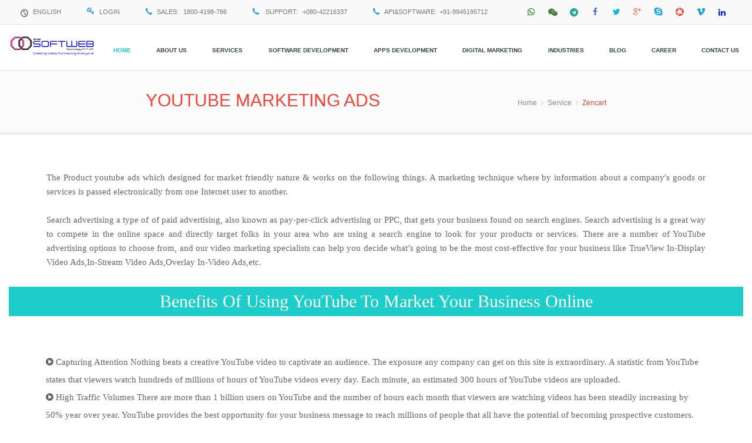

--- FILE ---
content_type: text/html; charset=UTF-8
request_url: https://softwebtechnology.co.in/youtube.php
body_size: 52605
content:

<!doctype html>
<!--[if gt IE 9]><!--><html class="no-js" lang="en"><!--<![endif]-->
<!-- the "no-js" class is for Modernizr. --> 
<head>
	<meta http-equiv="Content-Type" content="text/html; charset=utf-8" />
	
	<!-- Important stuff for SEO, don't neglect. (And don't dupicate values across your site!) -->
	
	<title>Youtube Video Promotion Services | Youtube Marketing Services</title>
<meta name="Description" content="Top youtube marketing Company Bangalore - From 0 to 10000 unique visitors via youtube marketing. Explore organic techniques to increase online Conversions.">
<meta name="Keywords" content="youtube video marketing company india,
youtube video promotion service india,youtube promotion packages india,youtube marketing services,youtube marketing company in delhi,youtube marketing mumbai,youtube channel promotion in india,youtube video promotion companies,youtube marketing tools,youtube marketing plan,youtube marketing india,youtube marketing,youtube marketing agency,youtube marketing api,youtube marketing ads,youtube marketing article,youtube marketing app,youtube marketing analytics,youtube marketing automation,youtube marketing and pixel retargeting,youtube marketing account,youtube a marketing,marketing a youtube channel,marketing a youtube video,youtube marketing budget,youtube marketing business,youtube marketing bot,youtube marketing benefits,youtube marketing blog">

	<meta name="author" content="" />
	<meta name="description" content="" />
	
	<!-- Don't forget to set your site up: http://google.com/webmasters -->
	<meta name="google-site-verification" content="" />
	<meta name="Copyright" content="" />
	<meta name="viewport" content="width=device-width, initial-scale=1">
	
	<!-- Use Iconifyer to generate all the favicons and touch icons you need: http://iconifier.net -->
	<link rel="shortcut icon" href="images/favicon/favicon.ico" type="image/x-icon" />
	<link rel="apple-touch-icon" href="images/favicon/apple-touch-icon.png" />
	<link rel="apple-touch-icon" sizes="57x57" href="images/favicon/apple-touch-icon-57x57.png" />
	<link rel="apple-touch-icon" sizes="72x72" href="images/favicon/apple-touch-icon-72x72.png" />
	<link rel="apple-touch-icon" sizes="76x76" href="images/favicon/apple-touch-icon-76x76.png" />
	<link rel="apple-touch-icon" sizes="114x114" href="images/favicon/apple-touch-icon-114x114.png" />
	<link rel="apple-touch-icon" sizes="120x120" href="images/favicon/apple-touch-icon-120x120.png" />
	<link rel="apple-touch-icon" sizes="144x144" href="images/favicon/apple-touch-icon-144x144.png" />
	<link rel="apple-touch-icon" sizes="152x152" href="images/favicon/apple-touch-icon-152x152.png" />
	<link rel="stylesheet" href="https://cdnjs.cloudflare.com/ajax/libs/font-awesome/4.7.0/css/font-awesome.min.css">
	<!-- concatenate and minify for production -->
	<link rel="stylesheet" href="css/style.css" type="text/css" media="all" />
	<link rel="stylesheet" href="css/bootstrap.css" type="text/css" media="all" />
	<link rel="stylesheet" href="css/animate.min.css" type="text/css" media="all" />
	
	<link rel="stylesheet" href="css/magnific-popup.css" type="text/css" media="all" />
	<link rel="stylesheet" href="css/icon-fonts.css" type="text/css" media="all" />
	<link href='http://fonts.googleapis.com/css?family=Oswald:400,700,300' rel='stylesheet' type='text/css'>
	<link href='http://fonts.googleapis.com/css?family=Lato:300,300italic,400italic,600,600italic,700,700italic,800,800italic' rel='stylesheet' type='text/css'>
	<link href='http://fonts.googleapis.com/css?family=Open+Sans:400,300,300italic,400italic,600,600italic,700,700italic,800,800italic' rel='stylesheet' type='text/css'>
</head>

<!-- Class ( site_boxed - dark - preloader1 - preloader2 - preloader3 - light_header - dark_sup_menu - menu_button_mode - transparent_header - header_on_side ) -->
<body class="preloader3 light_header">
<div id="preloader">
	<div class="spinner">
		<div class="sk-dot1"></div><div class="sk-dot2"></div>
		<div class="rect3"></div><div class="rect4"></div>
		<div class="rect5"></div>
	</div>
</div>

<div id="main_wrapper">
		<header id="site_header">
		<div class="topbar"><!-- class ( topbar_colored  ) -->
			<div class="content clearfix">
			
				<div class="top_details clearfix f_left">
					<div class="languages-select languages-drop">
						<span><i class="ico-globe4"></i><span>English</span></span>
						<div class="languages-panel">
							<div id="google_translate_element"></div>

<script type="text/javascript">
function googleTranslateElementInit() {
  new google.translate.TranslateElement({pageLanguage: 'en'}, 'google_translate_element');
}
</script>

<script type="text/javascript" src="//translate.google.com/translate_a/element.js?cb=googleTranslateElementInit"></script>
						</div>
					</div>
												
					<span class="top_login">
						<i class="icon ico-key3"></i><a  href="login.php">Login</a>
					</span>
											
					
					<div class="zoom-anim-dialog small-dialog mfp-hide login_popup" id="login-popup">
						<form class="login_form_colored">
							<div class="lfc_user_row">
								<span class="lfc_header">Login to your Account</span>
							</div>
							<div class="lfc_user_row">
								<label for="login_user_name">
									<span class="lfc_alert"></span>
									<i class="lfc_icon ico-user5"></i>
									<input type="text" name="login_user_name" id="login_user_name">
								</label>
							</div>
							<div class="lfc_user_row">
								<label for="login_password">
									<span class="lfc_alert"></span>
									<i class="lfc_icon ico-key3"></i>
									<input type="password" name="login_password" id="login_password">
								</label>	
							</div>
							<div class="lfc_user_row clearfix">
								<div class="my_col_half">
									<label for="rememberme">
										<span class="remember-box">
											<input type="checkbox" id="rememberme" name="rememberme">
											<span>Remember me</span>
										</span>
									</label>
								</div>
								<div class="my_col_half clearfix">
									<button type="submit" name="login" class="send_button f_right upper">
										Sign in
									</button>
								</div>
							</div>
							<a class="lfc_forget_pass" href="#">Forgot Your Password?</a>
						</form>
					</div>
					<span><i class="icon ico-phone5"></i><span class="title">Sales:</span> 1800-4198-786</span>
					<span><i class="icon ico-phone5"></i><span class="title"> Support:</span> +080-42216337</span>
					<span><i class="icon ico-phone5"></i><span class="title">API&Software:</span>+91-9945195712</span>
				  	
							</div>
			      
				<div class="top-socials box_socials f_right">
					<a href="https://api.whatsapp.com/send?text=Hi Ryvox softweb&phone=9945195712" method="get" target="_blank">
						<span class="soc_name">Whatsapp</span>
						<span class="soc_icon_bg"></span>
						<i class="ico-whatsapp"></i>
					</a>
				
					<a href="" method="get"https://api.wechat.com/w9845816192.sendText(USER_ID, 'Hello!'); target="_blank">
						<span class="soc_name">Wechat</span>
						<span class="soc_icon_bg"></span>
						<i class="fa fa-wechat"></i> 
					</a>
					<a href="" method="get" target="_blank">
						<span class="soc_name">Telegram</span>
						<span class="soc_icon_bg"></span>
						<i class="fa fa-telegram" ></i>
					</a>
				
					<a href="https://www.facebook.com/softwebtechnology/" target="_blank">
						<span class="soc_name">Facebook</span>
						<span class="soc_icon_bg"></span>
						<i class="ico-facebook4"></i>
					</a>
					<a href="https://twitter.com/softweb25" target="_blank">
						<span class="soc_name">Twitter</span>
						<span class="soc_icon_bg"></span>
						<i class="ico-twitter4"></i>
					</a>
				
					<a href="https://plus.google.com/115362384302315423705" target="_blank">
						<span class="soc_name">Google+</span>
						<span class="soc_icon_bg"></span>
						<i class="ico-google-plus"></i>
					</a>     
					<a href="skype:saleem.ryan?chat">
						<span class="soc_name">Skype</span>
						<span class="soc_icon_bg"></span>
						<i class="ico-skype"></i>
					</a>
					<a href="#" target="_blank">
						<span class="soc_name">Picassa</span>
						<span class="soc_icon_bg"></span>
						<i class="ico-picassa"></i>
					</a>
					<a href="#" target="_blank">
						<span class="soc_name">Vimeo</span>
						<span class="soc_icon_bg"></span>
						<i class="ico-vimeo"></i>
					</a>
				    <a href="https://www.linkedin.com/in/ryvox-softweb-technology-pvt-ltd-22837710b/" target="_blank">
						<span class="soc_name">LinkedIn</span>
						<span class="soc_icon_bg"></span>
						<i class="fa fa-linkedin"></i>
					</a>
				 </div>
			
			</div>
			<!-- End content -->
			<span class="top_expande not_expanded">
				<i class="no_exp ico-angle-double-down"></i>
				<i class="exp ico-angle-double-up"></i>
			</span>
		</div>
		<!-- End topbar -->
			
		<div id="navigation_bar">
			<div class="content">
				<div id="logo">
					<a href="index.php">
						<img class="logo_dark" src="images/logoComp.png" alt="Enar Logo"/>
						
						<img class="logo_light" src="images/logoComp.png" alt="Enar Logo"/>
					</a>
				</div>
				
		
				
			<nav id="main_nav">
					<div id="nav_menu">
						<span class="mobile_menu_trigger">
						    <a href="#" class="nav_trigger"><span></span></a>
						</span>		
						<ul id="navy" class="clearfix">
							<li class="normal_menu mobile_menu_toggle current_page_item">
								<a href="index.php"><span>Home</span></a>
								
							</li>
							<li class="normal_menu mobile_menu_toggle">
								<a href="#"><span>About Us</span></a>
								<ul>
									<li class="normal_menu"><a href="whyus.php">Why Us</a></li>
									<li class="normal_menu"><a href="whatwedo.php">What We Do</a></li>
									<li class="normal_menu"><a href="whoweare.php">Who We Are</a></li>
									<li class="normal_menu"><a href="profile.php">Profile</a></li>
									<li class="normal_menu"><a href="ourteam.php">Our Team</a></li>
									<li class="normal_menu"><a href="ourclients.php">Our Clients</a></li>
									<li class="normal_menu"><a href="our-brands.php">Our Brands</a></li>
									<li class="normal_menu"><a href="testimonials.php">Testimonials</a></li>
									<li class="normal_menu"><a href="onlinepayment.php">Online Payment</a></li>
									<li class="normal_menu"><a href="offlinepayment.php">Offline Payment</a></li>
									<li class="normal_menu"><a href="statement.php">CEO Statement</a></li>

									
								</ul>
							</li>
							<li class="has_tab_menu mobile_menu_toggle">
								<a href="#"><span>Services</span></a>
								<ul class="tab_menu clearfix">
									<li class="tab_menu_con">
										<ul class="tab_menu_list">
												<li class="tab_menu_item active">
												<a href="#"><i class="menu_icon ico-grid3"></i>OUR SERVICES</a>
												<ul class="mega_menu">
													<li><a href="web-designing.php">WEB DESIGNING</a>
													
														<ul>
															<li><a href="email-marketing.php">EMAIL MARKETING</a></li>
													
															<li><a href="paymentgateway.php">Payment Gateway</a></li>
															<li><a href="livechat.php">Live chat Integration</a></li>
														<li><a href="mobileapp-store.php">Mobile apps Store Management</a></li>
																</ul>
													</li>
														<li><a href="https:\\domain.softwebtechnology.co.in/" >DOMAIN REGISTRATION</a>
														
														<ul>
														<li><a href="bulksms.php">BULK SMS & VOICE SMS</a></li>
														<li><a href="seo.php">Search Engine Optimization</a></li>
															<li><a href="smo.php">SOCIAL MEDIA OPTIMIZATION </a></li>
															<li><a href="logodesign.php">LOGO DESIGNING </a></li>
															<li><a href="toll-free.php">Toll free number and IVR</a></li>
														
													</ul>
													</li>
													<li><a href="database-provider.php">Data Base Provider</a>
														<ul> 
															
														<li><a href="website-maintenance.php">WEBSITE AND APPLICATION MAINTENANCE</a></li>
															<li><a href="network-maintenance.php">NETWORK AND SERVER MAINTENANCE</a></li>
															<li><a href="google-products.php">GOOGLE PRODUCTS</a></li>
														</ul>
													</li>
												</ul>
											</li>
											<li class="tab_menu_item ">
												<a href="#"><i class="menu_icon ico-image4"></i>DYNAMIC WEBSITES</a>
												<ul class="mega_menu">
													<li><a href="wordpress.php">Wordpress Development</a>
														<ul>
															<li><a href="joomla.php">Joomla web development</a></li>
															<li><a href="codeignator.php">CodeIgniter Development</a></li>
															<li><a href="shopify.php">Shopify Customization</a></li>
															<li><a href="drupal.php">Drupal website development</a></li>
													<li><a href="ruby.php">Ruby development</a></li>
														</ul>
													</li>
													<li><a href="woo-commerce.php">woo commerce development</a>
														<ul>
															<li><a href="magento.php">Magento web development</a></li>
															<li><a href="presta-shop.php">prestashop customization</a></li>
															<li><a href="open-cart.php">Open cart customozation</a></li>
															<li><a href="c-cart.php">C cart development</a></li>														
														<li><a href="dotnet.php">Asp.net development</a></li>
													</ul>
													</li>
													<li><a href="adminpanel.php">Admin panel development </a>
														<ul>
															<li><a href="zen-cart.php">Zencart customization</a></li>
															<li><a href="os-commerce.php">Os commerce development</a></li>
															<li><a href="php-development.php">Php development</a></li>
															<li><a href="marketplace.php">Market Place</a></li>
														<li><a href="tomato-cart.php">Tomato Cart Customization</a></li>
													
													</ul>
													</li>
												</ul>
											</li>
											<li class="tab_menu_item">
												<a href="#"><i class="menu_icon ico-portfolio"></i>Api Integration</a>
												<ul class="mega_menu">
													<li><a href="googlemap.php">GOOGLE MAP API</a>
														<ul>
															<li><a href="java-api.php">JAVA API</a></li>
															<li><a href="android-api.php">ANDROID API</a></li>
															<li><a href="flight-bookingapi.php">FLIGHT BOOKING API</a></li>
															<li><a href="mobile-rechargeapi.php">MOBILE RECHARGE API</a></li>
															<li><a href="trainbookingapi.php">TRAIN BOOKING API</a></li>
															<li><a href="cruise.php">CRUISE API</a></li>
															<li><a href="aeps.php">AEPS API</a></li>
															<li><a href="bbps.php">BBPS API</a></li>
															<li><a href="fats.php">FAST TAG API</a></li>

														</ul>
													</li>
													<li><a href="money-transferapi.php">MONEY TRANSFER API</a>
														<ul>
															<li><a href="hotel-bookingapi.php">HOTEL BOOKING API</a></li>
															<li><a href="car-bookingapi.php">CAR BOOKING API</a></li>
															<li><a href="bus-bookingapi.php">BUS BOOKING API</a></li>
															<li><a href="movie-ticketapi.php">MOVIE TICKET BOOKING API</a></li>
															<li><a href="restaurants-api.php">RESTAURANTS API</a></li>
															<li><a href="Holidaypackage.php">HOLIDAYS PACKAGE API</a></li>
															<li><a href="metrocard.php">METRO CARD API</a></li>
															<li><a href="Multishopping.php">MULTISHOPPING API</a></li>
															<li><a href="loans.php">LOANS API</a></li>
															<li><a href="giftapi.php">COURIER API</a></li>

															
															



														</ul>
													</li>
													<li><a href="dthapi.php">DTH RECHARGE API</a>
														<ul>
															<li><a href="data-cardapi.php">DATACARD RECHARGE API</a></li>
															<li><a href="bill-paymentapi.php">BILL PAYMENT API</a></li>
															<li><a href="insurance.php">INSURANCE API</a></li>
															<li><a href="two-wheer.php">Two Wheeler INSURANCE API</a></li>
															<li><a href="four-wheer.php">FOUR WHEELER INSURANCE API</a></li>
															<li><a href="health.php">HEALTH & MEDICALINSURANCE API</a></li>
                                                            <li><a href="travel.php">TRAVEL INSURANCE API</a></li>
															<li><a href="term.php">TERM INSURANCE API</a></li>
															<li><a href="giftapi.php">GIFT CARD API</a></li>

															
														</ul>
													</li>
												</ul>
											</li>
									
											<li class="tab_menu_item">
												<a href="#"><i class="menu_icon ico-screen"></i>Hosting</a>
												<ul class="mega_menu">
													<li><a href="linux-hosting.php">Linux Hosting</a>
														<ul>
															<li><a href="windows-hosting.php">Windows Hosting</a></li>
															<li><a href="vps-server.php">Vps Servers</a></li>
															<li><a href="dedicated-server.php">Dedicated servers</a></li>
															<li><a href="ssl.php">SSL CERTIFICATES</a></li>
															<li><a href="malware.php">SITELOCK MALWARE DETECTOR</a></li>
															<li><a href="suite.php">GOOGLE SUITE</a></li>
															<li><a href="microsoft.php">MICROSOFT OUTLOOK 365</a></li>
														</ul>
													</li>
			                   
													<li><a href="linux-reseller.php">Linux Hosting Reseller</a>
														<ul>
															<li><a href="windows-reseller.php">Windows Hosting Reseller</a></li>
															<li><a href="cloud-server.php">Cloud Servers</a></li>
															<li><a href="domainreseller.php">DOMAIN RESELLERS</a></li>
															<li><a href="websiteb.php">WEBSITE BUILDER</a></li>
															<li><a href="code.php">CODE GUARD WEB BACKUP</a></li>
															<li><a href="ice.php">ICE WARP MAIL</a></li>
															<li><a href="zoho.php">ZOHO MAIL</a></li>
														</ul>
													</li>
												
												</ul>
									    <li class="tab_menu_item">
												<a href="#"><i class="menu_icon ico-task"></i>READY MADE SOFTWARE</a>
												<ul class="mega_menu">
													<li><a href="visitor.php">VISITOR MANAGEMENT SOFTWARE</a>
														<ul>
															<li><a href="Petrolpump.php">PETROL PUMP MANAGEMENT SOFTWARE</a></li>
															
															<li><a href="club-.php">CLUB MANAGEMENT SOFTWARE</a></li>
															<li><a href="salon.php">SALON AND SPA MANAGEMENT SOFTWARE</a></li>
														<li><a href="inventory.php">INVENTORY AND ACCOUNTING SOFTWARE</a></li>
														<li><a href="dnd-filter.php">DND FILTER SOFTWARE</a></li>
													</ul>
													</li>
													<li><a href="transport.php">TRANSPORT MANAGEMENT SOFTWARE</a>
														<ul>
															<li><a href="pharmacy.php">PHARMACY BILLING SOFTWARE</a></li>
															<li><a href="travel.php">TRAVEL MANAGEMENT SOFTWARE</a></li>
															<li><a href="email-extracter.php">EMAIL ID EXTRACTER SOFTWARE</a></li>
															<li><a href="call center.php">CALL CENTER MANAGEMENT SOFTWARE</a></li>
										
										<li><a href="courier.php">Courier MANAGEMENT SOFTWARE</a></li>					
														</ul>
													</li>
													<li><a href="finger.php">FINGERPRINT MANAGEMENT SOFTWARE</a>
														<ul>
															<li><a href="warehouse-management.php">WAREHOUSE MANAGEMENT SOFTWARE</a></li>
															<li><a href="apartment-management.php">APARTMENT MANAGEMENT SOFTWARE</a></li>
															<li><a href="document.php">DOCUMENT MANAGEMENT SOFTWARE</a></li>
																	<li>
											<a href="#"></a>
											<ul class="clearfix">
												<li>
													<a href="casino-games.php"></a>
												</li>
												<li>
													<a href="poker-games.php"></a>
												</li>
													<li>
													<a href="bingo-games.php"></a>
												</li>
													<li>
													<a href="rummy-games.php"></a>
													
										</li>
											</ul>
										</li>
																</ul>
													</li>
												</ul>
											</li>
							
										
										<li class="tab_menu_item">
												<a href="#"><i class="menu_icon ico-task"></i>APPLICATION DEVELOPMENT</a>
												<ul class="mega_menu">
													<li><a href="travel-application.php">TRAVEL APPLICTION</a>
														<ul>
															<li><a href="realestae-application.php">REALESTATE APPLICATION</a></li>
															<li><a href="content-management.php">CONTENT MANAGEMENT SYSTEM</a></li>
															<li><a href="job-portal.php">JOB PORTAL</a></li>
															
															<li><a href="classified-directory.php">CLASSIFIED DIRECTORY DEVELOPMENT</a></li>
													</ul>
													</li>
													<li><a href="ecommerce-application.php">E-COMMERCE APPLICATION</a>
														<ul>
															<li><a href="education-portal.php">EDUCATION PORTAL</a></li>
															<li><a href="sugar-crm-application.php">Sugar CRM Application</a></li>
															<li><a href="wire-frame.php">Wire frame web development</a></li>
															
															<li><a href="tutor-application.php">Tutor application DEVELOPMENT</a></li>
														</ul>
													</li>
												
												</ul>
											</li>
											
												
										
											<!-- <li class="tab_menu_item">
												<a href="#"><i class="menu_icon ico-menu2"></i>About Our Portfolio</a>
												<ul class="html_content_menu">
													<li>
														<p>There are many variations of passages of Lorem Ipsum available, but the majority have suffered alteration in some form, by injected humour of this randomised words which don't look even slightly believable If you are going to use a passage of Lorem Ipsum passages of Lorem Ipsum available, but the majority have suffered.</p>
														<p>passages of Lorem Ipsum available, but the majority have suffered alteration in some form, by injected humour of this randomised words which don't look even slightly believable If you are going to use a passage of Lorem Ipsum you are going to use a passage of Lorem Ipsum.</p>
													</li>
												</ul>
											</li> -->
										</ul>
									</li>
								</ul>
							</li>
							
											
	<li class="has_mega_menu mobile_menu_toggle">
							    <a href="#"><span>SOFTWARE DEVELOPMENT</span></a>
							    <ul class="mega_menu">
								
									<li><a href="billing-software.php">BILLING SOFTWARE</a>
									<ul class="mega_menu_in clearfix">
										<li><a href="client-management.php">Client MANAGEMENT SOFTWARE</a></li>
															<li><a href="hr&payroll-management.php">HR $ PAYROLL MANAGEMENT SOFTWARE</a></li>
															<li><a href="school-management.php">SCHOOL MANAGEMENT SOFTWARE</a></li>
															<li><a href="attendance-management.php">ATTENDANCE MANAGEMENT SOFTWARE</a></li>
															<li><a href="mlm.php">MLM SOFTWARE</a></li>
																</ul>
								</li>
								<li>
									<a href="paying-guest.php">PAYING GUEST SOFTWARE</a>
									<ul class="mega_menu_in clearfix">
									<li><a href="jewellery-software.php">JEWELLERY SOFTWARE</a></li>
															<li><a href="hospital-management.php">HOSPITAL MANAGEMENT SOFTWARE</a></li>
															<li><a href="online-exam-software.php">ONLINE EXAM SOFTWARE</a></li>
															<li><a href="movie-ticketing-software.php">MOVIE TICKETING SOFTWARE</a></li>
														<li><a href="hotel-management-software.php">HOTEL MANAGEMENT SOFTWARE</a></li>
														<li><a href="gym-software.php">GYM Software</a></li>
											</ul>
								</li>
					    
								<li>
									<a href="library-management.php">LIBRARY MANAGEMENT SOFTWARE</a>
									<ul class="mega_menu_in clearfix">
										<li><a href="newspaper-billing-software.php">NEWS PAPER BILLING SOFTWARE</a></li>
															<li><a href="textile-management.php">TEXTILE MANAGEMENT SOFTWARE</a></li>
															<li><a href="blood-donation-management.php">BLOOD DONATION MANAGEMENT SOFTWARE</a></li>
															
															<li><a href="zoo-ticketing.php">ZOO TICKETING SOFTWARE</a></li>
															<li><a href="poulty-software.php">Poulty Software</a></li>
														</ul>
								</li>
					    
								<li>
									<a href="gas-cylinder.php">Gas cylinder Tracking Software </a>
									<ul class="mega_menu_in clearfix">
										<li><a href="plywood-software.php">PlyWood Billing Software</a></li>
										<li><a href="credit-society.php">Credit Society Software</a></li>
										<li><a href="Transport.php">Transport / Parcel Software</a></li>
										<li><a href="twowheeler-inventory-system.php">Two Wheeler Inventory Stock </a></li>
										<li><a href="glass-customer.php">Glass Billing Software</a></li>
										<li><a href="pest-control-software.php">pest control software</a></li>
										
									</ul>
								</li>
							    </ul>	
							</li>
							
							
							<li class="normal_menu mobile_menu_toggle">
							    <a href="#"><span>Apps Development</span></a>
								<ul>
								<li class="normal_menu"><a href="android-app-development.php"><i class="fa fa-android" aria-hidden="true" style="font-size:18px" ></i>&nbsp;&nbsp; Android App Develop</a></li>
								<li class="normal_menu"><a href="iphone-app-development.php"><i class="fa fa-apple" aria-hidden="true" style="font-size:18px" ></i>&nbsp;&nbsp;Iphone App Develop</a></li>
								
								<li class="normal_menu"><a href="windows-app-development.php"><i class="fa fa-windows" aria-hidden="true" style="font-size:18px"></i>&nbsp;&nbsp;Windows App Develop</a></li>
								
								</ul></li>
								
									<li class="normal_menu mobile_menu_toggle">
							    <a href="#"><span>DIGITAL MARKETING</span></a>
								<ul>
									<li class="normal_menu"><a href="mobile-marketing.php"><i class="menu_icon ico-heart4"></i>MOBILE Marketing</a>
										<ul>
											<li class="normal_menu"><a href="product-extension-ads.php">Product Extension Ads</a></li>
											<li class="normal_menu"><a href="instant-preview-ads.php">Instant Preview Ads</a></li>
											<li class="normal_menu"><a href="location-extension.php">Location Extensions</a></li>
											<li class="normal_menu"><a href="search-ads.php">Search Ads</a></li>
											<li class="normal_menu"><a href="display-ads.php">Display Ads</a></li>
											<li class="normal_menu"><a href="video-display-ads.php">Video Display Ads</a></li>
											<li class="normal_menu"><a href="site-links.php">Sitelinks</a></li>
											<li class="normal_menu"><a href="click-to-call.php">Click-To-Call</a></li>
												<li class="normal_menu"><a href="click-to-download.php">Click-To-Download Apps</a></li>
													<li class="normal_menu"><a href="expandable-image-ads.php">Expandable Image Ads</a></li>
														<li class="normal_menu"><a href="expandable-video-ads.php">Expandable Video Ads</a></li>
															<li class="normal_menu"><a href="in-app.php">In App</a></li>
																<li class="normal_menu"><a href="coupon-ads.php">Coupon Ads</a></li>
																	<li class="normal_menu"><a href="youtube.php">M.YouTube.com</a></li>
										</ul>
									</li>
											<li class="normal_menu"><a href="#"><i class="menu_icon  ico-image4"></i>DESKTOP ADS</a>
										<ul>
											<li class="normal_menu"><a href="popup-ads.php">POPUP ADS</a></li>
											<li class="normal_menu"><a href="video-ads.php">VIDEO ADS</a></li>
											<li class="normal_menu"><a href="countdown-ads.php">COUNTDOWN ADS</a></li>
											<li class="normal_menu"><a href="largesticky-ads.php">LARGE STICKY ADS</a></li>
					
										</ul>
									</li>
											<li class="normal_menu"><a href="#"><i class="menu_icon  ico-image4"></i>MOBILE ADS</a>
										<ul>
											<li class="normal_menu"><a href="mpopup-ads.php">POPUP ADS</a></li>
											<li class="normal_menu"><a href="mflash-ads.php">FLASH ADS</a></li>
											<li class="normal_menu"><a href="mscrollover-ads.php">SCROLLOVER ADS</a></li>
											<li class="normal_menu"><a href="mlargesticky-ads.php">LARGE STICKY ADS</a></li>
											<li class="normal_menu"><a href="mpostitial-ads.php">POSTITIAL ADS</a></li>
													<li class="normal_menu"><a href="mdensity-ads.php">DENSITY ADS</a></li>
										</ul>
									</li>
									<li class="normal_menu"><a href="#"><i class="menu_icon  ico-image4"></i>ONLINE ADS</a>
										<ul>
											<li class="normal_menu"><a href="bing-ads.php">BING ADS</a></li>
											<li class="normal_menu"><a href="google-ads.php">GOOGLE ADS</a></li>
											<li class="normal_menu"><a href="yahoo-ads.php">YAHOO ADS</a></li>
											<li class="normal_menu"><a href="twitter-ads.php">TWITTER ADS</a></li>
											<li class="normal_menu"><a href="facebook-ads.php">FACE BOOK ADS</a></li>
													<li class="normal_menu"><a href="linkedin-ads.php">LINKEDIN ADS</a></li>
											<li class="normal_menu"><a href="youtube-ads.php">youtube ADS</a></li>
											<li class="normal_menu"><a href="skype-ads.php">Skype ADS</a></li>
										</ul>
									</li>
									<li class="normal_menu"><a href="#"><i class="menu_icon ico-eye4"></i>Social Media Market</a>
										<ul>

											
											<li class="normal_menu"><a href="youtube-market.php">YOUTUBE MARKETING</a></li>

										</ul>
									</li>
									<li class="normal_menu"><a href="seo-market.php"><i class="menu_icon ico-camera4"></i>SEO Marketing</a>									</li>

										<li class="normal_menu"><a href="pay-per-click-ads.php"><i class="menu_icon ico-monitor2"></i>P.P.C Advertising</a></li>
									<li class="normal_menu"><a href="content-market.php"><i class="menu_icon ico-trophy3"></i>Content Marketing</a></li>
										<li class="normal_menu"><a href="viral-market.php"><i class="menu_icon ico-trophy3"></i>Viral Marketing</a></li>
											<li class="normal_menu"><a href="influencer-market.php"><i class="menu_icon ico-trophy3"></i>Influencer Marketing</a></li>
									<li class="normal_menu">
										<a href="affiliate-market.php"><i class="menu_icon ico-store"></i>Affiliate Marketing</a>
								
									</li>
									<li class="normal_menu">
										<a href="geofencing-market.php"><i class="menu_icon ico-store"></i>Geo Fencing Marketing</a>
								
									</li>
										<li class="normal_menu">
										<a href="programmatic-market.php"><i class="menu_icon ico-store"></i>Programmatic Marketing</a>
								
									</li>
																	</ul>
							</li>
							<li class="normal_menu mobile_menu_toggle">
							    <a href="industries.php"><span>Industries</span></a>
							    
							</li>
			<li class="normal_menu mobile_menu_toggle">
								<a href="#"><span>Blog</span></a>
								<ul>
									<li class="normal_menu"><a href="blog.php">Blog</a></li>
									<li class="normal_menu"><a href="feedback.php">Client Feed Back </a></li>
																	
								</ul>
							</li>
					
								<li class="normal_menu mobile_menu_toggle">
								<a href="career.php"><span>Career</span></a>
							</li>
							<li class="normal_menu mobile_menu_toggle">
								<a href="contact-us.php"><span>CONTACT US</span></a>
							</li>
												
						<!-- 	<li class="has_image_menu mobile_menu_toggle">
								<a href="contact-us.php"><span>CONTACT US</span></a>
								<ul class="image_menu">													<li class="image_menu_slide">
										Has Sub Slider -->
										<!-- <div class="img_menu_i has_sub_img">
											<div class="img_menu_i">
												<a href="#" class="menu_imgs">Designers Team</a>
												<a href="#">
													<img src="images/team/member6.jpg" alt="Member Name" >
													<span>Adam Karem</span>
												</a>
											</div>
											<div class="img_menu_i">
												<a href="#" class="menu_imgs">Designers Team</a>
												<a href="#">
													<img src="images/team/member5.jpg" alt="Member Name" >
													<span>Jack Smith</span>
												</a>
											</div>
											<div class="img_menu_i">
												<a href="#" class="menu_imgs">Designers Team</a>
												<a href="#">
													<img src="images/team/member6.jpg" alt="Member Name" >
													<span>Adam Karem</span>
												</a>
											</div>
											<div class="img_menu_i">
												<a href="#" class="menu_imgs">Designers Team</a>
												<a href="#">
													<img src="images/team/member5.jpg" alt="Member Name" >
													<span>Jack Smith</span>
												</a>
											</div>
										</div> -->
										<!-- End Has Sub Slider 
										<div class="img_menu_i">
											<a href="page-about-me.php">
												<img src="images/team/member1.jpg" alt="Member Name" >
												<span>Josh Clark</span>
											</a>
										</div>
										<div class="img_menu_i">
											<a href="page-about-me.php">
												<img src="images/team/member2.jpg" alt="Member Name" >
												<span>Walther White</span>
											</a>
										</div>
										<div class="img_menu_i">
											<a href="page-about-me.php">
												<img src="images/team/member3.jpg" alt="Member Name" >
												<span>John Boris</span>
											</a>
										</div>
										<div class="img_menu_i">
											<a href="page-about-me.php">
												<img src="images/team/member4.jpg" alt="Member Name" >
												<span>Nix Maxwell</span>
											</a>
										</div>
										<div class="img_menu_i">
											<a href="page-about-me.php">
												<img src="images/team/member5.jpg" alt="Member Name" >
												<span>John Doe</span>
											</a>
										</div>
										<div class="img_menu_i">
											<a href="page-about-me.php">
												<img src="images/team/member6.jpg" alt="Member Name" >
												<span>Jack Smith</span>
											</a>
										</div>
									</li>
								</ul>
							</li>-->

						</ul>
						</li>
					</div>
				</nav>
				<!-- End Nav -->	
				
				<div class="clear"></div>
			</div>
		</div>
 	</header>
        <!-- End Main Header -->	<style>
		 .open-src,  .joomla-security ,.dotnet , .word-dev {
				font-size: 15px;
        font-family: "Lucida Bright", Georgia, serif;
			color: #666666;}
		
		</style>
	
<!-- Page Title -->
	<section class="content_section page_title">
		<div class="content clearfix">
			<h1 class="">YOUTUBE MARKETING ADS</h1>
			<div class="breadcrumbs">
				<a href="#">Home</a>
				<span class="crumbs-spacer"><i class="ico-angle-right"></i></span>
				<a href="#">Service</a>
				<span class="crumbs-spacer"><i class="ico-angle-right"></i></span>
				<span>Zencart</span>
			</div>
		</div>
	</section>
	<!-- End Page Title -->
		
			<div class="rows">
			<div style="margin: 5% 5% 0% 5%">
				<div class="col-md-12">
				<p class="word-dev">
    The Product youtube ads which designed for market friendly nature & works on the following things. A marketing technique where by information about a company's goods or services is passed electronically from one Internet user to another. <br></br>
	Search advertising a type of of paid advertising, also known as pay-per-click advertising or PPC, that gets your business found on search engines. Search advertising is a great way to compete in the online space and directly target folks in your area who are using a search engine to look for your products or services.
    There are a number of YouTube advertising options to choose from, and our video marketing specialists can help you decide what’s going to be the most cost-effective for your business like TrueView In-Display Video Ads,In-Stream Video Ads,Overlay In-Video Ads,etc.</p>
				</div>
				</div>
				
           
			
					
		       	  <div class="col-md-12">
				<center><h3 class="joomla-benefits">Benefits Of Using YouTube To Market Your Business Online</h3></center><br><br>
				</div>
				
						
		
		      <div class="rows">
		          <div class="col-md-12">
				<div style="margin: 2% 5% 2% 5%">
	<ul >
					<li class="open-src"><i class="fa fa-play-circle" aria-hidden="true"></i>&nbsp;Capturing Attention Nothing beats a creative YouTube video to captivate an audience. The exposure any company can get on this site is extraordinary. A statistic from YouTube states that viewers watch hundreds of millions of hours of YouTube videos every day. Each minute, an estimated 300 hours of YouTube videos are uploaded. </li>
					<li class="open-src"><i class="fa fa-play-circle" aria-hidden="true"></i>&nbsp;High Traffic Volumes There are more than 1 billion users on YouTube and the number of hours each month that viewers are watching videos has been steadily increasing by 50% year over year. YouTube provides the best opportunity for your business message to reach millions of people that all have the potential of becoming prospective customers. Not only does YouTube provide a cost-effective dissemination strategy, but its reach is far more comprehensive than regular television and cable stations. </li>
					<li class="open-src"><i class="fa fa-play-circle" aria-hidden="true"></i>&nbsp;Viral Marketing YouTube provides many viral marketing advantages, from easily embedding videos on websites to sharing them on social media. Viewers constantly cycle and share videos with friends, co-workers and family members through these mediums. Many times, people that receive a YouTube video that has been passed on from a family member or friend share the video with others, thus creating a ripple effect. </li>
					<li class="open-src"><i class="fa fa-play-circle" aria-hidden="true"></i>&nbsp;Multiple Video Marketing Channels Creating and posting a YouTube video is a powerful asset to any online marketing strategy. The mass appeal and widely recognizable format makes it the perfect ground for staging a product or service. Any business can benefit from YouTube’s video suggestions and shares. This benefit of using YouTube in video marketing efforts is undeniably successful in this regard alone. </li>
					<li class="open-src"><i class="fa fa-play-circle" aria-hidden="true"></i>&nbsp;Search Engine Rankings Google owns YouTube – and with good reason. Google acquired the social media giant as part of its overwhelming influential search and social media online presence. Used together, it is one of the most expansive and powerful of all the social media marketing strategies. This is because YouTube videos are ranked routinely high on Google’s search pages. </li>
					<li class="open-src"><i class="fa fa-play-circle" aria-hidden="true"></i>&nbsp;Social Media Marketing Integration YouTube videos are very easy to share online. This makes integrating them into any social media strategy plan just as simple. By distributing YouTube videos on other popular media sites such as Facebook, Twitter, LinkedIn, StumbleUpon, and Reddit, your business exposure can instantly increase exponentially. A statistic from DMR states that 323 days worth of YouTube videos are watched on Facebook every minute. The more popularity your YouTube video receives, the higher it will rank. As the video increases in popularity, the better the chance that associated links will be clicked, which will also grow your online business presence. </li>
					<li class="open-src"><i class="fa fa-play-circle" aria-hidden="true"></i>&nbsp;World-Wide Accessibility YouTube is an international sensation, reaching countries around the globe. It is accessible anywhere, on a multitude of different devices, such as PCs, laptops, smartphones and tablets. In fact, about half of all views come from mobile devices. YouTube is available in 61 languages and is being used in 75 countries. About 60% of views on a video come from outside the country where it originated. Because of this level of availability, the exposure potential for your business video on YouTube continually provides one of the most effective marketing tools available – on a 24/7 basis each day. </li>

					</ul>
					
					
                   
							
					
                  </div>
							
				  </div>
				  </div>
			   			       	
		
	
	<!-- Pricing Tables 1 -->
	
			
			
	
	<!-- End Pricing Tables 1 -->
	
	
	

	
	
	<!-- footer -->
	<footer id="footer">
		<div class="container row_spacer clearfix">
			<div class="rows_container clearfix">
				<div class="col-md-3">
					<div class="footer_row">
						<h6 class="footer_title">Company Info</h6>
						<img alt="Enar" src="images/logoComp.png">
						<span class="footer_desc">
							"Softweb Technology is Web & it Solutions Provider in Bangalore. We are mainly focused to offer superior, long-term and sustainable services to clients to fulfill their business intent."
						</span>
					
					</div>
					<div class="footer_row">
						<h6 class="footer_title">Newsletter Signup</h6>
						<span class="footer_desc">
							By subscribing to our mailing list you will always be update with the latest news :
						</span>
						<form id="newsletter_form" class="newsletter_form" action="php/mailchimp/subscribe.php" method="post">
							<div class="newsletter_con">
								<input class="subscribe-mail" name="subscribe-mail" id="subscribe-mail" type="email" placeholder="Your Email Here ..." required>
								<button type="submit" name="submit" class="newsletter_button">
									<i class="subscribe_true ico-check3"></i>
									<i class="subscribe_btn ico-send-o"></i>
									<i class="refresh_loader ico-refresh4"></i>
								</button>
							</div>
							<div id="subscribe_output"></div>
						</form>
						<br><br>
										<a href="https://web.skype.com/">  <img src="images/ico/skype.jpg" width="40px" height="30px"/></a>
						<a href="http://ask.fm/softwebtechnologysolutions">  <img src="images/ico/as.jpg" width="40px" height="30px"/></a>
						<a href="https://www.flickr.com/photos/143031862@N06/">	   <img src="images/ico/fr.jpg" width="40px" height="30px"/></a>
						<a href="">	    <img src="images/ico/gr.jpg" width="40px" height="30px"/></a>
						<a href="https://www.linkedin.com/in/softweb-technology-7906b810b?trk=nav_responsive_tab_profile_pic">		 <img src="images/ico/in.jpg" width="40px" height="30px"/></a>
							<a href="http://www.meetup.com/members/208402564/">	  <img src="images/ico/m.jpg" width="40px" height="30px"/></a>
								<br><br>
							
							<a href="https://www.reddit.com/user/softwebtechnology/">	   <img src="images/ico/re.jpg" width="40px" height="30px"/></a>
							<a href="http://softwebtechnologysolutions.tumblr.com/">	    <img src="images/ico/t.jpg" width="40px" height="30px"/></a>
									
							<a href="https://vk.com/id372916652">		  <img src="images/ico/vk.jpg" width="40px" height="30px"/></a>
							<a href="">		   <img src="images/ico/vv.jpg" width="40px" height="30px"/></a>
							<a href="https://softwebtechnology.wordpress.com/">		   <img src="images/ico/blog.png" width="40px" height="30px"/></a>
							
					</div>
				</div><!-- Grid -->
				
				<div class="col-md-3">
					<div class="footer_row">
						<h6 class="footer_title">SERVICES</h6>
						<ul class="recent_posts_list">
							<li class="ul"><a href="web-designing.php">Web Designing</a></li>
							<li><a href="wordpress.php">Wordpress Development</a></li>
							<li><a href="magento.php">Magento Development</a></li>
							<li><a href="seo.php">Search Engine Optimization</a></li>
							<li><a href="smo.php">Social Media Optimization</a></li>
							<li><a href="logodesign.php">Logo Designing &  Designing</a></li>
							<li><a href="bulksms.php">Bulk sms & Voice sms</a></li>
							<li><a href="joomla.php"> Joomla Development</a></li>
							<li><a href="email-marketing.php">Email Marketing</a></li>
							<li><a href="linux-hosting.php">Hosting Servers</a></li>
							<li><a href="google-products.php">Google Product</a></li>
							<li><a href="http:\\domain.softwebtechnology.co.in/" >DOMAIN REGISTRATION</a></li>
							<li><a href="paymentgateway.php">Payment Gateway</a></li>
						    <li><a href="googlemap.php">Api integration</a></li>
							<li><a href="livechat.php">Live chat integration</a></li>
							<li><a href="php-development.php">Dynamic Website</a></li>
							<li><a href="database-provider.php">Database Provider</a></li>
							<li><a href="scopeforindustries.php">Scope for Industries </a></li>
								<li><a href="android-app-development.php">App Development</a></li>

							
							
						</ul>
					
					</div>
				</div><!-- Grid -->
			
				<div class="col-md-3">
					<div class="footer_row">
						<h6 class="footer_title">SUPPORT</h6>
						<ul class="recent_posts_list">
								<li><a href="contact-us.php">24/7 support</a></li>
							<li><a href="https://softwebtechnology.freshdesk.com/support/home">Email support</a></li>
							<li><a href="contact-us.php">Online  support</a></li>
							<li><a href="contact-us.php">Chat  support</a></li>
							<li><a href="contact-us.php">Quik delivery support</a></li>
							<li><a href="contact-us.php">Quality Product support</a></li>
							<li><a href="https://softwebtechnology.freshdesk.com/support/home">Open Ticket</a></li>
							<li><a href="contact-us.php">WhatsApp Support</a></li>
							<li><a href="contact-us.php">IMO free video calls and chat</a></li>
							<li><a href="contact-us.php">Neteller (Online foreign transfer)</a></li>
							<li><a href="contact-us.php">Skrill (Online foreign transfer)</a></li>
							<li><a href="contact-us.php">Skype Support</a></li>
							<li><a href="contact-us.php">viber Tech Support</a></li>	
								<li><a href="contact-us.php">Team Viewer Support</a></li>
								<li><a href="contact-us.php">Ammyy Admin Support</a></li>	
								<li><a href="contact-us.php">Zoho Meeting</a></li>
	<li><a href="contact-us.php">Blue Jean Support</a></li>
	<li><a href="contact-us.php">Flock Support</a></li>	
   	<li><a href="contact-us.php">Stack Support</a></li>

						</ul>
					
					</div>
				</div><!-- Grid -->
				
					<div class="col-md-3">
					<div class="footer_row">
						<h6 class="footer_title">OUR POLICY & METHOD</h6>
						<ul class="recent_posts_list">
				            <li><a href="whatwedo.php">Our policy</a></li>
							<li><a href="ourclients.php">Our clients</a></li>
							<li><a href="contact-us.php">Customer support</a></li>
							<li><a href="index.php">On going project</a></li>
							<li><a href="index.php">Payment option</a></li>
							<li><a href="event.php">Events</a></li>
							<li><a href="career.php">Careers</a></li>
							<li><a href="certificate.php">Company Certificates</a></li>
							<li><a href="awards.php">Awards</a></li>
							<li><a href="privacy-policy.php">Privacy policy</a></li>
							<li><a href="disclaimer-policy.php">Disclaimer policy</a></li>
								<li><a href="user-agreement.php">User Acceptance Policy</a></li>
							<li><a href="refund-policy.php">Refund Policy</a></li>
							<li><a href="anti-spam-policy.php">Anti-Spam Policy</a></li>
							<li><a href="onlinepayment.php">Online payment</a></li>
							<li><a href="offlinepayment.php">Offline payment</a></li>
							<li><a href="gallery.php">Our Company Gallery</a></li>
							<li><a href="testimonials.php">Testimonials</a></li>
						
								<li><a href="legalRisk.php">Legal & Risk Disclaimer</a></li>

					
						</ul>
					
					</div>
				</div><!-- Grid -->
				
				
				<!-- Grid -->
			</div>
		</div>
		<div class="footer_copyright">
			<div class="container clearfix">
				<div class="col-md-6">
					<span class="footer_copy_text">Copyright © 2014 Ryvox Softweb Technology Pvt Ltd - All Rights Reserved.</span>
					
				</div>
				<div class="col-md-6 clearfix">
					<ul class="footer_menu clearfix">
						<li><a href="index.php"><span>Home</span></a></li>
						<li>/</li>
						<li><a href="whoweare.php"><span>About Us</span></a></li>
						<li>/</li>
						<li><a href="#"><span>Help Center</span></a></li>
						<li>/</li>
						<li><a href="contact-us.php"><span>Contact Us</span></a></li>
					</ul>
				</div>
			</div>
		</div>
	</footer>
	<!-- End footer -->
	<a href="#0" class="hm_go_top"></a>
</div>
<!-- End wrapper -->
<!-- Start of Async Drift Code --> <script> !function() { var t; if (t = window.driftt = window.drift = window.driftt || [], !t.init) return t.invoked ? void (window.console && console.error && console.error("Drift snippet included twice.")) : (t.invoked = !0, t.methods = [ "identify", "config", "track", "reset", "debug", "show", "ping", "page", "hide", "off", "on" ], t.factory = function(e) { return function() { var n; return n = Array.prototype.slice.call(arguments), n.unshift(e), t.push(n), t; }; }, t.methods.forEach(function(e) { t[e] = t.factory(e); }), t.load = function(t) { var e, n, o, i; e = 3e5, i = Math.ceil(new Date() / e) * e, o = document.createElement("script"), o.type = "text/javascript", o.async = !0, o.crossorigin = "anonymous", o.src = "https://js.driftt.com/include/" + i + "/" + t + ".js", n = document.getElementsByTagName("script")[0], n.parentNode.insertBefore(o, n); }); }(); drift.SNIPPET_VERSION = '0.3.1'; drift.load('rwizundt5vec'); </script> <!-- End of Async Drift Code -->

								
	<script type="text/javascript">

function goToProperPage() {
        var url;
        var location = document.getElementById("SELECT_38").selectedIndex;
        if (location == 0) {
            url = 'https://www.payumoney.com/paybypayumoney/#/172177';
        }
        else if (location == 1) {
            url = 'https://www.paypal.com/cgi-bin/webscr?cmd=_s-xclick&hosted_button_id=LGKCFUFXBC5MW';
        }
		        window.location.href=url;
    }
function goToProperPage1() {
        var url;
        var location = document.getElementById("SELECT_76").selectedIndex;
        if (location == 0) {
            url = 'https://www.payumoney.com/paybypayumoney/#/172187';
        }
        else if (location == 1) {
            url = 'https://www.paypal.com/cgi-bin/webscr?cmd=_s-xclick&hosted_button_id=ZBPDE8WQKX3XC';
        }
		
        window.location.href=url;
    }
    function goToProperPage2() {
        var url;
        var location = document.getElementById("SELECT_113").selectedIndex;
        if (location == 0) {
            url = 'https://www.payumoney.com/paybypayumoney/#/76B7F9BD46BB46D3C4232521DA3AFCEC';
        }
        else if (location == 1) {
            url = 'https://www.paypal.com/cgi-bin/webscr?cmd=_s-xclick&hosted_button_id=N8NE8LUT2LGS8';
        }
		

        window.location.href=url;
    }
	
	 function goToProperPage3() {
        var url;
        var location = document.getElementById("SELECT_140").selectedIndex;
            if (location == 0) {
            url = 'https://www.payumoney.com/paybypayumoney/#/34F22B36364747A42B8C382BB312D90F';
        } 
        else if (location == 1) {
            url = 'https://www.paypal.com/cgi-bin/webscr?cmd=_s-xclick&hosted_button_id=SZPXPDWMB9RE6';
        }

		
        window.location.href=url;
    }

	 function goToProperPage4() {
        var url;
        var location = document.getElementById("SELECT_169").selectedIndex;
   if (location == 0) {
            url = 'https://www.payumoney.com/paybypayumoney/#/982B72F112EE19F1ECCF440CFFBFBB39';
        }
        else if (location == 1) {
            url = 'https://www.paypal.com/cgi-bin/webscr?cmd=_s-xclick&hosted_button_id=3FJ8GSPEABS5Y';
        }
		

        window.location.href=url;
    }
	
	 function goToProperPage5() {
        var url;
        var location = document.getElementById("SELECT_198").selectedIndex;
        if (location == 0) {
            url = 'https://www.payumoney.com/paybypayumoney/#/5F55CFF071F48AD7A239A5284F0DF081';
        }
        else if (location == 1) {
            url = 'https://www.paypal.com/cgi-bin/webscr?cmd=_s-xclick&hosted_button_id=GBVXQTNHBNVZS';
        }
		

		
        window.location.href=url;
    }

</script>
<script type="text/javascript" src="https://ajax.googleapis.com/ajax/libs/jquery/1.11.3/jquery.min.js"></script>
<script>window.jQuery || document.write('<script src="js/jquery.js"><\/script>')</script>
<script src="js/jquery.videobackground.js"></script>
<script src="js/plugins.js"></script>
<script src="js/isotope.pkgd.min.js"></script>
<script type="text/javascript" src="https://maps.googleapis.com/maps/api/js?v=3&amp;sensor=true"></script>
<script src="js/gmaps.js"></script>
<!-- this is where we put our custom functions -->
<script type="text/javascript" src="js/functions.js"></script>
</body>
</html>



--- FILE ---
content_type: text/css
request_url: https://softwebtechnology.co.in/css/style.css
body_size: 394721
content:
cworde@charset "utf-8";
/*
	[Master Stylesheet]
	Theme Name: Enar
	Theme URI: http://enar.ideal-theme.com/html5/
	Description: Responsive Multi-Purpose HTML5 Template
	Author: IdealTheme
	Author URI: http://themeforest.net/user/IdealTheme
	Version: 1.4
*/

/*-------------------------------------------------------------
                    Main Style
-------------------------------------------------------------*/


.desc , .col-md-6 , p
{
	text-align:justify;
}
.domain input[type="text"]
{

	border: 1px solid #ddd;
	padding: 12px 15;
	color: #666;
	font-size: 13px;
	background: #fff;
	outline: none;
	width:100%;
	 border-radius: 5px;
	
}
.domain select {
	border: 1px solid #ddd;
	padding: 8px 12px;
	font-size: 13px;
	color:#666;
	 border-radius: 5px;
}

#dbutton {
	width:100px;height:45px;
	margin-top:12px;
	margin: 0 0 -18px 0;
	
	 border-radius: 5px;
}


html, body, body div, span, object, iframe, h1, h2, h3, h4, h5, h6, p, blockquote, pre, abbr, address, cite, code, del, dfn, em, img, ins, kbd, q, samp, small, strong, sub, sup, var, b, i, dl, dt, dd, ol, ul, li, fieldset, form, label, legend, table, caption, tbody, tfoot, thead, tr, th, td, article, aside, figure, footer, header, menu, nav, section, time, mark, audio, video, details, summary {
	margin: 0;
	padding: 0;
	border: 0;
	font-size: 100%;
	font-weight: normal;
	vertical-align: baseline;
	background: transparent;
	
}
ins {
	color: #1ccdca;
	text-decoration: none;
}

/*.col-md-6 , p , .desc ,.footer_desc , .intro_text {
	
font-family: "Lucida Bright", Georgia, serif;
text-align:justify;

}*/
body {
	font-size: 14px;
	font-family: "Open Sans", sans-serif;
	color: #666666;
	position: relative;
	line-height: 1;
}

.footer_desc ,.intro_text ,p, .desc , .col-md-6 ,.list1 
{
	
	font-size: 14px;
font-family: "Lucida Bright", Georgia, serif;
text-align:justify;
	position: relative;
	line-height: 1;
}


.footer_row li
{
	
	font-size: 14px;
font-family: "Lucida Bright", Georgia, serif;
	color: #666666;
	position: relative;
	line-height: .1;
	
}

body.site_boxed {
	background-color: #f9f9f9;
}
html {
	height: 100%;
	min-height: 100%;
}
body {
	min-height: 100%;
}
a {
	color: #bdd2d2;
	text-decoration: none;
	outline: none;
}
a:hover {
	color: #1ccdca;
}
::-webkit-selection {
 background: #1ccdca;
 color: #fff;
 text-shadow: none;
}
::-moz-selection {
 background: #1ccdca;
 color: #fff;
 text-shadow: none;
}
::selection {
	background: #1ccdca;
	color: #fff;
	text-shadow: none;
}
ul, ol {
	margin: 0;
	padding: 0;
}
.clear {
	clear: both;
	display: block;
}
img, object, embed {
	max-width: 100%;
	vertical-align: top;
}
p {
	margin-bottom: 15px;
	line-height: 24px;
}
ul {
	list-style: none;
}
.blog_grid_block > div.feature_inner:after, .blog_grid_block > div.feature_inner:before, .blog_grid_block > div.feature_inner .feature_inner_corners:after, .blog_grid_block > div.feature_inner .feature_inner_corners:before, .f_s_i_zoom {
	-webkit-transition-delay: 200ms;
	-moz-transition-delay: 200ms;
	-ms-transition-delay: 200ms;
	-o-transition-delay: 200ms;
	transition-delay: 200ms;
}
.feature_inner_btns > a.expand_image {
	-webkit-transition-delay: 100ms;
	-moz-transition-delay: 100ms;
	-ms-transition-delay: 100ms;
	-o-transition-delay: 100ms;
	transition-delay: 100ms;
}
.tp-banner-container > div > ul:not(.tp-revslider-mainul) {
	height: 400px;
	opacity: 0;
	width: 100%;
}
a, .top-socials > a > span.soc_name, .top-socials > a > span.soc_name:after, .top-socials > a, #navy > li > a > span, #navy ul li a, #navy ul li .parent_arrow, .owl-prev, .owl-next, #navy ul li:not(.image_menu_slide) a:after, #navy ul.mega_menu li a:before, #navy .img_menu_i > a span:before, .top-socials > a, .top-socials > a > span.soc_icon_bg, #navy > li > a, #navy > li > a:after, .top_catt_remove:after, .top_catt_remove:before, .top_catt_remove, .top_cart_title, #enar_owl_slider .enar_owl_p, #enar_owl_slider .enar_owl_n, .enar_owl_p > span, .enar_owl_n > span, .enar_owl_p > span:after, .enar_owl_p > span:before, .enar_owl_n > span:after, .enar_owl_n > span:before, .owl-page, #enar_owl_slider .owl_slider_con > span, .btn_a > span > span, #enar_owl_slider .enar_owl_p:after, #enar_owl_slider .enar_owl_n:after, .owl_text_a a span:before, .icon_boxes_con.style1 .service_box .ser-box-link, .icon_boxes_con.style1 .service_box .ser-box-link > span:after, .icon_boxes_con.style1 .service_box .ser-box-link > span, .icon_boxes_con.style1 .service_box > .icon i, .icon_boxes_con.style2 .service_box .ser-box-link > span:before, .icon_boxes_con.style2 .service_box .ser-box-link > span:after, .icon_boxes_con.style2 .service_box .ser-box-link, .icon_boxes_con.style1 .service_box .service_box_con:before, .icon_boxes_con.style1 .service_box > .icon, .icon_boxes_con.style2 .service_box .service_box_con:before, .icon_boxes_con.style2 .service_box > .icon, .service_box h3, .service_box > .icon:after, .service_box > .icon:before, .service_box > .icon i, a.img_popup > span, .service_box > .icon i:after, .btn_b span, .main_title .line:before, .tabs-navi a:after, .tabs-body:after, .tabs-navi a:before, a.img_popup > img, .feature_icon .item h5 .icon span:after, .feature_icon .item h5 .icon, .feature_icon .item h5 .title, .expand_img, .detail_link, .porto_nums > span.like i, .porto_type:after, .option-set li a, .option-set li, .option-set li a span, .option-set li a span:after, .option-set li a span:before, #sort-by.option-set, .porto_type > img, .icon_expand > span:after, .porto_desc h6, .porto_desc, .porto_type > img, .counter .icon:after, .counter .icon:before, .enar_owl_n, .enar_owl_p, .video_frame:before, .video_frame:after, .video_frame div:after, .video_frame div:before, .play_video_btn > span, .youtube_bg_video, .add2cart_btn, .add2cart_btn i, .add2cart_image .add2cart_zoom, .add2cart_img:after, .add2cart_img .circle, .tagcloud a, .tagcloud a span, .tagcloud a span:after, .tagcloud a span:before, .pagination li a, .pro_add2cart_details, .cart_toltip_icon:after, .cart_toltip_icon:before, .add2cart_icons, .current_thumb, .thumbs_gall_slider_con .owl-controls, .tree_features > li, .thumbs_gall_slider_larg .item > a:after, [class^="send_button"], [class*=" send_button"], .btn_c span, .team_block2 .member_img:after, .team_block2 .member_img:before, .person_name, .member_img2:before, .member_img2:after, .hm_new_bar_controll_btn.pause i, .feature_inner_btns a, .feature_inner_btns, .feature_inner_ling:after, .feature_inner:hover:after, .feature_inner:hover:before, .feature_inner:hover .feature_inner_corners:after, .feature_inner:hover .feature_inner_corners:before, .plan_col > h6, .plan_col > h6 span, .plan_col > h6:after, input, textarea:focus, .recent_posts_img:after, .recent_posts_img:before, .arrow_button i, .flickr_badge_image, .flickr_badge_image a:after, .flickr_badge_image a:before, .vid_icon i, .hm_vid_con:after, a > span, .arrow_button > span > span, .hm_filter_wrapper_con.timeline .filter_item_block, a:after, a:before, .timeline_feature > a span.image-zoom, .featured_slide_img:after, .featured_slide_details, .f_s_i_zoom, .social_links_widget a, #submit-comment, .comment-reply-link, .comment-edit-link, .panel-heading a:after, .panel-heading a:before, .mejs-controls .mejs-horizontal-volume-slider .mejs-horizontal-volume-current, .counter .icon, .btn_b .hidden_element:after, .btn_b .hidden_element:before, .content_thumbs_gall .gall_thumbs .owl-item > .item, .content_thumbs_gall .gall_thumbs .owl-item > .item:after, .main_button, .btn_a, .btn_b, .btn_c, .mfp-close, .mfp-arrow, .polygon_fill, .rev_offer_circle span, .rev_offer_circle2 span, .hm_go_top, .flex_style1 #flex_thumbs li:after, .flex_style1 #flex_thumbs li, .flex_style1 #flex_carousel .flex_next > span:after, .flex_style1 #flex_carousel .flex_previous > span:after, .flex_style1 #flex_carousel .flex_next:hover span span:before, .flex_style1 #flex_carousel .flex_next:hover span span:after, .flex_style1 #flex_carousel .flex_next:hover span span, .flex_style1 #flex_carousel .flex_previous:hover span span:before, .flex_style1 #flex_carousel .flex_previous:hover span span:after, .flex_style1 #flex_carousel .flex_previous:hover span span, .flex_in_flex, .wobbly_slide ul li, .wobbly_slide > nav span, .wobbly_slide > nav span i, .leaf_icon, .hoverdir_con, .enar_occ_title, .enar_occ_title:after, .enar_occ_title:before, .lfc_icon, input[type="password"], .mega_toltip, .languages-drop .languages-panel, .top_search_con, .top_search, .mobile_menu #navy > li.opened_menu > a > span:after, .normal_menu_arrow::after, #navy ul li a i.menu_icon, .top_expande i, .error, #form-messages, #subscribe_output, .newsletter_button i, #share_on_socials a, .top_cart, #main_nav, #logo, .header_on_side.site_boxed #side_heder {
 -webkit-transition: all 0.4s ease;
 -moz-transition: all 0.4s ease;
 -o-transition: all 0.4s ease;
 -ms-transition: all 0.4s ease;
 transition: all 0.4s ease;
}
.cart_toltip_icon {
	-webkit-transition: opacity 0.4s ease;
	-moz-transition: opacity 0.4s ease;
	-o-transition: opacity 0.4s ease;
	-ms-transition: opacity 0.4s ease;
	transition: opacity 0.4s ease;
}
#navigation_bar {
	-webkit-transition: background 0.4s ease;
	-moz-transition: background 0.4s ease;
	-o-transition: background 0.4s ease;
	-ms-transition: background 0.4s ease;
	transition: background 0.4s ease;
}
.blog_grid_format {
	-webkit-transition: -webkit-transform 0.4s ease;
	-moz-transition: -moz-transform 0.4s ease;
	-o-transition: -o-transform 0.4s ease;
	-ms-transition: -ms-transform 0.4s ease;
	transition: transform 0.4s ease;
}
a.img_popup > img, .related_posts_slide .related_img > img, .add2cart_image .add2cart_img > img {
	-webkit-transition: -webkit-transform 0.7s ease;
	-moz-transition: -moz-transform 0.7s ease;
	-o-transition: -o-transform 0.7s ease;
	-ms-transition: -ms-transform 0.7s ease;
	transition: transform 0.7s ease;
}
#navy .has_sub_img .owl-controls, .top_add_card, .top_add_card > span, .top_catt_remove, #enar_owl_slider .owl-prev, .owl-next, #enar_owl_slider .enar_owl_p, #enar_owl_slider .enar_owl_n, #enar_owl_slider .owl-page, #enar_owl_slider .enar_owl_p:after, #enar_owl_slider .enar_owl_n:after, .rotate_icon, .icon_boxes_con.style1 .service_box .ser-box-link, .icon_boxes_con.style2 .service_box .icon.circle, .icon_boxes_con.style2 .service_box .icon.circle:after, .icon_boxes_con.style1.circle .service_box > .icon:after, .icon_boxes_con.style1.circle .service_box .service_box_con:before, .icon_boxes_con.style1.circle .service_box > .icon i, .icon_boxes_con.style2 .service_box .icon i, .icon_boxes_con.style1.circle.just_icon_border:not(.radius5) .service_box > .icon:before, .icon_boxes_con.style2.solid_icon .service_box > .icon:before, .icon_boxes_con.style1.circle.just_icon_border:not(.solid_icon) .service_box > .icon i:after, .main_title .line i, .tabs2.circle .tabs-navi li a, a.img_popup > span, .png_slider .owl-prev, .png_slider .owl-next, .png_slider .owl-page, .section_icon, .section_icon i, .feature_icon .item h5 .icon span, .feature_icon .item h5 .icon, .feature_icon .item h5 .icon span:after, .f_s_block.circle, .feature_icon_slider .owl-page, .f_s_block.circle a.img_popup:after, .f_s_block.circle a.img_popup, .hm_filter_wrapper .icon_expand, .porto_galla .owl-page, .counter .icon, .counter .icon:before, .counter .icon:after, .normal_text_slider .client_img, .normal_text_slider .client_img img, .normal_text_slider .enar_owl_p, .normal_text_slider .enar_owl_n, .our_client_slider .enar_owl_p, .our_client_slider .enar_owl_n, .content_slider .owl-page, .play_video_btn > span, .play_video_btn, .add2cart_img .circle, .shop_slider .enar_owl_p, .shop_slider .enar_owl_n, .add2cart_image .add2cart_zoom, .cart_toltip_icon, .sidebar_slide_discount:after, .owl-page, .cart_toltip_icon2, .sidebar_slide_discount, #share_on_socials a, .thumbs_gall_slider_larg .item > a:after, .vid_icon, .single_cart_video .vid_icon:after, .commerce_comments .avatar_img, .next_product_nav .icon-wrap, .team_block .team_img, .team_block .team_img img, .social_media a, .btn_c > span, .team_block2 .member_img, .team_block2 .member_img img, .team_block2 .member_img, .team_block2 .member_img:after, .team_block2 .member_img:before, .hm_circle_progressbar.style1:not(.square) > svg, .plan_column1 .plan_price_block, .plan_column1 .plan_price_block .plan_price_in, .hm_vid_con .vid_icon i, .timeline_post_format, .timeline_feature a span.image-zoom, .small_title .s_icon, .about_auther_con .avatar_img img, .about_auther_con .avatar_img, .related_posts_slide .related_img > span:after, .mejs-controls .mejs-time-rail .mejs-time-current:after, .featured_slider .owl-buttons .owl-prev, .featured_slider .owl-buttons .owl-next, .gall_arrow2 .thumbs_gall_slider_larg .enar_owl_n, .gall_arrow2 .thumbs_gall_slider_larg .enar_owl_p, .vid_con .vid_icon:after, .rev_arrow_a, .rev_offer_circle, .rev_offer_circle2, ul.list1.list_circle li:after, .flex_style1 #flex_carousel .flex_next, .flex_style1 #flex_carousel .flex_previous, .flex_style1 #flex_carousel .flex_next > span, .flex_style1 #flex_carousel .flex_previous > span, .flex_style1 #flex_carousel .flex_next > span:after, .flex_style1 #flex_carousel .flex_previous > span:after, .wobbly_slide > nav span, .leaf_icon, .list3 > li .arrow, .page404 > span::after, .page404 > span::before, .face404, .hm_circle_progressbar.style1::after, .sitemap li:not(.has_child_sitmap)::after, .sitemap_count, #navy .has_sub_img .owl-controls:before, .main_title .dot, .progress_bar.prog_bar2 .fill_con .fill:before, .contact_details_row .icon, .list3 li:after, .preloader3 .spinner .sk-dot2, .preloader3 .spinner .sk-dot1 {
	border-radius: 100%;
	-moz-border-radius: 100%;
	-webkit-border-radius: 100%;
	-ms-border-radius: 100%;
	-o-border-radius: 100%;
}
#enar_owl_slider .owl_slider_con, .png_slide .desc, .play_video_btn > span i, .add2cart_image .add2cart_zoom, .thumbs_gall_slider_larg .item > a:after, .team_block2 .member_img:after, .hm_circle_progressbar .path_val, .feature_inner_btns, .recent_posts_img:before, .flickr_badge_image a:before, .timeline_post_format i, .timeline_feature a span.image-zoom, .hm_vid_con .vid_icon, .rev_offer_circle > span, .rev_offer_circle2 > span, .flex_style1 #flex_thumbs .flex_next i, .flex_style1 #flex_thumbs .flex_previous i, .wobbly_slide > nav span i, .boxgallery_desc, .porto_full_desc .porto_meta, .hoverdir_meta, #navy .has_sub_img .owl-controls, .plan_col .spec_req2, .plan_col .polygon_con {
	left: 50%;
	top: 50%;
	-webkit-transform: translateY(-50%) translateX(-50%);
	-moz-transform: translateY(-50%) translateX(-50%);
	-ms-transform: translateY(-50%) translateX(-50%);
	-o-transform: translateY(-50%) translateX(-50%);
	transform: translateY(-50%) translateX(-50%);
}
.top_add_card > span, .rotate_icon, .icon_boxes_con.style1 .service_box > .icon, .icon_boxes_con.style1 .service_box .service_box_con:before, .icon_boxes_con.style1 .service_box .ser-box-link, h2.title2 span:after, .main_title.centered .line i, .centered .main_title .line i, .main_title.centered span, .centered .main_title span, .main_title.centered span:before, .centered .main_title span:before, .description3.centered:after, .tabs2 .tabs-navi a.selected:after, .tabs2 .tabs-navi a.selected:before, .tabs1.fill_active .tabs-navi a.selected:before, .section_icon, .counter .title:before, .counter .title:after, .add2cart_btn, .shop_slider .pro_add2cart_details, .cart_toltip_icon:before, .sidebar_slide_discount:before, .sidebar_slide_price:before, .progress_bar.prog_bar2 .value:after, .progress_bar.prog_bar2 .value:before, .blog_grid_format, .plan_column1 .plan_price_block, .hm_filter_wrapper_con.timeline:after, .wobbly_slide ul li > svg, .face404, #navy > li > a:after {
	left: 50%;
	-webkit-transform: translateX(-50%);
	-moz-transform: translateX(-50%);
	-ms-transform: translateX(-50%);
	-o-transform: translateX(-50%);
	transform: translateX(-50%);
}
#enar_owl_slider .owl-buttons, .top_search, .top_add_card, .png_slider .owl-buttons, .porto_nav, .shop_slider .owl-controls, .thumbs_gall_slider_larg .owl-controls, .progress_bar .value:after, .porto_galla .owl-buttons, .flex_style1 #flex_carousel .flex_next, .flex_style1 #flex_carousel .flex_previous, .porto_block .porto_galla .owl-prev, .porto_block .porto_galla .owl-next, .sitemap li:not(.has_child_sitmap)::after, .mega_toltip, .nav_trigger, #navy .tab_menu_item.active > a:after {
	top: 50%;
	-webkit-transform: translateY(-50%);
	-moz-transform: translateY(-50%);
	-ms-transform: translateY(-50%);
	-o-transform: translateY(-50%);
	transform: translateY(-50%);
}
.top-socials > a, .top-socials span.soc_name:after, .top-socials span.soc_name:before, .top-socials > a > span.soc_icon_bg, .top_cart_btn, .welcome_banner.boxed_white, .welcome_banner.boxed_colored, .btn_a, .icon_boxes_con.style1 .service_box .service_box_con, .icon_boxes_con.style1 .service_box > .icon i, .btn_b, .main_title.has_bg > h2, .tabs2 .tabs-navi a, .tabs2 .tabs-body, a.img_popup, .project_text_nav .expand_img, .project_text_nav .detail_link, #sort-direction.option-set, #options .sort_list a.sort_selecter, .has_sapce_portos .porto_block, .has_sapce_portos .porto_type, .what_say_block .say_img, .add2cart_slide, .social_links_widget a, .search_block form input.serch_input, .tagcloud a, .tagcloud .tag, .pagination li a, .cart_toltip_icon:after, .sidebar_slide, .shop_product_wrapper .hm-tabs.simple_tabs .tabs-navi li a, .thumbs_gall_slider_larg .item, .shop_product_wrapper .hm-tabs.simple_tabs:after, .orderby_label select, .single_cart_video .vid_con, .commerce_comments .comment_container, #review_form_wrapper .comment-form input, #review_form_wrapper .comment-form textarea, .page_title .breadcrumbs, .check_out_totals, [class^="send_button"], [class*=" send_button"], .team_block .f1_card > div, .gall_thumbs .owl-item, .thumbs_gall_slider_con, .progress_bar.prog_bar2 .value, .blog_grid_format, .feature_inner_btns a, .blog_grid_format i, .black_button, .newsletter_con, .arrow_button, .hm_vid_con, .about_author, .about_author_link > img, .hm_filter_wrapper_con.timeline .timeline_block, .timeline_block .timeline_feature > a, .read_more_button, .timeline_block .timeline_feature a:after, .timeline_block .timeline_feature, .hm_blog_list:not(.hm_blog_full_list) .feature_inner_ling, .f_s_i_zoom, .post_format_con > span > a, #submit-comment, #commentform textarea, #commentform input[type="text"], .comment-reply-link, .comment-edit-link, #comments .single_comment .avatar, .comment-box, .related_posts_slide .related_img, .panel-heading a, input[type="text"], input[type="number"], textarea, .hm_blog_list:not(.hm_blog_full_list) .feature_inner .embed-container, .main_button, .mapTooltip, .vid_con, .tp-caption.blue_thin_enar_bg_30, .tp-caption.black_thin_30, black_thin_whitebg_30, .black_thin_blackbg_30, .bordered_btn_black, .bordered_btn_enar, .bordered_btn_white, .hm_go_top, .container #flex_carousel.flexslider, .flex_in_flex.flexslider, .camera_commands, .photostack figure, .photostack-img img, .hoverdir_meta .expand_img, .hoverdir_meta .detail_link, .enar_occ_title, .form_row input[type="file"], .sitemap ul li.has_child_sitmap > a, .login_form_colored, input[type="password"], .tabs1.tabs_mobile.fill_active:not(.ver_tabs) .tabs-navi > li a, .filter_by_mobile #filter-by > li a, h2.title2 span, .tabs2 .tabs-body, .panel-default > .panel-heading, #form-messages, input[type="email"], input[type="date"], .menu_button_mode:not(.header_on_side) #navy > li > a {
	-moz-border-radius: 3px;
	-webkit-border-radius: 3px;
	-ms-border-radius: 3px;
	-o-border-radius: 3px;
	border-radius: 3px;
}
.posts_widget_list li > a img, ul.list1 li > .arrow, .attach_shop_thumb.ico-post-image, .progress_bar .fill_con, .progress_bar .value, .progress_bar .fill, .recent_posts_list li > a .recent_posts_img, .flickr_badge_image a, .hm_vid_con img, .hm_vid_con:after, .blog_list_format, .posts_widget_list2 li > a img, .comment-container .trees_number, .post_format_con.hm_quote > span > a:after, .mejs-container, .mejs-controls .mejs-time-rail .mejs-time-float, .content_thumbs_gall .gall_thumbs .owl-item > .item, .social_share_btn::before, .social_share_btn::after, .mega_toltip, .nav_with_nums #filter-by > li a span.num, ul.list1 li:after, .price_lable {
	-moz-border-radius: 2px;
	-webkit-border-radius: 2px;
	-ms-border-radius: 2px;
	-o-border-radius: 2px;
	border-radius: 2px;
}
.icon_boxes_con.style1 .service_box > .icon:after, .icon_boxes_con.style1 .service_box .service_box_con:before, .icon_boxes_con.style1.radius5 .service_box > .icon:after, .icon_boxes_con.style2.radius5 .service_box .icon:after, .top-socials > a > span.soc_name, .plan_col.plan_column1 {
	-webkit-border-radius: 5px;
	-moz-border-radius: 5px;
	-ms-border-radius: 5px;
	-o-border-radius: 5px;
	border-radius: 5px;
}
#sort-by.option-set, .hm_filter_wrapper.porto_hidden_title .porto_desc:after, .add2cart_details, .blog_grid_con, .panel-body, .enar_occ_content .acc_content, .lfc_forget_pass, #navy ul, .top_cart_con, .top_cart_footer, .languages-panel-con, .before_after_desc {
	-moz-border-radius: 0 0 3px 3px;
	-webkit-border-radius: 0 0 3px 3px;
	-ms-border-radius: 0 0 3px 3px;
	-o-border-radius: 0 0 3px 3px;
	border-radius: 0 0 3px 3px;
}
#options .sort_list:hover a.sort_selecter, a.add2cart_img, .feature_inner_ling, .blog_grid_desc, .panel-heading a:not(.collapsed), .occ_expanded .enar_occ_title, .lfc_header, .blog_grid_format:before, .table_container, .before_after_img {
	border-radius: 3px 3px 0 0;
	-moz-border-radius: 3px 3px 0 0;
	-webkit-border-radius: 3px 3px 0 0;
	-ms-border-radius: 3px 3px 0 0;
	-o-border-radius: 3px 3px 0 0;
}
.hm_blog_full_list .feature_inner_ling, .hosted_video_audio_con .mejs-container, .dark_sup_menu #navy ul ul, .hm_filter_wrapper.masonry_posts .feature_inner_ling, .buttons_added .input-text {
	border-radius: 0;
	-moz-border-radius: 0;
	-webkit-border-radius: 0;
	-ms-border-radius: 0;
	-o-border-radius: 0;
}
.quantity_controll.minus, .featured_slider.full_carousel .owl-buttons .owl-next, .tp-rightarrow.preview4:after, .flex_style1 #flex_thumbs .flex_previous, .camera_next, .sitemap > li > .sitemap_count, .lfc_icon, #navy .image_menu .owl-prev, .top-socials.box_socials > a > span.soc_icon_bg, #filter-by > li:first-child a {
	border-radius: 3px 0px 0px 3px;
	-moz-border-radius: 3px 0px 0px 3px;
	-webkit-border-radius: 3px 0px 0px 3px;
	-ms-border-radius: 3px 0px 0px 3px;
	-o-border-radius: 3px 0px 0px 3px;
}
.quantity_controll.plus, .orderby_label:before, .tagcloud .num, .featured_slider.full_carousel .owl-buttons .owl-prev, .tp-leftarrow.preview4:after, .flex_style1 #flex_thumbs .flex_next, .camera_prev, .sitemap > li > a, #navy .image_menu .owl-next, #navy .tab_menu_item .image_menu .owl-prev, .top-socials.box_socials span.soc_name:after, #filter-by > li:last-child a, .top-socials > a:last-child > span.soc_icon_bg {
	border-radius: 0px 3px 3px 0px;
	-moz-border-radius: 0px 3px 3px 0px;
	-webkit-border-radius: 0px 3px 3px 0px;
	-ms-border-radius: 0px 3px 3px 0px;
	-o-border-radius: 0px 3px 3px 0px;
}
.site_boxed .top_cart_con {
	border-radius: 3px 3px 0px 3px;
	-moz-border-radius: 3px 3px 0px 3px;
	-webkit-border-radius: 3px 3px 0px 3px;
	-ms-border-radius: 3px 3px 0px 3px;
	-o-border-radius: 3px 3px 0px 3px;
}
.cart_toltip_icon:after, .top_search_con, .add2cart_btn, .shop_slider .pro_add2cart_details, .sidebar_slide_price:after, .btn_c, .plan_col.plan_column1 .plan_price_btn, .ui-video-background-controls, .num_colored, .four_boxes_block, .four_boxes_title, .social_share_btn, .nav_trigger, .tree_features > li, .tree_features > li:after {
	-moz-border-radius: 200px;
	-webkit-border-radius: 200px;
	-ms-border-radius: 200px;
	-o-border-radius: 200px;
	border-radius: 200px;
}
.add2cart_image .add2cart_img > img {
	-moz-transform: scale(1);
	-webkit-transform: scale(1);
	-ms-transform: scale(1);
	-o-transform: scale(1);
	transform: scale(1);
}
/*------------------------------------------------------------
                    Grids				
-------------------------------------------------------------*/
.full_width {
	width: 100%;
}
.full_con {
	position: relative;
	width: 100%;
}
.half_full_con {
	width: 50%;
	padding: 0 50px;
}
.spacer10, .spacer20, .spacer30, .spacer40, .spacer50, .spacer60, .spacer70, .spacer80, .spacer90, .spacer100 {
	width: 100%;
	display: block;
}
.my_col_full {
	width: 100%;
}
.my_col_half {
	width: 50%;
}
.my_col_third {
	width: 33.3333%;
}
.my_col_half, .my_col_third {
	float: left;
	padding-right: 15px;
	position: relative;
}
.my_col_half:last-child, .my_col_third:last-child {
	padding-right: 0px;
}
.my_col_half.on_the_center, .my_col_third.on_the_center {
	float: none;
	clear: both;
	margin: 0 auto;
	padding: 0;
}
.spacer10 {
	height: 10px;
}
.spacer20 {
	height: 20px;
}
.spacer30 {
	height: 30px;
}
.spacer40 {
	height: 40px;
}
.spacer50 {
	height: 50px;
}
.spacer60 {
	height: 60px;
}
.spacer70 {
	height: 70px;
}
.spacer80 {
	height: 80px;
}
.spacer90 {
	height: 90px;
}
.spacer100 {
	height: 100px;
}
.white_section h1, .white_section h2, .white_section h3, .white_section h4, .white_section h5, .white_section h6 {
	color: #fff;
}
.content table {
	width: 100%;
	margin: 0;
	text-align: left;
}
h1, h2, h3, h4, h5, h6 {
	color: #324545;
}
h1 {
	font-size: 40px;
	margin-bottom: 30px;
}
h2 {
	font-size: 35px;
	margin-bottom: 30px;
}
h3 {
	font-size: 30px;
	margin-bottom: 20px;
}
h4 {
	font-size: 24px;
	margin-bottom: 20px;
}
h5 {
	font-size: 20px;
	margin-bottom: 15px;
}
h6 {
	font-size: 16px;
	margin-bottom: 15px;
}
.bg_gray input[type="text"], .bg_gray textarea, .bg_gray .form_row input[type="file"] {
	border-color: #E5E5E5;
}
input[type="text"], input[type="date"], input[type="email"], input[type="number"], textarea, .form_row input[type="file"], .lfc_user_row input[type="password"] {
	border: 1px solid #ddd;
	padding: 10px 12px;
	color: #666;
	font-size: 13px;
	background: #fff;
	outline: none;
}
select {
	border: 1px solid #E6E6E6;
	padding: 8px 12px;
	font-size: 13px;
}
input.error, textarea.error, select.error, input.error[type="text"]:focus, textarea.error:focus, input.error[type="password"]:focus, input.error[type="email"]:focus, input.error[type="number"]:focus {
	box-shadow: none;
	border-color: #e74c3c;
}
input[type="text"]:focus, input[type="date"]:focus, input[type="email"]:focus, input[type="number"]:focus, textarea:focus, input[type="password"]:focus {
	border-color: #1ccdca;
	color: #324545;
}
.white_section {
	color: rgba(255, 255, 255, 0.7);
	background: #42484d;
}
.theme_option {
	display: none;
}
.table_container {
	background: #fff;
	border: 1px solid #E7E7E7;
	border-width: 1px;
	padding: 15px;
}
[class^="send_button"] i, [class*=" send_button"] i {
	margin-right: 11px;
}
input::-webkit-outer-spin-button, input::-webkit-inner-spin-button {
 -webkit-appearance: none;
 margin: 0;
}
input[type=number] {
	-moz-appearance: textfield;
}
.margin_left_a {
	margin-left: 15px;
}
/* Mozilla dosen't style place holders by default */
input:-moz-placeholder {
 color: #a9a9a9;
}
textarea:-moz-placeholder {
 color: #a9a9a9;
}
.hm-tabs li .col-md-6, .panel-body .col-md-6 {
	padding: 0;
}
.f_left {
	float: left;
}
.f_right {
	float: right;
}
#sidebar {
	padding-top: 4px;
}
.left_sidebar.col-md-3 {
	padding-right: 20px;
	padding-left: 0px;
}
.right_sidebar.col-md-3 {
	padding-left: 20px;
	padding-right: 0px;
}
.content_block.f_left {
	padding-right: 20px;
	padding-left: 0;
	float: left;
}
.content_block.f_right {
	padding-left: 20px;
	padding-right: 0;
	float: right;
}
.row_spacer > .main_title, .row_spacer_t > .main_title, .row_spacer > .content > .main_title, .icons_spacer > .main_title {
	margin-top: -25px;
}
.main_title_c1 {
	color: #1ccdca;
}
.content {
	padding: 0 15px;
}
.no_padding {
	padding-right: 0px;
	padding-left: 0px;
}
.content_hidden {
	margin: 0;
	overflow: hidden;
}
.content, .container {
	margin: 0 auto;
	max-width: 1170px;
	position: relative;
	width: 100%;
	-webkit-transform: translateZ(0);
}
.content_section {
	position: relative;
}
#main_wrapper {
	overflow: hidden;
	background: #fff;
}
.animated {
	visibility: hidden;
	display: block;
}
.visible {
	visibility: visible;
	display: block;
}
.bg_gray {
	background: #f9fafc;
	border-bottom: 1px solid #eaebed;
	border-top: 1px solid #eaebed;
}
.upper {
	text-transform: uppercase;
}
.has_just_main_title.content {
	padding-bottom: 15px;
}
.icons_spacer {
	margin-bottom: -45px;
	padding-bottom: 90px;
	padding-top: 90px;
}
.row_spacer {
	padding-bottom: 25px;
	padding-top: 90px;
}
.row_spacer2 {
	padding-bottom: 40px;
	padding-top: 40px;
}
.row_spacer_t {
	padding-top: 90px;
}
.row_spacer_b {
	padding-bottom: 90px;
}
.content_spacer {
	padding-top: 50px;
	padding-bottom: 70px;
}
.bg_overlay {
	background: rgba(0, 0, 0, 0.6);
	position: relative;
	color: #eeeeee;
}
.bg_overlay:after {
	background: rgba(0, 0, 0, 0.1);
	content: "";
	display: block;
	position: absolute;
	width: 100%;
	height: 5px;
	top: 0;
}
.bg_overlay:before {
	background: rgba(0, 0, 0, 0.1);
	content: "";
	display: block;
	position: absolute;
	width: 100%;
	height: 1px;
	bottom: 0;
}
.bg_overlay_b {
	background: rgba(0, 0, 0, 0.6);
	position: relative;
	color: #eeeeee;
}
.bg_overlay1 {
	background: rgba(0, 0, 0, 0.4);
	position: relative;
	color: #eeeeee;
}
.bg_overlay2 {
	background: rgba(0, 0, 0, 0.2);
	position: relative;
}
.bordered_btn_black {
	border: 2px solid rgba(0, 0, 0, 0.1);
	color: #777;
	display: inline-block;
	padding: 15px 20px;
	font-size: 14px;
}
.bordered_btn_black:hover {
	border-color: #1ccdca;
	color: #1ccdca;
}
.bordered_btn_enar {
	border: 2px solid #1ccdca;
	color: #1ccdca;
	display: inline-block;
	padding: 15px 20px;
	font-size: 14px;
}
.bordered_btn_enar:hover {
	border-color: #fff;
	color: #fff;
}
.bordered_btn_white {
	border: 2px solid #fff;
	color: #fff;
	display: inline-block;
	padding: 15px 20px;
	font-size: 14px;
}
.bordered_btn_white:hover {
	border-color: #1ccdca;
	color: #1ccdca;
}
.has_top_border {
	border-top: 1px solid #e7e7e7;
}
.border_b_n {
	border-bottom: none;
}
.border_t_n {
	border-top: none;
}
.no_border {
	border: none !important;
}
.shadow1 {
	box-shadow: 0 0 11px rgba(0, 0, 0, 0.1);
}
.italic {
	font-style: italic;
}
.centered {
	text-align: center;
}
.bold {
	font-weight: 700;
}
.light {
	font-weight: 300;
}
.align_right {
	text-align: right;
}
.btn_space {
	margin-top: 25px;
	margin-bottom: 15px;
}
[class^="enar_parallax"], [class*=" enar_parallax"] {
 background-size: cover;
 background-repeat: no-repeat;
 background-attachment: scroll;
 background-position: 50% top;
 -webkit-transform: translateZ(0);
}
.img_con_cov {
	background-size: cover;
	background-repeat: no-repeat;
}
.tab_img {
	float: left;
	padding: 0 25px 8px 0;
	width: 33%;
}
/*-------------------------------------------------------------
                    Logo
-------------------------------------------------------------*/
#logo {
	float: left;
	margin-right: 45px;
	position: relative;
	z-index: 4;
}
#logo > a {
	display: block;
	margin-top: 13px;
	position: relative;
	height: 45px;
}
#logo > a img {
	display: inline-block;
	position: relative;
	top: 0;
	max-height: 100%;
}
.full_logo {
	display: inline-block;
	height: 60px;
	vertical-align: top;
}
.full_logo img {
	max-height: 100%;
}
/*-------------------------------------------------------------
                    Back Top
-------------------------------------------------------------*/
.hm_go_top {
	display: inline-block;
	height: 43px;
	width: 43px;
	position: fixed;
	bottom: 20px;
	right: 20px;
	background: #1ccdca url(../images/hm-top-arrow.svg) no-repeat center 50%;
	visibility: hidden;
	opacity: 0;
	z-index: 1;
	-webkit-transform: translateZ(0);
}
.hm_go_top.hm_go_is-visible {
	visibility: visible;
	opacity: 1;
}
.hm_go_top:hover {
	opacity: .8;
}
/*-------------------------------------------------------------
                    Logo Light & Dark
-------------------------------------------------------------*/
.light_header #logo .logo_light, body #logo .logo_dark {
	opacity: 0;
}
.light_header #logo .logo_dark {
	opacity: 1;
}
#logo .logo_dark {
	position: absolute;
}
/*-------------------------------------------------------------
                    Boxed Width
-------------------------------------------------------------*/
.site_boxed #main_wrapper {
	border-left: 1px solid #E7E7E7;
	border-right: 1px solid #E7E7E7;
	margin: 0 auto;
	max-width: 1170px;
	width: 100%;
}
.site_boxed .icon_boxes_con {
	padding-right: 5px;
	padding-left: 5px;
}
.site_boxed .welcome_banner .content {
	padding-right: 20px;
	padding-left: 20px;
}
.site_boxed .content.no_padding {
	padding-right: 5px;
	padding-left: 5px;
}
.site_boxed .content {
	padding-right: 20px;
	padding-left: 20px;
}
.site_boxed .container > .rows_container {
	padding-left: 5px;
	padding-right: 5px;
}
.site_boxed .tp-banner-container.content {
	padding: 0;
}
.site_boxed .shop_slider {
	padding-left: 5px;
	padding-right: 5px;
}
.site_boxed .top_cart_con {
	border-width: 1px 0 1px 1px;
}
/*-------------------------------------------------------------
                    Core Owl Carousel
-------------------------------------------------------------*/
.owl-carousel {
	display: none;
	position: relative;
	width: 100%;
	-ms-touch-action: pan-y;
}
.owl-carousel .owl-wrapper {
	display: none;
	position: relative;
	-webkit-transform: translate3d(0px, 0px, 0px);
}
.owl-carousel .owl-wrapperafter {
	content: ".";
	display: block;
	clear: both;
	visibility: hidden;
	line-height: 0;
	height: 0;
}
.owl-carousel .owl-wrapper-outer {
	overflow: hidden;
	position: relative;
	width: 100%;
}
.owl-carousel .owl-wrapper-outer.autoHeight {
	-webkit-transition: height 500ms ease-in-out;
	-moz-transition: height 500ms ease-in-out;
	-ms-transition: height 500ms ease-in-out;
	-o-transition: height 500ms ease-in-out;
	transition: height 500ms ease-in-out;
}
.owl-carousel .owl-wrapper, .owl-carousel .owl-item {
	-webkit-backface-visibility: hidden;
	-moz-backface-visibility: hidden;
	-ms-backface-visibility: hidden;
	-webkit-transform: translate3d(0, 0, 0);
	-moz-transform: translate3d(0, 0, 0);
	-ms-transform: translate3d(0, 0, 0);
	-webkit-transform: translateZ(0);
}
.owl-controls {
	-webkit-user-select: none;
	-khtml-user-select: none;
	-moz-user-select: none;
	-ms-user-select: none;
	user-select: none;
	-webkit-tap-highlight-color: rgba(0, 0, 0, 0);
}
.owl-controls .owl-page, .owl-controls .owl-buttons div {
	cursor: pointer;
}
.grabbing {
	cursor: move;
}
.owl-carousel .owl-item {
	float: left;
}
/*-------------------------------------------------------------
                    Sections BG Color
-------------------------------------------------------------*/
.bg_color1 {
	background: #303939;
}
.bg_color2 {
	background: #39354c;
}
.bg_color3 {
	background: #2B9CA2;
}
.bg_color4 {
	background: #576162;
}
.bg_color5 {
	background: #55495C;
}
.bg_color6 {
	background: #EFF6FB;
}
.bg_color7 {
	background: #353fab;
}
.bg_color8 {
	background: #38414d;
}
.bg_color9 {
	background: #38414d;
}
.bg_color10 {
	background: #3C464D;
}
.bg_color11 {
	background: #684060;
}
.bg_color12 {
	background: #2D2D3A;
}
.bg_color13 {
	background: #2C3E50;
}
.bg_color14 {
	background: #1ccdca;
}
/*-------------------------------------------------------------
                    Sections BG Image
-------------------------------------------------------------*/
.bg1 {
	background-image: url("../images/bg1.jpg");
}
.bg2 {
	background-image: url("../images/bg2.jpg");
}
.bg3 {
	background-image: url("../images/bg3.jpg");
}
.bg4 {
	background-image: url("../images/bg4.jpg");
}
.bg5 {
	background-image: url("../images/bg5.jpg");
}
.bg6 {
	background-image: url("../images/bg6.jpg");
}
.bg7 {
	background-image: url("../images/bg7.jpg");
}
.bg8 {
	background-image: url("../images/bg8.jpg");
}
.bg9 {
	background-image: url("../images/bg9.jpg");
}
.bg10 {
	background-image: url("../images/bg10.jpg");
}
.bg11 {
	background-image: url("../images/bg11.jpg");
}
.bg12 {
	background-image: url("../images/bg12.jpg");
}
.bg13 {
	background-image: url("../images/bg13.jpg");
}
/*-------------------------------------------------------------
                    Header BG Image
-------------------------------------------------------------*/
.bg_header1 {
	background-image: url("../images/bg_header1.jpg");
}
.bg_header2 {
	background-image: url("../image/why-us-banner.jpg");
}
.bg_header3 {
	background-image: url("../image/what.jpg");
}
.bg_header4 {
	background-image: url("../image/who.jpg");
}
.bg_header5 {
	background-image: url("../image/profile.jpg");
}
.bg_header6 {
	background-image: url("../images/bg_header4.jpg");
}
.bg_fixed {
	min-height: 100%;
	background-size: cover;
	background-attachment: fixed;
	background-repeat: no-repeat;
	background-position: center center;
	-webkit-transform: translateZ(0);
}
.white_section .section_icon {
	border-width: 1px;
}
.section_icon {
	border: 1px solid rgba(0, 0, 0, 0.1);
	display: block;
	position: absolute;
	text-align: center;
	top: -38px;
	z-index: 1;
}
.section_icon i {
	background: #fff;
	color: #1ccdca;
	display: block;
	font-size: 32px;
	height: 76px;
	line-height: 76px;
	text-align: center;
	width: 76px;
}
.has_col_img.on_desktop > img {
	bottom: 0;
	max-width: 50%;
	position: absolute;
}
/*-------------------------------------------------------------
                    Titles
-------------------------------------------------------------*/
.main_title.light h2, .title1.light, h2.title2 {
	font-weight: 300;
}
h2.title2 {
	font-size: 32px;
	margin-bottom: 30px;
}
h2.title2 span.red {
	background: #e74c3c;
}
h2.title2 span {
	background: #1ccdca;
	margin-right: 20px;
	padding: 8px 17px 7px;
	color: #fff;
}
.main_title.no_line h2 {
	padding-bottom: 0;
	margin-bottom: 20px;
}
.main_title.no_line .line {
	display: none;
}
.main_title h2 .icon {
	color: #1ccdca;
	font-size: 24px;
	margin-right: 15px;
}
.main_title.medium h2 {
	font-size: 24px;
}
.main_title.small h2 {
	font-size: 22px;
}
.main_title.small:not(.no_line) h2 {
	margin-bottom: 35px;
}
.main_title h2 {
	color: #324545;
	font-size: 30px;
	font-weight: 400;
	letter-spacing: 1px;
	margin-bottom: 40px;
	padding-bottom: 20px;
	position: relative;
	font-family: "Oswald", "Open Sans", sans-serif;
	line-height: 40px;
}
.main_title.small_space h2 {
	margin-bottom: 25px;
}
.main_title .line i {
	background: #fff;
	color: #1ccdca;
	display: block;
	font-size: 20px;
	height: 40px;
	line-height: 40px;
	position: absolute;
	text-align: center;
	top: -20px;
	width: 40px;
}
.main_title.align_right .line i {
	padding-left: 13px;
	padding-right: 0;
	right: 0;
}
.main_title:not(.centered):not(.align_right) .line i {
	padding-right: 13px;
	width: auto;
}
.main_title.side_line > h2 {
	margin-bottom: 23px;
}
.main_title h2 .line {
	background: rgba(0, 0, 0, 0.07);
	bottom: 0;
	height: 1px;
	position: absolute;
	width: 33%;
}
.main_title .line:before {
	background: #1cc6df;
	content: "";
	display: block;
	height: 1px;
	position: absolute;
	width: 100px;
}
.main_title.align_right .line:before {
	right: 0;
}
.main_title.has_bg.align_right .line:before {
	right: 20px;
}
.main_title .dot {
	background: #fff;
	border: 1px solid #1cc6df;
	height: 10px;
	position: absolute;
	top: -5px;
	width: 10px;
}
.main_title.align_right .dot {
	right: 0;
}
.main_title h2:hover .line:before {
	width: 75%;
}
.main_title.side_line h2:after {
	left: -65px;
}
.main_title.side_line h2:before {
	right: -65px;
}
.main_title.side_line.align_right h2:before {
	left: -65px;
	right: auto;
}
.main_title.lato h2 {
	font-weight: 300;
	font-family: "lato", sans-serif;
}
.main_title.short_line h2 {
	display: inline-block;
}
.main_title.side_line h2 {
	display: inline-block;
}
.main_title.side_line h2 {
	padding-bottom: 5px;
}
.main_title.side_line .line:before {
	background: none;
}
.main_title.side_line .line {
	background: none;
}
.main_title.short_line .line:before {
	background: none;
}
.main_title.has_bg > h2 {
	padding: 16px 18px 18px;
	display: inline-block;
}
.main_title.has_bg .line {
	background: none;
}
.main_title.has_bg .line:before {
	background: none;
	border-style: solid;
	border-width: 12px 50px 0;
	border-color: transparent;
}
.main_title.gray_bg > h2 {
	background: #eeeeee;
}
.main_title.blue_bg > h2 {
	background: #1ccdca;
	color: #fff;
}
.main_title.gray_bg .line:before {
	border-color: #eeeeee transparent transparent;
}
.main_title.blue_bg .line:before {
	border-color: #1ccdca transparent transparent;
}
.centered .main_title.side_line h2:after, .main_title.side_line.centered h2:after, .main_title.side_line h2:before {
	background: #324545;
	content: "";
	display: block;
	height: 1px;
	position: absolute;
	top: 15px;
	width: 50px;
}
.white_section .main_title h2 {
	color: #fff;
}
.white_section .main_title:not(.has_bg):not(.side_line) h2 .line {
	background: rgba(255, 255, 255, 0.1);
}
.white_section .centered .main_title.side_line h2::after, .white_section .main_title.side_line.centered h2::after, .white_section .main_title.side_line h2::before {
	background: rgba(255, 255, 255, 0.2);
}
.bg_gray .main_title .line i {
	background: #f9fafc;
}
.centered .main_title .line i {
	padding-right: 0px;
	width: 40px;
}
.align_right h2 .line {
	right: 0;
}
.bg_color7 .main_title .line:before {
	background: rgba(0, 0, 0, 0.2);
}
.title1 {
	color: #1ccdca;
	font-size: 24px;
	font-weight: 400;
	margin: 0 0 13px;
	font-family: "Oswald", "Open Sans", sans-serif;
	line-height: 33px;

}
.title1.title_color1 {
	color: #e74c3c;
}
.title1.title_color2 {
	color: #324545;
}
.title1 i {
	font-size: 32px;
	margin-right: 15px;
}
.description1, .description2, .description3 {
	display: block;
	font-size: 18px;
	font-weight: 300;
	line-height: 34px;
	margin: 15px 0 30px;
}
.description2, .description3 {
	background: #f9fafc;
	border-top: 1px solid #1ccdca;
	padding: 10px;
	position: relative;
}
.description4 {
	display: block;
	line-height: 24px;
	margin: 15px 0px 50px;
	width: 50%;
}
.description4.centered {
	margin: 15px auto 50px;
}
.description4.align_right {
	padding-left: 50%;
	width: 100%;
}
.description2:after {
	border-color: transparent transparent #1ccdca;
	border-style: solid;
	border-width: 4px;
	content: "";
	display: block;
	left: 50%;
	position: absolute;
	top: -9px;
}
.description3:not(.centered):after {
	left: 0;
}
.description3:after {
	background: #1ccdca;
	content: "";
	display: block;
	height: 1px;
	position: absolute;
	top: -7px;
	width: 30%;
}
.main_desc {
	margin: 0 auto 40px;
	font-family: "lato", sans-serif;
	font-size: 24px;
	font-weight: 300;
	line-height: 1.5;
}
.main_desc p {
	font-family: Lucida Bright, Georgia, serif;

	font-size: 16px;
	font-weight: 300;
	line-height: 1.5;
	margin: 0 auto 20px;
}
.half_desc {
	width: 75%;
	margin: 0 auto;
}
/*-------------------------------------------------------------
                    Buttons				
-------------------------------------------------------------*/
.hidden_element {
	color: transparent;
	color: rgba(0, 0, 0, 0);
	position: relative;
	display: block;
	line-height: 20px;
}
.send_button {
	background: #1ccdca;
	border: 1px solid #1ccdca;
	color: #fff;
	padding: 8px 12px;
	font-size: 14px;
	display: inline-block;
}
.send_button:hover {
	background: #324545;
	border-color: #324545;
	color: #fff;
}
.send_button2 {
	background: #fff;
	border: 1px solid #1ccdca;
	color: #1ccdca;
	font-size: 14px;
	padding: 9px 12px;
}
.send_button2:hover {
	color: #324545;
	border-color: #324545;
}
.send_button3 {
	background: #324545;
	color: #fff;
	border: 1px solid #324545;
	padding: 8px 14px;
}
.send_button3:hover {
	background: #1ccdca;
	border-color: #1ccdca;
	color: #fff;
}
.send_button4 {
	background: #88999a;
	color: #fff;
	border: 1px solid #88999a;
	padding: 9px 12px;
}
.send_button4:hover {
	background: #576162;
	border-color: #576162;
	color: #fff;
}
.acc_content .send_button3 {
	display: inline-block;
	margin: 20px 0 5px;
}
.arrow_btn {
	font-size: 13px;
	color: #444444;
	margin-top: 10px;
	display: inline-block;
}
.arrow_btn i {
	margin-right: 8px;
}
.white_section .arrow_btn, .team_block .back .arrow_btn {
	color: #fff;
}
.arrow_button {
	margin-top: 30px;
	display: block;
	text-align: center;
	border: 1px solid #1ccdca;
	padding: 8px 0 10px;
	background: rgba(0, 0, 0, 0.2);
}
.arrow_button > span {
	display: inline-block;
	position: relative;
}
.arrow_button > span i {
	position: absolute;
	top: 2px;
}
.arrow_button > span i:first-child {
	left: 0px;
	opacity: 1;
}
.arrow_button > span i:last-child {
	right: 10px;
	opacity: 0;
}
.arrow_button > span > span {
	padding: 0 20px;
	font-style: italic;
}
.arrow_button:hover > span i:last-child {
	right: 0px;
	opacity: 1;
}
.arrow_button:hover > span i:first-child {
	left: 10px;
	opacity: 0;
}
.arrow_button:hover > span > span {
	color: #fff;
}
/*-------------------------------------------------------------
                    Pgination				
-------------------------------------------------------------*/
#pagination {
	margin-top: 60px;
}
.pagination li {
	float: left;
	margin-right: 4px;
}
.pagination li a, .pagination li a:hover, .pagination li.active a, .pagination li.disabled, .pagination li.page_of {
	background: #fff;
	border: 1px solid #DDDDDD;
	color: #444444;
	display: inline-block;
	font-size: 13px;
	line-height: 42px;
	height: 43px;
	min-width: 43px;
	padding: 0 11px;
	text-align: center;
}
.pagination li.page_of {
	margin-right: 4px;
}
.pagination li.next_pagination > a, .pagination li.prev_pagination > a {
	color: #aaa;
}
.pagination li a:hover, .pagination li.active a, .pagination li.next_pagination > a:hover, .pagination li.prev_pagination > a:hover {
	background: #1ccdca;
	border-color: #1ccdca;
	color: #fff;
}
/*-------------------------------------------------------------
                    Select Options				
-------------------------------------------------------------*/
.orderby_label {
	display: block;
	position: relative;
	width: 250px;
	font-weight: normal;
}
.orderby_label:before {
	background: #fff;
	content: "\e6e9";
	border-bottom: 1px solid #ddd;
	border-left: 1px solid #ddd;
	border-top: 1px solid #ddd;
	display: block;
	font-family: idealtheme;
	font-size: 16px;
	height: 100%;
	line-height: 38px;
	pointer-events: none;
	position: absolute;
	right: 1px;
	text-align: center;
	top: 0;
	width: 38px;
	max-height: 42px;
}
.orderby_label select {
	border: 1px solid #ddd;
	color: #888;
	min-height: 40px;
	padding: 9px;
	width: 100%;
	background: #fff;
}
.payment{
	font-family: serif;
    font-size: 18px;
    line-height: 32px;
}
.payments{
	line-height:31px;
	font-family: seri;
	font-size:18px;
}
.pay{
	line-height: 28px;
	font-size:18px;
	font-family: serif;
}

.terms{
	line-height: 33px;
    font-family: serif;
    font-size: 18px;
    text-align: justify;
}
.chat{
	max-height:150px;
}
.sprout{
	color:#1ccdca;
}
.apps-img{
	width:250px;
	height:200px;
}
.help{
	font-size:30px;
	color:black;
	margin: 50px 0 17px 0;
}
.provide{
	font-size:16px;
	color:black;
}
.apps{
    line-height: 35px;
    font-size: 16px;
	text-align:justify;
}
.connect{
	text-align:center;
	margin: 5px 0 0 0;
}
.bulk{
	max-height:250px;
}
.sms{
	line-height:30px;
}
.promo{
	margin:0px 0 25px 0;
}
.uae{
	font-size:18px;
	font-family:serif;
	color:black;
}
.border{
	border:1px solid #ffffff;
	padding: 15px 0 0 0;
	background:#1ccdca
}
.tabs{
	border:1px solid white;
	background:white;
	text-align:center;
}
table {
    width:100%;
}
table, th, td {
    border: 1px solid black;
    border-collapse: collapse;
}

th, td {
    padding: 20px 0 20px 0px ! important;
    text-align: center;
}
table#t01 tr:nth-child(even) {
    background-color: #eee;
}
table#t01 tr:nth-child(odd) {
   background-color:#fff;
}
table#t01 th {
    background-color: black;
    color: white;
}
.my-table{
	margin:15px 0 0 0;
}
/*----SEO----*/
.basics{
	color:black;
	line-height: 32px;
	font-size:18px;
	font-family: serif;
}
.analysis{
	font-size:22px;
	margin:0 0 30px 0;
}
.seo-key{
	color: #1ccdca;
    display: block;
    font-size: 14px;
    font-weight: 600;
    line-height: 28px;
    padding-top: 32px;
}

/*----SEO End here----*/

/*----LOGO-banner----*/

.logo-banner{
    font-size:16px;
	color:black;
	font-family:"Lucida Bright", Georgia, serif;
}

/*----Logo-banner End here----*/

/*---Tollfree----*/

.tollfree{
	box-sizing: border-box;
    color: rgb(136, 136, 136);
    height: 70px;
    text-align: center;
    wclassth: 70px;
    column-rule-color: rgb(136, 136, 136);
    perspective-origin: 35px 35px;
    transform-origin: 35px 35px;
    border: 0px none rgb(136, 136, 136);
    font: normal normal normal normal 15px / 22px Calibri, candara;
    list-style: none outsclasse none;
    outline: rgb(136, 136, 136) none 0px;
}
.voice{
	color:#1ccdca;
	font-size:22px;
	margin:15px 0 15px 0;
}
.ivr{
	font-size:16px;
	text-align:justify;
	color:black;
	line-height:30px;
	margin:0 5% 0 5%;
}
/*---Tollfree Ends here----*/

/*---Webs Design----*/

.web{
	font-size:22px;
	color:#1ccdca;
	margin:5% 5% 0 5%;
}
.webs{
	font-size:22px;
	color:#1ccdca;
	margin:5% 5% 0 10%;
}
.adv-web{
	font-size:16px;
	line-height:30px;
	color:black;
	margin:0 5% 0 5%;
}
.types-web{
	font-size:16px;
	line-height:30px;
	color:black;
	margin:0 5% 0 10%;
}

/*---Web Design Ends here----*/


/*---Webs Design----*/

.data-base{
	line-height:30px;
	color:black;
	
}
/*---Webs Design Ends here----*/


/*---Webapp----*/

.renewal{
	font-size:18px;
	color:black;
	font-weight:bold;
}

/*---Websapp Ends here----*/


/*---Network-maintenance----*/

.server-main{
	line-height:30px;
	color:black;
	text-align:left;
	font-size:16px;
	margin:0 0 0 23%;
}
.net-main{
	font-size:20px;
	line-height:31px;
	font-family:serif;
}

/*---Network-maintenance Ends here----*/

/*---Wordpress Development----*/

.wordev{
	margin:15px 0 15px 0;
	text-align:center;
}
.word-dev{
	font-size:16px;
	text-align:justify;
	font-family: "Lucida Bright", Georgia, serif;
	color:black;
}


/*---Wordpress Development Ends here----*/

/*---Joomla Development----*/

.joomla-icons{
	width:120px;
	height:100px;
	margin:30px 0 0 0;
}

.b2b{
	font-size:19px;
	font-family:serif;
	
}
.joomla-benefits{
    padding: 10px;
	background:#1ccdca;
	color:white;
	font-family:serif;
}
.joomla-security{
	line-height:30px;
	font-family:serif;
	font-size:17px;
	color:black;
}

/*---Joomla Development Ends here----*/


/*---Codeigniter Development----*/

.code-img{
	width:150px;
	height:150px;
}
.code-igni{
	color:#1ccdca;
	margin:15px 0 0 0;
}
.code-igniter{
	margin:10px 0 0 0;
}

/*---Codeigniter Ends here----*/


/*---Shopify Development----*/

.shopify-icons{
    width:150px;
	height:150px;
}



/*---Shopify Ends here----*/



/*---Drupal Development----*/

.drupal-header{
	font-family: "Lucida Bright", Georgia, serif;
}

.open-src{
	color:black;
	font-size:17px;
    line-height: 30px;
	font-family: "Lucida Bright", Georgia, serif;
}
.nutshell{
	font-size:17px;
	font-family: "Lucida Bright", Georgia, serif;
	color:black;
}



/*---Drupal Ends here----*/


/*---Ruby Development----*/

.right{
	color:#46b4b5;
	
}.adv-ruby{
	line-height:30px;
	font-family: "Lucida Bright", Georgia, serif;
	font-size:17px;
	color:black;
	list-style:none;
}

.hulu{
	line-height:30px;
	font-family: "Lucida Bright", Georgia, serif;
	font-size:17px;
	color:black;
}


/*---Ruby Ends here----*/

/*---Woo Commerce Development----*/

.woo{
	font-size:17px;
	color:black;
}

.woo-com{
	font-size:17px;
	line-height:30px;
	color:black;
}



/*---Woo Commerce Ends here----*/

/*---Prestashop Development----*/

.presta{
	color:#10669a;
}
.presta-key{
    text-align:left;
	font-size:14px;
	font-weight: bold;
	color:#666666;
	line-height:30px;
	font-family:"Lucida Bright", Georgia, serif;
}
.presta-pro{
	list-style:disc;
}
.presta-services{
	text-align:justify;
	color:black;
	font-size:17px;
	font-family:"Lucida Bright", Georgia, serif;
}
.presta-upgrade{
	color:black;
}
.presta-pay{
	line-height: 30px;
	color:black;
	font-size:17px;
	font-family:"Lucida Bright", Georgia, serif;
}
/*---Prestashop Ends here----*/


/*---Open-cart Development----*/

.open{
	list-style:none;
}
.open-cart{
    line-height: 30px;
	color:#666666;
	font-size:17px;
	font-family:"Lucida Bright", Georgia, serif;
}


/*---Open-cart Ends here----*/


/*---CS-cart Development----*/

.cs-high{
	font-size:17px;
	color:#10669a;
	font-weight:bold;
}
.cs-cart{
	text-align:justify;
	line-height: 30px;
	color:#666666;
	font-size:17px;
	font-family:"Lucida Bright", Georgia, serif;
	
}

/*---CS-cart Ends here----*/

/*---Dotnet Development----*/

.dotnet{
	line-height:30px;
	color:#666666;
	font-size:17px;
	font-family:"Lucida Bright", Georgia, serif;
}
.dot-bus{
    color:#10669a;
}



	

/*---Dotnet Ends here----*/
/*-------------------------------------------------------------
                    Social Share		
-------------------------------------------------------------*/
#share_on_socials a {
	background: #fff;
	border: 1px solid #E1E1E1;
	color: #aaa;
	display: inline-block;
	height: 40px;
	line-height: 40px;
	margin: 0 6px 6px 0;
	text-align: center;
	width: 40px;
}
#share_on_socials a:last-child {
	margin-right: 0;
}
#share_on_socials a.facebook {
	color: #516ca4;
}
#share_on_socials a.twitter {
	color: #00baff;
}
#share_on_socials a.googleplus {
	color: #ed523d;
}
#share_on_socials a.pinterest {
	color: #ee1d19;
}
#share_on_socials a.linkedin {
	color: #1985bc;
}
#share_on_socials a.email {
	color: #16a9a9;
}
#share_on_socials a.stumbleupon {
	color: #ec4823;
}
#share_on_socials a.digg {
	color: #1b5891;
}
#share_on_socials a.reddit {
	color: #fc4403;
}
#share_on_socials a.evernote {
	color: #79d626;
}
#share_on_socials a.delicious {
	color: #3399fe;
}
#share_on_socials a.tumblr {
	color: #395875;
}
#share_on_socials a.dribbble {
	color: #ed659a;
}
#share_on_socials a.github {
	color: #4183c4;
}
#share_on_socials a.instagram {
	color: #406f94;
}
#share_on_socials a.skype {
	color: #44bbff;
}
#share_on_socials a.vimeo {
	color: #35bbf0;
}
#share_on_socials a.youtube {
	color: #f02a06;
}
#share_on_socials a.rss {
	color: #ff9d00;
}
#share_on_socials a.facebook:hover {
	border-color: #516ca4;
}
#share_on_socials a.twitter:hover {
	border-color: #00baff;
}
#share_on_socials a.googleplus:hover {
	border-color: #ed523d;
}
#share_on_socials a.pinterest:hover {
	border-color: #ee1d19;
}
#share_on_socials a.linkedin:hover {
	border-color: #1985bc;
}
#share_on_socials a.email:hover {
	border-color: #16a9a9;
}
#share_on_socials a.stumbleupon:hover {
	border-color: #ec4823;
}
#share_on_socials a.digg:hover {
	border-color: #1b5891;
}
#share_on_socials a.reddit:hover {
	border-color: #fc4403;
}
#share_on_socials a.evernote:hover {
	border-color: #79d626;
}
#share_on_socials a.delicious:hover {
	border-color: #3399fe;
}
#share_on_socials a.tumblr:hover {
	border-color: #395875;
}
#share_on_socials a.dribbble:hover {
	border-color: #ed659a;
}
#share_on_socials a.github:hover {
	border-color: #4183c4;
}
#share_on_socials a.instagram:hover {
	border-color: #406f94;
}
#share_on_socials a.skype:hover {
	border-color: #44bbff;
}
#share_on_socials a.vimeo:hover {
	border-color: #35bbf0;
}
#share_on_socials a.youtube:hover {
	border-color: #f02a06;
}
#share_on_socials a.rss:hover {
	border-color: #ff9d00;
}
.social_share_btn {
	background: #fff;
	border: 1px solid #e1e1e1;
	display: inline-block;
	font-size: 13px;
	line-height: 40px;
	min-height: 40px;
	margin-right: 15px;
	padding: 0 18px;
	position: relative;
}
.social_share_btn:after, .social_share_btn:before {
	content: "";
	height: 11px;
	position: absolute;
	top: 15px;
	transform: rotate(45deg);
	-webkit-transform: rotate(45deg);
	-moz-transform: rotate(45deg);
	-ms-transform: rotate(45deg);
	-o-transform: rotate(45deg);
	width: 11px;
}
.social_share_btn:after {
	background: #fff;
	right: -4px;
}
.social_share_btn:before {
	background: #ddd;
	right: -5px;
}
.social_media a {
	background: #fff;
	border: 1px solid #ddd;
	color: #777;
	display: inline-block;
	width: 37px;
	height: 37px;
	line-height: 37px;
	text-align: center;
	margin: 0 7px 7px 0;
	font-size: 14px;
}
.social_media a:last-child {
	margin-right: 0;
}
.social_media a:hover {
	color: #1ccdca;
	border-color: #1ccdca;
}
/*-------------------------------------------------------------
                    Video Block Lightbox
-------------------------------------------------------------*/
.vid_con {
	display: block;
	position: relative;
	overflow: hidden;
}
.vid_con:after {
	background: #1ccdca;
	content: "";
	display: block;
	height: 100%;
	left: 0;
	opacity: 0.4;
	position: absolute;
	top: 0;
	width: 100%;
}
.vid_con .vid_icon {
	left: 50%;
	top: 50%;
	transform: scale(1) translateX(-50%) translateY(-50%);
	-moz-transform: scale(1) translateX(-50%) translateY(-50%);
	-webkit-transform: scale(1) translateX(-50%) translateY(-50%);
	-ms-transform: scale(1) translateX(-50%) translateY(-50%);
	-o-transform: scale(1) translateX(-50%) translateY(-50%);
	transform-origin: 0 0 0;
	-webkit-transform-origin: 0 0 0;
	background: #fff;
	color: #1ccdca;
	font-size: 20px;
	height: 50px;
	line-height: 50px;
	position: absolute;
	text-align: center;
	text-indent: 6px;
	width: 50px;
	z-index: 1;
}
.vid_con .vid_icon i {
	display: block;
	line-height: 50px;
	position: relative;
	z-index: 1;
}
.vid_con:hover .vid_icon {
	transform: scale(1.3) translateX(-50%) translateY(-50%);
	-moz-transform: scale(1.3) translateX(-50%) translateY(-50%);
	-webkit-transform: scale(1.3) translateX(-50%) translateY(-50%);
	-ms-transform: scale(1.3) translateX(-50%) translateY(-50%);
	-o-transform: scale(1.3) translateX(-50%) translateY(-50%);
}
.vid_con .vid_type_icon {
	color: #fff;
	font-size: 20px;
	left: 15px;
	position: absolute;
	top: 15px;
	z-index: 1;
}
/*-------------------------------------------------------------
                    Page Title
-------------------------------------------------------------*/
p.head-word {
    padding-bottom: 7px;
    font-size: 21px;
}
.page_title {
	
	box-shadow: 0 0 4px #9e9e9edb;
	-moz-box-shadow: 0 0px 4px #9e9e9edb;
	-webkit-box-shadow: 0 0px 4px #9e9e9edb;
	-ms-box-shadow: 0 0px 4px #9e9e9edb;
	-o-box-shadow: 0 0px 4px #9e9e9edb;
	position: relative;
	z-index: 1;
}
.page_title:not(.has_bg_image) {
	background: #fbfbfb;
}
.page_title.has_bg_image {
	padding: 50px 0;
}
.page_title.has_bg_image.member_header {
	padding: 150px 0 145px;
}
.page_title.has_bg_image::after {
	background: rgba(255, 255, 255, 0.1);
	content: "";
	display: block;
	height: 1px;
	left: 0;
	position: absolute;
	top: 0;
	width: 100%;
}
.page_title.has_bg_image h1 {
	letter-spacing: 1px;
	text-shadow: 1px 1px 3px rgba(0, 0, 0, 0.1);
	text-transform: uppercase;
	font-family: "Oswald", "Open Sans", sans-serif;
	font-size: 35px;
	font-weight: 500;
}
.page_title h1 {
	color: #F44336;
	float: left;
	clear: both;
	font-size: 30px;
	font-weight: 300;
	margin: 0;
	padding: 36px 0;
	text-transform: capitalize;
	font-family: "lato", sans-serif;
}
.page_title .breadcrumbs {
	float: right;
	line-height: 40px;
	margin: 35px 0 30px;
	font-size: 12px;
	color: #F44336;
}
.page_title .breadcrumbs a {
	color: #888;
}
.page_title .breadcrumbs a:hover {
	color: #444444;
}
.page_title .breadcrumbs .crumbs-spacer {
	color: #ccc;
	margin: 0 4px;
	vertical-align: middle;
}
.white_section.page_title h1, .white_section.page_title .breadcrumbs, .white_section.page_title .breadcrumbs a, .white_section.page_title .breadcrumbs a:hover {
	color: #fff;
}
blockquote {
	padding: 20px 0;
	position: relative;
	margin: 30px 0;
	font-size: 17.5px;
	line-height: 32px;
}
blockquote.font_kalam {
	font-family: "Kalam", cursive;
	font-size: 2.5em;
	line-height: 50px;
	margin: 0 auto;
	text-align: center;
	padding: 0;
}
blockquote footer {
	font-size: 20px;
}
blockquote p {
	line-height: inherit;
}
blockquote > i {
	color: #1ccdca;
	font-size: 32px;
	position: absolute;
	top: 28px;
}
blockquote .quote_text {
	color: #888;
	display: block;
	font-style: italic;
	font-weight: 300;
	padding-left: 45px;
}
.white_section blockquote {
	color: rgba(0, 0, 0, 0.7);
}
/*-------------------------------------------------------------
                    Small Title			
-------------------------------------------------------------*/
.small_title {
	margin-bottom: 20px;
	margin-top: 20px;
	position: relative;
}
.small_title:after {
	background: #eee;
	content: "";
	display: block;
	height: 1px;
	left: 0;
	position: absolute;
	top: 50%;
	width: 100%;
}
.small_title .small_title_con {
	background: #fff;
	display: inline-block;
	padding-right: 15px;
	position: relative;
	z-index: 1;
}
.small_title.align_right .small_title_con {
	padding-left: 15px;
	padding-right: 0;
	direction: rtl;
}
.small_title.align_right .s_icon {
	direction: ltr;
}
.small_title.align_right .s_icon {
	margin-left: 10px;
	margin-right: 0;
}
.small_title .small_title_con .s_text {
	color: #999;
	font-size: 13px;
	text-transform: uppercase;
}
.small_title .s_icon {
	color: #b5b5b5;
	display: inline-block;
	font-size: 15px;
	height: 40px;
	line-height: 40px;
	text-align: left;
	margin-right: 7px;
}
.internal_post_con .small_title .small_title_con .s_text {
	color: #555555;
}
.centered .small_title_con {
	padding-left: 15px;
}
.bg_gray .small_title .small_title_con {
	background: #f9fafc;
}
.page_title + .bg_gray {
	border-top: medium none;
}
/*-------------------------------------------------------------
                    Magnific Lightbox				
-------------------------------------------------------------*/
.magnific-popup {
	display: inline-block;
	position: relative;
	overflow: hidden;
}
.ajax_content_container {
	background: #fff;
	margin: 0 auto;
	width: 50%;
}
.hm_script_loaded .ajax_content_container {
	opacity: 0;
}
.small-dialog h2 {
	font-weight: 400;
	font-size: 2em;
	padding: 0 0 17px;
	margin: 0;
}
.boxedcontainer {
	max-width: 1170px;
	margin: auto;
	padding: 0px 30px;
}
/*-------------------------------------------------------------
                    Revolution Slider	
-------------------------------------------------------------*/
.tp-banner-container {
	width: 100%;
	position: relative;
	padding: 0;
	clear: both;
}
.tp-banner {
	width: 100%;
	position: relative;
}
.tp-banner-fullscreen-container {
	width: 100%;
	position: relative;
	padding: 0;
}
/*-------------------------------------------------------------
                    404 Page	
-------------------------------------------------------------*/
.page404 {
	color: #1ccdca;
	font-family: "Oswald", "Open Sans", sans-serif;
	font-size: 300px;
	text-align: center;
	position: relative;
}
/*-------------------------------------------------------------
                    Login Page	
-------------------------------------------------------------*/
.lfc_user_row {
	position: relative;
}
.lfc_user_row:not(:last-of-type) {
	margin-bottom: 20px;
}
.lfc_user_row input[type="text"], .lfc_user_row input[type="password"] {
	color: #888;
	font-weight: 500;
	padding-left: 40px;
	width: 100%;
}
.lfc_user_row input.input_no_icon {
	padding-left: 13px;
}
.login_form_colored {
	background: #fff;
	border: 1px solid #e1e1e1;
	padding: 20px;
	position: relative;
}
.login_form_colored input[type="checkbox"] {
	display: inline-block;
	margin: 3px 5px 4px 0;
}
.login_form_colored .remember-box {
	display: inline-block;
	font-size: 13px;
	line-height: 20px;
	padding: 10px 0;
}
.login_form_colored label {
	display: block;
	text-align: left;
}
i.lfc_icon {
	bottom: 1px;
	display: block;
	font-size: 14px;
	height: 100%;
	color: #1ccdca;
	left: 1px;
	line-height: 39px;
	position: absolute;
	text-align: center;
	top: 1px;
	width: 40px;
}
.lfc_forget_pass {
	background: #F9F9F9;
	border-top: 1px solid #e1e1e1;
	color: #888;
	display: block;
	font-size: 13px;
	margin: 20px -20px -20px;
	padding: 15px 20px;
	text-align: left;
}
.lfc_forget_pass:hover {
	color: #555555;
}
.lfc_header {
	background: #F9F9F9;
	border-bottom: 1px solid #e1e1e1;
	color: #555555;
	display: block;
	margin: -20px -20px 0;
	padding: 15px 20px;
	text-transform: uppercase;
}
.login_flip {
	position: absolute;
	width: 100%;
}
.flip_top {
	z-index: 3;
}
/*-------------------------------------------------------------
                    Lists
-------------------------------------------------------------*/
ul.list1 {
	padding: 20px 0;
}
ul.list1 li {
	float: left;
	margin-bottom: 20px;
	padding: 0 27px;
	position: relative;
	width: 50%;
}
ul.list1 li:after {
	background: #1ccdca;
	height: 18px;
	position: absolute;
	width: 18px;
	content: "\f105";
	font-family: idealtheme;
	color: #fff;
	text-align: center;
	font-size: 11px;
	line-height: 18px;
	left: 0;
	top: 1px;
	text-indent: 1px;
}
ul.list1.black li:after {
	background: rgba(0, 0, 0, 0.5);
}
ul.list1.red li:after {
	background: #e74c3c;
}
ul.list1.list3cols li {
	width: 33.3333%;
}
ul.list1.listfullcols li {
	width: 100%;
	float: none;
}
.list2 {
	list-style-type: none;
	margin-top: 20px;
}
.list2 li {
	list-style-type: none;
}
.list2 li i {
	color: #1ccdca;
	display: inline-block;
	font-size: 24px;
	margin-bottom: 5px;
	margin-right: 7px;
	vertical-align: top;
}
.list3 > li {
	list-style: none;
	position: relative;
	padding: 0 0 0 27px;
	margin-bottom: 10px;
}
.list3 > li .arrow {
	background: #e74c3c;
	color: #fff;
	display: inline-block;
	font-size: 9px;
	height: 18px;
	line-height: 19px;
	margin: 0 10px 10px 0px;
	text-align: center;
	text-indent: 1px;
	width: 18px;
}
.list3 li:after {
	background: #e74c3c;
	color: #fff;
	content: "\e095";
	font-family: idealtheme;
	font-size: 9px;
	height: 18px;
	left: 0;
	line-height: 18px;
	position: absolute;
	text-align: center;
	text-indent: 1px;
	top: 3px;
	width: 18px;
}
.list4 > li {
	list-style: outside none none;
	margin-bottom: 15px;
}
.list4 > li > i {
	color: #1ccdca;
	font-size: 18px;
	margin-right: 8px;
}
.list4 > li > b {
	color: #666;
	margin-right: 10px;
	text-transform: uppercase;
}
/*-------------------------------------------------------------
                    Preloader
-------------------------------------------------------------*/
.preloader2 #preloader, .preloader1 #preloader, .preloader3 #preloader {
	display: block;
}
#preloader {
	background: #ffffff;
	bottom: 0;
	display: none;
	height: 100%;
	left: 0;
	position: absolute;
	right: 0;
	top: 0;
	width: 100%;
	z-index: 1000000;
}
/*-------------------------------------------------[ Preloader - Style 1 ]------*/
.preloader1 .spinner {
	font-size: 10px;
	height: 60px;
	left: 50%;
	margin: -30px 0 0 -25px;
	position: fixed;
	text-align: center;
	top: 50%;
	width: 57px;
	-webkit-transform: translateZ(0);
}
.preloader1 .spinner > div {
	background-color: #1ccdca;
	height: 100%;
	width: 6px;
	display: inline-block;
	margin-right: 3px;
	-webkit-animation: stretchdelay 1.2s infinite ease-in-out;
	animation: stretchdelay 1.2s infinite ease-in-out;
}
.preloader1 .spinner .sk-dot2 {
	-webkit-animation-delay: -1.1s;
	animation-delay: -1.1s;
}
.preloader1 .spinner .rect3 {
	-webkit-animation-delay: -1s;
	animation-delay: -1s;
}
.preloader1 .spinner .rect4 {
	-webkit-animation-delay: -0.9s;
	animation-delay: -0.9s;
}
.preloader1 .spinner .rect5 {
	-webkit-animation-delay: -0.8s;
	animation-delay: -0.8s;
}
@-webkit-keyframes stretchdelay {
 0%,  40%,  100% {
 -webkit-transform: scaleY(0.4);
}
 20% {
 -webkit-transform: scaleY(1);
}
}
@keyframes stretchdelay {
 0%,  40%,  100% {
 transform: scaleY(0.4);
 -webkit-transform: scaleY(0.4);
}
 20% {
 transform: scaleY(1);
 -webkit-transform: scaleY(1);
}
}
/*-------------------------------------------------[ Preloader - Style 2 ]------*/
.preloader2 .spinner {
	height: 40px;
	left: 50%;
	margin: -20px 0 0 -20px;
	position: fixed;
	text-align: center;
	top: 50%;
	width: 40px;
	-webkit-animation: sk-chasingDotsRotate 2s infinite linear;
	animation: sk-chasingDotsRotate 2s infinite linear;
	-webkit-transform: translateZ(0);
}
.preloader2 .spinner .sk-dot1, .preloader2 .spinner .sk-dot2 {
	width: 60%;
	height: 60%;
	display: inline-block;
	position: absolute;
	top: 0;
	background-color: #1ccdca;
	border-radius: 100%;
	-webkit-animation: sk-chasingDotsBounce 2s infinite ease-in-out;
	animation: sk-chasingDotsBounce 2s infinite ease-in-out;
}
.preloader2 .spinner .sk-dot2 {
	top: auto;
	bottom: 0px;
	-webkit-animation-delay: -1s;
	animation-delay: -1s;
}
@-webkit-keyframes sk-chasingDotsRotate {
 100% {
 -webkit-transform: rotate(360deg);
 transform: rotate(360deg);
}
}
@keyframes sk-chasingDotsRotate {
 100% {
 -webkit-transform: rotate(360deg);
 transform: rotate(360deg);
}
}
@-webkit-keyframes sk-chasingDotsBounce {
 0%,  100% {
 -webkit-transform: scale(0);
 transform: scale(0);
}
 50% {
 -webkit-transform: scale(1);
 transform: scale(1);
}
}
@keyframes sk-chasingDotsBounce {
 0%,  100% {
 -webkit-transform: scale(0);
 transform: scale(0);
}
 50% {
 -webkit-transform: scale(1);
 transform: scale(1);
}
}
/*-------------------------------------------------[ Preloader - Style 3 ]------*/
.preloader3 .spinner {
	height: 80px;
	left: 50%;
	margin: -40px 0 0 -40px;
	position: fixed;
	top: 50%;
	width: 80px;
	-webkit-transform: translateZ(0);
}
.preloader3 .spinner .sk-dot1 {
	opacity: 0;
	border: 4px solid #1ccdca;
	width: 100%;
	height: 100%;
	position: absolute;
	display: block;
	-webkit-animation: cirlePreloader 1.3s infinite ease-in-out;
	animation: cirlePreloader 1.3s infinite ease-in-out;
}
.preloader3 .spinner .sk-dot2 {
	opacity: 0;
	border: 4px solid #1ccdca;
	width: 100%;
	height: 100%;
	position: absolute;
	display: block;
	-webkit-animation: cirlePreloader 1.3s infinite 0.4s ease-in-out;
	animation: cirlePreloader 1.3s infinite 0.4s ease-in-out;
}
@-webkit-keyframes cirlePreloader {
 0% {
 opacity: 1;
 -webkit-transform: scale(0);
}
 100% {
 opacity: 0;
 -webkit-transform: scale(1);
}
}
@-moz-keyframes cirlePreloader {
 0% {
 opacity: 1;
 -moz-transform: scale(0);
}
 100% {
 opacity: 0;
 -moz-transform: scale(1);
}
}
@keyframes cirlePreloader {
 0% {
 opacity: 1;
 transform: scale(0);
}
 100% {
 opacity: 0;
 transform: scale(1);
}
}
/*-------------------------------------------------------------
       Top Bar	
-------------------------------------------------------------*/
.flbk{
    width:326px;
    position: relative;
    bottom: 30px;
}
.content.clearfix {
    display: flex;
    justify-content: space-between;
}
.topbar {
	background: #101215;
	position: relative;
	z-index: 1001;
	border-bottom: 1px solid rgba(255, 255, 255, 0.06);
}
.top-socials {
	text-align: right;
}
.top_expande {
	background: #fff;
	border-top: 1px solid #e4e4e4;
	display: none;
	height: 20px;
	width: 100%;
	cursor: pointer;
	color: #1ccdca;
	position: relative;
	font-size: 16px;
}
.top_expande.not_expanded {
	background: #F9F9F9;
}
.top_expande i {
	left: 50%;
	margin-left: -4px;
	position: absolute;
	top: 1px;
}
.top_expande.not_expanded i.no_exp, .top_expande:not(.not_expanded) i.exp {
	opacity: 1;
}
.top_expande.not_expanded i.exp, .top_expande i.no_exp {
	opacity: 0;
}
.topbar.white_topbar {
	background: #fff;
}
.topbar.large_topbar {
	padding: 25px 0;
}
.topbar .top_login > i {
	font-size: 13px;
}
.topbar #logo > a {
	max-height: 60px;
	display: inline-block;
	vertical-align: top;
}
.topbar #logo > a img {
	display: block;
	max-width: 100%;
	position: relative;
	vertical-align: top;
	max-height: 60px;
}
.top_details .title, .top_details .title a, .top_details > span > a, .top_details > span, .top_details > div, .top_details > div > a {
	color: #777777;
}
.top_details > span > a {
	text-transform: uppercase;
}
.top_details > span .icon.ico-key8 {
	font-size: 13px;
}
.top_details > span, .top_details > div {
	display: inline-block;
	margin-right: 40px;
	padding: 12px 0;
	font-size: 11px;
}
.ico-whatsapp:before {
    color: green !important;
}
.fa-wechat:before, .fa-weixin:before {
    color: #3c7f3e !important;
}
.ico-facebook4:before {
    color: #4a62e9 !important;
}
.ico-twitter4:before {
    color: #00BCD4 !important;
}
.fa-telegram:before {
    color: #009688db !important;
}
.ico-google-plus:before {
    color: #FF5722 !important;
}
.ico-skype:before {
    color: #03A9F4 !important;
}
.ico-vimeo:before {
    color: #219bd6 !important;
}
.fa-linkedin:before {
    color: #0226f0 !important;
}
.ico-picassa:before {
    color: #F44336 !important;
}
.top_details .title {
	margin: 0 5px 0 0px;
	text-transform: uppercase;
}
.top_details > span .icon {
	margin-right: 8px;
	color: #2196F3;
}
.top_details .top_login_title {
	margin-right: 0;
}
.top-socials > a {
	color: #ef568a;;
	display: inline-block;
	font-size: 14px;
	height: 32px;
	line-height: 34px;
	margin-top: 4px;
	outline: medium none;
	position: relative;
	text-align: center;
	text-decoration: none;
	width: 32px;
	z-index: 1;
}
.top-socials > a:hover {
	color: #fff;
	z-index: 10;
}
.top-socials > a > span.soc_name {
	opacity: 0;
	background: #070809;
	display: block;
	font-size: 12px;
	height: 32px;
	left: 14px;
	line-height: 31px;
	color: #808c8c;
	position: absolute;
	top: 0;
	z-index: 0;
	font-style: italic;
}
.top-socials > a > span.soc_icon_bg {
	background: #000000;
	display: block;
	content: "";
	width: 32px;
	height: 32px;
	line-height: 32px;
	position: absolute;
	top: 0;
	left: 0;
	z-index: 1;
	opacity: 0;
}
.top-socials > a > i {
	position: relative;
	z-index: 1;
}
.top-socials > a:hover > span.soc_name {
	width: auto;
	padding-left: 28px;
	opacity: 1;
}
.top-socials > a:hover > span.soc_icon_bg {
	top: 0px;
	left: 0px;
	opacity: 1;
}
.top-socials > a:last-child > span.soc_name{
	right: 11px;
	left: auto;
}
.top-socials > a:last-child:hover > span.soc_name {
    padding-left: 12px;
	padding-right: 28px;
}
.top-socials a:last-child span.soc_name:before {
    display: none;
}
.top-socials span.soc_name:after, .top-socials span.soc_name:before {
	background: #070809;
	content: "";
	display: block;
	height: 32px;
	position: absolute;
	top: 0;
	width: 32px;
	z-index: -1;
}
.top-socials span.soc_name:after {
	right: -12px;
}
.top-socials span.soc_name:before {
	left: -14px;
}
.zoom-anim-dialog.login_popup {
	background: none;
	padding: 0;
}
/*-------------------------------------------------------------
                   Light Header - Top Bar
-------------------------------------------------------------*/
.light_header .topbar {
	background: #f9f9f9;
	border-bottom: 1px solid #e4e4e4;
}
.light_header .top-socials > a > span.soc_icon_bg {
	background: rgba(0, 0, 0, 0.15);
}
.light_header .top-socials span.soc_name:after, .light_header .top-socials span.soc_name:before, .light_header .top-socials > a > span.soc_name {
	background: #1ccdca;
	color: #fff;
}
.topbar.topbar_colored {
	background: #1ccdca;
	border-bottom: none;
}
.topbar_colored .top_details .title, .topbar_colored .top_details .title a, .topbar_colored .top_details > span > a, .topbar_colored .top_details > span, .topbar_colored .top_details > div > a, .topbar_colored .top_details > div {
	color: #fff;
}
.topbar_colored .top-socials > a {
	color: #fff;
}
.topbar_colored .top-socials span.soc_name:after, .topbar_colored .top-socials span.soc_name:before, .topbar_colored .top-socials > a > span.soc_name {
	background: #00918f;
	color: #fff;
	text-shadow: none;
}
.topbar_colored .top-socials > a > span.soc_icon_bg {
	background: rgba(0, 0, 0, 0.15);
}
/*-------------------------------------------------------------
                   Light Header ( Language Select )
-------------------------------------------------------------*/
.light_header .languages-select .languages-panel-con {
	background: #1ccdca;
}
.light_header .languages-select li a, .light_header .languages-select .languages-panel-con .lang_checked {
	color: #fff;
}
.topbar_colored .languages-select .languages-panel-con {
	background: #00918f;
}
/*-------------------------------------------------------------
                   Top Bar ( languages select )
-------------------------------------------------------------*/
.languages-select {
	margin-right: 40px;
	position: relative;
	z-index: 1;
}
.languages-select > span {
	cursor: pointer;
	text-transform: uppercase;
}
.languages-select > span i {
	display: inline-block;
	font-size: 13px;
	margin: 1px 8px 0 0;
	vertical-align: top;
}
.languages-select .languages-panel {
	left: 0;
	margin: 7px 0 0;
	min-width: 135px;
	opacity: 0;
	padding-top: 5px;
	pointer-events: none;
	position: absolute;
	display: block;
}
.languages-select .lang_checked {
	color: #1ccdca;
	float: right;
	margin-top: 3px;
}
.languages-select .languages-panel-con {
	margin: 0px 0px 0px 0px;
	position: relative;
}
.languages-select:hover .languages-panel {
	opacity: 1;
	pointer-events: auto;
}
.languages-select li a {
	color: #444444;
	display: block;
	font-size: 13px;
	font-style: italic;
	padding: 5px 12px 7px;
}
.languages-select li.active a, .languages-select li a:hover {
	background: rgba(0, 0, 0, 0.1);
}
/*-------------------------------------------------------------
       Navigation	
-------------------------------------------------------------*/
#navigation_bar {
	background: #1a2023;
	position: relative;
	z-index: 1000;
	-webkit-transform: translateZ(0);
}

#navy {
    width:100%;
	font-size: 12px;
	text-transform: uppercase;
}
#navy li {
	float: left;
	padding-left:15px;
	position: relative;
}
#navy ul {
	z-index: 1;
	background: #fff;
	border: 1px solid #E4E4E4;
	left: 0;
	position: absolute;
	width: 220px;
}
#navy ul li {
	width: 100%;
}
#navy ul li a {
	position: relative;
	color: #555555;
	display: block;
	font-weight: 500;
	line-height: 40px;
	padding: 0 15px;
	border-bottom: 1px solid #e2e2e2;
}
#navy ul li .parent_arrow {
	position: absolute;
	right: 11px;
	top: 16px;
}
#navy ul li .mega_arrow {
	background-image: url("../images/m_d_arrow.png");
	height: 9px;
	position: absolute;
	right: 20px;
	width: 9px;
}
#navy ul li .normal_menu_arrow {
	background-image: url("../images/m_s_arrow.png");
	height: 9px;
	position: absolute;
	width: 5px;
}
#navy ul li.tab_menu_item.active .mega_arrow {
	background-image: url("../images/m_d_arrow_white.png");
}
#navy ul li.normal_menu a:after {
	left: -1px;
}
#navy ul li ul {
	left: 100%;
	top: 0;
}
#navy ul li.normal_menu ul {
	top: -1px;
}
#navy ul li:not(.image_menu_slide) a:after {
	background: #1ccdca;
	content: "";
	display: block;
	height: 100%;
	left: 0;
	opacity: 0;
	position: absolute;
	top: 0;
	width: 1px;
}
#navy > li:hover a:after, #navy > li.current_page_item > a:after {
	width: 100%;
}
#navy > li > a {
	position: relative;
	color: #fff;
	display: block;
}
#navy > li > a:after {
	content: "";
	display: block;
	position: absolute;
	top: 0;
	background: #1ccdca;
	height: 1px;
	width: 0;
}
#navy > li > a > span {
	padding: 28px 17px;
	display: block;
	font-weight: 600;
}
#navy > li > a > span.parent_arrow.normal_menu_arrow {
	display: none;
}
#navy ul li a:hover {
	background: rgba(0, 0, 0, 0.02);
}
#navy ul li a:hover, #navy ul li a:hover > .parent_arrow, #navy ul li a:hover i.menu_icon {
	color: #1ccdca;
}
#navy ul li a:hover:after {
	opacity: 1;
}
#navy ul li a i.menu_icon {
	font-size: 14px;
	margin-right: 10px;
	color: #aaa;
}
#navy ul li:last-child > a, #navy ul.mega_menu li > a {
	border-bottom: none;
}
#navy li.normal_menu ul:after, #navy li.has_mega_menu > ul:after {
	background: #1ccdca;
	content: "";
	display: block;
	height: 1px;
	left: -1px;
	min-width: 100%;
	position: absolute;
	top: -1px;
	width: 220px;
}
#navy .tab_menu {
	border-top-width: 0px;
}
#navy .tab_menu_item.active > a:hover i {
	color: #fff;
}
#navy ul.mega_menu li:not(.go-back) > a:before, #navy .img_menu_i > a span:before {
	background-image: url("../images/m_s_arrow.png");
	content: "";
	display: block;
	height: 9px;
	position: absolute;
	width: 5px;
}
#nav_menu:not(.mobile_menu) #navy > li.current_page_item > a:not(.nav_trigger) > span, #nav_menu:not(.mobile_menu) #navy > li:hover > a:not(.nav_trigger) > span {
	background: rgba(255, 255, 255, 0.02);
}
#navy ul.mega_menu li.has-children > a:hover > .mega_toltip, #navy .tab_menu_item:not(.active) > a:hover > .mega_toltip {
	opacity: 1;
	right: 40px;
}
#navy > li.current_page_item > a:not(.nav_trigger), #navy > li:hover > a:not(.nav_trigger), #navy > li.current > a, .light_header #navy > li.current > a {
	color: #1ccdca;
}
.light_header:not(.dark_sup_menu) #nav_menu:not(.mobile_menu) .tab_menu, .light_header:not(.dark_sup_menu) #nav_menu:not(.mobile_menu) #navy > li > .mega_menu {
	border-top: 1px solid #E4E4E4;
}
#navy .has_mega_menu ul.mega_menu, #navy ul.image_menu, #navy ul.tab_menu, #navy li.normal_menu ul {
	display: none;
}
#navy li.has_mega_menu, #navy li.has_tab_menu, #navy li.has_image_menu {
	position: inherit;
}
#top_cart + .top_search {
	right: 68px;
}
#top_cart + .top_search.large_top_search {
	padding-left: 83px;
}
#site_header + div, #site_header + section {
	clear: both;
}
.one_page_site #main_nav:not(.has_mobile_menu) {
	float: right;
}
.sticky_menu #navigation_bar {
	width: 100%;
	left: 0;
	right: 0;
}
.light_header #navigation_bar {
	background: #fff;
	border-bottom: 1px solid #E4E4E4;
}
/*-------------------------------------------------------------
       Mobile Menu Trigger	
-------------------------------------------------------------*/
.mobile_menu_trigger {
	display: none;
}
.nav_trigger {
	border: 1px solid rgba(255, 255, 255, 0.1);
	display: block;
	height: 38px;
	position: absolute;
	right: 0px;
	width: 38px;
	z-index: 3;
	font-size: 0;
}
.nav_trigger span, .nav_trigger span:before, .nav_trigger span:after {
	position: absolute;
	display: inline-block;
	height: 1px;
	width: 17px;
	background: #ccc;
}
.nav_trigger span {
	position: absolute;
	top: 19px;
	right: 10px;
	margin-top: -1px;
	padding: 0;
	-webkit-transition: background 0.3s 0.3s;
	-moz-transition: background 0.3s 0.3s;
	transition: background 0.3s 0.3s;
}
.nav_trigger span:before, .nav_trigger span:after {
	content: '';
	right: 0;
	-webkit-transform-origin: 0% 50%;
	-moz-transform-origin: 0% 50%;
	-ms-transform-origin: 0% 50%;
	-o-transform-origin: 0% 50%;
	transform-origin: 0% 50%;
	-webkit-transition: -webkit-transform 0.3s 0.3s;
	-moz-transition: -moz-transform 0.3s 0.3s;
	transition: transform 0.3s 0.3s;
}
.nav_trigger span:before {
	top: -6px;
}
.nav_trigger span:after {
	top: 6px;
}
.nav_trigger.nav-is-visible span {
	background: rgba(46, 50, 51, 0);
}
.nav_trigger.nav-is-visible span:before {
	-webkit-transform: translateX(3px) translateY(0px) rotate(45deg);
	-moz-transform: translateX(3px) translateY(0px) rotate(45deg);
	-ms-transform: translateX(3px) translateY(0px) rotate(45deg);
	-o-transform: translateX(3px) translateY(0px) rotate(45deg);
	transform: translateX(3px) translateY(0px) rotate(45deg);
}
.nav_trigger.nav-is-visible span:after {
	-webkit-transform: translateX(3px) translateY(0px) rotate(-45deg);
	-moz-transform: translateX(3px) translateY(0px) rotate(-45deg);
	-ms-transform: translateX(3px) translateY(0px) rotate(-45deg);
	-o-transform: translateX(3px) translateY(0px) rotate(-45deg);
	transform: translateX(3px) translateY(0px) rotate(-45deg);
}
#top_cart + #main_nav .nav_trigger, .top_search + #main_nav .nav_trigger {
	right: 53px;
}
#top_cart + .top_search + #main_nav .nav_trigger {
	right: 122px;
}
.one_page_site .nav_trigger {
	right: 0;
}
/*-------------------------------------------------------------
       Mega Menu	
-------------------------------------------------------------*/
.mega_toltip {
	background: rgba(0, 0, 0, 0.3);
	color: #fff;
	font-size: 10px;
	letter-spacing: 1px;
	line-height: 13px;
	padding: 4px 6px;
	position: absolute;
	right: 30px;
	opacity: 0;
}
#navy ul.mega_menu {
	border-top: medium none;
	left: 15px;
	max-width: 1140px;
	overflow: hidden;
	position: absolute;
}
#navy ul.mega_menu li {
	position: static;
}
#navy ul.mega_menu > li:last-child > a {
	margin-bottom: 0;
}
#navy ul.mega_menu > li a {
	padding: 0 30px 0px 38px;
}
#navy ul.mega_menu > li > a {
	color: #1ccdca;
}
#navy ul.mega_menu > li ul {
	border: none;
	box-shadow: none;
	left: auto;
	position: relative;
	top: auto;
	width: auto;
}
#navy ul.mega_menu > li {
	height: 100%;
	overflow: hidden;
	clear: none;
	float: left;
	width: 25%;
	position: relative;
	border-right: 1px solid #E4E4E4;
	padding: 15px 0;
}
#navy ul.mega_menu > li:last-child {
	border-right: none;
}
#navy ul.mega_menu > li > ul:after {
	background: none;
}
#navy ul.mega_menu li.go-back > a {
	color: #aaa;
}
#navy ul.mega_menu li.go-back > a:before {
	background-image: url("../images/d_m_d_arrow_back.png");
	background-repeat: no-repeat;
	content: "";
	display: block;
	height: 9px;
	position: absolute;
	width: 9px;
	left: 19px;
}
#navy ul.mega_menu li a:before {
	left: 22px;
	top: 15px;
}
#navy ul.mega_menu .moves-out > li > a {
	transform: translateX(-100%);
	-moz-transform: translateX(-100%);
	-webkit-transform: translateX(-100%);
	-ms-transform: translateX(-100%);
	-o-transform: translateX(-100%);
}
#navy ul.mega_menu ul ul {
	border: medium none;
	box-shadow: none;
	height: auto;
	left: 1px;
	position: absolute;
	top: 0;
	width: 100%;
	-webkit-transition: -webkit-transform 0.3s;
	-moz-transition: -moz-transform 0.3s;
	transition: transform 0.3s;
}
#navy ul.mega_menu ul ul.is-hidden {
	-moz-transform: translateX(100%);
	-webkit-transform: translateX(100%);

	-ms-transform: translateX(100%);
	transform: translateX(100%);
}
/*-------------------------------------------------------------
       Tabs Menu	
-------------------------------------------------------------*/
#navy .tab_menu {
	left: 15px;
	max-width: 1140px;
	width: 100%;
}
#navy .tab_menu .tab_menu_con {
	clear: both;
	float: left;
	width: 100%;
	height: 100%;
}
#navy .tab_menu .tab_menu_list {
	border-right: 1px solid #eee;
	border-bottom: none;
	border-top: none;
	border-left: none;
	box-shadow: none;
	left: 0;
	position: static;
	width: 25%;
	padding: 15px 0 30px;
	height: 100%;
}
#navy .tab_menu .tab_menu_item {
	clear: left;
	float: none;
	position: static;
	width: 100%;
}
#navy .tab_menu .tab_menu_item > a {
	padding: 0 22px;
}
#navy .tab_menu .tab_menu_item > a .parent_arrow {
	right: 20px;
}
#navy .tab_menu .tab_menu_item > a:hover {
	color: #1ccdca;
}
#navy .tab_menu .tab_menu_item.active > a {
	background: #1ccdca;
	color: #fff;
}
#navy .tab_menu .tab_menu_item.active > a i {
	color: #fff;
}
#navy .tab_menu .tab_menu_item:not(.active) > a:hover i {
	color: #1ccdca;
}
#navy .tab_menu .tab_menu_item.active > ul {
	display: block;
}
#navy .tab_menu .tab_menu_item > ul {
	display: none;
}
#navy .tab_menu .tab_menu_list > li > ul {
	background: none;
	border: none;
	box-shadow: none;
	left: 25%;
	position: absolute;
	width: 75%;
}
#navy .tab_menu .tab_menu_list > li > ul > li > ul li {
	clear: both;
	float: none;
}
#navy .tab_menu .tab_menu_list > li > ul.html_content_menu > li {
	padding: 15px 20px;
	width: 100%;
}
#navy .tab_menu .tab_menu_list > li > ul > li > ul {
	height: auto;
	left: 0;
	position: relative;
	top: 100%;
	background: none;
	border: none;
	box-shadow: none;
	top: 0;
}
#nav_menu:not(.mobile_menu) .tab_menu_list > li > ul > li:not(.image_menu_slide) {
	clear: none;
	float: left;
	padding: 15px 0;
	width: 33.3333%;
}
/*-------------------------------------------------------------
       Images Slider Menu	
-------------------------------------------------------------*/
#navy .image_menu {
	left: 0;
	width: 100%;
	overflow: hidden;
}
#navy .image_menu .owl-next {
	right: -27px;
	border-left-width: 0;
}
#navy .image_menu .owl-next:after {
	box-shadow: 0 0 9px #ccc;
	content: "";
	display: block;
	height: 100%;
	left: -20px;
	position: absolute;
	top: 0;
	width: 20px;
}
#navy .image_menu .owl-prev {
	left: -27px;
	border-right-width: 0;
}
#navy .image_menu .owl-prev:after {
	box-shadow: 0 0 9px #ccc;
	content: "";
	display: block;
	height: 100%;
	right: -20px;
	position: absolute;
	top: 0;
	width: 20px;
}
#navy .image_menu .owl-prev, #navy .image_menu .owl-next {
	background: #fff;
	text-align: center;
	border: 1px solid #eee;
	-moz-box-shadow: 0 8px 20px 4px rgba(0, 0, 0, 0.07);
	-webkit-box-shadow: 0 8px 20px 4px rgba(0, 0, 0, 0.07);
	box-shadow: 0 8px 20px 4px rgba(0, 0, 0, 0.07);
	color: #1ccdca;
	font-size: 17px;
	height: 145px;
	line-height: 145px;
	overflow: hidden;
	position: absolute;
	top: 20px;
	width: 27px;
	display: none;
}
#navy .image_menu .has_sub_img .owl-prev, #navy .image_menu .has_sub_img .owl-next {
	display: block;
	font-size: 13px;
	text-shadow: 0 0 4px rgba(0, 0, 0, 0.3);
}
#navy .image_menu .owl-pagination {
	display: none;
}
#navy .image_menu .owl-wrapper-outer {
	z-index: 1;
}
#navy .image_menu .image_menu_slide > .owl-wrapper-outer:after {
	background: #fff;
	content: "";
	display: block;
	height: 100%;
	left: 0;
	position: absolute;
	top: 0;
	width: 20px;
}
#navy .image_menu .has_sub_img .owl-controls:before {
	border: 4px solid rgba(0, 0, 0, 0.4);
	content: "";
	display: block;
	height: 48px;
	left: -4px;
	position: absolute;
	top: -4px;
	width: 48px;
}
#navy .image_menu .owl-buttons:after {
	clear: both;
	content: "";
	display: block;
	height: 0;
	overflow: hidden;
}
#navy .image_menu .owl-carousel:after {
	background: #fff;
	content: "";
	display: block;
	height: 100%;
	right: 0;

	position: absolute;
	top: 0;
	width: 20px;
	z-index: 1;
}
#navy .image_menu .img_menu_i {
	padding: 20px 10px 5px;
}
#navy .image_menu .img_menu_i:last-child {
	border-right: none;
}
#navy .image_menu .img_menu_i > a {
	border-bottom: none;
	padding: 0;
}
#navy .image_menu .img_menu_i > a.menu_imgs {
	background: rgba(0, 0, 0, 0.4);
	color: #fff;
	display: block;
	padding: 0 10px;
	position: absolute;
	text-align: center;
	width: 100%;
	z-index: 1;
	font-weight: 500;
}
#navy .image_menu .img_menu_i > a.menu_imgs:hover {
	color: #aaa;
}
#navy .image_menu .img_menu_i > a span {
	display: block;
	padding: 2px 0 0 15px;
	position: relative;
}
#navy .image_menu .img_menu_i > a span:before {
	left: 0px;
	top: 17px;
}
#navy .image_menu .img_menu_i a:after {
	background: none !important;
}
#navy .tab_menu_item .image_menu .owl-prev {
	height: 50px;
	left: auto;
	right: -27px;
	line-height: 50px;
	top: 80px;
	border-right-width: 1px;
	border-left-width: 0px;
}
#navy .tab_menu_item .image_menu .owl-prev:after {
	left: -20px;
	right: auto;
}
#navy .tab_menu_item .image_menu .owl-next {
	height: 50px;
	line-height: 50px;
}
#navy .tab_menu_item .image_menu .has_sub_img .owl-prev {
	line-height: 40px;
	top: auto;
	left: 0;
}
#navy .tab_menu_item .image_menu .has_sub_img .owl-next {
	line-height: 40px;
	top: auto;
}
/*-------------------------------------------------------------
       Sub Images Slider Menu	
-------------------------------------------------------------*/
#navy .has_sub_img .owl-controls {
	background: rgba(29, 205, 202, 0.8);
	height: 40px;
	left: 50%;
	position: absolute;
	top: 46%;
	width: 40px;
	z-index: 2;
}
#navy .has_sub_img .owl-prev, #navy .has_sub_img .owl-next {
	color: #fff;
	font-size: 10px;
	height: 40px;
	line-height: 40px;
	position: absolute;
	width: 20px;
	border: none;
	top: auto;
	background: none;
}
#navy .has_sub_img .owl-prev:hover, #navy .has_sub_img .owl-next:hover {
	opacity: .5;
}
#navy .has_sub_img .owl-next {
	right: 0;
}
#navy .has_sub_img .owl-prev {
	left: 0;
}
#navy .has_sub_img .owl-next:after, #navy .has_sub_img .owl-prev:after {
	display: none;
}
#navy .has_sub_img .owl-next i {
	margin-right: 8px;
}
#navy .has_sub_img .owl-prev i {
	margin-left: 8px;
}
#navy .has_sub_img .owl-item {
	border-right: none;
}
#navy .has_sub_img .img_menu_i {
	padding: 0px;
}
#navy .owl-item {
	border: none;
}
/*-------------------------------------------------------------
       Light Header ( Navigation )	
-------------------------------------------------------------*/
.light_header #navy > li > a:after {
	display: none;
}
.light_header #navy > li > a {
	color: #324545;
}
.light_header #navy > li.current_page_item > a:not(.nav_trigger) > span:not(.normal_menu_arrow), .light_header #navy > li:hover > a:not(.nav_trigger) > span:not(.normal_menu_arrow) {
	background: none;
}
.light_header .top_search_con {
	background: #fff !important;
	border-color: #E4E4E4 !important;
}
.light_header .top_search_con input[type="text"]:focus {
	color: #808c8c !important;
}
.light_header .top_add_card, .nav_trigger {
	border-color: #ddd;
}
.light_header .top_add_card > span {
	background: #fff;
	border: 1px solid #e2e2e2;
	color: #777;
	line-height: 15px;
}
.light_header .top_add_card:hover, .light_header .active .top_add_card, .light_header .active .top_add_card > span {
	color: #1ccdca;
}
/*-------------------------------------------------------------
       Navigation ( Dark Menu )
-------------------------------------------------------------*/
.dark_sup_menu #nav_menu:not(.mobile_menu) #navy ul {
	background: #13181A;
	border: none;
}
.dark_sup_menu #nav_menu:not(.mobile_menu) #navy .owl-carousel:after, .dark_sup_menu #nav_menu:not(.mobile_menu) #navy .image_menu_slide > .owl-wrapper-outer:after {
	background: #13181A;
}
.dark_sup_menu #nav_menu:not(.mobile_menu) #navy .has_sub_img.owl-carousel:after {
	background: none;
}
.dark_sup_menu #nav_menu:not(.mobile_menu) #navy .mega_menu li.go-back > a {
	background: rgba(0, 0, 0, 0.15);
}
.dark_sup_menu #nav_menu:not(.mobile_menu) #navy li.normal_menu ul:after, .dark_sup_menu #nav_menu:not(.mobile_menu) #navy li.has_mega_menu > ul:after {
	left: 0;
	top: 0;
}
.dark_sup_menu #nav_menu:not(.mobile_menu) #navy ul li.normal_menu ul:after {
	left: -1px;
}
.dark_sup_menu #nav_menu:not(.mobile_menu) #navy ul li a:after {
	background: none;
}
.dark_sup_menu #nav_menu:not(.mobile_menu) #navy ul li:not(.image_menu_slide) a {
	border-bottom: 1px solid rgba(255, 255, 255, 0.03);
}
.dark_sup_menu #nav_menu:not(.mobile_menu) #navy ul li:not(.image_menu_slide) a {
	color: #ccc;
}
.dark_sup_menu #nav_menu:not(.mobile_menu) #navy .tab_menu_list {
	background: rgba(0, 0, 0, 0.2);
}
.dark_sup_menu #nav_menu:not(.mobile_menu) #navy ul.mega_menu > li > a {
	color: #fff;
	font-weight: bold;
}
.dark_sup_menu #nav_menu:not(.mobile_menu) #navy ul li:not(.tab_menu_item):hover > a {
	background: rgba(0, 0, 0, 0.2);
	color: #fff;
}
.dark_sup_menu #nav_menu:not(.mobile_menu) #navy ul.mega_menu > li:hover > a {
	background: none;
	color: #1ccdca;
}
.dark_sup_menu #nav_menu:not(.mobile_menu) #navy .img_menu_i > a {
	color: #ccc;
}
.dark_sup_menu #nav_menu:not(.mobile_menu) #navy .mega_menu > li {
	border-right-color: rgba(255, 255, 255, 0.03);
}
.dark_sup_menu #nav_menu:not(.mobile_menu) #navy ul.mega_menu > li a {
	border-bottom: 1px solid rgba(255, 255, 255, 0);
}
.dark_sup_menu #nav_menu:not(.mobile_menu) #navy ul li.normal_menu ul {
	border-left: 1px solid rgba(255, 255, 255, 0.03);
}
.dark_sup_menu #nav_menu:not(.mobile_menu) #navy ul li a:hover, .dark_sup_menu #nav_menu:not(.mobile_menu) #navy ul li a:hover > .parent_arrow, .dark_sup_menu #nav_menu:not(.mobile_menu) #navy ul li:not(.tab_menu_item) > a:hover i.menu_icon {
	color: #CACACA;
}
.dark_sup_menu #nav_menu:not(.mobile_menu) #navy li.tab_menu_item.active > a, .dark_sup_menu #nav_menu:not(.mobile_menu) #navy li.tab_menu_item:hover > a {
	color: #fff;
}
.dark_sup_menu #nav_menu:not(.mobile_menu) #navy ul li.normal_menu ul {
	top: 0;
}
.dark_sup_menu .menu_special_color {
	color: #1ccdca;
}
/*-------------------------------------------------------------
       Navigation ( Add To Cart ) 	
-------------------------------------------------------------*/
.top_cart {
	position: absolute;
	right: 0;
	top: 37px;
}
.active .top_add_card {
	color: #fff;
}
.active .top_add_card > span {
	background: #fff;
	color: #777;
	text-shadow: none;
}
.top_add_card {
	border: 1px solid rgba(255, 255, 255, 0.07);
	color: #818b8d;
	display: block;
	font-size: 13px;
	height: 38px;
	line-height: 41px;
	position: absolute;
	right: 15px;
	text-align: center;
	text-indent: -2px;
	width: 38px;
	z-index: 6;
}
.top_add_card:hover {
	opacity: 0.9;
	color: #fff;
}
.top_add_card > span {
	background: #fff;
	color: #111;
	display: block;
	font-size: 9px;
	height: 18px;
	line-height: 17px;
	position: absolute;
	top: -12px;
	width: 18px;
}
.top_cart_con {
	display: none;
	background: #fff;
	border: 1px solid #ddd;
	max-width: 100%;
	min-width: 280px;
	position: absolute;
	right: 0;
	top: 37px;
}
.top_cart_header {
	background: #f8f8f8;
	border-bottom: 1px solid #e0e6ef;
	padding: 16px 20px;
}
.top_cart_header h3 {
	color: #233039;
	font-size: 13px;
	text-transform: uppercase;
	margin: 0;
}
.top_cart_block {
	padding: 20px;
}
.top_cart_footer {
	border-top: 1px solid #e0e6ef;
	padding: 16px 20px;
	background: #f8f8f8;
}
.top_cart_list img {
	border: 1px solid #e0e6ef;
	position: absolute;
	padding: 3px;
	top: 2px;
}
.top_cart_list > li {
	margin-bottom: 20px;
	min-height: 53px;
	position: relative;
}
.top_cart_list > li > a:hover .top_cart_title {
	color: #1ccdca;
}
.top_cart_list > li:last-child {
	margin-bottom: 0px;
}
.top_cart_list > li:after {
	clear: both;
	content: "";
	display: block;
}
.top_cart_title {
	color: #233039;
	display: block;
	margin-bottom: 10px;
}
.top_cart_price {
	color: #a5aebc;
}
.cart_top_details {
	display: block;
	font-size: 13px;
	padding-left: 71px;
}
.top_cart_quantity {
	color: #a5aebc;
	margin-left: 10px;
	position: absolute;
	white-space: nowrap;
	right: -5px;
	top: 0;
}
.left.top_cart_total {
	color: #1ccdca;
	font-size: 16px;
	line-height: 36px;
}
.top_cart_btn {
	background: #1ccdca;
	border: none;
	color: #fff;
	padding: 8px 10px;
}
.top_cart_btn:hover {
	opacity: 0.9;
}
.top_catt_remove {
	background: #fff;
	border: 1px solid #dddddd;
	display: block;
	height: 20px;
	left: -30px;
	position: absolute;
	top: 0px;
	width: 20px;
	cursor: pointer;
}
.top_catt_remove:after, .top_catt_remove:before {
	background: #c9cbc4;
	content: "";
	display: block;
	height: 2px;
	left: -1px;
	position: absolute;
	top: 8px;
	width: 10px;
}
.top_catt_remove:before {
	transform: translateX(5px) rotate(-45deg);
	-moz-transform: translateX(5px) rotate(-45deg);
	-webkit-transform: translateX(5px) rotate(-45deg);
	-ms-transform: translateX(5px) rotate(-45deg);
	-o-transform: translateX(5px) rotate(-45deg);
}
.top_catt_remove:after {
	transform: translateX(5px) rotate(45deg);
	-moz-transform: translateX(5px) rotate(45deg);
	-webkit-transform: translateX(5px) rotate(45deg);
	-ms-transform: translateX(5px) rotate(45deg);
	-o-transform: translateX(5px) rotate(45deg);
}
.top_catt_remove:hover {
	border-color: #1ccdca;
	transform: rotate(90deg);
	-moz-transform: rotate(90deg);
	-webkit-transform: rotate(90deg);
	-ms-transform: rotate(90deg);
	-o-transform: rotate(90deg);
}
.top_catt_remove:hover:after, .top_catt_remove:hover:before {
	background: #1ccdca;
}
/*-------------------------------------------------------------
        Navigation ( Search Bar ) 	
-------------------------------------------------------------*/
.top_search {
	top: 37px;
	position: absolute;
	right: 15px;
	width: 200px;
}
.top_search.large_top_search {
	width: 100% !important;
	z-index: 5;
	padding-left: 30px;
}
.top_search.small_top_search {
	width: 38px;
	z-index: 5;
}
.top_search.small_top_search .top_search_icon {
	color: #818b8d;
}
.top_search .top_search_con {
	background: #1a2023;
	border: 1px solid rgba(255, 255, 255, 0.07);
	float: right;
	height: 38px;
	position: relative;
	width: 100%;
}
.top_search .top_search_con input[type="text"] {
	background: none !important;
	border: medium none;
	height: 100%;
	width: 100%;
	padding: 1px 20px 0 40px;
	color: #818B8D;
	font-size: 12px;
}
.top_search .top_search_con input[type="text"]:focus {
	color: #eee;
}
.top_search .top_search_submit {
	border: medium none;
	padding: 0;
	position: absolute;
	width: 20px;
	left: 12px;
	opacity: 0;
	top: 9px;
}
.top_search .top_search_icon {
	color: #1ccdca;
	font-size: 15px;
	left: 11px;
	position: absolute;
	top: 8px;
}
/* ----------------------------------------------------------------
	Contact Us
-----------------------------------------------------------------*/
i.fa.fa-whatsapp.color-whtsapp {
    color: green;
}
.contact_details_row {
	margin-bottom: 40px;
	min-height: 75px;
	position: relative;
}
.contact_details_row .icon {
	top: 5px;
	color: #fff;
	display: block;
	font-size: 24px;
	height: 70px;
	position: absolute;
	width: 70px;
	background: #576162;
	text-align: center;
	line-height: 70px;
}
.contact_details_row .c_con {
	position: relative;
	padding-left: 90px;
}
.contact_details_row:last-child {
	margin-bottom: 0;
}
.c_con .c_title {
	display: block;
	font-size: 14px;
	color: #1ccdca;
	margin-bottom: 8px;
	text-transform: uppercase;
}
.c_detail {
	line-height: 28px;
	display: block;
}
.c_detail .c_name {
	display: inline-block;
	color: #324545;
	margin-right: 10px;
	text-transform: capitalize;
}
.c_detail .c_desc {
	color: #9ea3a3;
}
.c_detail.inline_block {
	display: inline-block;
	margin-right: 30px;
}
.hm_contact_form {
	position: relative;
}
.label_space {
	display: block;
	margin-bottom: 10px;
}
.form_row {
	margin-top: 27px;
}
.form_row label:not(.orderby_label) {
	float: left;
	display: block;
	width: 20%;
	color: #999;
	line-height: 16px;
}
.form_row .orderby_label {
	float: left;
	width: 80%;
}
.form_row > span {
	display: inline-block;
}
.form_row label.error {
	color: #e74c3c;
	margin-bottom: 0;
	width: 80%;
	float: right;
	font-size: 13px;
}
.form_row .hm_input_text {
	color: #324545;
	width: 80%;
	font-weight: 600;
}
.form_row .hm_textarea {
	color: #324545;
	width: 80%;
	min-height: 200px;
}
.form_row #form-messages {
	margin-left: 20%;
}
.form_row input[type="radio"]:first-of-type, .form_row input[type="checkbox"]:first-of-type {
	margin-left: 0;
}
.form_row input[type="radio"], .form_row input[type="checkbox"] {
	display: inline-block;
	margin: 3px 5px 4px 15px;
}
.full_contact_form .form_row label {
	float: none;
	width: 100%;
}
.full_contact_form #form-messages {
	margin-left: 0;
}
.bg_gray .form_row label {
	color: #888;
}
.full_contact_form .form_row .hm_input_text, .full_contact_form .form_row .hm_textarea, .full_contact_form .form_row select, .form_row input[type="file"] {
	width: 100%;
}
.full_contact_form .form_row button, .full_contact_form .form_row input[type="submit"] {
	margin-left: 0;
	max-width: 100%;
}
.hm_requires_star {
	color: #e74c3c;
}
.my_col_half label.error, .full_contact_form label.error {
	float: none;
}
.form_row:first-child {
	margin-top: 0;
}
#form-messages.send_success {
	border: 2px solid #44a244;
	color: #555;
	padding: 14px 20px 15px;
}
.form_row button, .form_row input[type="submit"] {
	max-width: 80%;
	margin-left: 20%;
}
.full_button {
	width: 100%;
}
.form_loader {
	background: url("../images/camera-loader.gif") no-repeat center center rgba(255, 255, 255, 0.6);
	display: none;
	height: 100%;
	left: 0;
	position: absolute;
	top: 0;
	width: 100%;
	z-index: 5;
}
/* ----------------------------------------------------------------
	Footer
-----------------------------------------------------------------*/
#footer {
	position: relative;
	width: 100%;
	background: #191E21;
	overflow: hidden;
	color: #989898;
	font-size: 13px;
}
#footer .footer_copyright {
	padding: 32px 0px;
	background: rgba(0, 0, 0, 0.25);
	position: relative;
}
#footer .footer_copyright.has_social_icons {
	padding: 21px 0;
}
#footer .tagcloud {
	margin-top: -5px;
}
#footer .tagcloud a {
	margin: 5px 5px 0px 0;
}
#footer .tagcloud a .tag {
	background: rgba(0, 0, 0, 0.5);
	border-color: rgba(255, 255, 255, 0);
	color: #989898;
	font-size: 11px;
	overflow: hidden;
	padding: 9px 11px;
	text-transform: uppercase;
	position: relative;
	vertical-align: top;
	font-weight: 500;
}
#footer .tagcloud a:hover .tag {
	color: #fff;
	border-color: #1ccdca;
}
#footer:after {
	height: 5px;
	width: 100%;
	top: 0;
	left: 0;
	background: rgba(0, 0, 0, 0.2);
	content: "";
	position: absolute;
}
#footer::before {
	content: "";
	display: block;
	left: 0;
	position: absolute;
	top: 5px;
	width: 100%;
	background: url("../images/footer_line.png") repeat scroll 0 0;
	height: 1px;
	opacity: .7;
}
.footer_copyright:after {
	width: 100%;
	height: 1px;
	position: absolute;
	top: 0;
	left: 0;
	content: "";
	background: url(../images/footer_line.png);
	opacity: 0.7;
}
.footer_title {
	color: #fff;
	font-size: 15px;
	line-height: initial;
	margin-bottom: 20px;
	text-transform: uppercase;
}
.footer_desc {
	display: block;
	margin: 15px 0 0 0;
	line-height: 22px;
}
.black_button {
	background: rgba(0, 0, 0, 0.3);
	color: #fff;
	display: inline-block;
	font-size: 13px;
	padding: 10px 15px;
	margin: 24px 0 0;
	font-style: italic;
}
.black_button i {
	margin-right: 6px;
}
.footer_row {
	border-top: 1px solid rgba(255, 255, 255, 0.1);
	padding: 35px 0 40px;
}
.footer_row .top-socials {
	margin-right: -8px;
	margin-top: 29px;
	text-align: left;
}
.footer_row .top-socials > a {
	background: rgba(0, 0, 0, 0.4);
	margin-right: 5px;
	margin-top: 0px;
}
.footer_row:first-child {
	border-top: 0;
	padding-top: 0;
}
.newsletter_con {
	overflow: hidden;
	position: relative;
	margin-top: 20px;
}
.newsletter_con > input {
	width: 100%;
	font-size: 13px;
	padding: 8px 50px 8px 12px;
}
.newsletter_con label.error {
	color: #e74c3c;
	font-size: 14px;
	font-style: italic;
	font-weight: 300;
	letter-spacing: 1px;
	margin-top: 7px;
}
.newsletter_button {
	background: #1ccdca;
	border: none;
	color: #fff;
	font-size: 16px;
	height: 37px;
	padding: 0;
	position: absolute;
	right: 0;
	text-align: center;
	text-shadow: 0 1px 2px rgba(0, 0, 0, 0.2);
	-moz-text-shadow: 0 1px 2px rgba(0, 0, 0, 0.2);
	-webkit-text-shadow: 0 1px 2px rgba(0, 0, 0, 0.2);
	top: 0;
	width: 40px;
	border-left: 1px solid rgba(0, 0, 0, 0.07);
}
.newsletter_button i {
	left: 11px;
	position: absolute;
	top: 11px;
}
.newsletter_button .subscribe_true, .newsletter_button .refresh_loader {
	opacity: 0;
}
#subscribe_output h4 {
	color: #1ccdca;
	font-size: 14px;
	font-style: italic;
	margin: 10px 0 0;
}
.refresh_loader {
	-moz-animation: sendingSubs .5s infinite linear;
	-webkit-animation: sendingSubs .5s infinite linear;
	animation: sendingSubs .5s infinite linear;
}
@-moz-keyframes sendingSubs {
 0% {
 -moz-transform: rotate(0deg);
}
 100% {
 -moz-transform: rotate(360deg);
}
}
@-webkit-keyframes sendingSubs {
 0% {
 -webkit-transform: rotate(0deg);
}
 100% {
 -webkit-transform: rotate(360deg);
}
}
@keyframes sendingSubs {
 0% {
 transform: rotate(0deg);
}
 100% {
 transform: rotate(360deg);
}
}
.footer_row:last-child {
	padding-bottom: 0;
}
.footer_copyright.has_social_icons .footer_copy_text {
	line-height: 40px;
}
.icon_details_list {
	margin-top: 20px;
}
.icon_details_list li {
	margin-bottom: 10px;
}
.icon_details_list li i {
	margin-right: 11px;
	font-size: 16px;
	vertical-align: top;
}
.recent_posts_list li {
	margin-bottom: 29px;
}
.recent_posts_list li > a .recent_posts_img {
	float: left;
	margin: 1px 18px 0 0;
	display: block;
	overflow: hidden;
	position: relative;
}
.recent_posts_list li > a .recent_posts_img:after {
	content: "";
	display: block;
	left: 0;
	top: 0;
	position: absolute;
	background: #1ccdca;
	width: 100%;
	height: 100%;
	opacity: 0;
}
.recent_posts_list li > a .recent_posts_img:before {
	content: "\e6e5";
	display: block;
	position: absolute;
	width: 20px;
	height: 20px;
	line-height: 20px;
	text-align: center;
	font-family: "idealtheme";
	text-shadow: 0 0px 4px rgba(0, 0, 0, 0.2);
	z-index: 1;
	font-size: 24px;
	opacity: 0;
}
.recent_posts_list li > a span {
	color: #ddd;
	display: block;
	font-size: 13px;
	margin-bottom: 7px;
	margin-top: -3px;
}
.recent_posts_list li .recent_post_detail {
	margin-bottom: 5px;
	display: block;
	font-size: 12px;
	font-style: italic;
}
.recent_posts_list li .recent_post_detail:last-child {
	margin-bottom: 0;
}
.recent_posts_list li:last-child {
	margin-bottom: 0px;
}
.recent_posts_list li > a .recent_posts_img:hover:after, .recent_posts_list li > a .recent_posts_img:hover:before {
	opacity: 1;
}
.flickr_badge_image {
	display: block;
	float: left;
	width: 33.333%;
	padding: 0 7px 7px 0px;
}
.flickr_badge_image a {
	display: block;
	position: relative;
	overflow: hidden;
}
.flickr_badge_image a:after {
	content: "";
	display: block;
	left: 0;
	top: 0;
	position: absolute;
	background: #1ccdca;
	width: 100%;
	height: 100%;
	opacity: 0;
}
.flickr_badge_image a:before {
	content: "\e6e5";
	display: block;
	position: absolute;
	width: 20px;
	height: 20px;
	line-height: 20px;
	text-align: center;
	font-family: "idealtheme";
	text-shadow: 0 0px 4px rgba(0, 0, 0, 0.2);
	z-index: 1;
	font-size: 24px;
	color: #fff;
	opacity: 0;
}
.flickr_widget_block {
	margin-right: -7px;
}
.flickr_badge_image:hover a:after, .flickr_badge_image:hover a:before {
	opacity: 1;
}
.hm_vid_con {
	border: 4px solid rgba(0, 0, 0, 0.3);
	display: block;
	overflow: hidden;
	position: relative;
}
.hm_vid_con .vid_icon {
	border: 3px solid rgba(255, 255, 255, 0.9);
	height: 54px;
	line-height: 54px;
	position: absolute;
	text-align: center;
	width: 54px;
	color: #fff;
	font-size: 24px;
	z-index: 1;
}
.hm_vid_con .vid_icon i {
	background: #1ccdca;
	width: 100%;
	height: 100%;
	position: absolute;
	left: 0;
	top: 0;
	line-height: 47px;
	text-indent: 5px;
	text-shadow: 0 1px 2px rgba(0, 0, 0, 0.2);
}
.hm_vid_con .vid_icon:hover i, .vid_con .vid_icon:hover i {
	transform: rotate(120deg);
	-moz-transform: rotate(120deg);
	-webkit-transform: rotate(120deg);
	-o-transform: rotate(120deg);
}
.hm_vid_con:after {
	background: #1ccdca;
	content: "";
	display: block;
	height: 100%;
	left: 0;
	position: absolute;
	top: 0;
	width: 100%;
	opacity: .3;
}
.hm_vid_con:hover:after {
	opacity: .7;
}
.about_author {
	background: #ecf0f1;
	position: relative;
	padding: 10px 5px 15px 15px;
	margin-top: 36px;
}
.about_author .social_media a {
	background: rgba(0, 0, 0, 0);
	border: none;
	font-size: 13px;
	margin: 0 14px 0 0;
	text-align: left;
	width: auto;
}
.about_author .social_media a:last-child {
	margin-right: 0;
}
.about_author_link > img {
	float: left;
	margin: -25px 15px 0 0;
	max-width: 100px;
}
.about_author_link > span {
	color: #324545;
	font-size: 14px;
	text-transform: uppercase;
	margin-bottom: 5px;
	display: block;
}
.about_author_link:hover > span {
	color: #1ccdca;
}
.footer_copy_text {
	font-size: 13px;
}
.footer_menu {
	float: right;
}
.footer_menu > li {
	display: inline-block;
	padding: 0 8px;
}
.footer_menu > li a {
	color: #989898;
	font-size: 12px;
}
.footer_menu > li a:hover {
	color: #1ccdca;
}
.footer_menu > li:first-child {
	padding-left: 0px;
}
.footer_menu > li:last-child {
	padding-right: 0px;
}
/* ----------------------------------------------------------------
	Sitemap
-----------------------------------------------------------------*/
ul.sitemap {
	margin: 0;
	padding: 0 0 0 32px;
	overflow: auto;
}
ul.sitemap li ul {
	border-left: 1px solid #ddd;
	padding: 20px 0 0 50px;
	margin-left: 20px;
	position: relative;
}
ul.sitemap > li > ul {
	margin-left: 0px;
}
ul.sitemap ul::after {
	background: #fff;
	bottom: -2px;
	content: "";
	height: 20px;
	left: -1px;
	position: absolute;
	width: 1px;
}
.sitemap i {
	margin-right: 10px;
}
.sitemap > li {
	float: left;
	margin-right: 70px;
}
.sitemap > li > a {
	background: #1ccdca;
	border: 1px solid #1ccdca;
	color: #fff;
	display: inline-block;
	height: 38px;
}
.sitemap > li > .sitemap_count {
	background: #555;
	border-color: #555;
	color: #fff;
	height: 38px;
	left: 0;
	line-height: 38px;
	top: 0;
	transform: translateX(-100%);
	-moz-transform: translateX(-100%);
	-webkit-transform: translateX(-100%);
	-o-transform: translateX(-100%);
	-ms-transform: translateX(-100%);
	width: 30px;
}
.sitemap ul li.has_child_sitmap:last-child::after {
	background: #fff;
	content: "";
	display: block;
	height: 100%;
	left: -51px;
	position: absolute;
	top: 21px;
	width: 1px;
}
.sitemap ul li.has_child_sitmap > a {
	border: 1px solid #dddddd;
	color: #666;
}
.sitemap ul li a:hover {
	color: #1ccdca;
}
.sitemap ul li a {
	display: inline-block;
	padding: 10px 23px;
	color: #888;
	font-style: italic;
}
.sitemap li.has_child_sitmap {
	margin-top: 20px;
	margin-bottom: 60px;
}
.sitemap li.has_child_sitmap > a {
	padding: 9px 15px;
}
.sitemap li {
	position: relative;
	margin-bottom: 10px;
	font-size: 13px;
}
.sitemap > li::before {
	display: none;
}
.sitemap li::before {
	background: #dddddd;
	content: "";
	height: 1px;
	left: -50px;
	position: absolute;
	top: 50%;
	width: 50px;
}
.sitemap li.has_child_sitmap::before {
	top: 20px;
}
.sitemap li:not(.has_child_sitmap)::after {
	border: 1px solid #ddd;
	content: "";
	display: block;
	height: 9px;
	left: 0;
	position: absolute;
	width: 9px;
}
.sitemap_count {
	background: #fff;
	border: 1px solid #ddd;
	color: #aaa;
	display: block;
	font-size: 11px;
	height: 25px;
	left: -63px;
	line-height: 23px;
	position: absolute;
	text-align: center;
	top: 8px;
	width: 25px;
	z-index: 1;
}
.shop_product_wrapper .tabs_mobile .tabs-navi li {
	margin-bottom: 0;
}
/* ----------------------------------------------------------------
	Welcome Banner
-----------------------------------------------------------------*/
.title_banner {
	background: #1ccdca;
	padding: 25px 0 27px;
	position: relative;
	margin-bottom: 1px;
}
.title_banner h2 {
	color: #fff;
	font-family: "Oswald", "Open Sans", sans-serif;
	font-size: 24px;
	font-weight: 400;
	margin: 0;
}
.title_banner.t_b_color1 {
	background: #684962;
}
.title_banner.t_b_color2 {
	background: #e74c3c;
}
.title_banner.t_b_color3 {
	background: #3E6477;
}
.welcome_banner.full_colored, .welcome_banner.boxed_colored {
	background: #00a69b;
	color: #fff;
}
.welcome_banner.full_colored h3, .welcome_banner.boxed_colored h3, .welcome_banner.full_banner_colored h3, .welcome_banner.full_gray h3 {
	color: #fff;
}
.welcome_banner.full_gray {
	background: #3b3b3b;
	padding: 40px 0;
}
.welcome_banner.full_gray .content {
	padding: 0 15px;
}
.welcome_banner.full_gray .content .btn_a {
	margin: 3px 0;
	right: 0;
}
.welcome_banner.full_gray h3:not(.centered) {
	float: left;
}
.welcome_banner.full_gray h3 {
	line-height: 48px;
	margin-bottom: 0;
	padding: 0;
	position: relative;
	text-transform: none;
}
.container .welcome_banner.full_gray .content {
	padding-left: 40px;
}
.container .welcome_banner.full_gray .content .btn_a {
	right: 30px;
}
.welcome_banner.full_white, .welcome_banner.classic_white {
	background: #fff;
	border-bottom: 1px solid #EEF1F2;
}
.welcome_banner {
	position: relative;
}
.welcome_banner .content {
	padding: 50px 15px;
}
.welcome_banner h3 {
	font-size: 24px;
	font-weight: 300;
	text-transform: uppercase;
	margin: 0px 0px 15px;
}
.welcome_banner h3 i {
	margin: 0 6px;
	vertical-align: middle;
}
.welcome_banner h3 i.larg {
	font-size: 32px;
}
.welcome_banner h3 i.small {
	font-size: 24px;
}
.welcome_banner h3 span {
	color: #1ccdca;
}
.welcome_banner .intro_text {
	line-height: 25px;
}
.welcome_banner.full_colored:after {
	background: rgba(255, 255, 255, 0.2);
	content: "";
	display: block;
	height: 1px;
	position: absolute;
	top: 0;
	width: 100%;
}
.welcome_banner.full_gray:after {
	background: rgba(0, 0, 0, 0.15);
	bottom: 0;
	content: "";
	height: 5px;
	left: 0;
	position: absolute;
	width: 100%;
}
.welcome_banner.full_gray:before {
	z-index: 1;
	height: 1px;
	content: "";
	position: absolute;
	width: 100%;
	top: 0;
	left: 0;
	background: rgba(255, 255, 255, 0.1);
}
.welcome_banner.full_colored .btn_a, .welcome_banner.full_white .btn_a, .welcome_banner.boxed_white .btn_a, .welcome_banner.boxed_colored .btn_a {
	margin-left: 45px;
}
.welcome_banner.classic_white h3, .welcome_banner.classic_white h3 span, .welcome_banner.full_banner_colored h3 {
	font-style: normal;
	font-weight: 700;
}
.welcome_banner.classic_white .intro_text, .welcome_banner.full_white .intro_text, .welcome_banner.boxed_white .intro_text {
	color: #777;
}
.welcome_banner.classic_white .intro_text, .welcome_banner.full_banner_colored .intro_text {
	display: block;
	font-size: 18px;
	font-style: normal;
	font-weight: 300;
	line-height: 34px;
}
.welcome_banner.boxed_colored, .welcome_banner.boxed_white {
	-moz-box-shadow: 0 0 5px 2px rgba(0, 0, 0, 0.04) inset;
	-webkit-box-shadow: 0 0 5px 2px rgba(0, 0, 0, 0.04) inset;
	-ms-box-shadow: 0 0 5px 2px rgba(0, 0, 0, 0.04) inset;
	-o-box-shadow: 0 0 5px 2px rgba(0, 0, 0, 0.04) inset;
	box-shadow: 0 0 5px 2px rgba(0, 0, 0, 0.04) inset;
	margin-bottom: 30px;
	margin-top: 30px;
}
.welcome_banner.boxed_colored .content, .welcome_banner.boxed_white .content {
	padding: 35px 25px;
}
.welcome_banner.boxed_white {
	border: 1px solid #eef1f2;
}
.boxed_colored .btn_a, .full_colored .btn_a {
	border: none;
}
.welcome_banner.full_banner_colored {
	background: #1B2228;
	color: #fff;
	z-index: 1;
}
.welcome_banner.full_banner_colored .intro_text {
	color: #aaa;
}
.welcome_banner.full_banner_colored:after {
	border-bottom: 1px dashed rgba(255, 255, 255, 0.1);
	content: "";
	display: block;
	height: 1px;
	position: absolute;
	top: 5px;
	width: 100%;
}
.welcome_banner.full_banner_colored:before {
	background: rgba(0, 0, 0, 0.2);
	bottom: 0;
	content: "";
	display: block;
	height: 5px;
	left: 0;
	position: absolute;
	width: 100%;
}
.welcome_banner_slider {
	padding: 0 20px;
	position: relative;
}
.welcome_banner_slider .owl-controls {
	position: absolute;
	width: 100%;
	top: 0;
}
.welcome_banner_slider .owl-prev {
	left: -25px;
}
.welcome_banner_slider .owl-next {
	right: 15px;
}
.welcome_banner_slider .owl-prev, .welcome_banner_slider .owl-next {
	color: #ccc;
	font-size: 24px;
	position: absolute;
	top: 0;
}
.welcome_banner_slider .owl-prev:hover, .welcome_banner_slider .owl-next:hover {
	color: #999;
}
.rotate_icon {
	background: #e74c3c;
	bottom: 0px;
	display: inline-block;
	font-size: 32px;
	height: 70px;
	line-height: 71px;
	position: absolute;
	text-align: center;
	width: 70px;
	color: #fff;
	transform: translateY(50%) translateX(-50%);
	-webkit-transform: translateY(50%) translateX(-50%);
	-moz-transform: translateY(50%) translateX(-50%);
	-o-transform: translateY(50%) translateX(-50%);
}
.rotate_icon:after {
	border-color: transparent transparent #e74c3c transparent;
	border-style: solid;
	border-width: 8px;
	top: -13px;
	content: "";
	display: block;
	position: absolute;
	right: 26px;
}
.welcome_banner.full_gray .btn_a i.in_left, .welcome_banner.full_gray .btn_a i.in_right {
	color: #e74c3c;
}
/* ----------------------------------------------------------------
	Icon Boxes
-----------------------------------------------------------------*/
.service_box {
	position: relative;
	z-index: 1;
}
.icon_boxes_con.style1 .service_box {
	margin-bottom: 60px;
}
.icon_boxes_con.style1 .service_box .service_box_con {
	border: 1px solid #e7e7e7;
	padding: 55px 15px 45px;
	background: #fff;
}
.icon_boxes_con.style1 .service_box > .icon i {
	background: #1ccdca;
	color: #fff;
	display: block;
	font-size: 32px;
	height: 60px;
	left: 9px;
	line-height: 60px;
	position: absolute;
	text-align: center;
	top: 9px;
	width: 60px;
	z-index: 1;
}
.icon_boxes_con.style1 .service_box > .icon i.color1 {
	background: #92c135;
}
.icon_boxes_con.style1 .service_box > .icon i.color2 {
	background: #0072A5;
}
.icon_boxes_con.style1 .service_box > .icon i.color3 {
	background: #E85F1B;
}
.icon_boxes_con.style1 .service_box > .icon:after {
	background: #fff;
	border: 1px solid #fff;
	content: "";
	display: block;
	height: 80px;
	left: 0px;
	position: absolute;
	top: 0px;
	width: 78px;
}
.icon_boxes_con.style1 .service_box .service_box_con:before {
	border: 1px solid #e7e7e7;
	content: "";
	display: block;
	height: 80px;
	position: absolute;
	top: -37px;
	width: 80px;
	z-index: -1;
}
.icon_boxes_con.style1 .service_box .ser-box-link {
	background: #fff;
	border: 1px solid #e7e7e7;
	bottom: -17px;
	color: transparent;
	display: block;
	font-size: 0;
	height: 35px;
	position: absolute;
	width: 35px;
}
.icon_boxes_con.style1 .service_box .ser-box-link > span {
	background: #c4c2c2;
	display: block;
	height: 11px;
	left: 16px;
	position: absolute;
	top: 11px;
	width: 1px;
}
.icon_boxes_con.style1 .service_box .ser-box-link > span:after {
	background: #c4c2c2;
	content: "";
	display: block;
	height: 1px;
	left: -5px;
	position: absolute;
	top: 5px;
	width: 11px;
}
.icon_boxes_con.style1 .service_box .ser-box-link:hover {
	border-color: #1ccdca;
}
.icon_boxes_con.style1:not(.just_icon_border) .service_box {
	margin-top: 40px;
}
.icon_boxes_con.style1.just_icon_border .service_box .service_box_con {
	padding-top: 115px;
}
.icon_boxes_con.style1.just_icon_border.img_icon_box .service_box .service_box_con {
	padding-top: 35px;
}
.icon_boxes_con.style1.just_icon_border:not(.img_icon_box) .service_box > .icon {
	top: 0;
}
.icon_boxes_con.style1:not(.img_icon_box) .service_box > .icon {
	height: 78px;
	position: absolute;
	top: -36px;
	width: 78px;
}
.icon_boxes_con.style1 .service_box h3, .icon_boxes_con.style2 .service_box h3 {
	font-size: 17px;
	font-weight: 500;
	margin: 0 0 12px;
	text-transform: uppercase;
}
.icon_boxes_con .service_box h3 a {
	color: inherit;
}
.white_section .icon_boxes_con .service_box h3 {
	color: #fff;
}
.white_section .icon_boxes_con.style2:not(.icon_box_no_border) .service_box .icon::after {
	background: rgba(0, 0, 0, 0.15);
	border: none;
}
.upper_title h1, .upper_title h2, .upper_title h3, .upper_title h4, .upper_title h5, .upper_title h6, .upper_title .tabs-navi {
	text-transform: uppercase;
}
.light_title h1, .light_title h2, .light_title h3, .light_title h4, .light_title h5, .light_title h6 {
	font-weight: 300 !important;
}
.icon_boxes_con.style1 .service_box .desc, .icon_boxes_con.style2 .service_box .desc {
	display: block;
	font-size: 14px;
	font-weight: 500;
	line-height: 24px;
}
.white_section .icon_boxes_con.style1 .service_box .desc, .white_section .icon_boxes_con.style2 .service_box .desc {
	color: #ccc;
	color: rgba(255, 255, 255, 0.45);
}
.icon_boxes_con.style2 .service_box {
	margin-bottom: 60px;
}
.icon_boxes_con.style2 .service_box .service_box_con {
	padding-left: 100px;
}
.icon_boxes_con.style2 .service_box .icon {
	background: #1ccdca;
	color: #fff;
	display: block;
	font-size: 32px;
	height: 70px;
	line-height: 73px;
	position: absolute;
	text-align: center;
	width: 70px;
	top: 8px;
}
.icon_boxes_con.style2 .service_box .ser-box-link {
	display: inline-block;
	font-size: 12px;
	margin-top: 14px;
	position: relative;
	padding-left: 14px;
	text-transform: uppercase;
}
.icon_boxes_con.style2 .service_box .ser-box-link > span {
	left: 2px;
	position: absolute;
	top: 5px;
}
.icon_boxes_con.style2 .service_box .ser-box-link > span:after {
	background: #1ccdca;
	content: "";
	display: block;
	height: 6px;
	left: 0;
	position: absolute;
	top: 3px;
	-webkit-transform: rotate(45deg);
	-moz-transform: rotate(45deg);
	-ms-transform: rotate(45deg);
	-o-transform: rotate(45deg);
	transform: rotate(45deg);
	width: 2px;
}
.icon_boxes_con.style2 .service_box .ser-box-link > span:before {
	background: #1ccdca;
	content: "";
	display: block;
	height: 6px;
	left: 0;
	position: absolute;
	top: 0;
	-webkit-transform: rotate(-45deg);
	-moz-transform: rotate(-45deg);
	-ms-transform: rotate(-45deg);
	-o-transform: rotate(-45deg);
	transform: rotate(-45deg);
	width: 2px;
}
.icon_boxes_con.style2 .service_box .ser-box-link:hover > span:before {
	top: 2px;
	-webkit-transform: rotate(0deg);
	-moz-transform: rotate(0deg);
	-ms-transform: rotate(0deg);
	-o-transform: rotate(0deg);
	transform: rotate(0deg);
}
.icon_boxes_con.style2 .service_box .ser-box-link:hover > span:after {
	top: 2px;
	-webkit-transform: rotate(90deg);
	-moz-transform: rotate(90deg);
	-ms-transform: rotate(90deg);
	-o-transform: rotate(90deg);
	transform: rotate(90deg);
}
.icon_boxes_con.style2.icon_box_no_border .service_box .service_box_con {
	padding-left: 105px;
}
.icon_boxes_con.style2.icon_box_no_border .service_box .icon {
	height: 84px;
	width: 84px;
	line-height: 87px;
	top: 0;
}
.icon_boxes_con.style2.icon_left_right > div:nth-child(2n+1) .service_box .service_box_con {
	padding-left: 0;
	padding-right: 100px;
	text-align: right;
}
.icon_boxes_con.style2.icon_left_right > div:nth-child(2n+1) .service_box .icon {
	right: 7px;
	left: auto;
}
.icon_boxes_con.style1 .service_box .ser-box-link:hover > span, .icon_boxes_con.style1 .service_box .ser-box-link:hover > span:after {
	background: #1ccdca;
}
.icon_boxes_con.style2.medium_icon .service_box .icon, .icon_boxes_con.style1.medium_icon .service_box .icon {
	font-size: 24px;
}
.icon_boxes_con.style2:not(.icon_box_no_border):not(.solid_icon) .service_box .icon {
	left: 7px;
}
.icon_boxes_con.style2:not(.icon_box_no_border) .service_box .icon:after {
	background: #fff;
	border: 1px solid #e6ebea;
	content: "";
	display: block;
	height: 84px;
	left: -7px;
	position: absolute;
	top: -7px;
	width: 84px;
	z-index: -1;
}
.icon_boxes_con.style2.solid_icon .service_box .service_box_con {
	padding-left: 105px;
}
.icon_boxes_con.style2.solid_icon .service_box .icon {
	background: #fff;
	background: none;
	height: 84px;
	line-height: 84px;
	width: 84px;
	top: 0;
}
.icon_boxes_con.style2.solid_icon .service_box .icon i {
	background: none;
	color: #1ccdca;
	position: relative;
	z-index: 1;
}
.icon_boxes_con.style2.solid_icon .service_box .icon:after {
	left: 0;
	top: 0;
}
.icon_boxes_con.style2.solid_icon .service_box:hover > .icon i {
	color: #fff;
}
.icon_boxes_con.style1.circle .service_box > .icon i {
	height: 70px;
	line-height: 70px;
	width: 70px;
}
.icon_boxes_con.style1.circle .service_box .service_box_con:before {
	height: 90px;
	width: 90px;
	top: -44px;
}
.icon_boxes_con.style1.circle .service_box > .icon:after, .icon_boxes_con.style1.circle .service_box > .icon {
	height: 88px;
	width: 88px;
}
.icon_boxes_con.style1.circle:not(.just_icon_border) .service_box > .icon {
	top: -43px;
}
.icon_boxes_con.style1.circle:not(.just_icon_border) .service_box:hover > .icon i {
	height: 88px;
	left: 0;
	top: 0;
	width: 88px;
}
.icon_boxes_con.just_icon_border .service_box .service_box_con, .icon_boxes_con.just_icon_border .service_box .service_box_con:before {
	border: none;
	background: none;
}
.icon_boxes_con.just_icon_border .service_box > .icon:after {
	border: 1px solid #e6ebea;
	background: #fff;
}
.icon_boxes_con.just_icon_border.img_icon_box .service_box > .icon::after {
	background: none;
	border: medium none;
}
.icon_boxes_con.just_icon_border.circle .service_box > .icon i {
	height: 74px;
	left: 7px;
	line-height: 70px;
	top: 7px;
	width: 74px;
}
.icon_boxes_con.style1.solid_icon .service_box > .icon:after, .icon_boxes_con.style2.solid_icon .service_box .icon:after {
	background: #fff;
	border: 1px solid #1ccdca;
}
.icon_boxes_con.style1.solid_icon .service_box > .icon i {
	background: #fff;
	color: #1ccdca;
}
.icon_boxes_con.style2.reflection .service_box .icon i:after {
	background: rgba(255, 255, 255, 0.1);
	content: "";
	display: block;
	height: 50%;
	left: -23px;
	position: absolute;
	top: 0;
	-webkit-transform: rotate(-45deg);
	-moz-transform: rotate(-45deg);
	-ms-transform: rotate(-45deg);
	-o-transform: rotate(-45deg);
	transform: rotate(-45deg);
	width: 100px;
}
.icon_boxes_con.style2.reflection .service_box .icon i {
	display: block;
	height: 70px;
	line-height: 70px;
	overflow: hidden;
	position: relative;
	width: 70px;
}
.icon_boxes_con.style1.circle.just_icon_border.solid_icon:not(.radius5) .service_box > .icon:before, .icon_boxes_con.style2.solid_icon .service_box > .icon:before {
	background: #1ccdca;
	content: "";
	display: block;
	height: 100%;
	position: absolute;
	width: 100%;
	z-index: 1;
	left: 50%;
	top: 50%;
	opacity: 0;
	-webkit-transform: translateY(-50%) translateX(-50%) scale(1.2);
	-moz-transform: translateY(-50%) translateX(-50%) scale(1.2);
	-ms-transform: translateY(-50%) translateX(-50%) scale(1.2);
	-o-transform: translateY(-50%) translateX(-50%) scale(1.2);
	transform: translateY(-50%) translateX(-50%) scale(1.2);
}
.icon_boxes_con.style1.circle.just_icon_border:not(.solid_icon) .service_box > .icon i {
	background: none;
}
.icon_boxes_con.style1.circle.just_icon_border:not(.solid_icon) .service_box > .icon i:after {
	background: #1ccdca;
	content: "";
	display: block;
	height: 100%;
	left: 50%;
	position: absolute;
	top: 50%;
	width: 100%;
	z-index: -1;
	-webkit-transform: translateY(-50%) translateX(-50%) scale(1);
	-moz-transform: translateY(-50%) translateX(-50%) scale(1);
	-ms-transform: translateY(-50%) translateX(-50%) scale(1);
	-o-transform: translateY(-50%) translateX(-50%) scale(1);
	transform: translateY(-50%) translateX(-50%) scale(1);
}
.icon_boxes_con.style1.circle.just_icon_border:not(.solid_icon) .service_box:hover > .icon i:after {
	opacity: 0;
	-webkit-transform: translateY(-50%) translateX(-50%) scale(0);
	-moz-transform: translateY(-50%) translateX(-50%) scale(0);
	-ms-transform: translateY(-50%) translateX(-50%) scale(0);
	-o-transform: translateY(-50%) translateX(-50%) scale(0);
	transform: translateY(-50%) translateX(-50%) scale(0);
}
.icon_boxes_con.style1.circle.just_icon_border:not(.solid_icon) .service_box:hover > .icon i {
	background: #fff;
	color: #1ccdca;
}
.icon_boxes_con.style2:not(.solid_icon):not(.icon_box_no_border) .service_box:hover .icon {
	background: #fff;
	color: #1ccdca;
}
.icon_boxes_con.style1.circle.just_icon_border:not(.radius5) .service_box:hover > .icon:before, .icon_boxes_con.style2.solid_icon .service_box:hover > .icon:before {
	opacity: 1;
	-webkit-transform: translateY(-50%) translateX(-50%) scale(1);
	-moz-transform: translateY(-50%) translateX(-50%) scale(1);
	-ms-transform: translateY(-50%) translateX(-50%) scale(1);
	-o-transform: translateY(-50%) translateX(-50%) scale(1);
	transform: translateY(-50%) translateX(-50%) scale(1);
}
.icon_boxes_con.style1:not(.radius5):not(.circle) .service_box:hover .service_box_con:before, .icon_boxes_con.style1:not(.radius5):not(.circle) .service_box:hover > .icon {
	transform: translateX(-50%) rotate(45deg);
}
.icon_boxes_con.style1.solid_icon.radius5 .service_box:hover > .icon:after, .icon_boxes_con.style1.solid_icon.radius5 .service_box:hover > .icon i, .icon_boxes_con.style1.circle.just_icon_border.solid_icon .service_box:hover > span i {
	background: #1ccdca;
	color: #fff;
}
.service_box:hover h3 {
	color: #1ccdca;
}
/* ----------------------------------------------------------------
	Tabs
-----------------------------------------------------------------*/
.hm-tabs {
	position: relative;
	margin: 0px auto 50px;
	clear: both;
}
.hm-tabs nav {
	-webkit-overflow-scrolling: touch;
	background: #f8f7ee;
	box-shadow: inset 0 -2px 3px rgba(203, 196, 130, 0.06);
	-moz-box-shadow: inset 0 -2px 3px rgba(203, 196, 130, 0.06);
	-webkit-box-shadow: inset 0 -2px 3px rgba(203, 196, 130, 0.06);
	position: relative;
	float: none;
	background: transparent;
	box-shadow: none;
	z-index: 1;
}
.hm-tabs .list3 {
	padding: 10px 0 0 0;
}
.hm-tabs:last-child {
	margin-bottom: 0;
}
.hm-tabs:after, .tabs-navi:after {
	content: "";
	display: table;
	clear: both;
}
.tabs-navi {
	width: auto;
	font-size: 0;
}
.tabs-navi li {
	display: inline-block;
}
.tabs-navi a {
	display: block;
	-webkit-font-smoothing: antialiased;
	-moz-osx-font-smoothing: grayscale;
	color: #888;
	line-height: 50px;
	width: auto;
	text-align: left;
	font-size: 14px;
	padding: 0 25px;
	position: relative;
	background: #f9fafc;
}
.tabs-navi a i {
	font-size: 18px;
	margin-right: 10px;
	vertical-align: sub;
}
.no-touch .tabs-navi a:hover {
	color: #324545;
}
.tabs2:not(.fill_active) .tabs-navi a:hover {
	color: #1ccdca;
}
.hm-tabs:not(.simple_tabs) .tabs-body {
	background: #ffffff;
	clear: both;
}
.hm-tabs:not(.simple_tabs) .tabs-body > li {
	padding: 20px 25px 20px;
}
.tabs-body > li {
	display: none;
}
.tabs-body li table {
	margin: 5px 0;
}
.tabs-body li .counter_a {
	margin-bottom: 26px;
}
.tabs-body li.selected {
	display: block;
	-webkit-animation: cd-fade-in 0.5s;
	-moz-animation: cd-fade-in 0.5s;
	animation: cd-fade-in 0.5s;
}
.tabs-body ul.list1 {
	padding: 10px 0;
}
.tabs-body ul.list1 li {
	margin-bottom: 15px;
}
.with_arrow_d.tabs1.fill_active .tabs-navi a.selected:before {
	background: none;
	border-color: #1ccdca transparent transparent;
	border-style: solid;
	border-width: 7px;
	bottom: -11px;
	content: "";
	display: block;
	position: absolute;
	width: 10px;
}
.with_arrow_t.tabs1.fill_active .tabs-navi a.selected:before {
	background: none;
	border-color: transparent transparent #fff;
	border-style: solid;
	border-width: 7px;
	bottom: -3px;
	content: "";
	display: block;
	position: absolute;
	width: 10px;
}
.tabs1.ver_tabs.gradient_active .tabs-navi a.selected {
	-moz-box-shadow: 0 0 4px 3px rgba(0, 0, 0, 0.06) inset;
	-webkit-box-shadow: 0 0 4px 3px rgba(0, 0, 0, 0.06) inset;
	box-shadow: 0 0 4px 3px rgba(0, 0, 0, 0.06) inset;
}
.tabs1.ver_tabs .tabs-navi a.selected {
	background: #fff;
	color: #1ccdca;
}
.tabs1.ver_tabs .tabs-navi a {
	border-bottom: 1px solid #E5E5E5;
}
.tabs1.ver_tabs nav {
	clear: none;
	float: left;
	width: 30%;
	border-right: 1px solid #E5E5E5;
	margin-bottom: -1px;
}
.tabs1.ver_tabs nav ul {
	width: 100%;
}
.tabs1.ver_tabs .tabs-body {
	background: #fff;
	border: none;
	clear: none;
	float: left;
	width: 70%;
	position: relative;
}
.tabs1.ver_tabs .tabs-body:after {
	background: #E5E5E5;
	content: "";
	display: block;
	height: 100%;
	left: -1px;
	position: absolute;
	top: 0;
	width: 1px;
}
.tabs1:not(.ver_tabs) .tabs-navi a.selected {
	background: #ffffff;
	box-shadow: inset 0 2px 0 #1ccdca;
	color: #1ccdca;
}
.tabs1:not(.ver_tabs) .tabs-navi a {
	border-color: #E5E5E5;
	border-right: 1px solid #E5E5E5;
	border-top: 1px solid #E5E5E5;
}
.tabs1:not(.ver_tabs) .tabs-navi a.selected:after {
	background: #fff;
	bottom: -1px;
	content: "";
	display: block;
	height: 1px;
	left: 0;
	position: absolute;
	width: 100%;
}
.tabs1 .tabs-body {
	border: 1px solid #e5e5e5;
	-moz-border-radius: 0 3px 3px;
	-webkit-border-radius: 0 3px 3px;
	-ms-border-radius: 0 3px 3px;
	-o-border-radius: 0 3px 3px;
	border-radius: 0 3px 3px;
}
.tabs1:not(.ver_tabs):not(.fill_active) .tabs-navi a.selected:before {
	background: #1ccdca;
	content: "";
	display: block;
	height: 3px;
	left: -1px;
	position: absolute;
	top: -1px;
	width: 102%;
}
.tabs1:not(.ver_tabs):not(.fill_active) .tabs-navi > li:first-child a {
	border-left: 1px solid #e5e5e5;
}
.tabs1.fill_active .tabs-navi a:before {
	display: none;
}
.tabs1.fill_active .tabs-navi a.selected:after {
	background: none;
}
.tabs1.fill_active .tabs-navi li a.selected {
	border-left-color: #1ccdca;
}
.tabs1.fill_active .tabs-navi li:first-child a:not(.selected) {
	border-left: 1px solid #dedede;
}
.tabs1.fill_active .tabs-navi li:first-child a {
	-moz-border-radius: 3px 0 0;
	-webkit-border-radius: 3px 0 0;
	-ms-border-radius: 3px 0 0;
	border-radius: 3px 0 0;
}
.tabs1.fill_active .tabs-navi li:last-child a {
	-moz-border-radius: 0 3px 0 0;
	-webkit-border-radius: 0 3px 0 0;
	-ms-border-radius: 0 3px 0 0;
	border-radius: 0 3px 0 0;
}
.tabs1.fill_active .tabs-navi li.prev_selected a {
	border-right-color: #1ccdca;
}
.ver_tabs .tabs-navi li:last-child a.selected {
	border-bottom: 1px solid #E5E5E5;
	margin-bottom: 15px;
}
.ver_tabs .tabs-navi li {
	display: block;
	width: 100%;
}
.ver_tabs .tabs-navi a:before {
	background: none;
	content: "";
	height: 100%;
	left: -1px;
	position: absolute;
	top: 0;
	width: 3px;
}
.ver_tabs .tabs-navi a.selected:before {
	background: #1ccdca;
}
.tabs2 .tabs-navi a.selected:after {
	border-color: transparent transparent #fff;
	border-style: solid;
	border-width: 8px;
	bottom: -27px;
	content: "";
	display: block;
	position: absolute;
}
.tabs2 .tabs-navi a.selected:before {
	border-color: transparent transparent #666;
	border-style: solid;
	border-width: 8px;
	bottom: -27px;
	content: "";
	display: block;
	position: absolute;
}
.tabs2 .tabs-navi li {
	margin-right: 8px;
}
.tabs2 .tabs-navi a.selected {
	border-color: #1ccdca;
	color: #1ccdca;
}
.tabs2 .tabs-navi a.selected > span i {
	color: #1ccdca;
}
.tabs2 .tabs-navi a {
	border-color: #E5E5E5;
	line-height: 45px;
	color: #888;
	padding: 0 18px;
	background: #fff;
	border: 1px solid #E5E5E5;
}
.tabs2 .tabs-body {
	margin-top: 25px;
	border: 1px solid #E5E5E5;
}
.bg_gray .tabs2 .tabs-body, .bg_gray .tabs1 .tabs-body, .bg_gray .tabs1:not(.ver_tabs) .tabs-navi a, .bg_gray .tabs2 .tabs-navi a:not(.selected) {
	border-color: #e5e5e5;
}
.tabs2.fill_active .tabs-navi a.selected, .tabs2.fill_active .tabs-navi a:hover, .tabs1.fill_active .tabs-navi a.selected, .tabs1.fill_active .tabs-navi a:hover {
	background: #1ccdca;
	color: #fff;
	border-color: #1ccdca;
}
.tabs1.fill_active .tabs-navi li:first-child a.selected, .tabs1.fill_active .tabs-navi li:first-child a:hover {
	border-left: 1px solid #1ccdca;
}
.ver_tabs:not(.gradient_active) .tabs-navi a.selected:after {
	background: #fff;
	content: "";
	display: block;
	height: 100%;
	position: absolute;
	right: -1px;
	top: 0;
	width: 1px;
}
.bg_gray .hm-tabs.tabs1.ver_tabs {
	background: #fff;
	border: 1px solid #E5E5E5;
}
.bg_gray .tabs-navi a {
	background: #fff;
}
.hm-tabs.tabs1.ver_tabs {
	border: 1px solid #dedede;
}
.hm-tabs.simple_tabs .tabs-navi li a {
	border: 2px solid #E5E5E5;
	color: #999;
	background: #fff;
	font-weight: 700;
	line-height: 42px;
	margin-right: 15px;
	padding: 0 20px;
}
.hm-tabs.simple_tabs .tabs-navi li a:hover {
	border-color: #ccc;
	color: #324545;
}
.hm-tabs.simple_tabs .tabs-navi li a.selected {
	border-color: #1ccdca;
	color: #1ccdca;
}
.hm-tabs.simple_tabs .tabs-navi a {
	background: rgba(0, 0, 0, 0);
}
.hm-tabs.simple_tabs .tabs-body > li {
	padding: 20px 0px;
}
.tabs1.tabs_mobile:not(.ver_tabs):not(.fill_active) .tabs-navi > li a {
	border: 1px solid #e5e5e5;
	margin: 0 8px 8px 0;
}
.tabs1.tabs_mobile:not(.ver_tabs) .tabs-navi a.selected::after {
	display: none;
}
.hm-tabs.simple_tabs.tabs_mobile .tabs-navi li a {
	margin-bottom: 15px;
}
.hm-tabs.simple_tabs.tabs_mobile .tabs-body > li {
	padding-top: 0;
}
.tabs1.tabs_mobile.fill_active:not(.ver_tabs) .tabs-navi > li a {
	margin: 0 8px 8px 0;
}
.tabs1.tabs_mobile.fill_active:not(.ver_tabs) .tabs-navi > li a:not(.selected):not(:hover) {
	border: 1px solid #e5e5e5;
}
.tabs1.fill_active.tabs_mobile:not(.ver_tabs) .tabs-navi li a.selected, .tabs1.fill_active.tabs_mobile:not(.ver_tabs) .tabs-navi li a:hover {
	border-left: 1px solid #1ccdca;
	border-bottom: 1px solid #1ccdca;
}
.tabs2.tabs_mobile .tabs-navi li {
	margin-bottom: 8px;
}
.tabs2.tabs_mobile.fill_active:not(.ver_tabs) .tabs-body {
	margin-top: 17px;
}
.widget_block .tabs-navi a {
	padding: 0 15px;
	line-height: 43px;
}
.widget_block .hm-tabs {
	margin-top: 34px;
}
.widget_block .hm-tabs .tabs-body > li {
	padding: 20px 0;
}
.widget_block .tabs1 .tabs-body {
	border-color: #e5e5e5;
	border-style: solid;
	border-width: 1px 0 0 0;
}
.icon_alone, .tabs-navi a i.icon_alone {
	margin-right: 0;
}
.hm-tabs li > p:not(last-child), .panel-body p:not(last-child) {
	margin-bottom: 15px;
}
.hm-tabs li > p:last-child, .panel-body p:last-child {
	margin-bottom: 0px;
}
@-webkit-keyframes cd-fade-in {
 0% {
 opacity: 0;
}
 100% {
 opacity: 1;
}
}
@-moz-keyframes cd-fade-in {
 0% {
 opacity: 0;
}
 100% {
 opacity: 1;
}
}
@keyframes cd-fade-in {
 0% {
 opacity: 0;
}
 100% {
 opacity: 1;
}
}
/* ----------------------------------------------------------------
	Light Box
-----------------------------------------------------------------*/
a.img_popup {
	display: inline-block;
	margin-top: 5px;
	max-width: 100%;
	overflow: hidden;
	position: relative;
}
a.img_popup > span {
	z-index: 2;
	background: rgba(29, 205, 202, 0.7);
	color: #fff;
	display: block;
	font-size: 20px;
	height: 50px;
	line-height: 50px;
	position: absolute;
	text-align: center;
	width: 50px;
	opacity: 0;
	left: 50%;
	top: 50%;
	-webkit-transform: translateY(-50%) translateX(-50%) scale(2) rotate(45deg);
	-moz-transform: translateY(-50%) translateX(-50%) scale(2) rotate(45deg);
	-ms-transform: translateY(-50%) translateX(-50%) scale(2) rotate(45deg);
	-o-transform: translateY(-50%) translateX(-50%) scale(2) rotate(45deg);
	transform: translateY(-50%) translateX(-50%) scale(2) rotate(45deg);
}
a.img_popup:hover > img {
	-webkit-transform: scale(1.2);
	-moz-transform: scale(1.2);
	-ms-transform: scale(1.2);
	-o-transform: scale(1.2);
	transform: scale(1.2);
}
a.img_popup:hover > span {
	opacity: 1;
	-webkit-transform: translateY(-50%) translateX(-50%) scale(1) rotate(0deg);
	-moz-transform: translateY(-50%) translateX(-50%) scale(1) rotate(0deg);
	-ms-transform: translateY(-50%) translateX(-50%) scale(1) rotate(0deg);
	-o-transform: translateY(-50%) translateX(-50%) scale(1) rotate(0deg);
	transform: translateY(-50%) translateX(-50%) scale(1) rotate(0deg);
}
a.img_popup:after {
	border: 4px solid rgba(0, 0, 0, 0.05);
	content: "";
	display: block;
	height: 100%;
	left: 0;
	position: absolute;
	top: 0;
	width: 100%;
}
.white_section .f_s_block.circle a.img_popup:after {
	display: none;
}
.f_s_block a.img_popup {
	display: block;
}
/* ----------------------------------------------------------------
	Features
-----------------------------------------------------------------*/
.feature_icon .item {
	margin-bottom: 40px;
}
.feature_icon .item > span {
	line-height: 24px;
}
.feature_icon .item h5 {
	margin-bottom: 10px;
}
.feature_icon .item h5 .title {
	float: left;
	font-family: "Oswald", "Open Sans", sans-serif;
	font-size: 20px;
	font-weight: 300;
	margin-top: 12px;
	text-transform: uppercase;
	word-spacing: 2px;
	letter-spacing: 1px;
}
.feature_icon .item h5 .icon span {
	background: #1ccdca;
	color: #fff;
	display: inline-block;
	font-size: 18px;
	height: 51px;
	left: 0;
	line-height: 51px;
	position: relative;
	text-align: center;
	top: 0;
	width: 51px;
}
.feature_icon .item h5 .icon span i {
	position: relative;
	z-index: 1;
}
.feature_icon .item h5 .icon span:after {
	background: #324545;
	content: "";
	display: block;
	height: 100%;
	left: 0;
	opacity: 0;
	position: absolute;
	top: 0;
	width: 100%;
}
.feature_icon .item h5:after {
	content: "";
	display: table;
	clear: both;
}
.feature_icon .item:last-child {
	margin-bottom: 0;
}
.feature_icon .item:hover h5 .icon {
	border-color: #fff;
}
.feature_icon .item:hover h5 .icon span:after {
	opacity: 1;
}
.feature_icon .item:hover h5 .title {
	color: #1ccdca;
}
.white_section .feature_icon .item > span {
	color: #aaa;
}
.white_section .feature_icon .item h5 .icon span {
	background: rgba(0, 0, 0, 0.4);
}
.white_section .feature_icon .item h5 .icon span:after {
	background: #1ccdca;
}
.white_section .feature_icon .item:hover h5 .icon {
	border-color: rgba(0, 0, 0, 0);
}
.white_section .f_s_block.circle {
	border: 5px solid rgba(0, 0, 0, 0.5);
	background: none;
	max-width: 500px;
	margin: 0 auto;
}
.feature_icon .item h5 .icon, .white_section .feature_icon .item h5 .icon {
	display: block;
	float: left;
	height: 53px;
	margin-right: 12px;
	width: 53px;
}
.feature_icon.on_right .item h5 .icon {
	float: right;
	margin-left: 12px;
	margin-right: 0;
}
.feature_icon.on_right .item h5 .title {
	float: right;
}
.feature_icon.on_right .item > span {
	display: block;
	text-align: right;
}
.feature_icon_slide .col-md-4:last-child {
	padding-right: 0;
}
.feature_icon_slide .col-md-4:first-child {
	padding-left: 0;
}
.f_s_block {
	position: relative;
}
.f_s_block > a {
	margin: 0;
}
.f_s_block.circle {
	background: #fff;
	overflow: hidden;
	position: relative;
	z-index: 1;
}
.tree_features > li:nth-of-type(2n) {
	float: right;
	clear: right;
	text-align: right;
	margin-right: -4px;
}
.tree_features > li:nth-of-type(2n) .leaf_icon {
	left: auto;
	right: 0;
}
.tree_features > li {
	min-height: 144px;
	clear: left;
	float: left;
	background: #b33753;
	color: #fff;
	padding: 25px 25px 30px 25px;
	position: relative;
	width: 50%;
	margin-bottom: 5px;
	list-style: none;
	vertical-align: top;
	display: block;
}
.tree_features > li > .tree_curv {
	background: #b33753;
	height: 100%;
	position: absolute;
	right: 0;
	top: 50%;
	width: 50%;
}
.tree_features > li:after {
	background: #fff;
	content: "";
	display: block;
	height: 100%;
	left: 0;
	position: absolute;
	top: 100%;
	width: 100%;
}
.tree_features > li:nth-child(2n) > .tree_curv {
	left: 0;
	right: auto;
}
.tree_features > li:nth-child(2n) .leaf_con {
	padding-right: 144px;

	padding-left: 0;
}
.tree_features_parent {
	margin-top: 60px;
	max-width: 50%;
	min-width: 160px;
	position: relative;
	z-index: 2;
}
.tree_features_t {
	display: block;
	font-family: "Oswald", "Open Sans", sans-serif;
	font-size: 26px;
	margin-bottom: 10px;
	text-transform: uppercase;
	color: #fff;
}
.tree_features_t:hover {
	color: #eee;
}
.tree_features_d {
	display: block;
	overflow: hidden;
	text-overflow: ellipsis;
	white-space: nowrap;
}
.leaf_icon {
	background: rgba(0, 0, 0, 0.1);
	display: block;
	font-size: 32px;
	height: 144px;
	left: 0px;
	line-height: 144px;
	position: absolute;
	text-align: center;
	width: 144px;
	z-index: 1;
	top: 0;
}
.bg_gray .tree_features > li::after {
	background: #f9fafc;
}
.leaf_con {
	padding-left: 144px;
	position: relative;
	z-index: 1;
}
/* ----------------------------------------------------------------
	Features
-----------------------------------------------------------------*/
.white_section .counter .value {
	color: #fff;
}
.white_section .counter .icon {
	color: #fff;
}
.white_section .counter_a .counter .icon {
	background: rgba(0, 0, 0, 0.3);
	color: #fff;
}
.white_section .counter_a .counter .icon:before {
	border: 1px solid rgba(255, 255, 255, 0.2);
}
.white_section .counter_a .counter .title {
	color: #fff;
}
.counter > span {
	display: block;
	margin-top: 15px;
	text-align: center;
	position: relative;
}
.counter .icon {
	font-size: 32px;
	margin: 0 auto;
	color: #1ccdca;
}
.counter .icon i {
	position: relative;
	z-index: 1;
}
.counter .value {
	font-size: 32px;
	font-weight: 700;
	margin-top: 30px;
	font-family: "Oswald", "Open Sans", sans-serif;
}
.counter .title {
	font-size: 22px;
	letter-spacing: 1px;
	padding-top: 15px;
	text-transform: capitalize;
}
.counter .title:before {
	background: rgba(255, 255, 255, 0.1);
	width: 50%;
}
.counter_a .counter .icon {
	height: 90px;
	line-height: 90px;
	width: 90px;
}
.counter_a .counter .icon:before {
	content: "";
	display: block;
	height: 102px;
	left: -6px;
	position: absolute;
	top: -6px;
	width: 102px;
	opacity: 1;
	-webkit-transition-delay: 200ms;
	-moz-transition-delay: 200ms;
	-ms-transition-delay: 200ms;
	-o-transition-delay: 200ms;
	transition-delay: 200ms;
	transform: scale(1);
	-webkit-transform: scale(1);
	-moz-transform: scale(1);
	-ms-transform: scale(1);
	-o-transform: scale(1);
}
.counter_a .counter .icon:after {
	background: #1ccdca;
	content: "";
	display: block;
	height: 90px;
	left: 0;
	position: absolute;
	top: 0;
	width: 90px;
	opacity: 0;
	transform: scale(1.5);
	-webkit-transform: scale(1.5);
	-moz-transform: scale(1.5);
	-ms-transform: scale(1.5);
	-o-transform: scale(1.5);
}
.counter_a .counter .value {
	font-weight: 300;
	letter-spacing: 1px;
}
.counter_a .counter .title {
	font-weight: 300;
}
.counter_a .counter:hover .icon {
	color: #fff;
}
.white_section .counter .icon, .white_section .counter .title {
	color: #fff;
}
.counter_b .counter .title {
	font-weight: 300;
}
.counter_b .counter .title:before {
	background: rgba(255, 255, 255, 0);
}
.counter_b .counter .title:after {
	background: #fff;
}
.tabs-body li .counter .title {
	margin-top: 0;
}
.counter .title:before, .counter .title:after {
	content: "";
	display: block;
	height: 1px;
	position: absolute;
	top: 0;
}
.counter:hover .icon:after {
	opacity: 1;
	transform: scale(1);
	-webkit-transform: scale(1);
	-moz-transform: scale(1);
	-ms-transform: scale(1);
	-o-transform: scale(1);
}
.counter:hover .icon:before {
	opacity: 0;
	transform: scale(1.2);
	-webkit-transform: scale(1.2);
	-moz-transform: scale(1.2);
	-ms-transform: scale(1.2);
	-o-transform: scale(1.2);
}
/* ----------------------------------------------------------------
	Client Say
-----------------------------------------------------------------*/
.normal_text_slider {
	position: relative;
}
.normal_text_slider .c_say {
	text-align: center;
}
.normal_text_slider .client_img {
	border: 1px solid #dadbdb;
	display: inline-block;
	overflow: hidden;
	padding: 6px;
	position: relative;
	text-align: center;
}
.normal_text_slider .client_img img {
	display: block;
	position: relative;
}
.normal_text_slider .client_img > span {
	display: block;
	height: 100%;
	position: relative;
	width: 100%;
}
.normal_text_slider .client_details {
	color: #324545;
	display: block;
	font-size: 16px;
	margin: 30px 0 15px;
	text-transform: uppercase;
}
.normal_text_slider .url {
	color: #1ccdca;
}
.normal_text_slider .desc {
	margin-bottom: 30px;
	color: #8f8e8e;
	font-size: 16px;
	font-style: italic;
	line-height: 33px;
	display: block;
}
.white_section .normal_text_slider .client_img {
	border: 2px solid rgba(255, 255, 255, 0.3);
	padding: 5px;
}
.white_section .normal_text_slider .client_details {
	color: #fff;
}
.white_section .normal_text_slider .desc {
	color: #fff;
}
.white_section .btn_a {
	box-shadow: 0px 3px 1px rgba(0, 0, 0, 0.2);
	margin-bottom: 3px;
	border: none;
}
.normal_text_slider.client_say_slider .desc {
	margin-bottom: 0;
}
.what_say_block {
	position: relative;
	margin-bottom: 40px;
}
.what_say_block .say_img {
	border: 1px solid #dadbdb;
	display: inline-block;
	padding: 4px;
	position: absolute;
}
.what_say_block .say_datils {
	min-height: 89px;
	padding-left: 100px;
}
.say_datils > h5 {
	color: #324545;
	font-size: 14px;
	margin-bottom: 10px;
	text-transform: capitalize;
}
.say_datils > h5 > span {
	color: #1ccdca;
	margin-left: 7px;
}
.say_datils .text {
	line-height: 25px;
}
/* ----------------------------------------------------------------
	Video Background
-----------------------------------------------------------------*/
.mb_YTPPlaypause, .mb_YTPMuteUnmute {
	display: none !important;
}
.mb_YTPlayer {
	display: block;
	transform: translateZ(0);
	transform-style: preserve-3d;
	perspective: 1000;
	backface-visibility: hidden;
	transform: translate3d(0, 0, 0);
	animation-timing-function: linear;
	box-sizing: border-box;
}
.mb_YTPlayer :focus {
	outline: 0;
}
.mbYTP_wrapper iframe {
	max-width: 4000px !important;
}
.mb_YTPBar {
	bottom: 0;
	color: #fff;
	left: 0;
	padding: 5px;
	width: 100%;
	z-index: 1000;
	position: absolute;
}
.mb_YTPBar span {
	display: inline-block;
	height: 24px;
	position: relative;
	font-style: italic;
	font-weight: 300;
	font-size: 14px;
	color: #aaa;
}
.mb_YTPProgress {
	height: 7px;
	width: 100%;
	background: rgba(255, 255, 255, 0.2);
	bottom: 0;
	left: 0;
}
.mb_YTPLoaded {
	height: 7px;
	width: 0;
	background: rgba(255, 255, 255, 0.3);
	left: 0;
}
.mb_YTPseekbar {
	height: 7px;
	width: 0;
	background: #1ccdca;
	bottom: 0;
	left: 0;
}
.video_frame {
	background: rgba(255, 255, 255, 0.05);
	border: 1px solid rgba(255, 255, 255, 0.13);
	position: relative;
}
.video_frame:after, .video_frame:before {
	top: -1px;
	right: -1px;
}
.video_frame:hover:after, .video_frame:hover:before {
	top: 10px;
	right: 10px;
}
.video_frame_tl:after, .video_frame_tl:before {
	top: -1px;
	left: -1px;
}
.video_frame:hover .video_frame_tl:after, .video_frame:hover .video_frame_tl:before {
	top: 10px;
	left: 10px;
}
.video_frame_br:after, .video_frame_br:before {
	bottom: -1px;
	right: -1px;
}
.video_frame:hover .video_frame_br:after, .video_frame:hover .video_frame_br:before {
	bottom: 10px;
	right: 10px;
}
.video_frame_bl:after, .video_frame_bl:before {
	bottom: -1px;
	left: -1px;
}
.video_frame:hover .video_frame_bl:after, .video_frame:hover .video_frame_bl:before {
	bottom: 10px;
	left: 10px;
}
.video_frame:after, .video_frame_tl:after, .video_frame_bl:after, .video_frame_br:after {
	height: 1px;
	width: 16px;
}
.video_frame:after, .video_frame_tl:after, .video_frame:before, .video_frame_tl:before, .video_frame_br:after, .video_frame_bl:after, .video_frame_br:before, .video_frame_bl:before {
	background: #fff;
	content: "";
	position: absolute;
}
.video_frame:before, .video_frame_tl:before, .video_frame_bl:before, .video_frame_br:before {
	height: 16px;
	width: 1px;
}
.video_frame_bl {
	padding-left: 15px;
	padding-right: 15px;
}
.play_video_btn {
	border: 1px solid rgba(255, 255, 255, 0.4);
	display: inline-block;
	height: 80px;
	padding: 4px;
	position: relative;
	width: 80px;
}
.play_video_btn > span {
	background: #e74c3c;
	color: #fff;
	display: block;
	font-size: 32px;
	height: 100%;
	width: 100%;
	-moz-box-shadow: 0px 0px 13px rgba(0, 0, 0, 0.5);
	-webkit-box-shadow: 0px 0px 13px rgba(0, 0, 0, 0.5);
	-ms-box-shadow: 0px 0px 13px rgba(0, 0, 0, 0.5);
	box-shadow: 0px 0px 13px rgba(0, 0, 0, 0.5);
}
.play_video_btn > span i {
	display: block;
	position: absolute;
}
.play_video_btn > span i.ico-pause {
	font-size: 20px;
}
.play_video_btn > span i.ico-play5 {
	padding-left: 8px;
}
.play_video_btn > span i.ico-pause2 {
	font-size: 29px;
}
.play_video_btn:hover > span {
	background: #fff;
	color: #e74c3c;
}
.youtube_bg_video.mb_YTPlayer {
	display: block;
	height: 100%;
	position: absolute !important;
	width: 100%;
}
.youtube_bg_video.has_overlay:after {
	background: rgba(0, 0, 0, 0.6);
	position: absolute;
	width: 100%;
	height: 100%;
	left: 0;
	top: 0;
	content: "";
}
.html_video_background_con {
	overflow: hidden;
	position: relative;
}
.html_video_background {
	height: 100%;
	left: 0;
	overflow: hidden;
	position: absolute;
	top: 0;
	width: 100%;
	z-index: 0;
}
.html_video_background video {
	min-width: 100%;
}
.ui-video-background-controls {
	background: rgba(0, 0, 0, 0.4);
	font-size: 18px;
	line-height: 40px;
	margin: 0 auto;
	position: relative;
	text-align: center;
	width: 100px;
	border: 5px solid rgba(0, 0, 0, 0.2);
}
.ui-video-background-controls li {
	display: inline-block;
	width: 50%;
}
.ui-video-background-controls li a {
	color: inherit;
	display: block;
	width: 100%;
	height: 100%;
}
.ui-video-background-controls li:first-child {
	border-right: 1px solid rgba(255, 255, 255, 0.1);
}
.ui-video-background-controls li:first-child a {
	padding-left: 5px;
}
.ui-video-background-controls li:last-child a {
	padding-right: 5px;
}
.ui-video-background-play {
	font-size: 14px;
}
.youtube_bg_video + .content {
	min-height: 500px;
}

/*----------------------------------------------------------------

Domain Reseller

----------------------------------------------------------------*/

.reseller
{
    width:100%;    
      
}

.reseller h2
{
    width:100%;
    text-align:center;
    font-weight:900;
}

.resellFeatures
{
    margin-top:2%;
}

.resellerFeatures
{
        
    width:30%;
    float:left;
    margin-left:2%;
    background-color:#f1f1f1;
    border: 1px solid #ff85c4;
}

.resellPic
{
    float:left;    
    background-color:#ffffff;
}


.resellerFeatures p
{
    width:60%;
    float:left;
    margin-left:3%;
    font-size:85%;
}

.resellHosting
{
    margin-top:2%;
}

.resellHosting li
{
    margin-left:2%;
    padding:1%;

}

/* ----------------------------------------------------------------
	Team
-----------------------------------------------------------------*/
.team_block {
	position: relative;
	width: 100%;
	height: 310px;
	margin-bottom: 30px;
	z-index: 1;
	-webkit-perspective: 400px;
	-moz-perspective: 400px;
	-o-perspective: 400px;
	perspective: 400px;
}
.team_block .f1_card {
	position: relative;
	width: 100%;
	height: 100%;
	-webkit-transform-style: preserve-3d;
	-moz-transform-style: preserve-3d;
	-o-transform-style: preserve-3d;
	transform-style: preserve-3d;
}
.team_block .face {
	background: #fff;
	border: 1px solid #f1eff0;
	padding: 20px;
	position: absolute;
	width: 100%;
	height: 100%;
	-webkit-backface-visibility: hidden;
	-moz-backface-visibility: hidden;
	-o-backface-visibility: hidden;
	backface-visibility: hidden;
	overflow: hidden;
	-webkit-transform: translateZ(0);
	-moz-transition: -moz-transition 700ms ease;
	-webkit-transition: -webkit-transition 700ms ease;
	-o-transition: -o-transition 700ms ease;
	transition: transform 700ms ease;
}
.team_block .front {
	text-align: center;
	background: #fff;
}
.team_block .front .person_name {
	color: #324545;
	margin: 18px 0 8px;
	font-size: 16px;
}
.team_block .front .person_jop {
	color: #bab9b9;
}
.team_block .back {
	background: #1ccdca;
	color: white;
	display: block;
	padding: 15px 20px 15px 20px;
	border: 1px solid #1ccdca;
	overflow: hidden;
	transform: rotateY(-180deg);
	-webkit-transform: rotateY(-180deg);
	-moz-transform: rotateY(-180deg);
	-o-transform: rotateY(-180deg);
}
.team_block:hover .face.back {
	-webkit-transform: rotateY(0deg);
	-moz-transform: rotateY(0deg);
	-o-transform: rotateY(0deg);
	transform: rotateY(0deg);
}
.team_block:hover .face.front {
	-webkit-transform: rotateY(180deg);
	-moz-transform: rotateY(180deg);
	-o-transform: rotateY(180deg);
	transform: rotateY(180deg);
}
.team_block .team_img {
	background: #fff;
	border: 5px solid #f3efef;
	display: block;
	overflow: hidden;
	max-width: 190px;
	margin: 8px auto 0;
	padding: 5px;
}
.team_block .back .person_jop {
	margin: 5px 0 13px;
	font-weight: bold;
}
.team_block .back .social_media a {
	color: #fff;
	border-color: rgba(255, 255, 255, 0.5);
	background: none;
	border-width: 2px;
	line-height: 35px;
}
.team_block .back .social_media a:hover {
	color: #1ccdca;
	border-color: #fff;
	background: #fff;
}
.team_block .person_jop {
	display: block;
	font-size: 13px;
	text-transform: capitalize;
}
.team_block .person_desc {
	display: block;
	font-size: 14px;
	line-height: 23px;
	margin-bottom: 15px;
	max-height: 115px;
	overflow: hidden;
	position: relative;
}
.team_block .person_desc:after {
	bottom: 0;
	content: "...";
	display: inline-block;
	height: 23px;
	margin-left: 3px;
	position: relative;
	right: 3px;
}
.bg_gray .team_block .face {
	background: #f9fafc;
	border-color: #f9fafc;
}
.team_block .person_name, .team_block2 .person_name {
	display: block;
	font-size: 18px;
	text-transform: uppercase;
}
.team_block2 {
	margin-bottom: 50px;
}
.team_block2 .member_img {
	background: #fff;
	border: 1px solid #dadbdb;
	padding: 5px;
	overflow: hidden;
	position: relative;
	display: block;
	float: right;
	width: 30%;
}
.team_block2 .member_img:before {
	background: #1ccdca;
	border: 5px solid rgba(0, 0, 0, 0.3);
	content: "";
	top: 0px;
	display: block;
	height: 100%;
	left: 0;
	position: absolute;
	width: 100%;
	text-align: center;
	opacity: 0;
}
.team_block2 .member_img:after {
	content: "\e112";
	display: block;
	height: 40px;
	line-height: 40px;
	position: absolute;
	width: 40px;
	font-family: "idealtheme";
	color: #fff;
	font-size: 24px;
	text-align: center;
	opacity: 0;
	-moz-transform: translateX(-50%) translateY(-50%) scale(3);
	-webkit-transform: translateX(-50%) translateY(-50%) scale(3);
	transform: translateX(-50%) translateY(-50%) scale(3);
}
.team_block2 .member_img:hover:before {
	opacity: 1;
}
.team_block2 .member_img:hover:after {
	opacity: 1;
	-moz-transform: translateX(-50%) translateY(-50%) scale(1);
	-webkit-transform: translateX(-50%) translateY(-50%) scale(1);
	transform: translateX(-50%) translateY(-50%) scale(1);
}
.team_block2 .member_img:hover {
	border-color: rgba(0, 0, 0, 0);
}
.team_block2 .team_detail {
	float: right;
	padding-right: 20px;
	width: 70%;
	margin-top:40px;
}
.team_block2 .person_name {
	color: #324545;
	font-size: 18px;
}
.team_block2 a:hover .person_name {
	color: #1ccdca;
}
.team_block2 .person_jop {
	color: #aaa;
	display: block;
	font-size: 14px;
	margin: 3px 0 10px;
}
.team_block2 .person_desc {
	display: block;
	line-height: 25px;
	margin-bottom: 15px;
	color: #999;
}
.team_block2 .social_media a {
	font-size: 12px;
	height: 35px;
	line-height: 35px;
	margin: 0 8px 7px 0;
	width: 35px;
}
.team_block2 .social_media a:last-child {
	margin-right: 0;
}
.team_block2 #share_on_socials a {
	margin: 0 9px 6px 0;
}
.our_team_section .col-md-6:nth-child(2n+1) .team_block2 .team_detail {
	text-align: right;
}
.our_team_section .col-md-6:nth-child(2n+1) .team_block2 .social_media a {
	display: inline-block;
	margin: 0 0 7px 8px;
}
.our_team_section .col-md-6:nth-child(2n+1) .team_block2 #share_on_socials a {
	margin: 0 0 7px 9px;
}
.our_team_section .col-md-6:nth-child(2n) .team_block2 .member_img {
	float: left;
}
.our_team_section .col-md-6:nth-child(2n) .team_block2 .team_detail {
	padding-right: 0px;
	padding-left: 20px;
}
.team-col {
	background: #1ccdca;
	width: 50%;
	color: #fff;
	float: left;
	position: relative;
}
.team-col .team-col-2 .arrow {
	position: absolute;
	background: #1ccdca;
	width: 15px;
	height: 15px;
	top: 30px;
	-moz-transform: rotate(45deg);
	-webkit-transform: rotate(45deg);
	-o-transform: rotate(45deg);
	transform: rotate(45deg);
	z-index: 1;
	left: auto;
	right: -7px;
}
.team-col-1 {
	width: 50%;
	float: left;
	position: relative;
}
.team-col-1 .member_img2 > span {
	display: block;
	position: relative;
}
.team-col-1 .member_img2 > span:after {
	box-shadow: 0 0 75px rgba(0, 0, 0, 0.5) inset;
	content: "";
	display: block;
	height: 100%;
	left: 0;
	position: absolute;
	top: 0;
	width: 100%;
}
.team-col-2 {
	width: 50%;
	float: left;
	position: relative;
}
.team-col:not(.team_col_on_right) .team-col-2 .arrow {
	left: -7px;
}
.team_block3 .person_name {
	display: block;
	font-size: 20px;
	text-transform: uppercase;
	color: #fff;
}
.team_block3 .person_jop {
	display: block;
	font-size: 14px;
	font-weight: bold;
	margin: 5px 0 10px;
	text-transform: capitalize;
}
.team_block3 .person_desc {
	display: block;
	margin-bottom: 20px;
	line-height: 23px;
	color: rgba(255, 255, 255, 0.8);
}
.team_block3 .team-col-2-con {
	position: absolute;
	padding: 20px 25px 20px;
}
.team_block3 .social_media a {
	background: none;
	border: none;
	color: #fff;
	margin-right: 25px;
	width: auto;
}
.team_block3 .social_media a:hover {
	opacity: 0.7;
}
.member_img2 {
	display: block;
	position: relative;
}
.member_img2:before {
	background: rgba(28, 205, 202, 0.8);
	content: "";
	top: 0px;
	display: block;
	height: 100%;
	left: 0;
	position: absolute;
	width: 100%;
	text-align: center;
	opacity: 0;
	z-index: 1;
}
.member_img2:after {
	content: "\e112";
	display: block;
	height: 40px;
	line-height: 40px;
	position: absolute;
	width: 40px;
	font-family: "idealtheme";
	color: #fff;
	font-size: 24px;
	text-align: center;
	left: 50%;
	top: 50%;
	opacity: 0;
	-moz-transform: translateX(-50%) translateY(-50%) scale(3);
	-webkit-transform: translateX(-50%) translateY(-50%) scale(3);
	transform: translateX(-50%) translateY(-50%) scale(3);
	z-index: 2;
}
.member_img2:hover:before {
	opacity: 1;
}
.member_img2:hover:after {
	opacity: 1;
	-moz-transform: translateX(-50%) translateY(-50%) scale(1);
	-webkit-transform: translateX(-50%) translateY(-50%) scale(1);
	transform: translateX(-50%) translateY(-50%) scale(1);
}
.team-col.team_col_on_right .team-col-1 {
	float: right;
}
.team-col:nth-child(2n+1) {
	clear: both;
}
.team-col-2-con > a {
	display: inline-block;
}
.team-col-2-con > a:hover {
	opacity: 0.7;
}
/* ----------------------------------------------------------------
	Pies & Skills
-----------------------------------------------------------------*/
.progress_bar {
	margin-bottom: 30px;
	overflow: hidden;
}
.progress_bar .fill_con {
	width: 100%;
	background: #eee;
	height: 35px;
	position: relative;
}
.progress_bar .fill {
	height: 100%;
	background: #1ccdca;
	width: 0;
	white-space: nowrap;
	position: absolute;
	left: 0;
	top: 0;
}
.progress_bar .value {
	background: #fff;
	bottom: 5px;
	color: #324545;
	display: block;
	font-size: 12px;
	font-style: italic;
	line-height: 24px;
	padding: 0 7px;
	position: absolute;
	right: 5px;
	top: 5px;
	text-align: center;
}
.progress_bar .value .num {
	white-space: nowrap;
}
.progress_bar .small_line_bar .value {
	box-shadow: 1px 1px 1px rgba(0, 0, 0, 0.1);
}
.progress_bar .small_line_bar .title {
	text-shadow: 0 0 2px rgba(0, 0, 0, 0.3);
}
.progress_bar .value:after {
	border-color: rgba(0, 0, 0, 0) #ffffff rgba(0, 0, 0, 0) rgba(0, 0, 0, 0);
	border-style: solid;
	border-width: 4px;
	content: "";
	display: block;
	left: -7px;
	position: absolute;
}
.progress_bar .title {
	color: #fff;
	display: inline-block;
	font-size: 13px;
	left: -33%;
	line-height: 34px;
	margin-left: 13px;
	opacity: 0;
	position: absolute;
	text-transform: uppercase;
}
.progress_bar:last-of-type {
	margin-bottom: 0;
}
.white_section .progress_bar .fill_con {
	background: rgba(0, 0, 0, 0.3);
}
.white_section .progress_bar.prog_bar2 .fill_con {
	background: rgba(0, 0, 0, 0.3);
	box-shadow: 0 1px 0 rgba(255, 255, 255, 0.08), 1px 7px 7px rgba(0, 0, 0, 0.2) inset, 0 1px 0 rgba(0, 0, 0, 0.2) inset;
}
.white_section .prog_bar2_con > .title {
	color: #fff;
}
.white_section .hm_circle_progressbar.style1:not(.square):not(.path)::after {
	background: #fff;
	content: "";
	display: block;
	height: 40%;
	left: 30%;
	position: absolute;
	top: 30%;
	width: 40%;
}
.white_section .hm_circle_title {
	color: #fff;
}
.progress_bar.prog_bar2 {
	overflow: initial;
}
.progress_bar.prog_bar2 .fill_con {
	height: 20px;
	position: relative;
}
.progress_bar.prog_bar2 .fill_con .fill {
	height: 18px;
	top: 1px;
	overflow: hidden;
	left: 1px;
}
.progress_bar.prog_bar2 .fill_con .fill:after {
	box-shadow: 0 4px 8px rgba(255, 255, 255, 0.2) inset;
	-webkit-box-shadow: 0 4px 8px rgba(255, 255, 255, 0.2) inset;
	content: "";
	display: block;
	height: 100%;
	width: 100%;
}
.progress_bar.prog_bar2 .fill_con .fill:before {
	background: rgba(0, 0, 0, 0.1);
	box-shadow: 0 1px 1px rgba(0, 0, 0, 0.2) inset, -1px -1px 0 rgba(255, 255, 255, 0.2);
	-webkit-box-shadow: 0 1px 1px rgba(0, 0, 0, 0.2) inset, -1px -1px 0 rgba(255, 255, 255, 0.2);
	content: "";
	height: 6px;
	position: absolute;
	right: 7px;
	top: 6px;
	width: 6px;
}
.progress_bar.prog_bar2 .fill_con2 {
	height: 35px;
	position: relative;
	margin-bottom: 9px;
	overflow: hidden;
}
.progress_bar.prog_bar2 .fill_con2 .fill {
	background: none !important;
}
.progress_bar.prog_bar2 .value:after {
	border-color: rgba(0, 0, 0, 0.7) rgba(0, 0, 0, 0) rgba(0, 0, 0, 0);
	border-width: 5px;
	bottom: -10px;
	top: auto;
}
.progress_bar.prog_bar2 .value:before {
	border-color: rgba(255, 255, 255, 0.1) rgba(0, 0, 0, 0) rgba(0, 0, 0, 0);
	border-style: solid;
	border-width: 4px;
	bottom: -8px;
	content: "";
	display: block;
	position: absolute;
	z-index: 10;
}
.progress_bar.prog_bar2 .value {
	background: rgba(0, 0, 0, 0.4);
	border: 1px solid rgba(0, 0, 0, 0.4);
	box-shadow: 1px 1px 1px rgba(255, 255, 255, 0.1) inset, 2px 2px 2px rgba(0, 0, 0, 0.3);
	color: #fff;
	top: 3px;
}
.prog_bar2_con:last-child > .progress_bar {
	margin-bottom: 0;
}
.prog_bar2_con:not(:last-child) {
	margin-bottom: 30px;
}
.progress_bar.prog_bar2 .fill, .progress_bar.prog_bar2 .fill_con, .progress_bar.prog_bar2 .fill_con .fill:after {
	border-radius: 20px;
	-moz-border-radius: 20px;
	-webkit-border-radius: 20px;
	-ms-border-radius: 20px;
	-o-border-radius: 20px;
}
.prog_bar2_con > .title {
	display: block;
	margin-bottom: -30px;
}
.prog_bar2_con > .title i {
	font-size: 24px;
	margin-right: 13px;
	vertical-align: sub;
	display: none;
}
.prog_bar2_con > .title .prog_bar2_title {
	font-size: 15px;
	text-transform: uppercase;
}
.hm_circle_progressbar_con {
	text-align: center;
}
.hm_circle_progressbar {
	width: 100%;
	padding: 35px;
	opacity: 0;
	position: relative;
}
.hm_circle_progressbar > svg {
	width: 100%;
	display: block;
}
.hm_circle_progressbar .path_val {
	opacity: 1;
	position: absolute;
	white-space: nowrap;
}
.hm_circle_progressbar .path_val .num {
	font-weight: 300;
}
.hm_circle_progressbar.path {
	padding: 15px 35px 5px;
}
.hm_circle_progressbar.square {
	padding: 55px;
}
.hm_circle_title {
	font-size: 16px;
	text-transform: uppercase;
	color: #324545;
}
.hm_circle_progressbar > .progressbar-text, .hm_circle_progressbar .path_val {
	font-family: "Oswald", "Open Sans", sans-serif;
	font-size: 32px;
	font-weight: 300;
	opacity: 0;
}
.hm_circle_progressbar:not(.style1) > .progressbar-text {
	color: #fff;
}
.hm_circle_progressbar.style1 > .progressbar-text {
	color: #324545;
	position: relative;
	z-index: 2;
}
/* ----------------------------------------------------------------
	Pricing Tables
-----------------------------------------------------------------*/
.plan_col {
	background: #ffffff;
	position: relative;
}
.plan_col .spec_req2 {
	left: 50%;
	position: absolute;
	top: 0;
	z-index: 1;
}
.plan_col .polygon_con {
	max-height: 115px;
	max-width: 115px;
	display: block;
	left: 50%;
	position: absolute;
	top: 0;
}
.plan_col .polygon_con .polygon_fill {
	fill: #fff;
	stroke: #1ccdca;
}
.plan_col .polygon_con svg {
	height: 100%;
	width: 100%;
}
.plan_col li i {
	margin-right: 10px;
}
.plan_col li i.check_icon {
	color: #92C135;
}
.plan_col li i.wrong_icon {
	color: #e74c3c;
}
.content_section:not(.white_section):not(.bg_fixed) .plan_col.plan_column1 {
	box-shadow: 0 0 0 1px rgba(0, 0, 0, 0.08) inset;
	padding: 1px;
}
.plan_col.plan_column1 {
	margin-top: 50px;
	text-align: center;
}
.plan_col.plan_column1 > h6 {
	position: relative;
	color: #1ccdca;
	border-radius: 5px 5px 0px 0px;
	-moz-border-radius: 5px 5px 0px 0px;
	-webkit-border-radius: 5px 5px 0px 0px;
	-o-border-radius: 5px 5px 0px 0px;
	padding-bottom: 20px;
	padding-top: 65px;
	margin: -1px;
}
.plan_col.plan_column1 > h6 .plan_price_name {
	font-family: "Oswald", "Open Sans", sans-serif;
	font-size: 17px;
	font-weight: 400;
	letter-spacing: 1px;
	text-transform: uppercase;
}
.plan_col.plan_column1 li {
	border-bottom: 1px solid #F1EFF0;
	padding: 13px 0px;
	color: #878787;
}
.plan_col.plan_column1 li:first-child {
	border-top: 1px solid #f1eff0;
}
.plan_col.plan_column1 .plan_price_btn {
	background: #fff;
	border: 2px solid #ECE8E7;
	display: inline-block;
	font-size: 14px;
	margin: 30px 0;
	padding: 10px 18px;
	color: #999;
	font-style: italic;
}
.plan_col.plan_column1 .plan_price_btn:hover {
	background: #576162;
	border-color: #576162;
	color: #fff;
}
.plan_column1 .plan_price_block {
	display: block;
	height: 115px;
	position: absolute;
	top: 0;
	width: 115px;
	overflow: hidden;
	z-index: 2;
	top: -55px;
}
.plan_column1 .plan_price_block .plan_price_in {
	display: block;
	height: 100%;
	position: absolute;
	width: 100%;
}
.plan_column1 .plan_price_block .plan_price_in .price {
	color: #1ccdca;
	display: block;
	font-size: 23px;
	font-weight: 300;
	line-height: 28px;
	padding-top: 32px;
}
.plan_column1 .plan_price_block .plan_price_in .price small {
	color: #1ccdca;
	font-size: 59%;
	font-weight: 300;
	margin-right: 5px;
}
.plan_column1 .plan_price_block .plan_price_in .plan_per {
	color: #1ccdca;
	font-size: 13px;
	font-weight: 400;
	letter-spacing: 1px;
	text-transform: uppercase;
}
.plan_col.active_plan .polygon_con .polygon_fill, .plan_col:hover .polygon_con .polygon_fill {
	fill: #fff;
	stroke: #1ccdca;
}
.plan_price_btn i {
	margin-right: 10px;
}
.plan_col.plan_column1:hover > h6, .plan_col.plan_column1.active_plan > h6 {
	background: #1ccdca;
	color: #fff;
}
.plan_col.plan_column1:hover > h6:after {
	opacity: 1;
}
.hm-pricing-container {
	max-width: 1170px;
	margin: 4em auto;
}
.hm-pricing-list {
	margin: 2em 0 0;
}
.hm-pricing-list > li {
	margin-bottom: 15px;
	position: relative;
	background: #FFFFFF;
	-webkit-backface-visibility: hidden;
	backface-visibility: hidden;
	-webkit-transform: translateZ(0);
	outline: 1px solid transparent;
}
.hm-pricing-list > li.is-ended::after {
	display: none;
}
.hm-secondary-theme .hm-pricing-list > li > header:after {
	background: rgba(255, 255, 255, 0.07);
	content: "";
	display: block;
	bottom: 0;
	left: 0;
	height: 1px;
	width: 100%;
	position: absolute;
}
.hm-secondary-theme .hm-pricing-list > li:after {
	background: rgba(255, 255, 255, 0.05);
	position: absolute;
	content: "";
	display: block;
	height: 100%;
	right: 0;
	top: 0;
	width: 1px;
}
.content_section:not(.white_section) .hm-pricing-container:not(.hm-full-width) .hm-pricing-list > li:not(.hm-popular) {
	border: 1px solid #e4e4e4;
	box-shadow: none;
}
.hm-pricing-header {
	font-family: "Oswald", "Open Sans", sans-serif;
	position: relative;
	z-index: 1;
	height: 80px;
	padding: 1em;
	pointer-events: none;
	background: #1ccdca;
	color: #FFFFFF;
}
.hm-pricing-header h2 {
	color: inherit;
	font-size: inherit;
	font-weight: 500;
	margin-bottom: 3px;
	margin-top: 0;
	text-transform: uppercase;
}
.hm-popular .hm-pricing-header {
	background: #e74c3c;
}
.hm-popular .hm-duration {
	color: #f3b6ab;
}
.hm-currency, .hm-value {
	font-size: 2.6rem;
	font-weight: 300;
}
.hm-duration {
	font-weight: 700;
	font-size: 1.3rem;
	color: #DFF9F9;
	text-transform: uppercase;
}
.hm-duration::before {
	content: '/';
	margin-right: 2px;
}
.hm-pricing-body {
	overflow-x: auto;
	color: #324545;
	-webkit-overflow-scrolling: touch;
}
.hm-pricing-features {
	width: 600px;
}
.hm-pricing-features li {
	width: 100px;
	float: left;
	padding: 1.6em 1em;
	font-size: 1.4rem;
	text-align: center;
	white-space: nowrap;
	overflow: hidden;
	text-overflow: ellipsis;
}
.hm-pricing-features em {
	display: block;
	margin-bottom: 5px;
	font-weight: 600;
}
.hm-pricing-features:after {
	content: "";
	display: table;
	clear: both;
}
.hm-pricing-footer {
	position: absolute;
	z-index: 1;
	top: 0;
	left: 0;
	height: 80px;
	width: 100%;
}
.hm-pricing-footer::after {
	content: '';
	position: absolute;
	right: 1em;
	top: 50%;
	bottom: auto;
	-webkit-transform: translateY(-50%);
	-moz-transform: translateY(-50%);
	-ms-transform: translateY(-50%);
	-o-transform: translateY(-50%);
	transform: translateY(-50%);
	height: 20px;
	width: 20px;
	background: url(../images/hm-icon-small-arrow.svg);
}
.hm-select {
	position: relative;
	z-index: 1;
	display: block;
	height: 100%;
	overflow: hidden;
	text-indent: 100%;
	white-space: nowrap;
	color: transparent;
}
/*-------------------------------------------------------------
                   Pricing Table Responsive
-------------------------------------------------------------*/
@media only screen and (min-width: 1500px) {
.hm-full-width .hm-pricing-list > li {
	padding: 2.5em 0;
}
}
@media only screen and (min-width: 768px) {
.hm-header {
	height: 160px;
	line-height: 280px;
}
.hm-header h1 {
	font-size: 3.6rem;
	font-weight: 300;
}
.hm-pricing-container {
	margin: 0 auto;
}
.hm-pricing-container.hm-full-width {
	width: 100%;
	max-width: none;
}
.hm-pricing-container.hm-full-width .hm-select {
	background: #323C47;
}
.hm-pricing-container.hm-full-width .hm-popular .hm-select {
	background: #323C47;
}
.hm-pricing-list {
	margin: 0;
}
.hm-pricing-list > li {
	margin-bottom: 0px;
	width: 33.3333333333%;
	float: left;
}
.hm-pricing-list > li::after {
	display: none;
}
.hm-pricing-list > li.hm-popular {
	box-shadow: inset 0 0 0 3px #e74c3c;
}
.hm-pricing-list > li.hm-popular::before {
	display: none;
}
.hm-pricing-list:after {
	content: "";
	display: table;
	clear: both;
}
.hm-pricing-container:not(.hm-full-width):not(.hm-has-margins) {
	margin-top: 60px;
}
.hm-pricing-container:not(.hm-full-width):not(.hm-has-margins) .hm-pricing-list > li.hm-popular {
	margin: -1.2em 0 0;
}
.hm-pricing-container:not(.hm-full-width):not(.hm-has-margins) .hm-pricing-list > li.hm-popular .hm-pricing-header {
	padding: 2.5em 0.9em 2.2em;
}
.hm-pricing-container:not(.hm-full-width):not(.hm-has-margins) .hm-pricing-list > li.hm-popular .hm-pricing-footer {
	padding-bottom: 3.1em;
}
.hm-has-margins .hm-pricing-list > li,  .hm-has-margins .hm-pricing-list > li.hm-popular {
	box-shadow: none;
}
.content_section:not(.white_section) .hm-has-margins .hm-pricing-list > li.hm-popular {
	border: 1px solid #e4e4e4;
}
.hm-secondary-theme .hm-pricing-list > li {
	background: #1B222A;
}
.hm-secondary-theme .hm-pricing-list > li > header {
	background: rgba(0, 0, 0, 0.2);
}
.hm-secondary-theme .hm-pricing-list > li.hm-popular {
	background: #161D24;
	box-shadow: 0 0 0 3px #e74c3c inset;
}
.hm-secondary-theme .hm-pricing-header {
	color: #FFFFFF;
}
.hm-secondary-theme .hm-pricing-features li {
	color: #FFFFFF;
}
.hm-secondary-theme .hm-pricing-features li:nth-of-type(2n+1) {
	background: transparent;
}
.hm-secondary-theme .hm-popular .hm-select {
	background: #1ccdca;
}
.hm-pricing-list:nth-of-type(1)::before {
	display: none;
}
.hm-has-margins .hm-pricing-list > li {
	width: 32.3333333333%;
	float: left;
	margin-right: 1.5%;
	border-radius: 4px 4px 6px 6px;
}
.hm-has-margins .hm-pricing-list > li:last-of-type {
	margin-right: 0;
}
.hm-has-margins .hm-pricing-list > li::before {
	display: none;
}
.hm-has-margins .hm-pricing-footer {
	padding-bottom: 0;
}
.hm-has-margins .hm-select {
	display: block;
	padding: 1.1em 0;
	border-radius: 0 0 4px 4px;
}
.hm-popular .hm-pricing-wrapper > li::before {
	display: none;
}
.hm-popular .hm-pricing-header {
	color: #e74c3c;
	background: transparent;
}
.hm-popular .hm-pricing-features li {
	margin: 0 3px;
}
.hm-popular .hm-select {
	background: #273232;
}
.hm-pricing-header {
	height: auto;
	padding: 1.9em 0.9em 1.6em;
	pointer-events: auto;
	text-align: center;
	color: #324545;
	background: transparent;
}
.hm-pricing-header h2 {
	font-size: 1.8rem;
	letter-spacing: 2px;
}
.hm-value {
	font-size: 7rem;
	font-weight: 500;
}
.hm-currency,  .hm-duration {
	color: rgba(23, 61, 80, 0.4);
}
.hm-popular .hm-currency,  .hm-popular .hm-duration {
	color: #e74c3c;
}
.hm-secondary-theme .hm-currency,  .hm-secondary-theme .hm-duration {
	color: #777;
}
.hm-secondary-theme .hm-popular .hm-currency,  .hm-secondary-theme .hm-popular .hm-duration {
	color: #777;
}
.hm-currency {
	display: inline-block;
	margin-top: 10px;
	vertical-align: top;
	font-size: 2rem;
	font-weight: 700;
}
.hm-duration {
	font-size: 1.4rem;
}
.hm-pricing-body {
	overflow-x: visible;
}
.hm-pricing-features {
	width: auto;
}
.hm-pricing-features li {
	float: none;
	width: auto;
	padding: 1em;
}
.hm-pricing-features li:nth-of-type(2n+1) {
	background: rgba(23, 61, 80, 0.06);
}
.hm-pricing-features em {
	display: inline-block;
	margin-bottom: 0;
	font-style: normal;
}
.hm-has-margins .hm-popular .hm-pricing-features li,  .hm-secondary-theme .hm-popular .hm-pricing-features li {
	margin: 0;
}
.hm-pricing-footer {
	position: relative;
	height: auto;
	padding: 1.8em 0;
	text-align: center;
}
.hm-pricing-footer::after {
	display: none;
}
.hm-select {
	position: static;
	display: inline-block;
	height: auto;
	padding: 1.1em 3em;
	color: #FFFFFF;
	border-radius: 2px;
	background: #1ccdca;
	font-size: 1.4rem;
	text-indent: 0;
	text-transform: uppercase;
	letter-spacing: 1px;
}
.no-touch .hm-select:hover {
	background: #273232;
	color: #fff;
}
.no-touch .hm-secondary-theme .hm-pricing-list > li .hm-select:hover {
	background: #1ccdca;
	color: #fff;
}
.no-touch .hm-secondary-theme .hm-popular .hm-select:hover {
	background: #18C4C1;
}
.no-touch .hm-popular .hm-select:hover {
	background: #1ccdca;
	color: #fff;
}
.hm-pricing-list > li.hm-popular + li::before {
	display: none;
}
}
/* ----------------------------------------------------------------
	Carousel
-----------------------------------------------------------------*/
.featured_slider {
	position: relative;
	background: #233039;
}
.featured_slider:not(.full_carousel) {
	margin-bottom: 25px;
}
.featured_slide_img {
	display: block;
	position: relative;
	-webkit-transform-style: preserve-3d;
	-moz-transform-style: preserve-3d;
	-o-transform-style: preserve-3d;
	transform-style: preserve-3d;
}
.featured_slide_img .img_cart_con_h {
	display: block;
	position: relative;
}
.featured_slide_img .img_cart_con_h img {
	opacity: 0;
}
.featured_slide_img .img_cart_con {
	display: block;
	width: 100%;
	height: 100%;
	top: 0;
	position: absolute;
	overflow: hidden;
}
.featured_slide_img .img_cart_con.flip_left {
	left: -50%;
	transform: rotateY(0deg);
	-webkit-transform: rotateY(0deg);
	-moz-transform: rotateY(0deg);
	-o-transform: rotateY(0deg);
}
.featured_slide_img .img_cart_con.flip_left img {
	right: -50%;
}
.featured_slide_img .img_cart_con.flip_right {
	right: -50%;
	transform: rotateY(0deg);
	-webkit-transform: rotateY(0deg);
	-moz-transform: rotateY(0deg);
	-o-transform: rotateY(0deg);
}
.featured_slide_img .img_cart_con.flip_right img {
	right: 50%;
}
.featured_slide_img > .f_s_i_format {
	right: 0;
}
.featured_slide_block {
	position: relative;
	overflow: hidden;
	-webkit-perspective: 400px;
	-moz-perspective: 400px;
	-o-perspective: 400px;
	perspective: 400px;
}
.featured_slide_img:after {
	box-shadow: 0 0 60px rgba(0, 0, 0, 0.5) inset;
	content: "";
	display: block;
	height: 100%;
	left: 0;
	position: absolute;
	top: 0;
	width: 100%;
	opacity: 0;
}
.featured_slide_block:hover .featured_slide_img:after {
	opacity: 1;
}
.featured_slide_block:hover .featured_slide_img .img_cart_con.flip_left {
	left: -50%;
	transform: rotateY(40deg);
	-webkit-transform: rotateY(40deg);
	-moz-transform: rotateY(40deg);
	-o-transform: rotateY(40deg);
}
.featured_slide_block:hover .featured_slide_img .img_cart_con.flip_right {
	right: -50%;
	transform: rotateY(-40deg);
	-webkit-transform: rotateY(-40deg);
	-moz-transform: rotateY(-40deg);
	-o-transform: rotateY(-40deg);
}
.featured_slide_block:hover .featured_slide_details {
	bottom: 0;
	opacity: 1;
}
.featured_slide_block:hover .f_s_i_zoom {
	opacity: 1;
	-webkit-transform: translateY(-50%) translateX(-50%) scale(1);
	-moz-transform: translateY(-50%) translateX(-50%) scale(1);
	-ms-transform: translateY(-50%) translateX(-50%) scale(1);
	-o-transform: translateY(-50%) translateX(-50%) scale(1);
	transform: translateY(-50%) translateX(-50%) scale(1);
}
.featured_slide_img .img_cart_con.flip_left img, .featured_slide_img .img_cart_con.flip_right img {
	display: block;
	position: absolute;
	top: 0;
}
.featured_slide_details {
	background: #1B2228;
	bottom: -40%;
	opacity: 0;
	position: absolute;
	width: 100%;
	font-size: 13px;
}
.f_s_d_link {
	color: #fff;
	display: block;
	padding: 15px 15px 15px 52px;
	text-transform: uppercase;
}
.f_s_d_link:hover {
	color: #fff;
}
.flip_right .f_s_i_format {
	left: 50%;
	margin-left: -40px;
}
.f_s_i_format {
	background: rgba(255, 255, 255, 0.9);
	box-shadow: 0 0 3px rgba(0, 0, 0, 0.3);
	color: #1ccdca;
	display: block;
	font-size: 16px;
	height: 40px;
	line-height: 40px;
	padding: 0;
	position: absolute;
	text-align: center;
	top: 0;
	width: 40px;
	z-index: 1;
}
.f_s_i_date {
	background: rgba(0, 0, 0, 0.6);
	color: #fff;
	display: block;
	font-size: 13px;
	height: 100%;
	left: 0;
	opacity: 1;
	padding: 7px 5px 3px;
	position: absolute;
	text-align: center;
	width: 40px;
	z-index: 1;
}
.f_s_i_date span {
	display: inline-block;
	vertical-align: top;
}
.f_s_i_date .day {
	font-size: 11px;
}
.f_s_i_date .mounth {
	font-size: 10px;
	font-weight: 300;
	line-height: 10px;
	text-transform: uppercase;
}
.f_s_i_zoom {
	color: #fff;
	font-size: 24px;
	height: 40px;
	line-height: 40px;
	position: absolute;
	text-align: center;
	width: 40px;
	z-index: 10;
	opacity: 0;
	left: 50%;
	top: 50%;
	-webkit-transform: translateY(-50%) translateX(-50%) scale(0);
	-moz-transform: translateY(-50%) translateX(-50%) scale(0);
	-ms-transform: translateY(-50%) translateX(-50%) scale(0);
	-o-transform: translateY(-50%) translateX(-50%) scale(0);
	transform: translateY(-50%) translateX(-50%) scale(0);
}
.related_posts_slide {
	padding: 0 5px;
}
.related_posts_slide .related_img {
	display: inline-block;
	margin-bottom: 8px;
	overflow: hidden;
	position: relative;
	max-width: 100%;
}
.related_posts_slide .related_img > span {
	color: #fff;
	display: block;
	font-size: 17px;
	height: 50px;
	line-height: 50px;
	position: absolute;
	text-align: center;
	width: 50px;
	left: 50%;
	top: 50%;
	opacity: 0;
	-webkit-transform: translateY(-50%) translateX(-50%) scale(2) rotate(45deg);
	-moz-transform: translateY(-50%) translateX(-50%) scale(2) rotate(45deg);
	-ms-transform: translateY(-50%) translateX(-50%) scale(2) rotate(45deg);
	-o-transform: translateY(-50%) translateX(-50%) scale(2) rotate(45deg);
	transform: translateY(-50%) translateX(-50%) scale(2) rotate(45deg);
}
.related_posts_slide .related_img > span i {
	position: relative;
	z-index: 1;
	text-shadow: 0 0px 4px rgba(0, 0, 0, 0.2);
}
.related_posts_slide .related_img > span:after {
	position: absolute;
	background: #1ccdca;
	opacity: .7;
	content: "";
	width: 100%;
	height: 100%;
	top: 0;
	left: 0;
}
.related_posts_slide .related_img_con {
	position: relative;
}
.related_posts_slide .related_title {
	color: #324545;
	font-size: 14px;
	margin: 0;
}
.related_posts_slide .related_title:hover {
	color: #1ccdca;
}
.related_posts_slide .post_date {
	color: #999;
	display: block;
	font-size: 12px;
	margin-top: 5px;
}
.related_posts_slide .related_img:hover > span {
	opacity: 1;
	-webkit-transform: translateY(-50%) translateX(-50%) scale(1) rotate(0deg);
	-moz-transform: translateY(-50%) translateX(-50%) scale(1) rotate(0deg);
	-ms-transform: translateY(-50%) translateX(-50%) scale(1) rotate(0deg);
	-o-transform: translateY(-50%) translateX(-50%) scale(1) rotate(0deg);
	transform: translateY(-50%) translateX(-50%) scale(1) rotate(0deg);
}
.related_posts_slide .related_img:hover > img {
	-webkit-transform: scale(1.2);
	-moz-transform: scale(1.2);
	-ms-transform: scale(1.2);
	-o-transform: scale(1.2);
	transform: scale(1.2);
}
.related_slider_widget .related_posts_slide {
	padding: 0;
}
.related_slider_widget .related_posts_slide .related_title {
	text-transform: uppercase;
}
.related_posts_con {
	margin-left: -5px;
	margin-bottom: 23px;
}
.hoverdir_con {
	background: #2E333D;
	color: #fff;
	height: 100%;
	position: absolute;
	text-align: center;
	width: 100%;
}
.hoverdir_meta {
	position: absolute;
	width: 100%;
}
.hoverdir_meta .proj_name {
	text-transform: uppercase;
}
.proj_date {
	font-size: 13px;
}
/* ----------------------------------------------------------------
	Buttons
-----------------------------------------------------------------*/
.btn_a {
	border: 1px solid #e4e4e4;
	display: inline-block;
	font-size: 13px;
	vertical-align: top;
	overflow: hidden;
	color: #888;
}
.btn_a > span {
	background: #fff;
	display: block;
	overflow: hidden;
	position: relative;
	padding-right: 45px;
}
.btn_a > span > span {
	display: inline-block;
	left: 46px;
	padding: 13px 15px 14px;
	border-left: 1px solid #e4e4e4;
	border-right: 1px solid #e4e4e4;
	position: relative;
	white-space: nowrap;
}
.btn_a i.in_left {
	padding-left: 2px;
	left: 0px;
}
.btn_a i.in_right {
	padding-right: 2px;
	right: -45px;
	opacity: 0;
}
.btn_a:not(.color1):hover {
	color: #1ccdca;
}
.btn_a:hover {
	color: #555;
}
.btn_a:hover > span > span {
	left: -1px;
}
.btn_a:hover i.in_left {
	left: -45px;
	opacity: 0;
}
.btn_a:hover i.in_right {
	right: 0;
	opacity: 1;
}
.btn_a i.in_right, .btn_a i.in_left, .btn_a > span > span {
	-webkit-transition: all 0.3s ease 0s;
	-moz-transition: all 0.3s ease 0s;
	-o-transition: all 0.3s ease 0s;
	-ms-transition: all 0.3s ease 0s;
	transition: all 0.3s ease 0s;
}
.btn_a i.in_left, .btn_a i.in_right {
	color: #1ccdca;
	font-size: 16px;
	position: absolute;
	text-align: center;
	top: 0;
	width: 45px;
	line-height: 46px;
}
.bottom_space {
	margin-bottom: 20px;
}
.btn_a.color1 i.in_left, .btn_a.color2 i.in_left, .btn_a.color3 i.in_left, .btn_a.color4 i.in_left, .btn_a.color5 i.in_left, .btn_a.color6 i.in_left, .btn_a.color7 i.in_left, .btn_a.color1 i.in_right, .btn_a.color2 i.in_right, .btn_a.color3 i.in_right, .btn_a.color4 i.in_right, .btn_a.color5 i.in_right, .btn_a.color6 i.in_right, .btn_a.color7 i.in_right {
	background: rgba(0, 0, 0, 0.1);
}
.btn_a.large_btn {
	font-size: 16px;
}
.btn_a.large_btn > span {
	padding-right: 60px;
}
.btn_a.large_btn > span > span {
	left: 61px;
	padding: 17px 18px 19px;
}
.btn_a.large_btn i.in_left, .btn_a.large_btn i.in_right {
	line-height: 59px;
	height: 100%;
	width: 60px;
	font-size: 18px;
}
.btn_a.large_btn:hover > span > span {
	left: -1px;
}
.btn_a.large_btn:hover i.in_left {
	left: -60px;
	opacity: 0;
}
.btn_a.large_btn:hover i.in_right {
	right: 0;
	opacity: 1;
}
.btn_a.small_btn {
	font-size: 13px;
}
.btn_a.small_btn > span {
	padding-right: 35px;
}
.btn_a.small_btn > span > span {
	left: 36px;
	padding: 10px;
}
.btn_a.small_btn i.in_left, .btn_a.small_btn i.in_right {
	line-height: 39px;
	width: 35px;
	font-size: 13px;
}
.btn_a.small_btn:hover > span > span {
	left: -1px;
}
.btn_a.small_btn:hover i.in_left {
	left: -35px;
	opacity: 0;
}
.btn_a.small_btn:hover i.in_right {
	right: 0;
	opacity: 1;
}
.btn_a.color1, .btn_a.color2, .btn_a.color3, .btn_a.color4, .btn_a.color5, .btn_a.color6, .btn_a.color7 {
	border: none;
}
.btn_a.color1 > span, .btn_a.color2 > span, .btn_a.color3 > span, .btn_a.color4 > span, .btn_a.color5 > span, .btn_a.color6 > span, .btn_a.color7 > span {
	color: #fff;
}
.btn_a.color1 > span {
	background: #1ccdca;
}
.btn_a.color2 > span {
	background: #3BADAF;
}
.btn_a.color3 > span {
	background: #e74c3c;
}
.btn_a.color4 > span {
	background: #5F52B7;
}
.btn_a.color5 > span {
	background: #B853A3;
}
.btn_a.color6 > span {
	background: #92C135;
}
.btn_a.color7 > span {
	background: #576162;
}
.btn_a.color1 > span > span, .btn_a.color2 > span > span, .btn_a.color3 > span > span, .btn_a.color4 > span > span, .btn_a.color5 > span > span, .btn_a.color6 > span > span, .btn_a.color7 > span > span {
	border-color: rgba(255, 255, 255, 0);
}
.btn_a.color1 i.in_left, .btn_a.color1 i.in_right, .btn_a.color2 i.in_left, .btn_a.color2 i.in_right, .btn_a.color3 i.in_left, .btn_a.color3 i.in_right, .btn_a.color4 i.in_left, .btn_a.color4 i.in_right, .btn_a.color5 i.in_left, .btn_a.color5 i.in_right, .btn_a.color6 i.in_left, .btn_a.color6 i.in_right, .btn_a.color7 i.in_left, .btn_a.color7 i.in_right {
	color: #fff;
}
.btn_b {
	background: #fff;
	border: 1px solid #e4e4e4;
	padding: 11px 14px 11px 18px;
	color: #ccc;
	display: inline-block;
	position: relative;
	overflow: hidden;
	margin-right: 15px;
	vertical-align: top;
	font-size: 14px;
}
.btn_b .hidden_element:after {
	color: #999;
	content: attr(data-text);
	left: 0px;
	position: absolute;
	top: 0px;
}
.btn_b .hidden_element:before {
	color: #999;
	content: attr(data-text);
	position: absolute;
	top: 50px;
}
.white_section .btn_b.white_btn {
	border: none;
}
.white_section .btn_b:not(.white_btn) {
	background: rgba(0, 0, 0, 0.5);
	-moz-box-shadow: 0 0 0 1px rgba(0, 0, 0, 0.3) inset;
	-webkit-box-shadow: 0 0 0 1px rgba(0, 0, 0, 0.3) inset;
	box-shadow: 0 0 0 1px rgba(0, 0, 0, 0.3) inset;
	border: none;
}
.white_section .btn_b:not(.white_btn) .hidden_element:before, .white_section .btn_b:not(.white_btn) .hidden_element:after {
	color: #fff;
}
.white_btn {
	background: #fff;
	border: 1px solid #fff;
	color: #555;
}
.btn_b:hover .hidden_element:after {
	top: -50px;
}
.btn_b:hover .hidden_element:before {
	top: 0;
}
.btn_b.large_btn {
	padding: 15px 20px 16px 24px;
	font-size: 16px;
}
.btn_b.small_btn {
	padding: 8px 10px 8px 12px;
	font-size: 13px;
}
.acc_content .main_button {
	line-height: normal;
	margin-top: 20px;
}
.btn_b.color1 .hidden_element:before, .btn_b.color1 .hidden_element:after, .btn_b.color2 .hidden_element:before, .btn_b.color2 .hidden_element:after, .btn_b.color3 .hidden_element:before, .btn_b.color3 .hidden_element:after, .btn_b.color4 .hidden_element:before, .btn_b.color4 .hidden_element:after, .btn_b.color5 .hidden_element:before, .btn_b.color5 .hidden_element:after, .btn_b.color6 .hidden_element:before, .btn_b.color6 .hidden_element:after, .btn_b.color7 .hidden_element:before, .btn_b.color7 .hidden_element:after {
	color: #fff;
}
.btn_b.color1 {
	background: #1ccdca;
	border-color: #1ccdca;
}
.btn_b.color2 {
	background: #3BADAF;
	border-color: #3BADAF;
}
.btn_b.color3 {
	background: #e74c3c;
	border-color: #e74c3c;
}
.btn_b.color4 {
	background: #5F52B7;
	border-color: #5F52B7;
}
.btn_b.color5 {
	background: #B853A3;
	border-color: #B853A3;
}
.btn_b.color6 {
	background: #92C135;
	border-color: #92C135;
}
.btn_b.color7 {
	background: #576162;
	border-color: #576162;
}
.btn_c {
	box-shadow: 0 2px 3px rgba(0, 0, 0, 0.1) inset;
	-webkit-box-shadow: 0 2px 3px rgba(0, 0, 0, 0.1) inset;
	-moz-box-shadow: 0 2px 3px rgba(0, 0, 0, 0.1) inset;
	display: inline-block;
	background: #576162;
	color: #fff;
	font-size: 13px;
	font-style: italic;
	position: relative;
	margin-top: 30px;
	height: 43px;
	line-height: 42px;
	padding: 0 15px 0 54px;
}
.btn_c span.btn_c_ic_a {
	left: 0;
}
.btn_c span.btn_c_ic_b {
	right: 50%;
}
.btn_c span.btn_c_ic_a, .btn_c span.btn_c_ic_b {
	background: #454d4f;
	display: block;
	height: 43px;
	line-height: 43px;
	text-align: center;
	width: 43px;
	position: absolute;
	top: 0;
	font-size: 18px;
}
.btn_c.large_btn {
	font-size: 18px;
	height: 60px;
	line-height: 60px;
	padding: 0 22px 0 75px;
}
.btn_c.large_btn span.btn_c_ic_a, .btn_c.large_btn span.btn_c_ic_b {
	height: 60px;
	line-height: 60px;
	width: 60px;
}
.btn_c.medium_btn {
	font-size: 15px;
	height: 50px;
	line-height: 47px;
	padding: 0 20px 0 64px;
}
.btn_c.medium_btn span.btn_c_ic_a, .btn_c.medium_btn span.btn_c_ic_b {
	height: 50px;
	line-height: 50px;
	width: 50px;
}
.btn_c:hover {
	color: #fff;
	padding: 0 54px 0 15px;
}
.btn_c:hover span.btn_c_ic_a {
	left: 50%;
}
.btn_c:hover span.btn_c_ic_b {
	-moz-transform: scale(1);
	-webkit-transform: scale(1);
	-ms-transform: scale(1);
	-o-transform: scale(1);
	transform: scale(1);
	right: 0;
}
.btn_c.large_btn:hover {
	padding: 0 75px 0 22px;
}
.btn_c.medium_btn:hover {
	padding: 0 64px 0 20px;
}
.btn_c span.btn_c_ic_b, .btn_c:hover span.btn_c_ic_a {
	-moz-transform: scale(0);
	-webkit-transform: scale(0);
	-ms-transform: scale(0);
	-o-transform: scale(0);
	transform: scale(0);
}
.btn_c.color1 span.btn_c_ic_a, .btn_c.color1 span.btn_c_ic_b, .btn_c.color2 span.btn_c_ic_a, .btn_c.color2 span.btn_c_ic_b, .btn_c.color3 span.btn_c_ic_a, .btn_c.color3 span.btn_c_ic_b, .btn_c.color4 span.btn_c_ic_a, .btn_c.color4 span.btn_c_ic_b, .btn_c.color5 span.btn_c_ic_a, .btn_c.color5 span.btn_c_ic_b, .btn_c.color6 span.btn_c_ic_a, .btn_c.color6 span.btn_c_ic_b, .btn_c.color7 span.btn_c_ic_a, .btn_c.color7 span.btn_c_ic_b {
	background: rgba(0, 0, 0, 0.1);
}
.btn_c.color1 {
	background: #1ccdca;
}
.btn_c.color2 {
	background: #3BADAF;
}
.btn_c.color3 {
	background: #e74c3c;
}
.btn_c.color4 {
	background: #5F52B7;
}
.btn_c.color5 {
	background: #B853A3;
}
.btn_c.color6 {
	background: #92C135;
}
.btn_c.color7 {
	background: #576162;
}
.main_button {
	background: #fff;
	border: 1px solid #e4e4e4;
	color: #999;
	padding: 11px 14px;
	font-size: 13px;
	display: inline-block;
}
.main_button i {
	margin-right: 11px;
}
.main_button.large_btn {
	font-size: 16px;
	padding: 12px 18px 14px;
}
.main_button.large_btn i {
	margin-right: 14px;
}
.main_button.small_btn {
	font-size: 12px;
	padding: 7px 10px;
}
.main_button.small_btn i {
	margin-right: 9px;
}
.main_button:hover {
	color: #666;
}
.main_button.color1:hover, .main_button.color2:hover, .main_button.color3:hover, .main_button.color4:hover, .main_button.color5:hover, .main_button.color6:hover, .main_button.color7:hover, .main_button.color1, .main_button.color2, .main_button.color3, .main_button.color4, .main_button.color5, .main_button.color6, .main_button.color7 {
	color: #fff;
}
.main_button.color1 {
	background: #1ccdca;
	border-color: #1ccdca;
}
.main_button.color1:hover {
	background: #083C3B;
	border-color: #083C3B;
}
.main_button.color2 {
	background: #3BADAF;
	border-color: #3BADAF;
}
.main_button.color2:hover {
	background: #143B3C;
	border-color: #143B3C;
}
.main_button.color3 {
	background: #D10707;
	border-color: #D10707;
}
.main_button.color3:hover {
	background: #2F2F2F;
	border-color: #2F2F2F;
}
.main_button.color4 {
	background: #5F52B7;
	border-color: #5F52B7;
}
.main_button.color4:hover {
	background: #1F1B3C;
	border-color: #1F1B3C;
}
.main_button.color5 {
	background: #B853A3;
	border-color: #B853A3;
}
.main_button.color5:hover {
	background: #3C1B35;
	border-color: #3C1B35;
}
.main_button.color6 {
	background: #92C135;
	border-color: #92C135;
}
.main_button.color6:hover {
	background: #2D3C10;
	border-color: #2D3C10;
}
.main_button.color7 {
	background: #576162;
	border-color: #576162;
}
.main_button.color7:hover {
	background: #393B3C;
	border-color: #393B3C;
}
/* ----------------------------------------------------------------
	Google Map
-----------------------------------------------------------------*/
.bordered_content:not(.with_text) .google_map {
	height: 350px;
}
.google_map {
	display: block;
	margin: 0 auto;
	width: 100%;
}
.google_map img {
	max-width: none;
}
.content .bordered_content {
	margin-bottom: 25px;
}
.content .bordered_content.bordered {
	border: 1px solid #e7e7e7;
	padding: 8px;
}
.bordered_content.bordered {
	border-top: 1px solid #e7e7e7;
	border-bottom: 1px solid #e7e7e7;
	padding: 8px 0px;
	margin-bottom: 0;
}
.bordered_content.with_text {
	margin: 0 25px 25px 0;
}
/*-------- World Maps --------*/
.mapTooltip {
	position: fixed;
	background: #fff;
	moz-opacity: 0.70;
	opacity: 0.70;
	filter: alpha(opacity=70);
	padding: 10px 15px;
	z-index: 1000;
	max-width: 200px;
	display: none;
	color: #343434;
}
.mapTooltip > span {
	font-size: 16px;
	text-transform: uppercase;
}
.mapcontainer .areaLegend, .mapcontainer .plotLegend {
	float: left;
	width: 50%;
}
/* ----------------------------------------------------------------
	Thembs Gallery
-----------------------------------------------------------------*/
.thumbs_gall_slider_larg:not(.internal_porto) .item > a:after {
	background: #1ccdca;
	color: #fff;
	content: "\e112";
	display: block;
	font-family: idealtheme;
	font-size: 24px;
	height: 70px;
	line-height: 70px;
	position: absolute;
	text-align: center;
	width: 70px;
	opacity: 0;
	pointer-events: auto;
	-webkit-transform: translateY(-50%) translateX(-50%) scale(2) rotate(45deg);
	-moz-transform: translateY(-50%) translateX(-50%) scale(2) rotate(45deg);
	-ms-transform: translateY(-50%) translateX(-50%) scale(2) rotate(45deg);
	-o-transform: translateY(-50%) translateX(-50%) scale(2) rotate(45deg);
	transform: translateY(-50%) translateX(-50%) scale(2) rotate(45deg);
}
.thumbs_gall_slider_con {
	border: 1px solid #E5E5E5;
	position: relative;
	background: #fff;
}
.thumbs_gall_slider_con .owl-controls {
	position: absolute;
	z-index: 1;
	width: 100%;
	opacity: 0;
}
.gall_thumbs {
	padding: 15px 14px;
}
.gall_thumbs .owl-item {
	border: 1px solid #fff;
}
.gall_thumbs .current_thumb {
	border: 1px solid #1ccdca;
	overflow: hidden;
}
.gall_thumbs .item {
	cursor: pointer;
}
.gall_thumbs .item h1 {
	font-size: 18px;
}
.thumbs_gall_slider_con:hover .owl-controls {
	opacity: 1;
}
.thumbs_gall_slider_larg .enar_owl_n, .thumbs_gall_slider_larg .enar_owl_p {
	background: #e74c3c;
	color: #fff;
	display: block;
	font-size: 16px;
	height: 25px;
	line-height: 25px;
	text-align: center;
	width: 25px;
}
.content_thumbs_gall {
	margin-bottom: 25px;
}
.content_thumbs_gall .thumbs_gall_slider_larg {
	padding: 7px;
	border-bottom: none;
}
.content_thumbs_gall .thumbs_gall_slider_larg .owl-prev {
	left: 0;
	margin-top: -13px;
}
.content_thumbs_gall .thumbs_gall_slider_larg .owl-next {
	right: 14px;
	margin-top: -13px;
}
.content_thumbs_gall .gall_thumbs {
	padding: 0 0px 7px 7px;
}
.content_thumbs_gall .gall_thumbs .owl-item {
	border: none;
}
.content_thumbs_gall .gall_thumbs .owl-item > .item {
	margin-right: 7px;
	overflow: hidden;
	position: relative;
}
.content_thumbs_gall .gall_thumbs .owl-item.current_thumb > .item, .content_thumbs_gall .gall_thumbs .owl-item:hover > .item {
	opacity: 0.4;
}
.gall_arrow2 .thumbs_gall_slider_larg .enar_owl_n, .gall_arrow2 .thumbs_gall_slider_larg .enar_owl_p {
	background: #fff;
	color: #1ccdca;
	font-size: 24px;
	height: 40px;
	line-height: 40px;
	width: 40px;
}
.thumbs_gall_slider_con.content_thumbs_gall .owl-controls {
	opacity: 1;
}
.content_thumbs_gall.gall_arrow2 .thumbs_gall_slider_larg .owl-prev {
	left: 20px;
	margin-top: -20px;
}
.content_thumbs_gall.gall_arrow2 .thumbs_gall_slider_larg .owl-next {
	right: 40px;
	margin-top: -20px;
}
.col-md-12 > .content_thumbs_gall .thumbs_gall_slider_larg .enar_owl_n, .col-md-12 > .content_thumbs_gall .thumbs_gall_slider_larg .enar_owl_p {
	font-size: 20px;
	height: 35px;
	line-height: 35px;
	width: 35px;
}
.col-md-12 > .content_thumbs_gall {
	margin-bottom: 30px;
}
.thumbs_gall_slider_larg {
	border-bottom: 1px solid #E5E5E5;
}
.thumbs_gall_slider_larg .item {
	position: relative;
	overflow: hidden;
}
.thumbs_gall_slider_larg .item > a {
	display: block;
	position: relative;
	pointer-events: none;
}
.thumbs_gall_slider_larg .item:hover a:after {
	opacity: 0.7;
	-webkit-transform: translateY(-50%) translateX(-50%) scale(1) rotate(0deg);
	-moz-transform: translateY(-50%) translateX(-50%) scale(1) rotate(0deg);
	-ms-transform: translateY(-50%) translateX(-50%) scale(1) rotate(0deg);
	-o-transform: translateY(-50%) translateX(-50%) scale(1) rotate(0deg);
	transform: translateY(-50%) translateX(-50%) scale(1) rotate(0deg);
}
.thumbs_gall_slider_larg .owl-prev {
	left: -1px;
}
.thumbs_gall_slider_larg .owl-next {
	right: -1px;
}
/* ----------------------------------------------------------------
	Tooltip
-----------------------------------------------------------------*/
.hm_tooltip1, .hm_tooltip2, .hm_tooltip3 {
	display: inline;
	position: relative;
	z-index: 999;
}
.hm_tooltip-item1 {
	color: #1ccdca;
	cursor: pointer;
	display: inline-block;
	font-weight: 700;
	padding: 0 5px;
}
.hm_tooltip-item1:after {
	content: '';
	position: absolute;
	width: 360px;
	height: 20px;
	bottom: 100%;
	left: 50%;
	pointer-events: none;
	-webkit-transform: translateX(-50%);
	-moz-transform: translateX(-50%);
	-o-transform: translateX(-50%);
	transform: translateX(-50%);
}
.hm_tooltip1:hover .hm_tooltip-item1:after {
	pointer-events: auto;
}
.hm_tooltip1:hover .hm_tooltip-content1 {
	pointer-events: auto;
	opacity: 1;
	-webkit-transform: translate3d(0, 0, 0) rotate3d(0, 0, 0, 0);
	-moz-transform: translate3d(0, 0, 0) rotate3d(0, 0, 0, 0);
	-o-transform: translate3d(0, 0, 0) rotate3d(0, 0, 0, 0);
	transform: translate3d(0, 0, 0) rotate3d(0, 0, 0, 0);
}
.hm_tooltip-content1 {
	position: absolute;
	z-index: 9999;
	min-width: 360px;
	left: 50%;
	margin: 0 0 20px -180px;
	bottom: 100%;
	text-align: left;
	font-size: 13px;
	line-height: 22px;
	background: #171B1E;
	opacity: 0;
	cursor: default;
	pointer-events: none;
}
.hm_tooltip-content1 img {
	position: relative;
	max-height: 170px;
	display: block;
	float: left;
	margin-right: 1.6em;
}
.tooltip-effect1-1 .hm_tooltip-content1 {
	-webkit-transform: translate3d(0, -10px, 0);
	-moz-transform: translate3d(0, -10px, 0);
	-o-transform: translate3d(0, -10px, 0);
	transform: translate3d(0, -10px, 0);
	-webkit-transition: opacity 0.3s, -webkit-transform 0.3s;
	-moz-transition: opacity 0.3s, transform 0.3s;
	-o-transition: opacity 0.3s, transform 0.3s;
	transition: opacity 0.3s, transform 0.3s;
}
.tooltip-effect1-2 .hm_tooltip-content1 {
	-webkit-transform-origin: 50% calc(110%);
	-moz-transform-origin: 50% calc(110%);
	-o-transform-origin: 50% calc(110%);
	transform-origin: 50% calc(110%);
	-webkit-transform: perspective(1000px) rotate3d(1, 0, 0, 45deg);
	-moz-transform: perspective(1000px) rotate3d(1, 0, 0, 45deg);
	-o-transform: perspective(1000px) rotate3d(1, 0, 0, 45deg);
	transform: perspective(1000px) rotate3d(1, 0, 0, 45deg);
	-webkit-transition: opacity 0.2s, -webkit-transform 0.2s;
	-moz-transition: opacity 0.2s, transform 0.2s;
	-o-transition: opacity 0.2s, transform 0.2s;
	transition: opacity 0.2s, transform 0.2s;
}
.tooltip-effect1-3 .hm_tooltip-content1 {
	-webkit-transform: translate3d(0, 10px, 0) rotate3d(1, 1, 0, 25deg);
	-moz-transform: translate3d(0, 10px, 0) rotate3d(1, 1, 0, 25deg);
	-o-transform: translate3d(0, 10px, 0) rotate3d(1, 1, 0, 25deg);
	transform: translate3d(0, 10px, 0) rotate3d(1, 1, 0, 25deg);
	-webkit-transition: opacity 0.3s, -webkit-transform 0.3s;
	-moz-transition: opacity 0.3s, transform 0.3s;
	-o-transition: opacity 0.3s, transform 0.3s;
	transition: opacity 0.3s, transform 0.3s;
}
.tooltip-effect1-4 .hm_tooltip-content1 {
	-webkit-transform-origin: 50% 100%;
	-moz-transform-origin: 50% 100%;
	-o-transform-origin: 50% 100%;
	transform-origin: 50% 100%;
	-webkit-transform: scale3d(0.7, 0.3, 1);
	-moz-transform: scale3d(0.7, 0.3, 1);
	-o-transform: scale3d(0.7, 0.3, 1);
	transform: scale3d(0.7, 0.3, 1);
	-webkit-transition: opacity 0.2s, -webkit-transform 0.2s;
	-moz-transition: opacity 0.2s, transform 0.2s;
	-o-transition: opacity 0.2s, transform 0.2s;
	transition: opacity 0.2s, transform 0.2s;
}
.tooltip-effect1-5 .hm_tooltip-content1 {
	width: 180px;
	margin-left: -90px;
	-webkit-transform-origin: 50% calc(106%);
	-moz-transform-origin: 50% calc(106%);
	-o-transform-origin: 50% calc(106%);
	transform-origin: 50% calc(106%);
	-webkit-transform: rotate3d(0, 0, 1, 15deg);
	-moz-transform: rotate3d(0, 0, 1, 15deg);
	-o-transform: rotate3d(0, 0, 1, 15deg);
	transform: rotate3d(0, 0, 1, 15deg);
	-webkit-transition: opacity 0.2s, -webkit-transform 0.2s;
	-moz-transition: opacity 0.2s, transform 0.2s;
	-o-transition: opacity 0.2s, transform 0.2s;
	transition: opacity 0.2s, transform 0.2s;
	-webkit-transition-timing-function: ease, cubic-bezier(0.17, 0.67, 0.4, 1.39);
	-moz-transition-timing-function: ease, cubic-bezier(0.17, 0.67, 0.4, 1.39);
	-o-transition-timing-function: ease, cubic-bezier(0.17, 0.67, 0.4, 1.39);
	transition-timing-function: ease, cubic-bezier(0.17, 0.67, 0.4, 1.39);
}
.tooltip-effect1-5 .hm_tooltip-text1 {
	padding: 1.4em;
}
.hm_tooltip1.tooltip-effect1-2:hover .hm_tooltip-content1 {
	-webkit-transform: perspective(1000px) rotate3d(1, 0, 0, 0deg);
	-moz-transform: perspective(1000px) rotate3d(1, 0, 0, 0deg);
	-o-transform: perspective(1000px) rotate3d(1, 0, 0, 0deg);
	transform: perspective(1000px) rotate3d(1, 0, 0, 0deg);
}
.hm_tooltip-content1:after {
	content: '';
	top: 100%;
	left: 50%;
	border: solid transparent;
	height: 0;
	width: 0;
	position: absolute;
	pointer-events: none;
	border-color: transparent;
	border-top-color: #171B1E;
	border-width: 10px;
	margin-left: -10px;
}
.hm_tooltip-text1 {
	display: block;
	padding: 1.31em 1.21em 1.21em 0;
	color: #fff;
}
.hm_tooltip-text1 a {
	font-weight: bold;
}
.tooltip-item2 {
	cursor: pointer;
	font-weight: bold;
}
.tooltip-turnright .tooltip-content2 {
	-webkit-transform: translate3d(0, 50px, 0) rotate3d(1, 1, 1, 6deg);
	-moz-transform: translate3d(0, 50px, 0) rotate3d(1, 1, 1, 6deg);
	-o-transform: translate3d(0, 50px, 0) rotate3d(1, 1, 1, 6deg);
	-ms-transform: translate3d(0, 50px, 0) rotate3d(1, 1, 1, 6deg);
	transform: translate3d(0, 50px, 0) rotate3d(1, 1, 1, 6deg);
}
.tooltip-turnright .tooltip-content2:after {
	left: 25%;
	-webkit-transform: scale3d(-1, 1, 1) rotate3d(1, 1, 1, 25deg) translate3d(0, -15px, 0);
	-moz-transform: scale3d(-1, 1, 1) rotate3d(1, 1, 1, 25deg) translate3d(0, -15px, 0);
	-ms-transform: scale3d(-1, 1, 1) rotate3d(1, 1, 1, 25deg) translate3d(0, -15px, 0);
	-o-transform: scale3d(-1, 1, 1) rotate3d(1, 1, 1, 25deg) translate3d(0, -15px, 0);
	transform: scale3d(-1, 1, 1) rotate3d(1, 1, 1, 25deg) translate3d(0, -15px, 0);
}
.tooltip-turnleft .tooltip-content2 {
	-webkit-transform: translate3d(0, 50px, 0) rotate3d(1, 1, 1, -6deg);
	-moz-transform: translate3d(0, 50px, 0) rotate3d(1, 1, 1, -6deg);
	-o-transform: translate3d(0, 50px, 0) rotate3d(1, 1, 1, -6deg);
	-ms-transform: translate3d(0, 50px, 0) rotate3d(1, 1, 1, -6deg);
	transform: translate3d(0, 50px, 0) rotate3d(1, 1, 1, -6deg);
}
.tooltip-turnleft .tooltip-content2:after {
	right: 25%;
	-webkit-transform: rotate3d(1, 1, 1, 25deg) translate3d(0, -15px, 0);
	-moz-transform: rotate3d(1, 1, 1, 25deg) translate3d(0, -15px, 0);
	-ms-transform: rotate3d(1, 1, 1, 25deg) translate3d(0, -15px, 0);
	-o-transform: rotate3d(1, 1, 1, 25deg) translate3d(0, -15px, 0);
	transform: rotate3d(1, 1, 1, 25deg) translate3d(0, -15px, 0);
}
.hm_tooltip2:hover .tooltip-content2 {
	opacity: 1;
	pointer-events: auto;
	-webkit-transform: translate3d(0, 0, 0);
	-moz-transform: translate3d(0, 0, 0);
	-o-transform: translate3d(0, 0, 0);
	-ms-transform: translate3d(0, 0, 0);
	transform: translate3d(0, 0, 0);
}
.tooltip-content2 {
	position: absolute;
	font-size: 16px;
	background: #fff;
	z-index: 9999;
	width: 280px;
	bottom: 100%;
	left: 50%;
	margin: 0 0 105px -140px;
	padding: 25px;
	text-align: left;
	border-radius: 10px/50%;
	-moz-border-radius: 10px/50%;
	-webkit-border-radius: 10px/50%;
	-ms-border-radius: 10px/50%;
	-o-border-radius: 10px/50%;
	color: #dd5864;
	opacity: 0;
	cursor: default;
	line-height: 26px;
	pointer-events: none;
	-webkit-transition: opacity 0.3s, -webkit-transform 0.3s;
	-moz-transition: opacity 0.3s, transform 0.3s;
	-ms-transition: opacity 0.3s, transform 0.3s;
	-o-transition: opacity 0.3s, transform 0.3s;
	transition: opacity 0.3s, transform 0.3s;
}
.tooltip-content2:after {
	content: '';
	position: absolute;
	width: 60px;
	height: 120px;
	top: 100%;
	background: url(../images/tooltip3.svg) no-repeat center center;
	background-size: 100%;
	-webkit-transform-origin: 50% 0;
	-moz-transform-origin: 50% 0;
	-o-transform-origin: 50% 0;
	-ms-transform-origin: 50% 0;
	transform-origin: 50% 0;
	-webkit-transition: -webkit-transform 0.3s;
	transition: transform 0.3s;
	-moz-transition: transform 0.3s;
	-webkit-transition: transform 0.3s;
	-o-transition: transform 0.3s;
	-ms-transition: transform 0.3s;
}
.tooltip-turnright:hover .tooltip-content2:after {
	-webkit-transform: scale3d(-1, 1, 1) rotate3d(1, 1, 1, 0) translate3d(0, -5px, 0);
	-moz-transform: scale3d(-1, 1, 1) rotate3d(1, 1, 1, 0) translate3d(0, -5px, 0);
	-ms-transform: scale3d(-1, 1, 1) rotate3d(1, 1, 1, 0) translate3d(0, -5px, 0);
	-o-transform: scale3d(-1, 1, 1) rotate3d(1, 1, 1, 0) translate3d(0, -5px, 0);
	transform: scale3d(-1, 1, 1) rotate3d(1, 1, 1, 0) translate3d(0, -5px, 0);
}
.tooltip-turnleft:hover .tooltip-content2:after {
	-webkit-transform: rotate3d(1, 1, 1, 0) translate3d(0, -5px, 0);
	-moz-transform: rotate3d(1, 1, 1, 0) translate3d(0, -5px, 0);
	-ms-transform: rotate3d(1, 1, 1, 0) translate3d(0, -5px, 0);
	-o-transform: rotate3d(1, 1, 1, 0) translate3d(0, -5px, 0);
	transform: rotate3d(1, 1, 1, 0) translate3d(0, -5px, 0);
}
.colorful_icons {
	max-width: 100px;
}
.colorful_icons_con {
	text-align: center;
}
.colorful_icons_con > span {
	display: block;
}
.colorful_title {
	display: block;
	font-size: 22px;
	font-weight: 300;
	margin-top: 10px;
}
.tooltip-content3 {
	position: absolute;
	background: url(../images/shape1.svg) no-repeat center bottom;
	background-size: 100% 100%;
	z-index: 9999;
	width: 200px;
	bottom: 100%;
	left: 50%;
	margin-left: -100px;
	padding: 50px 30px;
	text-align: center;
	color: #fff;
	opacity: 0;
	cursor: default;
	font-size: 16px;
	line-height: 1.8;
	pointer-events: none;
	font-family: 'Kalam', cursive;
	-webkit-transform: scale3d(0.1, 0.2, 1);
	-moz-transform: scale3d(0.1, 0.2, 1);
	-o-transform: scale3d(0.1, 0.2, 1);
	transform: scale3d(0.1, 0.2, 1);
	-webkit-transform-origin: 50% 120%;
	-moz-transform-origin: 50% 120%;
	-o-transform-origin: 50% 120%;
	transform-origin: 50% 120%;
	-webkit-transition: opacity 0.4s, -webkit-transform 0.4s;
	-moz-transition: opacity 0.4s, transform 0.4s;
	-o-transition: opacity 0.4s, transform 0.4s;
	transition: opacity 0.4s, transform 0.4s;
	-webkit-transition-timing-function: ease, cubic-bezier(0.6, 0, 0.4, 1);
	-moz-transition-timing-function: ease, cubic-bezier(0.6, 0, 0.4, 1);
	-o-transition-timing-function: ease, cubic-bezier(0.6, 0, 0.4, 1);
	transition-timing-function: ease, cubic-bezier(0.6, 0, 0.4, 1);
}
.hm_tooltip3:hover .tooltip-content3 {
	opacity: 1;
	pointer-events: auto;
	-webkit-transform: scale3d(1, 1, 1);
	-moz-transform: scale3d(1, 1, 1);
	-o-transform: scale3d(1, 1, 1);
	transform: scale3d(1, 1, 1);
}
.tooltip-content3:after {
	content: '';
	position: absolute;
	width: 16px;
	height: 16px;
	left: 50%;
	margin-left: -8px;
	top: 100%;
	background: #1ccdca;
	-webkit-transform: translate3d(0, -60%, 0) rotate3d(0, 0, 1, 45deg);
	transform: translate3d(0, -60%, 0) rotate3d(0, 0, 1, 45deg);
	-moz-transform: translate3d(0, -60%, 0) rotate3d(0, 0, 1, 45deg);
	-o-transform: translate3d(0, -60%, 0) rotate3d(0, 0, 1, 45deg);
}
/* ----------------------------------------------------------------
	Accordion
-----------------------------------------------------------------*/
.acc_content {
	padding: 17px 25px 20px;
	background: #fff;
	border-color: #e5e5e5;
	border-style: solid;
	border-width: 0 1px 1px;
	line-height: 24px;
}
.acc_content .small_title .small_title_con {
	background: #FFF;
}
.acc_content .list3 {
	margin-top: 20px;
}
.enar_occ_title {
	background: #fff;
	border: 1px solid #e5e5e5;
	cursor: pointer;
	display: block;
	padding: 12px 25px 11px;
	position: relative;
	text-transform: uppercase;
}
.enar_occ_title i {
	color: #ccc;
	font-size: 16px;
	margin-right: 12px;
}
.occ_expanded .enar_occ_title {
	color: #fff;
	background: #1ccdca;
	border-color: #1ccdca;
}
.occ_expanded .enar_occ_title i {
	color: #fff;
}
.hm_filter_wrapper_con .occ_expanded .enar_occ_title {
	color: #1ccdca;
	background: #fff;
	border-color: #1ccdca #1ccdca #e5e5e5 #1ccdca;
}
.hm_filter_wrapper_con .occ_expanded .enar_occ_title i {
	color: #1ccdca;
}
.hm_filter_wrapper_con .acc_content {
	border-color: #1ccdca;
}
.hm_filter_wrapper_con .enar_occ_container {
	padding-bottom: 0px;
}
.enar_occ_container {
	position: relative;
	padding-bottom: 5px;
}
.enar_occ_content {
	overflow: hidden;
	height: 0;
	position: relative;
}
.panel-heading a {
	position: relative;
	color: #777;
	border: 1px solid #E5E5E5;
}
.panel-heading a i {
	color: #aaa;
	margin-right: 12px;
	font-size: 16px;
}
.panel-heading a:not(.collapsed) {
	background: #1ccdca;
	color: #fff;
	border-color: #1ccdca;
}
.panel-heading a:not(.collapsed) i {
	color: #fff;
}
.panel-heading a:hover i {
	color: #1ccdca;
}
.panel-heading a:not(.collapsed):hover i {
	color: #fff;
}
.plus_minus_style .panel-heading a:after, .plus_minus_style .panel-heading a:before, .plus_minus .enar_occ_title:after, .plus_minus .enar_occ_title:before {
	background: #cecece;
	content: "";
	height: 1px;
	position: absolute;
	right: 20px;
	top: 50%;
	width: 11px;
}
.plus_minus_style .panel-heading a.collapsed:before, .plus_minus .enar_occ_container:not(.occ_expanded) .enar_occ_title:after {
	transform: rotate(90deg);
	-moz-transform: rotate(90deg);
	-webkit-transform: rotate(90deg);
	-ms-transform: rotate(90deg);
	-o-transform: rotate(90deg);
}
.arrow_style .panel-heading a:after, .arrow_style .panel-heading a:before, .arrow_style .enar_occ_title:after, .arrow_style .enar_occ_title:before {
	background: #cecece;
	content: "";
	height: 2px;
	position: absolute;
	right: 20px;
	top: 50%;
	width: 6px;
}
.arrow_style .panel-heading a:before, .arrow_style .occ_expanded .enar_occ_title:before {
	transform: rotate(-38deg) translateX(-50%);
	-moz-transform: rotate(-38deg) translateX(-50%);
	-webkit-transform: rotate(-38deg) translateX(-50%);
	-ms-transform: rotate(-38deg) translateX(-50%);
	-o-transform: rotate(-38deg) translateX(-50%);
}
.arrow_style .panel-heading a:after, .arrow_style .occ_expanded .enar_occ_title:after {
	transform: rotate(38deg) translateX(50%);
	-moz-transform: rotate(38deg) translateX(50%);
	-webkit-transform: rotate(38deg) translateX(50%);
	-ms-transform: rotate(38deg) translateX(50%);
	-o-transform: rotate(38deg) translateX(50%);
}
.arrow_style .panel-heading a.collapsed:before, .arrow_style .enar_occ_title:before {
	transform: rotate(38deg) translateX(-50%);
	-moz-transform: rotate(38deg) translateX(-50%);
	-webkit-transform: rotate(38deg) translateX(-50%);
	-ms-transform: rotate(38deg) translateX(-50%);
	-o-transform: rotate(38deg) translateX(-50%);
}
.arrow_style .panel-heading a.collapsed:after, .arrow_style .enar_occ_title:after {
	transform: rotate(-38deg) translateX(50%);
	-moz-transform: rotate(-38deg) translateX(50%);
	-webkit-transform: rotate(-38deg) translateX(50%);
	-ms-transform: rotate(-38deg) translateX(50%);
	-o-transform: rotate(-38deg) translateX(50%);
}
.panel-heading a:not(.collapsed):after, .panel-heading a:not(.collapsed):before, .occ_expanded .enar_occ_title:after, .occ_expanded .enar_occ_title:before {
	background: #fff;
}
.hm_filter_wrapper_con .occ_expanded .enar_occ_title:after, .hm_filter_wrapper_con .occ_expanded .enar_occ_title:before {
	background: #1ccdca;
}
.panel-heading a:hover:after, .panel-heading a:hover:before {
	background: #1ccdca;
}
.panel-heading a:not(.collapsed):hover:after, .panel-heading a:not(.collapsed):hover:before {
	background: #fff;
}
.bg_gray .panel-default > .panel-heading {
	background: #fff;
}
/* ----------------------------------------------------------------
	Sliders
-----------------------------------------------------------------*/
.owl-origin {
	-webkit-perspective: 1200px;
	-webkit-perspective-origin-x: 50%;
	-webkit-perspective-origin-y: 50%;
	-moz-perspective: 1200px;
	-moz-perspective-origin-x: 50%;
	-moz-perspective-origin-y: 50%;
	perspective: 1200px;
}
.owl-fade-out {
	z-index: 10;
	-webkit-animation: fadeOut .7s both ease;
	-moz-animation: fadeOut .7s both ease;
	animation: fadeOut 0.7s both ease;
}
.owl-fade-in {
	-webkit-animation: fadeIn .7s both ease;
	-moz-animation: fadeIn .7s both ease;
	animation: fadeIn 0.7s both ease;
}
.owl-backSlide-out {
	-webkit-animation: backSlideOut 1s both ease;
	-moz-animation: backSlideOut 1s both ease;
	animation: backSlideOut 1s both ease;
}
.owl-backSlide-in {
	-webkit-animation: backSlideIn 1s both ease;
	-moz-animation: backSlideIn 1s both ease;
	animation: backSlideIn 1s both ease;
}
.owl-goDown-out {
	-webkit-animation: scaleToFade .7s ease both;
	-moz-animation: scaleToFade .7s ease both;
	animation: scaleToFade 0.7s ease both;
}
.owl-goDown-in {
	-webkit-animation: goDown .6s ease both;
	-moz-animation: goDown .6s ease both;
	animation: goDown 0.6s ease both;
}
.owl-fadeUp-in {
	-webkit-animation: scaleUpFrom .5s ease both;
	-moz-animation: scaleUpFrom .5s ease both;
	animation: scaleUpFrom 0.5s ease both;
}
.owl-fadeUp-out {
	-webkit-animation: scaleUpTo .5s ease both;
	-moz-animation: scaleUpTo .5s ease both;
	animation: scaleUpTo 0.5s ease both;
}
@-webkit-keyframes empty {
 0% {
 opacity: 1;
}
}
@-moz-keyframes empty {
 0% {
 opacity: 1;
}
}
@keyframes empty {
 0% {
 opacity: 1;
}
}
@-webkit-keyframes fadeIn {
 0% {
 opacity: 0;
}
 100% {
 opacity: 1;
}
}
@-moz-keyframes fadeIn {
 0% {
 opacity: 0;
}
 100% {
 opacity: 1;
}
}
@keyframes fadeIn {
 0% {
 opacity: 0;
}
 100% {
 opacity: 1;
}
}
@-webkit-keyframes fadeOut {
 0% {
 opacity: 1;
}
 100% {
 opacity: 0;
}
}
@-moz-keyframes fadeOut {
 0% {
 opacity: 1;
}
 100% {
 opacity: 0;
}
}
@keyframes fadeOut {
 0% {
 opacity: 1;
}
 100% {
 opacity: 0;
}
}
@-webkit-keyframes backSlideOut {
 25% {
 opacity: .5;
 -webkit-transform: translateZ(-500px);
}
 75% {
 opacity: .5;
 -webkit-transform: translateZ(-500px) translateX(-200%);
}
 100% {
 opacity: .5;
 -webkit-transform: translateZ(-500px) translateX(-200%);
}
}
@-moz-keyframes backSlideOut {
 25% {
 opacity: .5;
 -moz-transform: translateZ(-500px);
}
 75% {
 opacity: .5;
 -moz-transform: translateZ(-500px) translateX(-200%);
}
 100% {
 opacity: .5;
 -moz-transform: translateZ(-500px) translateX(-200%);
}
}
@keyframes backSlideOut {
 25% {
 opacity: .5;
 transform: translateZ(-500px);
}
 75% {
 opacity: .5;
 transform: translateZ(-500px) translateX(-200%);
}
 100% {
 opacity: .5;
 transform: translateZ(-500px) translateX(-200%);
}
}
@-webkit-keyframes backSlideIn {
 0%,  25% {
 opacity: .5;
 -webkit-transform: translateZ(-500px) translateX(200%);
}
 75% {
 opacity: .5;
 -webkit-transform: translateZ(-500px);
}
 100% {
 opacity: 1;
 -webkit-transform: translateZ(0) translateX(0);
}
}
@-moz-keyframes backSlideIn {
 0%,  25% {
 opacity: .5;
 -moz-transform: translateZ(-500px) translateX(200%);
}
 75% {
 opacity: .5;
 -moz-transform: translateZ(-500px);
}
 100% {
 opacity: 1;
 -moz-transform: translateZ(0) translateX(0);
}
}
@keyframes backSlideIn {
 0%,  25% {
 opacity: .5;
 transform: translateZ(-500px) translateX(200%);
}
 75% {
 opacity: .5;
 transform: translateZ(-500px);
}
 100% {
 opacity: 1;
 transform: translateZ(0) translateX(0);
}
}
@-webkit-keyframes scaleToFade {
 to {
 opacity: 0;
 -webkit-transform: scale(0.8);
}
}
@-moz-keyframes scaleToFade {
 to {
 opacity: 0;
 -moz-transform: scale(0.8);
}
}
@keyframes scaleToFade {
 to {
 opacity: 0;
 transform: scale(0.8);
}
}
@-webkit-keyframes goDown {
 from {
 -webkit-transform: translateY(-100%);
}
}
@-moz-keyframes goDown {
 from {
 -moz-transform: translateY(-100%);
}
}
@keyframes goDown {
 from {
 transform: translateY(-100%);
}
}
@-webkit-keyframes scaleUpFrom {
 from {
 opacity: 0;
 -webkit-transform: scale(1.5);
}
}
@-moz-keyframes scaleUpFrom {
 from {
 opacity: 0;
 -moz-transform: scale(1.5);
}
}
@keyframes scaleUpFrom {
 from {
 opacity: 0;
 transform: scale(1.5);
}
}
@-webkit-keyframes scaleUpTo {
 to {
 opacity: 0;
 -webkit-transform: scale(1.5);
}
}
@-moz-keyframes scaleUpTo {
 to {
 opacity: 0;
 -moz-transform: scale(1.5);
}
}
@keyframes scaleUpTo {
 to {
 opacity: 0;
 transform: scale(1.5);
}
}


@media screen and (max-width: 32em) {
.wobbly_slide h1,  .wobbly_slide blockquote {
	font-size: 2em;
}
}
/*-------------------------------------------------[ Owl Custom ]------*/
.owl-prev, .owl-next {
	position: absolute;
}
#enar_owl_slider .owl-item {
	overflow: hidden;
}
#enar_owl_slider .btn_a {
	margin: 50px 0 0;
	border: none;
}
#enar_owl_slider .owl_slider_con {
	left: 50%;
	width: 100%;
	max-width: 1170px;
	position: absolute;
	z-index: 1;
	padding: 0 15px;
}
#enar_owl_slider .owl_slider_con > span.transform_owl {
	-webkit-transition: all 0.7s 0.5s;
	-moz-transition: all 0.7s 0.5s;
	transition: all 0.7s 0.5s;
	right: 0;
	opacity: 1;
}
#enar_owl_slider .owl-wrapper-outer {
	height: 100%;
}
#enar_owl_slider .owl-wrapper {
	cursor: move;
}
#enar_owl_slider .owl-prev {
	left: 10px;
}
#enar_owl_slider .owl-next {
	right: 10px;
}
#enar_owl_slider .item > img {
	width: 100%;
}
#enar_owl_slider .enar_owl_p > span {
	left: 18px;
	top: 21px;
}
#enar_owl_slider .enar_owl_p > span:after {
	background: #e74c3c;
	content: "";
	display: block;
	height: 5px;
	position: absolute;
	right: -5px;
	top: -5px;
	width: 5px;
}
#enar_owl_slider .enar_owl_p > span:before {
	background: #e74c3c;
	content: "";
	display: block;
	height: 5px;
	position: absolute;
	right: -5px;
	top: 5px;
	width: 5px;
}
#enar_owl_slider .enar_owl_n > span {
	left: 25px;
	top: 21px;
}
#enar_owl_slider .enar_owl_n > span:after {
	background: #e74c3c;
	content: "";
	display: block;
	height: 5px;
	position: absolute;
	left: -5px;
	top: -5px;
	width: 5px;
}
#enar_owl_slider .enar_owl_n > span:before {
	background: #e74c3c;
	content: "";
	display: block;
	height: 5px;
	position: absolute;
	left: -5px;
	top: 5px;
	width: 5px;
}
#enar_owl_slider .owl-controls, .png_slider .owl-controls, .feature_icon_slider .owl-controls, .content_slider .owl-controls {
	text-align: center;
}
.white_section #enar_owl_slider .owl-page, .white_section .png_slider .owl-page, .white_section .feature_icon_slider .owl-page {
	background-color: #eee;
}
#enar_owl_slider .owl-page, .png_slider .owl-page, .feature_icon_slider .owl-page, .porto_galla .owl-page, .content_slider .owl-page, .sidebar_slider .owl-page {
	background-color: #fff;
	border: 2px solid #fff;
	display: inline-block;
	height: 10px;
	margin-left: 10px;
	width: 10px;
	-moz-box-shadow: 0 0 2px rgba(0, 0, 0, 0.2);
	-webkit-box-shadow: 0 0 2px rgba(0, 0, 0, 0.2);
	box-shadow: 0 0 2px rgba(0, 0, 0, 0.2);
}
#enar_owl_slider .owl-page.active, #enar_owl_slider .owl-page:hover, .png_slider .owl-page.active, .png_slider .owl-page:hover, .feature_icon_slider .owl-page.active, .feature_icon_slider .owl-page:hover, .porto_galla .owl-page.active, .porto_galla .owl-page:hover, .content_slider .owl-page.active, .content_slider .owl-page:hover, .sidebar_slider .owl-page.active, .sidebar_slider .owl-page:hover {
	background-color: #1ccdca;
}
#enar_owl_slider .owl-pagination, .png_slider .owl-pagination {
	bottom: 20px;
	position: absolute;
	width: 100%;
	margin-left: -10px;
}
.png_slider.png_slider_light .owl-pagination {
	bottom: 0px;
}
.porto_galla .owl-pagination {
	padding-right: 20px;
	position: absolute;
	text-align: right;
	top: 15px;
	width: 100%;
	z-index: 10;
	height: 0;
}
.porto_block .owl-controls {
	z-index: 10;
	height: 100%;
}
.feature_icon_slider .owl-pagination, .sidebar_slider .owl-pagination {
	bottom: 0px;
	position: absolute;
	width: 100%;
}
.sidebar_slider .owl-pagination {
	bottom: 10px;
	padding-left: 8px;
}
#enar_owl_slider .owl-prev, #enar_owl_slider .owl-next {
	border: 4px solid rgba(0, 0, 0, 0.1);
	height: 55px;
	width: 55px;
	top: -29px;
}
#enar_owl_slider .owl-buttons, .png_slider .owl-buttons, .normal_text_slider .owl-buttons, .porto_galla .owl-buttons {
	position: absolute;
	width: 100%;
}
/*-------------------------------------------------[ Text Slider ]------*/
.normal_text_slider .owl-buttons {
	top: 0;
}
#enar_owl_slider .enar_owl_p, #enar_owl_slider .enar_owl_n {
	background: #fff;
	display: block;
	height: 100%;
	width: 100%;
	position: relative;
}
#enar_owl_slider .enar_owl_p:after, #enar_owl_slider .enar_owl_n:after {
	background-color: #e74c3c;
	content: "";
	display: block;
	height: 100%;
	opacity: 0;
	-webkit-transform: scale(1.5);
	-moz-transform: scale(1.5);
	-ms-transform: scale(1.5);
	-o-transform: scale(1.5);
	transform: scale(1.5);
	width: 100%;
}
#enar_owl_slider .enar_owl_p:hover:after, #enar_owl_slider .enar_owl_n:hover:after {
	opacity: 1;
	-webkit-transform: scale(1.1);
	-moz-transform: scale(1.1);
	-ms-transform: scale(1.1);
	-o-transform: scale(1.1);
	transform: scale(1.1);
}
#enar_owl_slider .enar_owl_p:hover > span:after, #enar_owl_slider .enar_owl_p:hover > span:before, #enar_owl_slider .enar_owl_n:hover > span:after, #enar_owl_slider .enar_owl_n:hover > span:before, #enar_owl_slider .enar_owl_n:hover > span, #enar_owl_slider .enar_owl_p:hover > span {
	background: #fff;
}
#enar_owl_slider .enar_owl_p > span, #enar_owl_slider .enar_owl_n > span {
	background: #e74c3c;
	display: block;
	position: absolute;
	z-index: 1;
	height: 5px;
	width: 5px;
}
/*-------------------------------------------------[ Shop Slider ]------*/
.shop_slider.owl-carousel {
	padding-top: 10px;
}
.shop_slider .owl-prev {
	left: 30px;
	top: -25px;
}
.shop_slider .owl-next {
	right: 30px;
	top: -25px;
}
.shop_slider .owl-controls {
	position: absolute;
	width: 100%;
}
.shop_slider .enar_owl_p, .shop_slider .enar_owl_n {
	background: #fff;
	border: 1px solid #dadbdb;
	color: #dadbdb;
	display: block;
	font-size: 24px;
	height: 50px;
	line-height: 50px;
	text-align: center;
	width: 50px;
}
.white_section .shop_slider .enar_owl_p, .white_section .shop_slider .enar_owl_n {
	background: none;
}
/*-------------------------------------------------[ OWL Slider Default ]------*/
.owl_slider_con > span {
	right: -25%;
	position: relative;
	opacity: 0;
}
.owl_text_a {
	display: block;
	text-transform: uppercase;
}
.owl_text_a > span {
	background-color: #e74c3c;
	color: #fff;
	display: inline-block;
	font-size: 16px;
	padding: 13px 54px 13px 20px;
	position: relative;
	font-style: italic;
}
.owl_text_a a {
	background-color: #cf2c1d;
	color: #fff;
	font-size: 20px;
	height: 100%;
	line-height: 49px;
	padding: 0 13px;
	position: absolute;
	right: 0;
	top: 0;
}
.owl_text_a a span:before {
	background-color: rgba(0, 0, 0, 0.1);
	content: "";
	display: block;
	height: 100%;
	left: 0;
	opacity: 0;

	position: absolute;
	top: 0;
	width: 100%;
}
.owl_text_a a:hover span:before {
	opacity: 1;
	left: 0;
}
.owl_text_b, .owl_text_c {
	display: block;
}
.owl_text_b > span {
	background: #fff;
	color: #e74c3c;
	display: inline-block;
	font-size: 28px;
	font-weight: bold;
	padding: 15px 20px;
	text-transform: uppercase;
}
.owl_text_c > span {
	background-color: rgba(0, 0, 0, 0.8);
	color: #fff;
	display: inline-block;
	font-family: "Kalam", cursive;
	font-size: 18px;
	line-height: 26px;
	padding: 11px 20px;
	width: auto;
}
/*-------------------------------------------------[ Owl Sliders ]------*/
.png_slider.png_slider_light {
	padding-bottom: 40px;
}
.png_slider_light.png_slider .owl-prev, .png_slider_light.png_slider .owl-next {
	border-color: #dadbdb;
}
.png_slider .owl-prev, .png_slider .owl-next {
	border: 1px solid #E2E2E2;
	font-size: 24px;
	height: 52px;
	line-height: 52px;
	text-align: center;
	width: 52px;
	color: #e2e2e2;
}
.png_slider .owl-prev:hover, .png_slider .owl-next:hover {
	background: #fff;
	color: #1ccdca;
}
.png_slider .owl-prev {
	left: 15px;
}
.png_slider .owl-next {
	right: 15px;
}
.png_slide .desc {
	position: absolute;
	width: 60%;
}
.png_slide .desc > span {
	background-color: rgba(0, 0, 0, 0.6);
	border-left: 4px solid #1ccdca;
	border-right: 4px solid #1ccdca;
	display: block;
	font-size: 16px;
	line-height: 26px;
	margin-bottom: 40px;
	padding: 20px;
}
.porto_block .owl-controls {
	position: absolute;
	width: 100%;
	top: 0;
}
.normal_text_slider.client_say_slider .owl-controls, .our_client_slider .owl-controls {
	position: absolute;
	width: 100%;
	top: 0;
}
.white_section .our_client_slider .enar_owl_p, .white_section .our_client_slider .enar_owl_n {
	border-color: #fff;
	color: #fff;
	background: none;
}
.normal_text_slider .enar_owl_n, .our_client_slider .enar_owl_n {
	text-indent: 2px;
}
.normal_text_slider .enar_owl_p, .normal_text_slider .enar_owl_n, .our_client_slider .enar_owl_p, .our_client_slider .enar_owl_n {
	background: #fff;
	border: 2px solid #dadbdb;
	color: #dadbdb;
	display: block;
	font-size: 24px;
	height: 37px;
	line-height: 36px;
	text-align: center;
	width: 37px;
}
.porto_galla .enar_owl_p, .porto_galla .enar_owl_n {
	background: #fff;
	box-shadow: 0 0 3px rgba(0, 0, 0, 0.1);
	color: #1ccdca;
	display: block;
	font-size: 20px;
	height: 37px;
	line-height: 36px;
	text-align: center;
	width: 37px;
}
.white_section .normal_text_slider .enar_owl_p, .white_section .normal_text_slider .enar_owl_n {
	background: none;
	border-color: #fff;
	color: #fff;
}
.normal_text_slider .enar_owl_p:hover, .normal_text_slider .enar_owl_n:hover, .our_client_slider .enar_owl_p:hover, .our_client_slider .enar_owl_n:hover, .shop_slider .enar_owl_p:hover, .shop_slider .enar_owl_n:hover {
	color: #1ccdca;
	border-color: #1ccdca;
}
.white_section .our_client_slider .enar_owl_p:hover, .white_section .our_client_slider .enar_owl_n:hover {
	color: #fff;
	border-color: #fff;
}
.normal_text_slider.client_say_slider .owl-prev, .normal_text_slider.client_say_slider .owl-next {
	top: 71px;
}
.normal_text_slider.client_say_slider .owl-prev {
	left: 30%;
}
.normal_text_slider.client_say_slider .owl-next {
	right: 30%;
}
.normal_text_slider .owl-prev {
	left: -55px;
	top: 10px;
}
.normal_text_slider .owl-next {
	right: 55px;
	top: 10px;
}
.our_client_slider.owl-carousel {
	padding: 0 40px;
}
.our_client_slider .owl-prev {
	left: -40px;
	margin-top:4%;
}
.our_client_slider .owl-next {
	right: 40px;
	margin-top:4%;
}
.sidebar_slider .owl-buttons {
	position: absolute;
	top: -47px;
	width: 100%;
	right: 0;
}
.sidebar_slider .owl-prev {
	right: 30px;
}
.sidebar_slider .owl-next {
	right: 0;
}
.sidebar_slider .enar_owl_p, .sidebar_slider .enar_owl_n {
	font-size: 24px;
	color: #dadbdb;
}
.sidebar_slider .enar_owl_p:hover, .sidebar_slider .enar_owl_n:hover {
	color: #1ccdca;
}
.normal_text_slider:not(.client_say_slider) {
	padding: 0 55px;
}
.porto_galla .owl-prev {
	left: 0;

	opacity: 0;
}
.porto_galla .owl-next {
	right: 0;
	opacity: 0;
}
.porto_hidden_title .porto_galla .owl-next, .porto_hidden_title .porto_galla .owl-prev {
	margin-top: -20px;
}
.porto_galla:hover .owl-prev {
	opacity: 1;
	left: 10px;
}
.porto_galla:hover .owl-next {
	opacity: 1;
	right: 10px;
}
.related_posts_con .owl-buttons, .related_slider_widget .owl-buttons {
	color: #dadbdb;
	font-size: 24px;
	position: absolute;
	right: -4px;
	top: -36px;
}
.related_posts_con .owl-buttons .owl-prev, .related_slider_widget .owl-buttons .owl-prev {
	right: 30px;
}
.related_posts_con .owl-buttons .owl-next, .related_slider_widget .owl-buttons .owl-next {
	right: 0;
}
.related_posts_con .owl-buttons .owl-prev:hover, .related_posts_con .owl-buttons .owl-next:hover {
	color: #1dcbca;
}
.featured_slider .owl-buttons {
	position: absolute;
	top: 50%;
	width: 100%;
}
.featured_slider .owl-buttons .owl-prev {
	transform: translateY(-50%) translateX(-50%);
	-moz-transform: translateY(-50%) translateX(-50%);
	-webkit-transform: translateY(-50%) translateX(-50%);
	-ms-transform: translateY(-50%) translateX(-50%);
	-o-transform: translateY(-50%) translateX(-50%);
	left: 0;
}
.featured_slider .owl-buttons .owl-next {
	transform: translateY(-50%) translateX(50%);
	-moz-transform: translateY(-50%) translateX(50%);
	-webkit-transform: translateY(-50%) translateX(50%);
	-ms-transform: translateY(-50%) translateX(50%);
	-o-transform: translateY(-50%) translateX(50%);
	right: 0;
}
.full_carousel {
	overflow: hidden;
}
.featured_slider:not(.full_carousel) .owl-buttons .owl-prev, .featured_slider:not(.full_carousel) .owl-buttons .owl-next {
	background: #1ccdca;
	border: 2px solid #fff;
	color: #fff;
	font-size: 20px;
	height: 40px;
	line-height: 37px;
	text-align: center;
	text-shadow: 0 1px 2px rgba(0, 0, 0, 0.2);
	width: 40px;
}
.featured_slider:not(.full_carousel) .owl-buttons .owl-prev:hover, .featured_slider:not(.full_carousel) .owl-buttons .owl-next:hover {
	background: #233039;
}
.featured_slider.full_carousel .owl-buttons .owl-prev, .featured_slider.full_carousel .owl-buttons .owl-next {
	background: rgba(0, 0, 0, 0.7);
	color: #fff;
	font-size: 24px;
	height: 60px;
	line-height: 60px;
	text-align: center;
	width: 35px;
}
.featured_slider.full_carousel .owl-buttons .owl-prev {
	transform: translateX(-100%) translateY(-50%);
	-moz-transform: translateX(-100%) translateY(-50%);
	-webkit-transform: translateX(-100%) translateY(-50%);
	-ms-transform: translateX(-100%) translateY(-50%);
	-o-transform: translateX(-100%) translateY(-50%);
	padding-right: 3px;
	left: 0;
}
.featured_slider.full_carousel .owl-buttons .owl-next {
	transform: translateX(100%) translateY(-50%);
	-moz-transform: translateX(100%) translateY(-50%);
	-webkit-transform: translateX(100%) translateY(-50%);
	-ms-transform: translateX(100%) translateY(-50%);
	-o-transform: translateX(100%) translateY(-50%);
	padding-left: 3px;
	right: 0;
}
.featured_slider.full_carousel:hover .owl-buttons .owl-prev, .featured_slider.full_carousel:hover .owl-buttons .owl-next {
	transform: translateX(0) translateY(-50%);
	-moz-transform: translateX(0) translateY(-50%);
	-webkit-transform: translateX(0) translateY(-50%);
	-ms-transform: translateX(0) translateY(-50%);
	-o-transform: translateX(0) translateY(-50%);
}
/*------------------------------------------[ Slider Revolution ]------*/
.rev_title_a {
	font-size: 45px;
	font-weight: 300;
}
.rev_title_aa {
	font-size: 24px;
	font-weight: 300;
	text-transform: capitalize;
}
.rev_title_b {
	font-size: 18px;
	font-weight: 300;
}
.rev_title_c:not(.upper) {
	text-transform: capitalize;
}
.rev_title_c {
	line-height: 19px;
	color: #444444;
}
.rev_title_d {
	font-size: 24px;
	font-weight: 300;
}
.rev_title_e {
	font-size: 50px;
	font-weight: 300;
	font-family: "Oswald", "Open Sans", sans-serif;
}
.tp-banner-video-fullwidth .rev_title_e, .tp-banner-panzoom-fullwidth .rev_title_e, .tp-banner-boxedwidth .rev_title_e, .tp-banner-fullwidth .rev_title_e {
	font-size: 40px;
}
.rev_title_f {
	font-size: 35px;
	font-weight: 300;
	letter-spacing: -1px;
}
.rev_color1 {
	color: #D10707;
}
.rev_color2 {
	color: #282828;
}
.rev_color3 {
	color: #444444;
}
.rev_color4 {
	color: #006866;
}
.rev_color_white {
	color: #fff;
}
.rev_color_main {
	color: #1ccdca;
}
.rev_arrow_a {
	background: rgba(0, 0, 0, 0.3);
	color: #fff;
	display: block;
	font-size: 12px;
	height: 19px;
	line-height: 19px;
	text-align: center;
	width: 19px;
}
.rev_button_a {
	border-width: 0;
}
.rev_button_b {
	border: 4px solid rgba(0, 0, 0, 0.1);
	color: #324545;
	border-radius: 7px;
	-webkit-border-radius: 7px;
	-moz-border-radius: 7px;
}
.bold {
	font-weight: 700;
}
.oswald_font {
	font-family: "Oswald", "Open Sans", sans-serif;
}
.rev_offer_circle {
	background: #1ccdca;
	color: #fff;
	font-size: 50px;
	width: 150px;
	height: 150px;
	display: block;
	text-align: center;
	border: 6px solid #fff;
}
.rev_offer_circle2 > span {
	font-weight: 300;
}
.rev_offer_circle2 {
	background: #fff;
	color: #e74c3c;
	font-size: 35px;
	width: 80px;
	height: 80px;
	display: block;
	font-weight: 300;
	text-align: center;
	border: 2px solid #fff;
}
.tp-banner-fullscreen .rev_offer_circle, .tp-banner-boxedfullscreen .rev_offer_circle {
	width: 100px;
	height: 100px;
	font-size: 40px;
}
.tp-banner-fullscreen .rev_offer_circle2, .tp-banner-boxedfullscreen .rev_offer_circle2 {
	width: 65px;
	height: 65px;
	line-height: 65px;
	font-size: 30px;
}
.rev_offer_circle > span, .rev_offer_circle2 > span {
	position: absolute;
	display: block;
}
.tp-leftarrow.preview4:after {
	padding-right: 3px;
}
.tp-rightarrow.preview4:after {
	padding-left: 2px;
}
.tp-banner-panzoom-fullwidth .tp-caption.reddishbg_heavy_80 {
	font-size: 40px;
	line-height: 40px;
	padding: 15px 20px 20px;
}
.tp-banner-panzoom-fullwidth .tp-caption.reddishbg_heavy_70 {
	font-size: 30px;
	line-height: 30px;
	padding: 15px 20px 20px;
}
.tp-banner-panzoom-fullwidth .tp-caption.reddishbg_heavy_30 {
	font-size: 20px;
	line-height: 20px;
	padding: 15px 20px 20px;
}
.ren_num_a {
	padding: 20px 25px;
	font-size: 50px;
	line-height: 50px;
	color: #fff;
	border: 2px solid #fff;
	text-shadow: 0 0 7px rgba(0, 0, 0, 0.1);
	background: rgba(0, 0, 0, 0.05);
}
.tp-caption.reddishbg_heavy_80 {
	font-size: 50px;
	line-height: 50px;
	font-weight: 400;
	color: #26CFCC;
	text-decoration: none;
	background-color: rgba(255, 255, 255, 0.9);
	padding: 20px 25px 25px;
	text-shadow: none;
	border-width: 0px;
	border-color: #000000;
	border-style: none;
}
.tp-caption.reddishbg_heavy_70 {
	font-size: 30px;
	line-height: 30px;
	font-weight: 400;
	color: #ffffff;
	text-decoration: none;
	background-color: rgba(38, 207, 204, 0.8);
	padding: 20px 25px 25px;
	text-shadow: none;
	border-width: 0px;
	border-color: #000000;
	border-style: none;
}
.tp-caption.reddishbg_heavy_30 {
	text-transform: capitalize;
	font-size: 30px;
	line-height: 30px;
	font-weight: 300;
	color: #fff;
	text-decoration: none;
	background-color: rgba(0, 0, 0, 0.7);
	padding: 20px 30px 25px;
	text-shadow: none;
	border-width: 0px;
	border-color: #000000;
	border-style: none;
}
.tp-caption.white_heavy_70.has_bg {
	background-color: rgba(38, 207, 204, 0.8);
}
.tp-caption.white_heavy_70 {
	font-size: 70px;
	line-height: 70px;
	font-weight: 800;
	color: #fff;
	text-decoration: none;
	padding: 0;
	background-color: transparent;
	text-shadow: none;
	border-width: 0px;
	border-color: #000000;
	border-style: none;
}
.tp-caption.light_medium_20 {
	font-size: 20px;
	line-height: 30px;
	font-weight: 700;
	color: #ffffff;
	text-decoration: none;
	background-color: transparent;
	border-width: 0px;
	border-color: #000000;
	border-style: none;
}
.tp-caption.white_heavy_60 {
	font-size: 50px;
	line-height: 50px;
	color: #ffffff;
	text-decoration: none;
	background-color: transparent;
	text-shadow: none;
	border-width: 0px;
	border-color: #000000;
	border-style: none;
}
.tp-caption.black_thin_blackbg_30 {
	font-size: 20px;
	line-height: 30px;
	font-weight: 300;
	color: #ffffff;
	text-decoration: none;
	background-color: rgba(0, 0, 0, 0.8);
	padding: 5px 15px 10px;
	text-shadow: none;
	border-width: 0px;
	border-color: #000000;
	border-style: none;
}
/*------------------------------------------[ Flex Slider ]------*/
.flex_slider_container {
	position: relative;
}
.flex_slider_container.flex_style1 {
	margin-bottom: 60px;
}
.flex_slider_container.flex_style1.flex_no_thumb {
	margin-bottom: 0;
}
.flex_style1 #flex_thumbs .flex_next i, .flex_style1 #flex_thumbs .flex_previous i {
	font-size: 22px;
	position: absolute;
	display: block;
}
.flex_style1 #flex_thumbs .flex_next, .flex_style1 #flex_thumbs .flex_previous {
	background: #000;
	color: #fff;
	display: block;
	height: 100%;
	position: absolute;
	text-align: center;
	top: 0;
	width: 40px;
	z-index: 1;
}
.flex_style1 #flex_thumbs {
	background: none;
	bottom: 0;
	padding: 0 40px;
	position: absolute;
	transform: translateX(50%) translateY(50%);
	-webkit-transform: translateX(50%) translateY(50%);
	-moz-transform: translateX(50%) translateY(50%);
	-o-transform: translateX(50%) translateY(50%);
	width: 50%;
	z-index: 10;
}
.flex_style1 #flex_thumbs .flex_next {
	right: 0px;
}
.flex_style1 #flex_thumbs .flex_previous {
	left: 0px;
}
.flex_style1 #flex_thumbs .flex-viewport {
	background: #fff;
}
.flex_style1 #flex_thumbs .flex-viewport > .slides > li {
	cursor: pointer;
}
.flex_style1 #flex_thumbs img {
	max-height: 120px;
	width: auto;
}
.flex_style1 #flex_thumbs li:after {
	background: rgba(29, 205, 202, 0);
	content: "";
	display: block;
	height: 100%;
	left: 0;
	position: absolute;
	top: 0;
	width: 100%;
}
.flex_style1 #flex_carousel .flex-viewport {
	position: relative;
}
.flex_style1 #flex_carousel .flex_next {
	right: 30px;
}
.flex_style1 #flex_carousel .flex_next span span:before {
	left: -5px;
}
.flex_style1 #flex_carousel .flex_next span span:after {
	left: -5px;
}
.flex_style1 #flex_carousel .flex_next > span span {
	transform: translateX(0%) translateY(-50%);
	-moz-transform: translateX(0%) translateY(-50%);
	-webkit-transform: translateX(0%) translateY(-50%);
	-o-transform: translateX(0%) translateY(-50%);
}
.flex_style1 #flex_carousel .flex_previous {
	left: 30px;
}
.flex_style1 #flex_carousel .flex_previous span span:before {
	right: -5px;
}
.flex_style1 #flex_carousel .flex_previous span span:after {
	right: -5px;
}
.flex_style1 #flex_carousel .flex_previous > span span {
	transform: translateX(-100%) translateY(-50%);
	-moz-transform: translateX(-100%) translateY(-50%);
	-webkit-transform: translateX(-100%) translateY(-50%);
	-o-transform: translateX(-100%) translateY(-50%);
}
.flexslider .slides img {
	-webkit-user-select: none;
	-khtml-user-select: none;
	-moz-user-select: none;
	-o-user-select: none;
	user-select: none;
	vertical-align: top;
}
.flexslider .slides > li {
	display: none;
	position: relative;
}
.flex_slider_container.flex_style1:after {
	background: rgba(255, 255, 255, 0.1);
	content: "";
	height: 1px;
	left: 0;
	position: absolute;
	top: 0;
	width: 100%;
}
.flex_style1 #flex_thumbs li.flex-active-slide:after, .flex_style1 #flex_thumbs li:hover:after {
	background: rgba(29, 205, 202, 0.5);
}
.flex_style1 #flex_carousel .flex_next, .flex_style1 #flex_carousel .flex_previous {
	border: 4px solid rgba(0, 0, 0, 0.2);
	height: 55px;
	width: 55px;
	z-index: 10;
	position: absolute;
}
.flex_style1 #flex_carousel .flex_next > span, .flex_style1 #flex_carousel .flex_previous > span {
	background: #fff;
	display: block;
	height: 100%;
	position: relative;
	width: 100%;
}
.flex_style1 #flex_carousel .flex_next > span:after, .flex_style1 #flex_carousel .flex_previous > span:after {
	background: #1ccdca;
	content: "";
	display: block;
	height: 100%;
	opacity: 0;
	transform: scale(0);
	-moz-transform: scale(0);
	-webkit-transform: scale(0);
	-o-transform: scale(0);
	width: 100%;
}
.flex_style1 #flex_carousel .flex_next:hover > span:after, .flex_style1 #flex_carousel .flex_previous:hover > span:after {
	opacity: 1;
	transform: scale(1);
	-moz-transform: scale(1);
	-webkit-transform: scale(1);
	-o-transform: scale(1);
}
.flex_style1 #flex_carousel .flex_next:hover span span:before, .flex_style1 #flex_carousel .flex_next:hover span span:after, .flex_style1 #flex_carousel .flex_next:hover span span, .flex_style1 #flex_carousel .flex_previous:hover span span:before, .flex_style1 #flex_carousel .flex_previous:hover span span:after, .flex_style1 #flex_carousel .flex_previous:hover span span {
	background: #fff;
}
.flex_style1 #flex_carousel .flex_next span span:before, .flex_style1 #flex_carousel .flex_previous span span:before {
	background: #e74c3c;
	content: "";
	display: block;
	height: 5px;
	position: absolute;
	width: 5px;
	top: 5px;
}
.flex_style1 #flex_carousel .flex_next span span:after, .flex_style1 #flex_carousel .flex_previous span span:after {
	background: #e74c3c;
	content: "";
	display: block;
	height: 5px;
	position: absolute;
	width: 5px;
	top: -5px;
}
.flex_style1 #flex_carousel .flex_next span span, .flex_style1 #flex_carousel .flex_previous span span {
	background: #e74c3c;
	display: block;
	height: 5px;
	position: absolute;
	width: 5px;
	z-index: 1;
	top: 50%;
	left: 50%;
}
.flex_in_flex.flexslider {
	background: rgba(0, 0, 0, 0.4);
	left: 50%;
	overflow: visible;
	padding: 30px 30px 40px;
	position: absolute;
	text-align: center;
	top: 50%;
	width: 70%;
	z-index: 2;
	transform: translateY(-50%) translateX(-50%);
	-moz-transform: translateY(-50%) translateX(-50%);
	-webkit-transform: translateY(-50%) translateX(-50%);
	-o-transform: translateY(-50%) translateX(-50%);
}
.flex_in_flex.flexslider .flex-viewport {
	margin-bottom: 50px;
}
.flex_in1 {
	color: #fff;
	display: block;
	font-size: 25px;
	font-weight: 300;
	margin-bottom: 15px;
}
.flex_in2 {
	color: #fff;
	display: block;
	font-size: 60px;
	line-height: 60px;
}
.flex_in3 {
	color: #fff;
	display: block;
	font-size: 40px;
	margin-bottom: 40px;
}
.flex_in_color1 {
	color: #1ccdca;
	font-weight: 400;
}
.container #flex_carousel.flexslider {
	margin-top: 30px;
	border: 1px solid #E5E5E5;
	padding: 8px;
}
#flex_carousel.flexslider.has_control_nav {
	overflow: visible;
}
#flex_carousel.flexslider.has_control_nav > .flex-control-nav {
	bottom: 0;
	left: 50%;
	margin: 0;
	padding: 20px;
	transform: translateX(-50%) translateY(100%);
	-moz-transform: translateX(-50%) translateY(100%);
	-webkit-transform: translateX(-50%) translateY(100%);
	width: auto;
}
.flex_in_flex .flex-control-nav {
	bottom: -50px;
	left: 0;
	margin: 0;
}
/*------------------------------------------[ Wobbly Slider ]------*/
.wobbly_slide {
	margin: 30px 0 0 0;
	overflow: hidden;
	padding: 0 0 25px;
	position: relative;
	top: 0;
	padding: 0;
	white-space: initial;
	text-align: center;
}
.wobbly_slide ul li {
	-webkit-transform: translateZ(0);
	transform: translateZ(0);
	float: left;
	display: block;
	margin: 0;
	padding: 0 40px;
	position: relative;
}
.wobbly_slide ul li > svg {
	fill: #0072A5;
	height: 100%;
	position: absolute;
	z-index: -1;
}
.wobbly_slide ul li:nth-child(2) > svg {
	fill: #5F52B7;
}
.wobbly_slide ul li:nth-child(3) > svg {
	fill: #F36A71;
}
.wobbly_slide ul li:nth-child(4) > svg {
	fill: #9D9E94;
}
.wobbly_slide ul li:nth-child(5) > svg {
	fill: #0CAEBF;
}
.wobbly_slide ul li:nth-child(6) > svg {
	fill: #B853A3;
}
.wobbly_slide ul li:nth-child(7) > svg {
	fill: #1BBC9B;
}
.wobbly_slide > nav span {
	top: 50%;
	margin-top: -25px;
	background: #fff;
	bottom: 0;
	color: #1ccdca;
	cursor: pointer;
	font-size: 32px;
	font-weight: normal;
	height: 50px;
	opacity: 1;
	position: absolute;
	text-align: center;
	width: 50px;
	-webkit-touch-callout: none;
	-webkit-user-select: none;
	-khtml-user-select: none;
	-moz-user-select: none;
	-ms-user-select: none;
	user-select: none;
}
.wobbly_slide > nav span i {
	position: absolute;
}
.wobbly_slide > nav span:hover {
	opacity: 1;
}
.wobbly_slide > nav span.next {
	right: 20px;
	-webkit-transform: translateX(0);
	transform: translateX(0);
}
.wobbly_slide > nav span.prev {
	left: 20px;
	-webkit-transform: translateX(0);
	transform: translateX(0);
}
.wobbly_slide .bordered_btn_white {
	margin-bottom: 45px;
}
.wobbly_slide h1 {
	margin-bottom: 30px;
}
.wobbly_slide .icon {
	display: block;
	padding-top: 3%;
	position: relative;
	margin: 0 auto 40px;
	width: 50%;
	max-width: 160px;
}
.wobbly_slide > nav span.disabled, .wobbly_slide > nav span.disabled:hover {
	opacity: 0.2;
	cursor: default;
}
.wobbly_slide h1, .wobbly_slide blockquote {
	margin: 0;
	font-weight: 400;
	font-size: 3em;
	font-size: 3vw;
	padding-top: 3%;
	text-shadow: 0 1px 1px rgba(0, 0, 0, 0.05);
	font-family: 'Flamenco', Arial, sans-serif;
}
.wobbly_title {
	color: #fff;
	font-family: "Oswald", "Open Sans", sans-serif;
	margin-bottom: 20px;
}
.wobbly_desc {
	font-family: "lato", sans-serif;
	font-size: 200%;
	max-width: 800px;
	text-align: center;
	font-weight: 300;
	line-height: 1.4;
	margin: 0 auto 1.2em;
	color: #fff;
}
.wobbly_slide, .wobbly_slide ul, .wobbly_slide ul li, .wobbly_slide {
	min-height: 480px;
}
/*------------------------------------------[ Four Boxes ]------*/
.boxgallery_con {
	min-height: 650px;
	position: relative;
}
.boxgallery_desc {
	color: #fff;
	max-width: 1170px;
	position: absolute;
	width: 80%;
	z-index: 10;
	text-align: center;
}
.boxgallery_desc .four_boxes_block {
	background: rgba(255, 255, 255, 0.1);
	border-top: 3px solid rgba(255, 255, 255, 0.2);
	position: relative;
	padding: 30px;
}
.four_boxes_title {
	background: #fff;
	color: #324545;
	display: block;
	font-family: "Oswald", "Open Sans", sans-serif;
	font-size: 24px;
	left: 50%;
	padding: 12px 25px;
	position: absolute;
	text-transform: uppercase;
	top: 0;
	transform: translateY(-50%) translateX(-50%);
	-moz-transform: translateY(-50%) translateX(-50%);
	-webkit-transform: translateY(-50%) translateX(-50%);
	-o-transform: translateY(-50%) translateX(-50%);
	-ms-transform: translateY(-50%) translateX(-50%);
}
.four_boxes_desc {
	text-shadow: 0 2px 2px rgba(0, 0, 0, 0.3);
	color: #fff;
	display: block;
	font-family: "lato", sans-serif;
	font-size: 26px;
	font-weight: 300;
	line-height: 1.4;
	padding-top: 20px;
	text-align: center;
}
.js .boxgallery, .js .boxgallery div {
	position: absolute;
}
.js .boxgallery, .boxgallery .bg-tile, .boxgallery .bg-img {
	overflow: hidden;
}
.js .boxgallery, .js .boxgallery .panel {
	top: 0;
	left: 0;
	width: 100%;
	height: 100%;
}
.boxgallery .panel {
	z-index: 0;
	-webkit-perspective: 1200px;
	perspective: 1200px;
	background: none;
}
.boxgallery .bg-tile {
	width: 50%;
	height: 50%;
}
.boxgallery .bg-img {
	width: 100%;
	height: 100%;
	background: #999;
}
.boxgallery .bg-img img {
	position: absolute;
	display: block;
	height: 200%;
	max-width: 200%;
}
.boxgallery > nav span {
	position: absolute;
	top: 50%;
	z-index: 1000;
	display: block;
	width: 100px;
	height: 100px;
	outline: none;
	text-align: left;
	cursor: pointer;
	-webkit-transform: translateY(-50%);
	transform: translateY(-50%);
}
.boxgallery > nav span.prev {
	left: 0;
}
.boxgallery > nav span.next {
	right: 0;
}
.boxgallery > nav i {
	position: relative;
	display: block;
	width: 100%;
	height: 100%;
}
.boxgallery .panel.current {
	z-index: 2;
}
.boxgallery .panel.current .bg-img {
	-webkit-transition: -webkit-transform 1.1s ease-in-out;
	transition: transform 1.1s ease-in-out;
}
.boxgallery .panel.active {
	z-index: 1;
}
.boxgallery .bg-tile:nth-child(2), .boxgallery .bg-tile:nth-child(4) {
	left: 50%;
}
.boxgallery .bg-tile:nth-child(3), .boxgallery .bg-tile:nth-child(4) {
	top: 50%;
}
.boxgallery .bg-tile:nth-child(2) .bg-img img, .boxgallery .bg-tile:nth-child(4) .bg-img img {
	left: -100%;
}
.boxgallery .bg-tile:nth-child(3) .bg-img img, .boxgallery .bg-tile:nth-child(4) .bg-img img {
	top: -100%;
}
.boxgallery > nav span::before, .boxgallery > nav span::after, .boxgallery > nav i::before, .boxgallery > nav i::after {
	position: absolute;
	left: 50%;
	width: 3px;
	height: 50%;
	outline: 1px solid transparent;
	background: #dbccd0;
	content: '';
	-webkit-transition: -webkit-transform 0.3s;
	transition: transform 0.3s;
	-webkit-backface-visibility: hidden;
	backface-visibility: hidden;
	-webkit-transform: translateZ(0);
}
.boxgallery > nav i::before, .boxgallery > nav i::after {
	z-index: 100;
	height: 0;
	background: #fff;
	-webkit-transition: height 0.3s, -webkit-transform 0.3s;
	transition: height 0.3s, transform 0.3s;
}
.boxgallery > nav span::before, .boxgallery > nav i::before {
	top: 50%;
	-webkit-transform: translateX(-50%) rotate(-135deg);
	transform: translateX(-50%) rotate(-135deg);
	-webkit-transform-origin: 50% 0%;
	transform-origin: 50% 0%;
}
.boxgallery > nav span.next::before, .boxgallery > nav span.next i::before {
	-webkit-transform: translateX(-50%) rotate(135deg);
	transform: translateX(-50%) rotate(135deg);
	-webkit-transform-origin: 50% 0%;
	transform-origin: 50% 0%;
}
.boxgallery > nav span::after, .boxgallery > nav i::after {
	top: 50%;
	-webkit-transform: translateX(-50%) rotate(-45deg);
	transform: translateX(-50%) rotate(-45deg);
	-webkit-transform-origin: 0 0;
	transform-origin: 0 0;
}
.boxgallery > nav span.next::after, .boxgallery > nav span.next i::after {
	-webkit-transform: translateX(-50%) rotate(45deg);
	transform: translateX(-50%) rotate(45deg);
	-webkit-transform-origin: 100% 0%;
	transform-origin: 100% 0%;
}
.no-touch .boxgallery > nav span:hover i::before, .no-touch .boxgallery > nav span:hover i::after {
	height: 50%;
}
.no-touch .boxgallery > nav span:hover::before, .no-touch .boxgallery > nav span:hover i::before {
	-webkit-transform: translateX(-50%) rotate(-125deg);
	transform: translateX(-50%) rotate(-125deg);
}
.no-touch .boxgallery > nav span.next:hover::before, .no-touch .boxgallery > nav span.next:hover i::before {
	-webkit-transform: translateX(-50%) rotate(125deg);
	transform: translateX(-50%) rotate(125deg);
}
.no-touch .boxgallery > nav span:hover::after, .no-touch .boxgallery > nav span:hover i::after {
	-webkit-transform: translateX(-50%) rotate(-55deg);
	transform: translateX(-50%) rotate(-55deg);
}
.no-touch .boxgallery > nav span.next:hover::after, .no-touch .boxgallery > nav span.next:hover i::after {
	-webkit-transform: translateX(-50%) rotate(55deg);
	transform: translateX(-50%) rotate(55deg);
}
.boxgallery[data-effect="effect-1"] .panel.active .bg-tile, .boxgallery[data-effect="effect-2"] .panel.active .bg-tile {
	-webkit-animation: scaleDown 1.1s ease-in-out;
	animation: scaleDown 1.1s ease-in-out;
}
@-webkit-keyframes scaleDown {
 from {
 -webkit-transform: translate3d(0, 0, 380px);
 transform: translate3d(0, 0, 380px);
}
to {
	-webkit-transform: translate3d(0, 0, 0);
	transform: translate3d(0, 0, 0);
}
}
@keyframes scaleDown {
 from {
 -webkit-transform: translate3d(0, 0, 380px);
 transform: translate3d(0, 0, 380px);
}
to {
	-webkit-transform: translate3d(0, 0, 0);
	transform: translate3d(0, 0, 0);
}
}
.boxgallery[data-effect="effect-2"] .panel.current .bg-img {
	-webkit-transition: -webkit-transform 0.9s cubic-bezier(0.7, 0, 0.3, 1);
	transition: transform 0.9s cubic-bezier(0.7, 0, 0.3, 1);
}
.boxgallery[data-effect="effect-2"] .panel.current .bg-tile:nth-child(2) .bg-img {
	-webkit-transition-delay: 0.15s;
	transition-delay: 0.15s;
}
.boxgallery[data-effect="effect-2"] .panel.current .bg-tile:nth-child(3) .bg-img {
	-webkit-transition-delay: 0.3s;
	transition-delay: 0.3s;
}
.boxgallery[data-effect="effect-2"] .panel.current .bg-tile:nth-child(4) .bg-img {
	-webkit-transition-delay: 0.45s;
	transition-delay: 0.45s;
}
.boxgallery[data-effect="effect-3"] .panel::after {
	position: absolute;
	width: 100%;
	height: 100%;
	background: rgba(0, 0, 0, 0.8);
	content: '';
	-webkit-transition: opacity 1.1s ease-in-out;
	transition: opacity 1.1s ease-in-out;
}
.boxgallery[data-effect="effect-3"] .panel.current::after {
	-webkit-transition: none;
	transition: none;
}
.boxgallery[data-effect="effect-3"] .panel.current .bg-img {
	-webkit-transition: -webkit-transform 1.1s cubic-bezier(0.7, 0, 0.3, 1);
	transition: transform 1.1s cubic-bezier(0.7, 0, 0.3, 1);
}
.boxgallery[data-effect="effect-3"] .panel.current .bg-tile:nth-child(2) .bg-img {
	-webkit-transition-delay: 0.15s;
	transition-delay: 0.15s;
}
.boxgallery[data-effect="effect-3"] .panel.current .bg-tile:nth-child(3) .bg-img {
	-webkit-transition-delay: 0.3s;
	transition-delay: 0.3s;
}
.boxgallery[data-effect="effect-3"] .panel.current .bg-tile:nth-child(4) .bg-img {
	-webkit-transition-delay: 0.45s;
	transition-delay: 0.45s;
}
.boxgallery[data-effect="effect-3"] .panel.current::after, .boxgallery[data-effect="effect-3"] .panel.active::after {
	opacity: 0;
}
/*-----------------------------------------------------------------[ Sliders Responsive ]-------*/
@media screen and (min-aspect-ratio: 1280/850) {
.boxgallery .bg-img img {
	width: 200%;
	height: auto;
	display: block;
	max-width: 200%;
}
}
@media only screen and (max-width: 1200px) {
.boxgallery_con {
	min-height: 520px;
}
}
@media only screen and (max-width: 1024px) {
.boxgallery_con {
	min-height: 389px;
}
}
@media only screen and (max-width: 768px) {
.boxgallery_con {
	min-height: 450px;
}
.four_boxes_title {
	font-size: 18px;
}
.boxgallery_desc {
	width: 100%;
}
.four_boxes_desc {
	font-size: 20px;
	line-height: 1.3;
	padding-top: 10px;
}
.boxgallery_desc .four_boxes_block {
	padding: 25px 20px 20px;
}
}
@media only screen and (max-width: 480px) {
.boxgallery_con {
	min-height: 350px;
}
.four_boxes_title {
	font-size: 15px;
	width: 90%;
}
.four_boxes_desc {
	font-size: 17px;
	line-height: 1.2;
	padding-top: 8px;
}
.boxgallery_desc .four_boxes_block {
	border-radius: 30px;
	-webkit-border-radius: 30px;
	-moz-border-radius: 30px;
	-o-border-radius: 30px;
	padding: 25px 15px 18px;
}
}
@media screen and (max-width: 380px) {
.boxgallery > nav span {
	width: 50px;
	height: 50px;
}
}
@media only screen and (max-width: 320px) {
.four_boxes_title {
	font-size: 14px;
	padding: 12px 10px;
	width: 90%;
}
.four_boxes_desc {
	font-size: 14px;
}
.boxgallery_con {
	min-height: 250px;
}
}
/*------------*/
@media only screen and (max-width: 768px) {
.normal_text_slider.client_say_slider .owl-next {
	right: 0;
}
.normal_text_slider.client_say_slider .owl-prev {
	left: 0;
}
}
@media only screen and (max-width: 320px) {
.shop_slider .owl-next {
	right: 0;
}
.shop_slider .owl-prev {
	left: 0;
}
}
@media only screen and (max-width: 1024px) {
.flex_in1 {
	font-size: 22px;
	margin-bottom: 10px;
}
.flex_in2 {
	font-size: 45px;
	line-height: 45px;
}
.flex_in3 {
	font-size: 30px;
	margin-bottom: 20px;
}
.flex_in_flex .flex-control-nav {
	top: -23px;
}
.bordered_btn_white {
	font-size: 14px;
	padding: 12px 15px;
}
}
@media only screen and (max-width: 768px) {
.flex_in_flex.flexslider {
	border-radius: 0;
	-moz-border-radius: 0;
	-webkit-border-radius: 0;
	-o-border-radius: 0;
	height: 100%;
	width: 100%;
}
.flex_in1 {
	font-size: 19px;
	margin-bottom: 7px;
}
.flex_in2 {
	font-size: 35px;
	line-height: 45px;
}
.flex_in3 {
	font-size: 25px;
	margin-bottom: 15px;
}
.flex_in_flex .flex-control-nav {
	top: 10px;
}
.bordered_btn_white {
	font-size: 14px;
	padding: 12px 15px;
}
.flex_style1 #flex_thumbs {
	padding: 0 40px;
	-moz-transform: translateX(0%) translateY(100%);
	-webkit-transform: translateX(0%) translateY(100%);
	-ms-transform: translateX(0%) translateY(100%);
	-o-transform: translateX(0%) translateY(100%);
	transform: translateX(0%) translateY(100%);
	width: 100%;
	margin-bottom: -9px;
}
.flex_style1 #flex_thumbs .flex_next,  .flex_style1 #flex_thumbs .flex_previous {

	width: 31px;
}
.flex_style1 #flex_thumbs .flex_previous {
	left: 9px;
}
.flex_style1 #flex_thumbs .flex_next {
	right: 9px;
}
}
@media only screen and (max-width: 480px) {
.flex_in_flex.flexslider {
	padding: 23px 15px;
}
.flex_in_flex .flex-control-nav {
	top: 5px;
}
.flex_in1 {
	font-size: 15px;
	margin-bottom: 2px;
}
.flex_in2 {
	font-size: 22px;
	line-height: 29px;
}
.flex_in3 {
	font-size: 17px;
	margin-bottom: 9px;
}
.bordered_btn_white {
	border-width: 1px;
	font-size: 12px;
	padding: 6px 9px;
}
.flex_style1 #flex_carousel .flex_next,  .flex_style1 #flex_carousel .flex_previous {
	height: 40px;
	width: 40px;
}
.flex_style1 #flex_carousel .flex_next {
	right: 8px;
}
.flex_style1 #flex_carousel .flex_previous {
	left: 8px;
}
.flex_style1 #flex_carousel .flex_next span span::before,  .flex_style1 #flex_carousel .flex_previous span span::before {
	height: 4px;
	top: 4px;
	width: 4px;
}
.flex_style1 #flex_carousel .flex_next span span::before {
	left: -4px;
}
.flex_style1 #flex_carousel .flex_next span span::after {
	left: -4px;
}
.flex_style1 #flex_carousel .flex_next span span::after,  .flex_style1 #flex_carousel .flex_previous span span::after {
	height: 4px;
	top: -4px;
	width: 4px;
}
.flex_style1 #flex_carousel .flex_next span span,  .flex_style1 #flex_carousel .flex_previous span span {
	height: 4px;
	width: 4px;
}
.flex-control-paging li a {
	height: 9px;
	width: 9px;
}
.flex-control-nav li {
	margin: 0 3px;
}
}
@media only screen and (max-width: 320px) {
.flex_in_flex.flexslider {
	padding: 20px 0px;
}
.flex_in1 {
	font-size: 13px;
	margin-bottom: 0px;
}
.flex_in2 {
	font-size: 18px;
	line-height: 25px;
}
.flex_in3 {
	font-size: 14px;
	margin-bottom: 0px;
}
.bordered_btn_white {
	border: none;
	font-size: 10px;
	padding: 4px 6px;
}
.flex-control-paging li a {
	height: 7px;
	width: 7px;
}
.flex_in_flex .flex-control-nav {
	top: 0px;
}
}
@media only screen and (max-width: 1024px) {
.owl_text_a > span {
	font-size: 14px;
	padding: 12px 50px 11px 17px;
}
.owl_text_a a {
	font-size: 22px;
	line-height: 45px;
	padding: 0 3px;
}
.owl_text_b > span {
	font-size: 24px;
	padding: 12px 16px;
}
.owl_text_c > span {
	font-size: 17px;
	line-height: 26px;
	padding: 9px 16px;
}
#enar_owl_slider .btn_a {
	margin: 35px 0 0;
}
.wobbly_desc {
	font-size: 150%;
	max-width: 600px;
}
}
@media only screen and (max-width: 768px) {
.wobbly_desc {
	font-size: 130%;
	max-width: 500px;
}
.bordered_btn_white {
	font-size: 13px;
	padding: 10px 13px;
}
.normal_text_slider:not(.client_say_slider) {
	padding: 0 15px;
}
.normal_text_slider .owl-next {
	right: 15px;
	top: 0;
}
.normal_text_slider .owl-prev {
	left: -15px;
	top: 0;
}
.normal_text_slider .owl-buttons {
	top: -40px;
}
.owl_text_b > span {
	font-size: 16px;
	padding: 6px 12px;
}
.owl_text_c > span {
	font-size: 13px;
	line-height: 22px;
	padding: 5px 12px;
}
.owl_text_a > span {
	font-size: 12px;
	padding: 7px 37px 7px 12px;
}
.owl_text_a a {
	font-size: 16px;
	line-height: 34px;
	padding: 0 4px;
}
#enar_owl_slider .btn_a {
	margin: 8px 0 0;
	font-size: 12px;
}
#enar_owl_slider .btn_a > span > span {
	left: 40px;
}
#enar_owl_slider .btn_a > span {
	padding-right: 30px;
}
#enar_owl_slider .btn_a i.in_left,  #enar_owl_slider .btn_a i.in_right {
	font-size: 12px;
	line-height: 35px;
	width: 30px;
}
#enar_owl_slider .btn_a > span > span {
	left: 30px;
	padding: 7px 9px;
}
#enar_owl_slider .btn_a i.in_right {
	right: -30px;
}
}
@media only screen and (max-width: 480px) {
.owl_text_c {
	display: none;
}
.owl_text_b > span {
	font-size: 15px;
	padding: 5px 10px;
}
.owl_text_a > span {
	font-size: 12px;
	padding: 5px 34px 5px 10px;
}
.owl_text_a a {
	font-size: 16px;
	line-height: 29px;
	padding: 0 3px;
}
#enar_owl_slider .owl-prev,  #enar_owl_slider .owl-next {
	height: 40px;
	top: -21px;
	width: 40px;
}
#enar_owl_slider .enar_owl_n > span::after {
	height: 4px;
	left: -4px;
	top: -4px;
	width: 4px;
}
#enar_owl_slider .enar_owl_n > span {
	left: 17px;
	top: 15px;
}
#enar_owl_slider .enar_owl_p > span,  #enar_owl_slider .enar_owl_n > span {
	height: 4px;
	width: 4px;
}
#enar_owl_slider .enar_owl_n > span::before {
	height: 4px;
	left: -4px;
	top: 4px;
	width: 4px;
}
#enar_owl_slider .enar_owl_p > span::before {
	height: 4px;
	right: -4px;
	top: 4px;
	width: 4px;
}
#enar_owl_slider .enar_owl_p > span::after {
	height: 4px;
	right: -4px;
	top: -4px;
	width: 4px;
}
#enar_owl_slider .enar_owl_p > span {
	left: 12px;
	top: 15px;
}
}
@media only screen and (max-width: 320px) {
.owl_slider_con .owl_text_d {
	display: none;
}
.owl_text_b > span {
	font-size: 14px;
}
}
/*-------------------------------------------------------------
       Portfolio
-------------------------------------------------------------*/
.hm_filter_wrapper.boxed_portos {
	margin: 0 auto;
	max-width: 1170px;
	position: relative;
	width: 100%;
}
.content_hidden {
	margin: 0;
	overflow: hidden;
}
.hm_filter_wrapper_con {
	margin-top: 40px;
}
#options.sort_options {
	padding: 0 15px;
	text-transform: capitalize;
}
.site_boxed #options.sort_options {
	padding: 0 15px;
}
.site_boxed .hm_filter_wrapper.boxed_portos {
	padding: 0 5px;
}
.content #options.sort_options {
	padding: 0;
}
.hm_filter_wrapper_con:after {
	content: '';
	display: block;
	clear: both;
}
.has_sapce_portos .filter_item_block {
	padding: 0 15px;
	margin-bottom: 30px;
}
.filter_item_block {
	width: 33.33333%;
	float: left;
	position: relative;
}
.filter_item_block .number {
	display: none;
}
.two_blocks .filter_item_block {
	width: 50%;
}
.two_blocks .porto_type img {
	width: 100%;
}
.four_blocks .filter_item_block {
	width: 25%;
}
.five_portos .filter_item_block {
	width: 20%;
}
.filter_item_block.width2 {
	width: 40%;
}
.filter_item_block:hover .porto_desc {
	border-bottom-color: #1ccdca;
}
.hm_filter_wrapper:not(.porto_hidden_title):not(.porto_full_desc) .filter_item_block:hover .porto_desc h6 {
	color: #1ccdca;
}
.porto_type {
	overflow: hidden;
	position: relative;
	z-index: 1;
}
.porto_type > img {
	position: relative;
	top: 0;
}
.hm_filter_wrapper .porto_type:not(.simple_porto_img):after {
	background: #1ccdca;
	content: "";
	display: block;
	height: 100%;
	left: 0;
	opacity: 0;
	position: absolute;
	top: 0;
	width: 100%;
}
.hm_filter_wrapper .icon_expand {
	color: #fff;
	top: 20px;
	font-size: 16px;
	height: 48px;
	line-height: 48px;
	margin-right: 5px;
	text-align: center;
	width: 48px;
}
.hm_filter_wrapper .icon_expand > span {
	display: block;
	height: 100%;
	position: relative;
	width: 100%;
}
.hm_filter_wrapper .icon_expand:last-child {
	margin-right: 0px;
}
.before_after_img {
	display: block;
	position: relative;
	overflow: hidden;
}
.before_after_b, .before_after_a {
	display: block;
	float: left;
	width: 50%;
	position: relative;
}
.before_after_desc {
	background: #fff;
	border: 1px solid #dfe3e6;
	padding: 18px 24px 10px;
}
.before_after_desc h6 {
	margin-bottom: 10px;
}
.hm_filter_wrapper.porto_full_desc .porto_type:after {
	background: none;
}
.hm_filter_wrapper.porto_hidden_title .porto_block:hover .porto_type:after, .porto_type:hover:after {
	opacity: 0.7;
}
.porto_nav {
	left: 15%;
	position: absolute;
	text-align: center;
	width: 70%;
	z-index: 10;
}
.porto_nav .icon_expand:nth-child(2n) {
	top: -50px;
}
.porto_nav .icon_expand:nth-child(3n) {
	left: 50px;
}
.masonry_porto .porto_nav {
	left: 0;
	width: 100%;
}
.project_text_nav .expand_img, .hoverdir_meta .expand_img {
	margin-right: 5px;
}
.porto_block .expand_img, .porto_block .detail_link, .hm_filter_wrapper .icon_expand, .hoverdir_meta .expand_img, .hoverdir_meta .detail_link {
	background: #ed4e6e;
	color: #fff;
	display: inline-block;
	position: relative;
	z-index: 1;
}
.porto_nav .expand_img, .porto_nav .detail_link, .hm_filter_wrapper .icon_expand {
	background: rgba(0, 0, 0, 0.7);
	opacity: 0;
	transform: scale(0) rotate(20deg);
	-moz-transform: scale(0) rotate(20deg);
	-webkit-transform: scale(0) rotate(20deg);
	-ms-transform: scale(0) rotate(20deg);
	-o-transform: scale(0) rotate(20deg);
}
.project_text_nav .expand_img, .project_text_nav .detail_link, .hoverdir_meta .expand_img, .hoverdir_meta .detail_link {
	font-size: 13px;
	font-style: italic;
	padding: 9px 13px;
}
.project_text_nav .detail_link {
	-webkit-transition-delay: 0.10s;
	-moz-transition-delay: 0.10s;
	-ms-transition-delay: 0.10s;
	-o-transition-delay: 0.10s;
	transition-delay: 0.10s;
}
.project_text_nav .porto_type:hover .expand_img, .project_text_nav .porto_type:hover .detail_link, .project_text_nav .porto_type:hover .icon_expand, .hm_filter_wrapper.porto_hidden_title .porto_block:hover .icon_expand, .hm_filter_wrapper.porto_hidden_title .porto_block:hover .expand_img, .hm_filter_wrapper.porto_hidden_title .porto_block:hover .detail_link {
	left: 0;
	right: 0;
	top: 0;
	opacity: 1;
	transform: scale(1) rotate(0deg);
	-moz-transform: scale(1) rotate(0deg);
	-webkit-transform: scale(1) rotate(0deg);
	-ms-transform: scale(1) rotate(0deg);
	-o-transform: scale(1) rotate(0deg);
}
.hm_filter_wrapper.four_blocks.boxed_portos .icon_expand {
	height: 44px;
	line-height: 44px;
	width: 44px;
}
.hm_filter_wrapper.four_blocks.boxed_portos .porto_nums > span {
	display: none;
}
.porto_nav .expand_img:hover, .porto_nav .detail_link:hover, .project_text_nav .porto_type:hover .icon_expand:hover {
	background: rgba(0, 0, 0, 0.9);
	color: #1ccdca;
}
.porto_desc h6 {
	font-size: 14px;
	font-weight: 500;
	margin-bottom: 6px;
}
.hm_filter_wrapper.masonry_porto.has_sapce_portos .width2.rectangle_width .porto_type img {
	margin-top: -15px;
}
.menu_special_color {
	color: #e74c3c;
	font-weight: 700;
}
.simple_porto_img:hover > a {
	opacity: .8;
}
.porto_desc:not(.simple_porto_desc) {
	background: #fff;
	border-bottom: 1px solid #e6e6e6;
	padding: 17px 20px 17px;
	position: relative;
	z-index: 1;
}
.hm_filter_wrapper:not(.has_sapce_portos):not(.porto_full_desc):not(.porto_hidden_title) .porto_desc::after {
	background: #eee;
	content: "";
	height: 100%;
	left: 0;
	position: absolute;
	top: 0;
	width: 1px;
}
.hm_filter_wrapper:not(.has_sapce_portos) .porto_desc {
	border-bottom: medium none;
}
.porto_date {
	color: #999;
	font-size: 12px;
}
.porto_nums {
	float: right;
}
.porto_nums > span {
	color: #a1a1a1;
	font-size: 11px;
	margin-right: 10px;
}
.porto_nums > span i {
	color: #c6c6c6;
	font-size: 13px;
	vertical-align: sub;
	margin-right: 6px;
}
.porto_nums > span:last-child {
	margin-right: 0px;
}
.porto_nums > span.like.added i {
	color: #1ccdca;
}
.porto_nums > span.comm i {
	font-size: 16px;
}
.porto_nums > span.like i {
	cursor: pointer;
}
.porto_nums > span.like i:hover {
	color: #1ccdca;
}
.option-set {
	float: left;
}
#filter-by.option-set {
	position: relative;
	font-size: 0;
	text-align: center;
}
#filter-by > li {
	display: inline-block;
	font-size: 14px;
}
#filter-by > li a {
	color: #898989;
	background: #fff;
	border-bottom: 1px solid #dfe3e6;
	border-right: 1px solid #dfe3e6;
	border-top: 1px solid #dfe3e6;
	display: block;
	padding: 13px 20px;
	position: relative;
}
#filter-by > li a span.num {
	display: none;
}
#filter-by > li a.selected {
	background: #1ccdca;
	border-color: #1ccdca;
	color: #fff;
}
#filter-by > li:first-child a {
	border-left: 1px solid #dfe3e6;
}
.filter_by_mobile #filter-by > li a {
	border: 1px solid #dfe3e6;
	margin: 0 10px 10px 0;
}
.filter_by_mobile #filter-by > li a.selected {
	border-color: #1ccdca;
}
.nav_with_nums #filter-by > li a span.num {
	display: block;
	background: #fff;
	border: 1px solid #dfe3e6;
	font-size: 10px;
	color: #898989;
	height: 20px;
	left: 20px;
	line-height: 18px;
	position: absolute;
	text-align: center;
	top: -10px;
	width: 22px;
	opacity: 0;
}
.nav_with_nums #filter-by > li a.selected span.num {
	background: #324545;
	border-color: #324545;
	color: #fff;
}
.nav_with_nums #filter-by > li:hover > a span.num, .nav_with_nums #filter-by > li > a.selected span.num {
	opacity: 1;
}
#options .sort_list {
	max-width: 200px;
	float: right;
	min-width: 180px;
	position: relative;
	margin-right: 1px;
	margin-top: 12px;
}
#options .sort_list a.sort_selecter {
	border: 1px solid #dfe3e6;
	background: #fff;
	width: 100%;
}
#options .sort_list a.sort_selecter .arrow {
	border-left: 1px solid #dfe3e6;
	height: 100%;
	line-height: 34px;
	padding-left: 10px;
	position: absolute;
	right: 11px;
	text-align: center;
	top: 0;
	font-size: 13px;
}
#options .sort_list a.sort_selecter .arrow i {
	display: block;
	position: relative;
	top: 9px;
	transform: rotate(315deg);
}
#options .sort_list a {
	border-bottom: 1px solid #dfe3e6;
	display: block;
	position: relative;
	font-size: 12px;
	color: #898989;
}
#options .sort_list a span.text {
	display: block;
	padding: 8px 15px;
}
#options .sort_list ul li:last-child a {
	border-bottom: medium none;
}
#options .sort_list:hover {
	z-index: 10;
}
#options .sort_list:hover > #sort-by.option-set {
	visibility: visible;
	opacity: 1;
}
#sort-by.option-set {
	background: #fff;
	border-color: #dfe3e6;
	border-style: solid;
	border-width: 0 1px 1px;
	position: absolute;
	width: 100%;
	visibility: hidden;
	opacity: 0;
}
#options .sort_list a:hover, #options .sort_list a.selected, #sort-direction.option-set a.selected, #sort-direction.option-set a:hover {
	color: #1ccdca;
}
#sort-direction.option-set {
	float: right;
	background: #fff;
	border: 1px solid #dfe3e6;
	margin-top: 12px;
	margin-right: 10px;
	opacity: 0;
}
#sort-direction.option-set li:first-child {
	border-bottom: 1px solid #dfe3e6;
}
#sort-direction.option-set a {
	color: #ddd;
}
#sort-direction.option-set span {
	display: block;
	line-height: inherit;
	padding: 0 11px;
}
#sort-direction.option-set span i {
	display: block;
	line-height: 16px;
	font-size: 15px;
	vertical-align: sub;
}
.hm_filter_wrapper.three_blocks.full_portos.has_sapce_portos .hm_filter_wrapper_con, .hm_filter_wrapper.four_blocks.full_portos.has_sapce_portos .hm_filter_wrapper_con {
	margin-left: 15px;
	margin-right: 15px;
}
.hm_filter_wrapper.boxed_portos:not(.has_sapce_portos) .hm_filter_wrapper_con {
	margin-right: 15px;
	margin-left: 15px;
}
.nav_in_center .option-set {
	float: none;
}
.nav_in_center #options .sort_list {
	float: none;
	margin: 30px auto 0;
}
.nav_in_center #sort-direction.option-set {
	float: none;
	margin: 30px auto 0;
	max-width: 38px;
}
.hm_filter_wrapper.full_portos #options.sort_options {
	margin: 0 auto;
	max-width: 1170px;
	width: 100%;
}
.no_sapce_portos:not(.porto_hidden_title):not(.porto_full_desc) .filter_item_block.design:nth-child(2n) .porto_desc {
	background: #f4f4f4;
}
.porto_hidden_title .porto_meta, .porto_desc h6 {
	position: relative;
	z-index: 1;
}
.porto_block {
	overflow: hidden;
	position: relative;
}
.hm_filter_wrapper.porto_hidden_title .porto_desc {
	border-bottom: none;
	bottom: -100%;
	position: absolute;
	width: 100%;
}
.hm_filter_wrapper.porto_hidden_title .porto_block:hover .porto_type > img {
	top: -30px;
}
.hm_filter_wrapper.porto_hidden_title .porto_block:hover .porto_desc {
	bottom: 0px;
}
.hm_filter_wrapper.porto_hidden_title .porto_block .porto_nav {
	-moz-transform: translateY(-100%);
	-webkit-transform: translateY(-100%);
	-ms-transform: translateY(-100%);
	-o-transform: translateY(-100%);
	transform: translateY(-100%);
}
.hm_filter_wrapper.porto_hidden_title.boxed_portos.four_blocks .porto_desc {
	padding: 13px 20px 16px;
}
.hm_filter_wrapper.porto_hidden_title.has_sapce_portos .porto_desc::after {
	border-color: rgba(0, 0, 0, 0.1);
	border-style: solid;
	border-width: 0 1px 1px;
	content: "";
	display: block;
	height: 100%;
	left: 0;
	position: absolute;
	top: 0;
	width: 100%;
}
.porto_full_desc .porto_desc {
	overflow: hidden;
	background: #314152;
	height: 100%;
	position: absolute;
	width: 100%;
	color: #bfc6cd;
	border-bottom: none;
	text-align: center;
}
.porto_full_desc .porto_meta {
	position: absolute;
	width: 100%;
}
.porto_full_desc .porto_meta > p {
	margin: 16px 0;
}
.porto_full_desc .porto_desc h6, .hoverdir_meta .proj_name {
	color: #fff;
	margin-bottom: 15px;
}
.porto_full_desc .porto_date, .hoverdir_meta .proj_date {
	color: #1ccdca;
	display: block;
	margin-bottom: 20px;
	text-transform: uppercase;
}
.four_blocks.boxed_portos.porto_full_desc .porto_meta > p {
	font-size: 13px;
	margin: 11px 0 12px;
}
.four_blocks.boxed_portos.porto_full_desc.has_sapce_portos .porto_date {
	display: block;
	margin-bottom: 13px;
	margin-top: 5px;
}
.four_blocks.boxed_portos.porto_full_desc.has_sapce_portos .porto_desc {
	text-align: center;
}
.da-slideFromTop {
	left: 0px;
	top: -100%;
}
.da-slideFromBottom {
	left: 0px;
	top: 100%;
}
.da-slideFromLeft {
	top: 0px;
	left: -100%;
}
.da-slideFromRight {
	top: 0px;
	left: 100%;
}
.da-slideTop {
	top: 0px;
}
.da-slideLeft {
	left: 0px;
}
/*-------------------------------------------------------------
       Blog	
-------------------------------------------------------------*/
.hm_new_con {
	background: #1c2124;
	overflow: hidden;
}
.hm_new_title_con {
	background: #e74c3c;
	float: left;
	height: 100%;
	line-height: 57px;
	padding: 0 15px;
	position: absolute;
	width: 168px;
}
.hm_new_title_con:after {
	background: #1c2124;
	content: "";
	height: 100%;
	position: absolute;
	right: 1px;
	top: 0;
	width: 4px;
}
.hm_new_title_con h4 {
	color: #fff;
	font-family: "lato";
	font-size: 15px;
	margin: 0;
	text-transform: uppercase;
	white-space: nowrap;
	font-style: italic;
}
.hm_new_title_con h4 i {
	display: inline-block;
	font-size: 32px;
	line-height: 48px;
	margin-right: 10px;
}
.hm_new_title_con h4 > span {
	display: inline-block;
	line-height: 48px;
	vertical-align: top;
}
.hm_new_title_con h4 > span .latest_word {
	display: inline-block;
}
.hm_new_bar {
	float: left;
	font-size: 13px;
	padding: 15px 50px 15px 163px;
	position: relative;
	width: 100%;
}
.hm_new_bar_controll {
	border-left: 1px solid #e74c3c;
	border-right: 1px solid #e74c3c;
	height: 100%;
	position: absolute;
	right: 0;
	top: 0;
	width: 35px;
}
.hm_new_bar_controll:before {
	border-color: rgba(0, 0, 0, 0) rgba(0, 0, 0, 0) #e74c3c;
	border-style: solid;
	border-width: 8px;
	content: "";
	left: -8px;
	position: absolute;
	top: -8px;
	transform: rotate(45deg);
	-moz-transform: rotate(45deg);
	-webkit-transform: rotate(45deg);
	-o-transform: rotate(45deg);
}
.hm_new_bar_slider {
	max-height: 18px;
	overflow: hidden;
	padding-left: 20px;
}
.hm_new_bar_slider > .news_item {
	display: inline-block;
}
.hm_new_bar_slider .news_item {
	margin-right: 15px;
	overflow: hidden;
	text-overflow: ellipsis;
	white-space: nowrap;
}
.hm_new_bar_slider .news_item i {
	margin-right: 5px;
}
.hm_new_bar_slider .news_item a {
	color: #aaa;
	text-transform: uppercase;
}
.hm_new_bar_slider .news_item a:hover {
	color: #fff;
}
.hm_new_bar_controll_btn {
	background: rgba(0, 0, 0, 0.6);
	color: #fff;
	display: block;
	height: 100%;
	width: 100%;
	position: relative;
}
.hm_new_bar_controll_btn i {
	font-size: 12px;
	margin-left: -1px;
	display: block;
	left: 50%;
	position: absolute;
	top: 50%;
	-moz-transform: translateX(-50%) translateY(-50%) scale(1);
	-webkit-transform: translateX(-50%) translateY(-50%) scale(1);
	-o-transform: translateX(-50%) translateY(-50%) scale(1);
	transform: translateX(-50%) translateY(-50%) scale(1);
	opacity: 1;
}
.hm_new_bar_controll_btn.pause .pause_news, .hm_new_bar_controll_btn.play .play_news {
	-moz-transform: translateX(-50%) translateY(-50%) scale(0);
	-webkit-transform: translateX(-50%) translateY(-50%) scale(0);
	-o-transform: translateX(-50%) translateY(-50%) scale(0);
	transform: translateX(-50%) translateY(-50%) scale(0);
	opacity: 0;
}
/*-------------------------------------------------------------
       Blog
-------------------------------------------------------------*/
.blog_grid_block {
	position: relative;
	margin-bottom: 30px;
}
.blog_grid_block > div {
	position: relative;
}
.blog_grid_block > div.feature_inner:after {
	background: #fff;
	content: "";
	height: 1px;
	left: 10px;
	position: absolute;
	top: 10px;
	width: 16px;
	opacity: 0;
}
.blog_grid_block > div.feature_inner:before {
	background: #fff;
	content: "";
	height: 16px;
	left: 10px;
	position: absolute;
	top: 10px;
	width: 1px;
	z-index: 1;
	opacity: 0;
}
.blog_grid_block > div.feature_inner .feature_inner_corners:after {
	background: #fff;
	content: "";
	height: 1px;
	right: 10px;
	position: absolute;
	bottom: 10px;
	width: 16px;
	opacity: 0;
}
.blog_grid_block > div.feature_inner .feature_inner_corners:before {
	background: #fff;
	content: "";
	height: 16px;
	right: 10px;
	position: absolute;
	bottom: 10px;
	width: 1px;
	z-index: 1;
	opacity: 0;
}
.blog_grid_block > div.feature_inner:hover .feature_inner_btns > a {
	transform: scale(1);
	-moz-transform: scale(1);
	-webkit-transform: scale(1);
	-o-transform: scale(1);
	-ms-transform: scale(1);
}
.blog_grid_block > div.feature_inner:hover .feature_inner_btns > a:hover {
	transform: scale(1.3) rotate(45deg);
	-moz-transform: scale(1.3) rotate(45deg);
	-webkit-transform: scale(1.3) rotate(45deg);
	-o-transform: scale(1.3) rotate(45deg);
	-ms-transform: scale(1.3) rotate(45deg);
	z-index: 1;
}
.blog_grid_block > div.feature_inner:hover:after, .blog_grid_block > div.feature_inner:hover:before, .blog_grid_block > div.feature_inner:hover .feature_inner_corners:after, .blog_grid_block > div.feature_inner:hover .feature_inner_corners:before {
	opacity: 1;
}
.blog_grid_con {
	background: #fff;
	border-color: #e9e9e9;
	border-style: solid;
	border-width: 0 1px 1px;
	padding: 25px 22px 17px;
}
.blog_grid_con p {
	margin: 0;
}
.blog_grid_con p:not(.desc) {
	margin-bottom: 20px;
}
.post .blog_grid_con > p:last-child {
	margin-bottom: 0;
}
.blog_grid_format {
	color: #fff;
	display: block;
	height: 40px;
	position: absolute;
	text-align: center;
	top: -20px;
	width: 40px;
}
.blog_grid_format:hover {
	transform: translateX(-50%) rotate(45deg);
	-moz-transform: translateX(-50%) rotate(45deg);
	-webkit-transform: translateX(-50%) rotate(45deg);
	-ms-transform: translateX(-50%) rotate(45deg);
	-o-transform: translateX(-50%) rotate(45deg);
	color: #fff;
}
.blog_grid_format:before {
	height: 50%;
	left: 0;
	top: 0;
	position: absolute;
	content: "";
	width: 100%;
	box-shadow: 0 0 4px rgba(0, 0, 0, 0.2);
}
.blog_grid_format i {
	background: #1ccdca;
	box-shadow: 0 1px 1px rgba(255, 255, 255, 0.5) inset, 0px -1px 1px rgba(0, 0, 0, 0.1) inset;
	-webkit-box-shadow: 0 1px 1px rgba(255, 255, 255, 0.5) inset, 0px -1px 1px rgba(0, 0, 0, 0.1) inset;
	color: #fff;
	display: block;
	font-size: 16px;
	height: 100%;
	line-height: 40px;
	position: absolute;
	text-shadow: 0 1px 2px rgba(0, 0, 0, 0.2);
	-webkit-text-shadow: 0 1px 2px rgba(0, 0, 0, 0.2);
	width: 100%;
}
.hosted_video_audio_con .blog_grid_format {
	bottom: -20px;
	top: inherit;
	display: none;
}
.post_title_con {
	margin-bottom: 30px;
	position: relative;
}
.post_title_con .meta {
	display: block;
}
.tags_con, .internal_post_con .related_posts, .post_next_prev_con {
	margin-bottom: 50px;
}
.internal_post_con {
	padding: 70px 0;
	position: relative;
}
.blog_grid_con .meta a, .post_title_con .meta a, .timeline_block .meta a {
	color: #999;
}
.blog_grid_con .meta .post_type_meta a, .post_title_con .post_type_meta a {
	color: #1ccdca;
}
.blog_grid_con .meta a:hover, .post_title_con .meta a:hover, .timeline_block .meta a:hover {
	color: #1ccdca;
}
.blog_grid_con .title, .post_title_con .title {
	font-weight: 500;
	margin-bottom: 10px;
	text-transform: uppercase;
	font-size: 16px;
}
.blog_grid_con .meta {
	color: #8a8d8d;
	display: block;
	font-size: 13px;
	margin-bottom: 13px;
}
.blog_grid_con .meta .meta_slash {
	margin: 0 5px;
}
.blog_grid_con .title a {
	color: #324545;
}
.blog_grid_con .title a:hover {
	color: #1ccdca;
}
.blog_grid_con .desc {
	color: #555;
	font-size: 13px;
}
.feature_inner_ling {
	position: relative;
	display: block;
	overflow: hidden;
}
.feature_inner_ling:after {
	background: #1ccdca;
	width: 100%;
	height: 100%;
	position: absolute;
	top: 0;
	left: 0;
	content: "";
	opacity: 0;
}
.feature_inner_ling:before {
	box-shadow: 0px -5px 3px rgba(0, 0, 0, 0.1) inset;
	-moz-box-shadow: 0px -5px 3px rgba(0, 0, 0, 0.1) inset;
	-webkit-box-shadow: 0px -5px 3px rgba(0, 0, 0, 0.1) inset;
	content: "";
	height: 100%;
	left: -15%;
	position: absolute;
	top: 0;
	width: 130%;
}
.hm_blog_full_list .feature_inner_ling:after {
	background: none;
}
.feature_inner_btns {
	position: absolute;
	z-index: 1;
}
.feature_inner_btns > a {
	background: #fff;
	display: inline-block;
	height: 40px;
	width: 40px;
	line-height: 40px;
	text-align: center;
	font-size: 16px;
	color: #1ccdca;
	transform: scale(0);
	-moz-transform: scale(0);
	-webkit-transform: scale(0);
	-o-transform: scale(0);
	-ms-transform: scale(0);
}
.feature_inner_btns > a.icon_link {
	background: rgba(0, 0, 0, 0.8);
	color: #fff;
}
.no_corners:after, .no_corners:before, .no_corners .feature_inner_corners:after, .no_corners .feature_inner_corners:before {
	display: none;
}
.hm_blog_full_list .blog_grid_block > div.feature_inner .feature_inner_corners:before, .hm_blog_full_list .blog_grid_block > div.feature_inner:before, .hm_blog_full_list .blog_grid_block > div.feature_inner:after, .hm_blog_full_list .blog_grid_block > div.feature_inner .feature_inner_corners:after {
	background: none;
}
.feature_inner:hover .feature_inner_ling:after {
	opacity: .8;
}
/*-------------------------------------------------[ Blog Timeline ]------*/
.hm_filter_wrapper_con.timeline .filter_item_block {
	width: 50%;
	list-style: none;
	position: relative;
	z-index: 1;
}
.hm_filter_wrapper_con.timeline .filter_item_block:nth-child(2n+1) {
	padding-right: 50px;
}
.hm_filter_wrapper_con.timeline .filter_item_block:nth-child(2n) {
	padding-left: 50px;
}
.hm_filter_wrapper_con.timeline .filter_item_block:nth-child(2) {
	margin-top: 85px;
}
.hm_filter_wrapper_con.timeline .filter_item_block .timeline_block {
	background: #fff;
	border: 1px solid #D7E4ED;
	margin: 0 0 50px;
	padding: 20px;
	position: relative;
	width: 100%;
}
.hm_filter_wrapper_con.timeline .filter_item_block .timeline_block:before, .hm_filter_wrapper_con.timeline .filter_item_block .timeline_block:after {
	border-style: solid;
	border-width: 8px;
	content: "";
	position: absolute;
	display: block;
	top: 20px;
}
.hm_filter_wrapper_con.timeline .filter_item_block:nth-child(2n+1) .timeline_block:before {
	border-color: rgba(0, 0, 0, 0) rgba(0, 0, 0, 0) rgba(0, 0, 0, 0) #c6d2db;
	right: -16px;
}
.hm_filter_wrapper_con.timeline .filter_item_block:nth-child(2n+1) .timeline_block:after {
	border-color: rgba(0, 0, 0, 0) rgba(0, 0, 0, 0) rgba(0, 0, 0, 0) #ffffff;
	right: -15px;
}
.hm_filter_wrapper_con.timeline .filter_item_block:nth-child(2n) .timeline_block:before {
	border-color: rgba(0, 0, 0, 0) #c6d2db rgba(0, 0, 0, 0) rgba(0, 0, 0, 0);
	left: -16px;
}
.hm_filter_wrapper_con.timeline .filter_item_block:nth-child(2n) .timeline_block:after {
	border-color: rgba(0, 0, 0, 0) #ffffff rgba(0, 0, 0, 0) rgba(0, 0, 0, 0);
	left: -15px;
}
.hm_filter_wrapper_con.timeline .filter_item_block:nth-child(2n+1) .timeline_post_format {
	right: -81px;
}
.hm_filter_wrapper_con.timeline .filter_item_block:nth-child(2n) .timeline_post_format {
	left: -80px;
}
.hm_filter_wrapper_con.timeline .filter_item_block:nth-child(2n) .read_more_button {
	float: right;
}
.timeline_block .meta {
	display: block;
	font-size: 13px;
	font-style: italic;
	margin-bottom: 10px;
}
.timeline_block .meta .meta_part {
	margin: 0px 25px 10px 0px;
	display: inline-block;
}
.timeline_block .timeline_feature {
	margin-bottom: 20px;
	overflow: hidden;
}
.timeline_block .timeline_feature a {
	display: block;
	overflow: hidden;
	position: relative;
}
.timeline_block .timeline_title {
	font-family: "Oswald", "Open Sans", sans-serif;
	font-size: 20px;
	font-weight: 400;
	letter-spacing: 1px;
	margin-bottom: 14px;
	text-transform: uppercase;
}
.timeline_block .timeline_title a {
	color: #324545;
}
.timeline_block .timeline_title a:hover {
	color: #1ccdca;
}
.timeline_block .article {
	line-height: 24px;
	margin-bottom: 10px;
}
.timeline_block .date {
	color: #b0afaf;
	display: inline-block;
	font-size: 13px;
	margin-bottom: 15px;
	margin-right: 20px;
	font-style: italic;
}
.timeline_block .date i {
	font-size: 16px;
	margin-right: 8px;
	vertical-align: sub;
}
.hm_filter_wrapper_con.timeline {
	position: relative;
}
.hm_filter_wrapper_con.timeline:after {
	background: #d7e4ed;
	content: "";
	height: 100%;
	position: absolute;
	bottom: -30px;
	width: 4px;
}
.hm_filter_wrapper.timeline {
	overflow: hidden;
	padding: 0 15px;
}
.read_more_button {
	color: #1ccdca;
	display: inline-block;
	font-size: 13px;
	padding: 5px 0;
	font-style: italic;
}
.read_more_button i {
	margin-right: 7px;
}
.timeline_post_format {
	border: 3px solid #1ccdca;
	color: #1ccdca;
	height: 60px;
	overflow: hidden;
	position: absolute;
	top: -2px;
	width: 60px;
	z-index: 1;
}
.timeline_post_format:after {
	background: #fff;
	content: "";
	left: 0;
	top: 0;
	color: #fff;
	display: block;
	position: absolute;
	width: 100%;
	height: 100%;
}
.timeline_post_format i {
	font-size: 18px;
	position: absolute;
	z-index: 1;
}
.timeline_post_format:hover, .timeline_block:hover .timeline_post_format {
	color: #324545;
	border-color: #324545;
}
.timeline_block .timeline_feature > a:not(.quote_con):before, .timeline_block .timeline_feature .owl-item a:before {
	background: #1ccdca;
	content: "";
	display: block;
	height: 100%;
	left: 0;
	opacity: 0;
	position: absolute;
	top: 0;
	width: 100%;
}
.timeline_block .timeline_feature a span.image-zoom {
	color: #fff;
	font-size: 24px;
	height: 50px;
	line-height: 50px;
	opacity: 1;
	position: absolute;
	text-align: center;
	width: 50px;
	z-index: 1000;
	text-shadow: 0 1px 2px rgba(0, 0, 0, 0.2);
	opacity: 0;
}
.timeline_block .timeline_feature a:hover span.image-zoom {
	opacity: 1;
}
.timeline_block .timeline_feature a:hover:before {
	opacity: 0.5;
}
/*------------------------------------------[ Blog Masonry ]------*/
.blog_grid_desc {
	border-color: #e9e9e9;
	border-style: solid;
	border-width: 1px 1px 0px 1px;
	background: #fff;
	color: #324545;
	padding: 20px 22px 19px;
}
.blog_grid_desc .title {
	font-family: "Oswald", "Open Sans", sans-serif;
	font-weight: 400;
	letter-spacing: 1px;
	margin-bottom: 0;
	text-transform: uppercase;
	font-size: 16px;
}
.blog_grid_desc .title a {
	color: #576162;
}
.blog_grid_desc .title a:hover {
	color: #1ccdca;
}
.blog_grid_desc .meta {
	display: block;
	font-size: 13px;
}
.blog_grid_desc .desc {
	margin-bottom: 0;
	margin-top: 11px;
	font-size: 13px;
}
.hm_filter_wrapper.masonry_posts .filter_item_block, .hm_filter_wrapper.masonry_grid_posts .filter_item_block {
	padding: 0 15px;
}
.colored_masonry .blog_grid_desc {
	background: #1ccdca;
	box-shadow: 0 -3px 11px rgba(0, 0, 0, 0.05) inset, 0 -1px 0 rgba(0, 0, 0, 0.08) inset;
	color: #fff;
	border: none;
}
.colored_masonry .blog_grid_desc .title a, .colored_masonry .blog_grid_desc .title a:hover {
	color: #fff;
}
.blog_grid_desc .meta .meta_part, .hm_filter_wrapper.masonry_posts .blog_grid_con .meta .meta_part {
	display: inline-block;
	margin-bottom: 10px;
	margin-right: 20px;
	font-style: italic;
}
.blog_grid_desc .meta .meta_part i, .blog_grid_con .meta .meta_part i {
	margin-right: 5px;
	font-size: 14px;
	vertical-align: top;
	line-height: 19px;
}
.internal_post_con .meta .meta_part i, .timeline_block .meta .meta_part i {
	font-size: 14px;
	margin-right: 5px;
	color: #b0afaf;
}
.internal_post_con .meta .meta_part .ico-user5, .timeline_block .meta .meta_part .ico-user5 {
	font-size: 13px;
}
.hm_filter_wrapper.masonry_posts .blog_grid_con .meta {
	margin-bottom: 0;
}
.hm_filter_wrapper.masonry_posts .blog_grid_con .desc {
	border-top: 1px solid rgba(0, 0, 0, 0.07);
	margin-top: 13px;
	padding-top: 15px;
}
/*------------------------------------------[ Blog List ]------*/
.hm_blog_list .blog_grid_con {
	background: none;
	border: medium none;
	float: left;
	padding: 0 0 0 30px;
	width: 60%;
}
.hm_blog_list .blog_grid_block {
	margin-bottom: 50px;
}
.hm_blog_list .blog_grid_block:not(:last-child) {
	border-bottom: 1px dotted #e9e9e9;
	padding-bottom: 50px;
}
.hm_blog_list .blog_grid_block:last-child {
	margin-bottom: 0;
}
.hm_blog_list .col-md-12:last-child .blog_grid_block {
	margin-bottom: 0;
}
.hm_blog_list:not(.hm_blog_full_list) .feature_inner {
	float: left;
	width: 40%;
}
.hm_blog_list .blog_grid_con .desc {
	color: #555;
	font-size: 14px;
}
.hm_blog_list .feature_inner_ling:before {
	box-shadow: 0 0 30px rgba(0, 0, 0, 0.1) inset;
	height: 100%;
	left: 0;
	top: 0;
	width: 100%;
}
.hm_blog_list .format_quote .blog_grid_con .meta {
	margin-bottom: 0;
}
.hm_blog_list .btn_a i.in_left, .hm_blog_list .btn_a i.in_right {
	height: 100%;
	line-height: 39px;
	padding: 0 12px;
	width: 38px;
}
.hm_blog_list .btn_a {
	margin-top: 25px;
	color: #1ccdca;
	font-size: 13px;
}
.hm_blog_list .btn_a:hover > span > span {
	left: -1px;
}
.hm_blog_list .btn_a > span {
	padding-right: 37px;
}
.hm_blog_list .btn_a > span > span {
	padding: 10px 16px 11px;
	left: 38px;
}
.hm_blog_list .blog_grid_con .meta .meta_part, .post_title_con .meta .meta_part {
	display: inline-block;
	margin-bottom: 10px;
	margin-right: 25px;
}
.hm_blog_list .blog_grid_con .title, .hm_blog_full_list .blog_grid_con .title, .post_title_con .title {
	font-family: "Oswald", "Open Sans", sans-serif;
	font-size: 22px;
	font-weight: 400;
	margin-bottom: 15px;
}
.hm_blog_list .blog_grid_con .title a, .post_title_con .title a {
	color: #576162;
}
.hm_blog_list .blog_grid_con .title a:hover, .post_title_con .title a:hover {
	color: #1ccdca;
}
.hm_blog_list .blog_grid_con .meta, .post_title_con .meta {
	border-bottom: 1px dotted rgba(0, 0, 0, 0.1);
	margin-bottom: 17px;
	padding-bottom: 11px;
	font-size: 13px;
	font-style: italic;
}
.hm_blog_full_list .blog_grid_con {
	border: none;
	background: none;
	width: 100%;
	float: none;
	clear: both;
	padding: 25px 0px 25px;
}
.blog_list_format {
	background: #1ccdca;
	color: #fff;
	display: block;
	font-size: 14px;
	height: 40px;
	left: 11px;
	line-height: 43px;
	position: absolute;
	text-align: center;
	top: 11px;
	width: 40px;
	z-index: 1;
	text-shadow: 0 1px 2px rgba(0, 0, 0, 0.2);
	opacity: 0;
}
.blog_list_format:hover {
	color: #fff;
	background: #1ccdca;
}
.self_hosted_container {
	position: relative;
}
.embed-container {
	background: #eee;
	position: relative;
	padding-bottom: 56.25%;
	height: 0;
	overflow: hidden;
	max-width: 100%;
	height: auto;
}
.embed-container iframe, .embed-container object, .embed-container embed {
	position: absolute;
	top: 0;
	left: 0;
	width: 100%;
	height: 100%;
}
.feature_inner_corners .quote_con, .timeline_feature .quote_con {
	font-size: 16px;
	line-height: 30px;
	padding: 15px 25px 25px;
}
.quote_con .quote_author {
	display: block;
	font-size: 13px;
	font-style: italic;
	line-height: initial;
	margin-top: 10px;
}
.quote_con:hover {
	background: #1B2228;
	color: #fff;
}
.quote_con, .quote_con:focus {
	background: #1ccdca;
	color: #fff;
	display: block;
	font-size: 20px;
	line-height: 35px;
	padding: 17px 25px 26px;
}
.post_format_con.hm_quote > span:after {
	background: rgba(0, 0, 0, 0.1);
	content: "";
	display: block;
	height: 100%;
	left: 0;
	position: absolute;
	top: 0;
	width: 100%;
}
.post_format_con.hm_quote > span > a:after {
	background: rgba(0, 0, 0, 0.1);
	content: "";
	display: block;
	height: 100%;
	left: 0;
	position: absolute;
	top: 0;
	width: 100%;
}
.post_format_con > span {
	display: block;
	height: 3px;
	position: relative;
	width: 100%;
}
.post_format_con > span > a {
	background: #fff;
	border: 1px solid #1ccdca;
	color: #1ccdca;
	height: 40px;
	left: 50%;
	line-height: 40px;
	margin-top: -17px;
	position: absolute;
	text-align: center;
	width: 40px;
	z-index: 1;
	transform: translateX(-50%) rotate(45deg);
	-moz-transform: translateX(-50%) rotate(45deg);
	-webkit-transform: translateX(-50%) rotate(45deg);
	-ms-transform: translateX(-50%) rotate(45deg);
	-o-transform: translateX(-50%) rotate(45deg);
}
.post_format_con > span > a i {
	display: block;
	line-height: 40px;
	transform: rotate(-45deg);
	-moz-transform: rotate(-45deg);
	-webkit-transform: rotate(-45deg);
	-ms-transform: rotate(-45deg);
	-o-transform: rotate(-45deg);
	position: relative;
	z-index: 1;
}
/*------------------------------------------[ Blog Comments ]------*/
#comments ol.comments_list li {
	list-style: none;
}
#comments .children {
	border-left: 1px solid #1ccdca;
	padding-left: 45px;
	position: relative;
}
#comments .children:after {
	background: #1ccdca;
	content: "";
	display: block;
	height: 1px;
	left: 0;
	position: absolute;
	top: 50px;
	width: 22px;
}
#comments .comment-box {
	background: #FEFEFE;
	border: 1px solid #e5e5e5;
	margin-bottom: 20px;
	padding: 22px;
}
#comments .trees_number {
	background: #fff;
	border: 1px solid #eee;
	color: #c1c1c1;
	float: right;
	padding: 0 7px;
	font-size: 11px;
	display: none;
}
#comments .avatar {
	background: #fff;
	border: 1px solid #ddd;
	float: left;
	margin: 4px 15px 0 4px;
	padding: 4px;
}
#comments .comment_content {
	margin-left: 110px;
}
#comments h4.author_name {
	color: #1ccdca;
	font-size: 15px;
	font-weight: 400;
	margin: 0 0 10px;
	text-transform: uppercase;
}
#comments h4.author_name a:hover {
	color: #324545;
}
#comments span.comment_meta {
	display: block;
	margin-bottom: 8px;
	text-transform: uppercase;
}
#comments span.comment_meta a {
	color: #aaa;
	font-size: 12px;
}
#comments .comment_said_text {
	color: #777;
	font-size: 14px;
}
#comments .comment_said_text p {
	line-height: 26px;
}
#comments .comment-reply-link, #comments .comment-edit-link {
	background: #fff;
	border: 1px solid #ddd;
	color: #aaa;
	display: inline-block;
	font-size: 11px;
	margin: 2px 3px 0 0;
	padding: 4px 10px 5px;
}
#comments .comment-reply-link:hover, #comments .comment-edit-link:hover {
	border-color: #1ccdca;
	color: #324545;
}
#comments .comment-respond {
	margin-top: 40px;
}
#comments .comment-notes {
	color: #aaa;
	font-size: 13px;
	letter-spacing: 1px;
	margin: 8px 0 20px;
}
#commentform input[type="text"] {
	height: 40px;
	margin: 0 1.4% 1.4% 0;
	width: 32.4%;
	float: left;
}
#commentform input:last-of-type {
	margin-right: 0;
}
#commentform textarea {
	width: 100%;
}
#commentform #submit-comment {
	margin: 10px 0 0;
}
/*------------------------------------------[ Blog About Auther Block ]------*/
.about_auther {
	margin-bottom: 30px;
	font-size: 15px;
}
.about_auther .avatar_img {
	border: 1px solid #dadbdb;
	display: inline-block;
	float: left;
	overflow: hidden;
	padding: 6px;
	position: absolute;
	width: 140px;
}
.about_auther .about_auther_details {
	display: block;
	padding-left: 160px;
}
.about_auther .about_auther_details .auther_link {
	display: block;
	margin-bottom: 8px;
	text-transform: uppercase;
}
.about_auther .about_auther_details .social_media {
	margin-top: 15px;
}
.about_auther .about_auther_con {
	min-height: 140px;
}
.about_auther .about_auther_con .desc {
	line-height: 28px;
}
/*------------------------------------------[ Blog Tags ]------*/
.tags_con > h6, #share_on_socials > h6 {
	display: inline-block;
	margin-bottom: 5px;
	margin-right: 5px;
	text-transform: uppercase;
	font-size: 15px;
}
.tags_con > a {
	background: #fff;
	border: 1px solid #dddddd;
	color: #777;
	display: inline-block;
	font-size: 12px;
	margin: 0 5px 5px 0;
	padding: 8px 11px;
	text-transform: uppercase;
}
.tags_con > a:hover {
	border-color: #1ccdca;
	color: #1ccdca;
}
/*------------------------------------------[ Blog Next Prev Post ]------*/
.post_next_prev {
	float: right;
	margin-top: 16px;
}
.post_next_prev a {
	color: #ddd;
	display: inline-block;
	font-size: 15px;
	margin-right: 5px;
}
.post_next_prev a .t {
	color: #999;
	font-size: 12px;
	line-height: 22px;
	margin: 0 5px;
	text-transform: uppercase;
	vertical-align: top;
}
.post_next_prev a:hover, .post_next_prev a:hover .t {
	color: #1ccdca;
}
.post_next_prev_con .single_pro_row {
	padding-right: 115px;
}
/* ----------------------------------------------------------------
	Widgets
-----------------------------------------------------------------*/
.cat_list_widget > li {
	border-bottom: 1px dotted #e5e5e5;
	list-style: none;
	padding: 7px 0;
}
.cat_list_widget > li:last-child {
	border-bottom: none;
}
.cat_list_widget > li .num_posts {
	color: #aaa;
	float: right;
	font-size: 11px;
}
.cat_list_widget > li a {
	color: #777;
	display: inline-block;
	margin-right: 10px;
	font-size: 13px;
}
.cat_list_widget > li a:hover {
	color: #aaa;
}
.cat_list_widget.no_numbers > li a {
	display: block;
}
.widget_block {
	border-bottom: 1px solid #eee;
	margin-bottom: 22px;
	padding-bottom: 30px;
}
.widget_block > h6 {
	font-size: 15px;
	font-weight: 500;
	letter-spacing: 1px;
	margin-bottom: 20px;
	text-transform: uppercase;
	word-spacing: 1px;
}
.widget_block:last-child {
	border-bottom: medium none;
	margin-bottom: 0;
	padding-bottom: 0;
}
/*------[ Search Widget ]------*/
.search_block {
	height: 39px;
	position: relative;
}
.search_block form input.serch_input {
	background: #fff;
	border: 1px solid #E5E5E5;
	color: #888;
	float: left;
	font-size: 13px;
	height: 39px;
	letter-spacing: 1px;
	margin: 0;
	padding: 5px 50px 5px 10px;
	width: 100%;
}
.search_block form input.serch_input:focus {
	color: #444444;
}
.search_block form .search_btn:after {
	background: #ddd;
	content: "";
	height: 50%;
	left: 0;
	position: absolute;
	top: 25%;
	width: 1px;
}
.search_block form .search_btn {
	background: rgba(0, 0, 0, 0);
	border: medium none;
	color: #1ccdca;
	float: left;
	font-size: 14px;
	height: 39px;
	line-height: 42px;
	min-width: 39px;
	position: absolute;
	right: 1px;
	vertical-align: bottom;
}
.search_block form .search_btn:hover {
	opacity: 0.8;
}
.search_block.large_search form input.serch_input {
	height: 45px;
	padding: 4px 55px 5px 15px;
	color: #888;
}
.search_block.large_search form .search_btn {
	font-size: 16px;
	height: 45px;
	line-height: 45px;
	min-width: 45px;
}
/*-------------------------------------------------[ Social Links Widget ]------*/
.social_links_widget a {
	background: #fff;
	border: 1px solid #ddd;
	color: #777;
	display: block;
	float: left;
	font-size: 14px;
	height: 38px;
	line-height: 38px;
	margin: 0 10px 10px 0;
	text-align: center;
	width: 38px;
}
.social_links_widget a.twitter:hover {
	color: #00baff;
}
.social_links_widget a.facebook:hover {
	color: #516ca4;
}
.social_links_widget a.googleplus:hover {
	color: #ed523d;
}
.social_links_widget a.linkedin:hover {
	color: #1985bc;
}
.social_links_widget a.youtube:hover {
	color: #f02a06;
}
.social_links_widget a.skype:hover {
	color: #44bbff;
}
.social_links_widget a.flickr:hover {
	color: #ff0084;
}
.social_links_widget a.picasa:hover {
	color: #6878a0;
}
.social_links_widget a.vimeo:hover {
	color: #44bbff;
}
.social_links_widget a.tumblr:hover {
	color: #395875;
}
.social_links_widget a.dribble:hover {
	color: #dc71a6;
}
.social_links_widget a.soundcloud:hover {
	color: #ff6600;
}
.social_links_widget a.instagram:hover {
	color: #406f94;
}
.social_links_widget a.pinterest:hover {
	color: #f21414;
}
.social_links_widget a.rss:hover {
	color: #ff9d00;
}
/*-------------------------------------------------[ Tagcloud Widget ]------*/
.tagcloud a {
	display: block;
	float: left;
	margin: 0 10px 10px 0;
	position: relative;
}
.tagcloud a:hover .tag {
	color: #1ccdca;
}
.tagcloud .tag {
	background: #fff;
	border: 1px solid #E5E5E5;
	color: #666;
	display: inline-block;
	font-size: 11px;
	font-weight: 300;
	letter-spacing: 1px;
	padding: 8px 9px;
	text-transform: uppercase;
}
.tagcloud .num {
	background: #FAFAFA;
	border-color: #E5E5E5;
	border-style: solid;
	border-width: 1px;
	display: inline-block;
	font-size: 11px;
	padding: 8px 9px 8px 11px;
	color: #888;
	position: relative;
	margin-left: -2px;
}
.tagcloud.style2 .num:before {
	border-color: rgba(0, 0, 0, 0) rgba(0, 0, 0, 0) rgba(0, 0, 0, 0) #c6c6c6;
	border-style: solid;
	border-width: 4px;
	content: "";
	display: block;
	left: 0px;
	position: absolute;
	top: 12px;
}
.tagcloud.style2 .num:after {
	border-color: rgba(0, 0, 0, 0) rgba(0, 0, 0, 0) rgba(0, 0, 0, 0) #ffffff;
	border-style: solid;
	border-width: 4px;
	content: "";
	display: block;
	left: -1px;
	position: absolute;
	top: 12px;
}
/*-------------------------------------------------[ Tagcloud Widget ]------*/
.posts_widget_list li:not(:last-child), .posts_widget_list2 li:not(:last-child) {
	margin-bottom: 25px;
}
.posts_widget_list li > a {
	color: #1ccdca;
	font-size: 13px;
	text-transform: capitalize;
}
.posts_widget_list li > a img {
	border: 1px solid #DDDDDD;
	padding: 4px;
	max-width: 70px;
	float: left;
	margin: 4px 15px 0 0;
}
.posts_widget_list li .your_rate {
	margin: 5px 0 9px;
}
.posts_widget_list2 li > a {
	color: #324545;
	font-size: 14px;
	text-transform: capitalize;
}
.posts_widget_list2 li > a img {
	max-width: 90px;
	float: left;
	margin: 5px 15px 0 0;
}
.posts_widget_list2 li > a span:hover {
	color: #1ccdca;
}
.posts_widget_list li .post_date, .posts_widget_list2 li .post_date {
	color: #999;
	display: block;
	font-size: 12px;
	margin: 5px 0;
}
.post_date i {
	font-size: 15px;
	margin-right: 6px;
}
.post_comment {
	font-size: 13px;
	font-style: italic;
}
/*-------------------------------------------------[ Shop Slider Widget ]------*/
.sidebar_slide {
	position: relative;
	max-width: 500px;
	overflow: hidden;
}
.sidebar_slide_link {
	display: block;
	position: relative;
}
.sidebar_slide_details {
	height: 100%;
	position: absolute;
	width: 100%;
}
.sidebar_slide_title {
	color: #fff;
	display: block;
	font-size: 20px;
	padding: 15px 20px;
	position: relative;
	text-transform: uppercase;
	text-align: center;
}
.sidebar_slide_title:after {
	background: #1ccdca;
	content: "";
	height: 100%;
	left: 0;
	opacity: 0.9;
	position: absolute;
	top: 0;
	width: 100%;
}
.sidebar_slide_cats {
	color: #324545;
	display: block;
	font-size: 14px;
	padding: 10px 20px;
	position: relative;
	text-transform: uppercase;
	text-align: center;
}
.sidebar_slide_cats:after {
	background: #fff;
	content: "";
	height: 100%;
	left: 0;
	opacity: 0.8;
	position: absolute;
	top: 0;
	width: 100%;
}
.sidebar_slide_discount {
	border: 4px solid rgba(255, 255, 255, 0.7);
	color: #fff;
	display: block;
	font-size: 32px;
	font-style: italic;
	height: 90px;
	line-height: 80px;
	margin: 20px auto 0;
	position: relative;
	text-align: center;
	width: 90px;
}
.sidebar_slide_discount:after {
	background: #e74c3c;
	content: "";
	display: block;
	height: 100%;
	left: 0;
	position: absolute;
	top: 0;
	width: 100%;
}
.sidebar_slide_price {
	color: #e74c3c;
	display: block;
	font-size: 22px;
	font-style: italic;
	letter-spacing: 1px;
	margin: 20px auto 0;
	padding: 8px 15px;
	position: relative;
	text-align: center;
	width: 50%;
}
.sidebar_slide_price:after {
	background: #fff;
	content: "";
	display: block;
	height: 100%;
	left: 0;
	position: absolute;
	top: 0;
	width: 100%;
}
.sidebar_slide_price:before {
	border-color: #ffffff rgba(0, 0, 0, 0) rgba(0, 0, 0, 0);
	border-style: solid;
	border-width: 5px;
	bottom: -10px;
	content: "";
	display: block;
	position: absolute;
}
/*-------------------------------------------------------------
       Shop
-------------------------------------------------------------*/
.shop_slider .owl-item {
	padding: 0 15px;
}
.shop_slider .add2cart_slide:hover .pro_add2cart_details {
	opacity: 1;
}
.shop_slider .pro_add2cart_details {
	background: #fff;
	border: 2px solid #324545;
	color: #324545;
	display: block;
	font-size: 13px;
	height: 40px;
	line-height: 36px;
	padding: 0 15px;
	position: absolute;
	width: auto;
	z-index: 1;
	top: 40%;
	opacity: 0;
}
.shop_slider .pro_add2cart_details:hover {
	color: #1ccdca;
}
.add2cart_img {
	display: block;
	position: relative;
	border-bottom: 1px solid #DDDDDD;
	overflow: hidden;
}
.add2cart_img .sale_new {
	color: #fff;
	display: block;
	font-size: 11px;
	height: 60px;
	line-height: 60px;
	position: absolute;
	text-align: center;
	text-transform: uppercase;
	top: 20px;
	left: 20px;
	width: 60px;
	letter-spacing: 1px;
	z-index: 2;
}
.add2cart_img .circle {
	background: #fff;
	position: absolute;
	width: 100%;
	height: 100%;
	left: 0;
	top: 0;
}
.add2cart_img .circle.sale {
	background: #e74c3c;
}
.add2cart_img .circle.sale:after {
	border-top-color: #e74c3c;
}
.add2cart_img .circle.new {
	background: #12b1c6;
}
.add2cart_img .circle.new:after {
	border-top-color: #12b1c6;
}
.add2cart_img .circle:after {
	border-color: #e74c3c rgba(0, 0, 0, 0) rgba(0, 0, 0, 0);
	border-style: solid;
	border-width: 5px;
	bottom: -9px;
	content: "";
	display: block;
	left: 25px;
	position: absolute;
}
.white_section .add2cart_slide {
	border: none;
}
.add2cart_slide {
	border: 1px solid #DDDDDD;
	position: relative;
	margin-bottom: 30px;
}
.add2cart_details {
	background: #FDFDFD;
	position: relative;
}
.add2cart_details .con_cont {
	padding: 15px 22px 18px;
}
.sale_new .text {
	position: relative;
	z-index: 1;
}
.add2cart_prod_name {
	display: block;
	color: #324545;
	font-size: 16px;
	text-transform: capitalize;
	margin-bottom: 9px;
}
.add2cart_prod_cat {
	color: #999;
	font-size: 13px;
	display: block;
	margin-bottom: 10px;
	text-transform: capitalize;
}
.add2cart_prod_price {
	display: block;
	margin-bottom: 3px;
}
.add2cart_prod_price del {
	color: #bab9b9;
	margin-right: 10px;
}
.add2cart_prod_price ins {
	font-size: 20px;
	font-weight: 800;
	letter-spacing: 1px;
}
.add2cart_btn {
	background: #fff;
	border: 1px solid #ddd;
	color: #777;
	font-size: 13px;
	padding: 10px 15px;
	position: relative;
	left: auto;
	bottom: -29px;
	font-style: italic;
}
.add2cart_btn i {
	color: #aaa;
	margin-right: 10px;
}
.add2cart_btn:hover {
	color: #1ccdca;
	border-color: #1ccdca;
}
.add2cart_btn:hover i {
	color: #1ccdca;
}
.add2cart_image {
	position: relative;
}
.add2cart_image .add2cart_zoom {
	background: #fff;
	border: 2px solid #324545;
	color: #324545;
	display: block;
	font-size: 24px;
	height: 40px;
	line-height: 38px;
	opacity: 0;
	position: absolute;
	text-align: center;
	width: 40px;
	z-index: 1;
}
.add2cart_image .add2cart_zoom:hover {
	color: #1ccdca;
}
.add2cart_image .add2cart_img:after {
	background: rgba(255, 255, 255, 0.4);
	content: "";
	height: 100%;
	opacity: 0;
	left: 0;
	position: absolute;
	top: 0;
	width: 100%;
}
.add2cart_image:hover .add2cart_img .sale_new .circle {
	-moz-transform: rotate(-45deg);
	-webkit-transform: rotate(-45deg);
	-ms-transform: rotate(-45deg);
	-o-transform: rotate(-45deg);
	transform: rotate(-45deg);
}
.add2cart_image:hover .add2cart_img > img {
	transform: scale(1.2);
	-moz-transform: scale(1.2);
	-webkit-transform: scale(1.2);
	-ms-transform: scale(1.2);
	-o-transform: scale(1.2);
}
.add2cart_image:hover .add2cart_zoom, .add2cart_image:hover .add2cart_img:after, .add2cart_image:hover .cart_toltip_icon {
	opacity: 1;
}
.add2cart_image:hover .pro_add2cart_details {
	opacity: 1;
	top: 25%;
}
.sidebar_slider:hover .cart_toltip_icon2 {
	opacity: 1;
}
.pro_add2cart_details .text {
	position: relative;
	white-space: nowrap;
}
.pro_add2cart_details .text i {
	margin-right: 9px;
	font-size: 14px;
}
.cart_toltip_icon {
	background: #fff;
	border: 2px solid #DDDDDD;
	color: #1ccdca;
	font-size: 16px;
	height: 40px;
	line-height: 38px;
	opacity: 0;
	position: absolute;
	left: 20px;
	text-align: center;
	bottom: 20px;
	width: 40px;
	z-index: 1;
}
.cart_toltip_icon.cart_icon_on_right {
	left: auto;
	right: 20px;
	direction: rtl;
}
.cart_toltip_icon:hover:after {
	opacity: 1;
	pointer-events: auto;
}
.cart_toltip_icon.cart_icon_on_right:after {
	direction: ltr;
	left: auto;
	right: -2px;
	padding: 0 37px 0 14px;
}
.cart_toltip_icon:after {
	background: #ffffff;
	border: 2px solid #DDDDDD;
	bottom: 41px;
	color: #324545;
	content: attr(data-text);
	display: inline-block;
	font-size: 12px;
	height: auto;
	left: -2px;
	opacity: 0;
	padding: 0 14px 0 37px;
	pointer-events: none;
	position: relative;
	white-space: pre;
	width: auto;
	z-index: -1;
}
.cart_toltip_icon2 {
	background: #fff;
	border: 2px solid #DDDDDD;
	color: #1ccdca;
	font-size: 14px;
	height: 40px;
	line-height: 40px;
	opacity: 0;
	position: absolute;
	right: 20px;
	text-align: center;
	bottom: 20px;
	width: 40px;
	z-index: 1;
}
.add2cart_details .your_rate {
	margin-bottom: 5px;
	margin-top: 10px;
}
.centered .add2cart_details .your_rate {
	margin-right: auto;
	margin-left: auto;
}
.your_rate {
	font-size: 16px;
	height: 20px;
	overflow: hidden;
	position: relative;
	width: 80px;
}
.your_rate:before {
	content: "\e6fe\e6fe\e6fe\e6fe\e6fe";
	font-family: "idealtheme";
	left: -2px;
	position: absolute;
	top: 0;
	color: #ccc;
}
.outline_stars {
	height: 20px;
	left: 0;
	overflow: hidden;
	position: absolute;
	top: 0;
	width: 100%;
}
.outline_stars:before {
	content: "\e6fd\e6fd\e6fd\e6fd\e6fd";
	font-family: "idealtheme";
	left: -2px;
	position: absolute;
	top: 0;
	color: #FFB200;
}
.price_filter_details {
	margin-top: 20px;
}
.price_title {
	margin-right: 5px;
	text-transform: uppercase;
}
.price_lable {
	background: #fff;
	border: 1px solid #DDDDDD;
	float: right;
	font-size: 12px;
	padding: 9px 15px;
	color: #999;
}
.shop_price_slider_con {
	padding: 10px 0;
	position: relative;
}
.products_filter {
	margin-right: -20px;
}
.products_filter li {
	float: left;
	padding-right: 20px;
	width: 33.3333%;
}
.add2cart_buttons a {
	background: #fff;
	border-top: 1px solid #DDDDDD;
	color: #888;
	display: inline-block;
	float: left;
	font-size: 13px;
	padding: 14px 0 14px 20px;
	width: 50%;
}
.add2cart_buttons a.pro_add2cart_add {
	border-right: 1px solid #ddd;
}
.add2cart_buttons a:hover {
	color: #1ccdca;
}
.add2cart_buttons a i {
	margin-right: 7px;
}
.products_filter .add2cart_details {
	overflow: hidden;
}
.pro_ordering {
	float: right;
}
.pro_result_count {
	line-height: 38px;
}
.pro_sort_con {
	font-size: 13px;
	margin-bottom: 25px;
	min-height: 38px;
}
.index_top {
	position: relative;
	z-index: 1;
}
.single_product_rating {
	margin-bottom: 10px;
	position: relative;
}
.single_product_reviews {
	margin-left: 10px;
}
.single_product_reviews .gray_desc {
	color: #aaa;
	font-size: 13px;
	margin-left: 5px;
	text-transform: capitalize;
}
.go_to_reviews {
	color: #999;
	font-size: 13px;
	font-weight: 300;
}
.go_to_reviews i {
	color: #ccc;
	display: inline-block;
	font-size: 15px;
	margin-right: 6px;
}
.single_product_price_con {
	border-bottom: 1px solid #DDDDDD;
	margin-bottom: 16px;
	padding-bottom: 14px;
}
.single_product_price_con del {
	color: #aaa;
	font-size: 18px;
	font-weight: 300;
	letter-spacing: 1px;
	margin-left: 10px;
}
.single_product_price_con ins {
	font-size: 26px;
	font-weight: 700;
	letter-spacing: 1px;
	line-height: 20px;
}
.quantity_controll.minus, .quantity_controll.plus {
	background: #fbfbfb;
	border: 1px solid #e1e1e1;
	color: #888;
	float: left;
	font-size: 15px;
	height: 41px;
	margin: 0;
	padding: 0;
	width: 36px;
}
.buttons_added .input-text {
	background: #fff;
	border-top: 1px solid #e1e1e1;
	border-bottom: 1px solid #e1e1e1;
	border-right: none;
	border-left: none;
	float: left;
	height: 41px;
	padding: 0;
	width: 36px;
	text-align: center;
	color: #666;
}
.single_product_desc {
	margin-bottom: 20px;
}
.shop_product_wrapper .hm-tabs.simple_tabs .tabs-navi li a {
	border-width: 1px;
	font-weight: 500;
	line-height: 37px;
	padding: 0 12px;
}
.shop_product_wrapper .hm-tabs.simple_tabs .tabs-body > li {
	padding: 5px 20px 0;
	position: relative;
	z-index: 1;
}
.shop_product_wrapper .hm-tabs.simple_tabs .tabs-body li h4 {
	font-size: 22px;
	margin-bottom: 15px;
}
.shop_product_wrapper .tabs-navi {
	margin-left: 20px;
}
.shop_product_wrapper .tabs-navi li {
	margin-bottom: 15px;
}
.shop_product_wrapper .hm-tabs {
	clear: right;
	float: right;
	margin: 50px auto;
	width: 60%;
}
.shop_product_wrapper .tabs-body {
	position: relative;
}
.shop_product_wrapper .hm-tabs.simple_tabs:after {
	border: 1px solid #E5E5E5;
	content: "";
	display: block;
	height: 100%;
	left: 0;
	position: absolute;
	top: 19px;
	width: 100%;
}
.product_option_item {
	float: left;
	width: 50%;
	margin-top: 15px;
}
.product_option_item .orderby_label {
	width: 100%;
}
.product_option_item:nth-child(2n+1) {
	padding-right: 7px;
}
.product_option_item:nth-child(2n) {
	padding-left: 7px;
}
.product_options .option_name, .simple_title {
	color: #1ccdca;
	display: block;
	line-height: 33px;
	margin-bottom: 10px;
	margin-right: 15px;
	text-transform: uppercase;
}
.product_options, .single_product_details .quantity.buttons_added {
	padding-bottom: 25px;
}
.shop_attributes td {
	color: #999;
}
.shop_attributes th, .shop_attributes td {
	border-top: 1px solid #DDDDDD;
	padding: 10px 15px 10px 0;
}
.single_cart_video {
	clear: left;
	float: left;
	padding: 30px 30px 30px 0;
	width: 40%;
	position: relative;
}
/*-------------------------------------------------[ Shop Comments ]------*/
#reply-title small a {
	color: #F86923;
	font-size: 14px;
}
#reply-title > a {
	color: #48aace;
}
.comment-reply-title {
	color: #48aace;
	font-size: 22px;
	font-weight: 300;
	margin: 20px 0 10px;
	padding: 0;
	text-transform: none;
}
ol.commentlist {
	list-style: none;
}
.commerce_comments .comment_container {
	position: relative;
}
.commerce_comments .avatar_img {
	left: 0;
	position: absolute;
	top: 20px;
}
.commerce_comments .comment-text {
	padding-left: 95px;
}
.commerce_comments .comment_container {
	border-bottom: 1px dotted #E5E5E5;
	margin-bottom: 30px;
	padding: 20px 0;
}
.comment-text .your_rate {
	margin-bottom: 10px;
}
.comment-text .meta {
	display: block;
	font-size: 12px;
	margin-bottom: 8px;
}
.comment-text .description {
	font-size: 13px;
}
#review_form_wrapper .comment-form label {
	color: #324545;
	display: block;
	font-size: 13px;
	margin-bottom: 8px;
}
#review_form_wrapper .comment-form input[type="text"], #review_form_wrapper .comment-form textarea {
	background: #fff;
	border: 1px solid #E5E5E5;
	color: #898989;
	font-size: 13px;
	padding: 9px;
	width: 100%;
}
#reviews .required {
	color: #1ccdca;
}
#reviews .comment-form > div {
	margin-bottom: 20px;
}
#reviews .comment-form-rating .stars a {
	border-right: 1px solid #E5E5E5;
	display: inline-block;
	font-size: 16px;
	margin-right: 1em;
	position: relative;
	text-indent: -9999px;
}
#reviews .comment-form-rating .stars a:last-child {
	border-right: none;
}
#reviews .comment-form-rating .stars a:after {
	text-indent: 0;
	position: absolute;
	width: 100%;
	height: 100%;
	left: 0;
	top: 0;
	font-family: "idealtheme";
}
#reviews .comment-form-rating .stars a.star-1 {
	width: 2.2em;
}
#reviews .comment-form-rating .stars a.star-1:after {
	content: "\e6fe";
}
#reviews .comment-form-rating .stars a.star-2 {
	width: 3.2em;
}
#reviews .comment-form-rating .stars a.star-2:after {
	content: "\e6fe\e6fe";
}
#reviews .comment-form-rating .stars a.star-3 {
	width: 4.2em;
}
#reviews .comment-form-rating .stars a.star-3:after {
	content: "\e6fe\e6fe\e6fe";
}
#reviews .comment-form-rating .stars a.star-4 {
	width: 5.2em;
}
#reviews .comment-form-rating .stars a.star-4:after {
	content: "\e6fe\e6fe\e6fe\e6fe";
}
#reviews .comment-form-rating .stars a.star-5 {
	width: 6.2em;
}
#reviews .comment-form-rating .stars a.star-5:after {
	content: "\e6fe\e6fe\e6fe\e6fe\e6fe";
}
.comment-form-rating > select#rating {
	display: none;
}
#reviews .comment-form-rating .stars a.star-1:hover:after, #reviews .comment-form-rating .stars a.active.star-1:after {
	content: "\e6fd";
}
#reviews .comment-form-rating .stars a.star-2:hover:after, #reviews .comment-form-rating .stars a.active.star-2:after {
	content: "\e6fd\e6fd";
}
#reviews .comment-form-rating .stars a.star-3:hover:after, #reviews .comment-form-rating .stars a.active.star-3:after {
	content: "\e6fd\e6fd\e6fd";
}
#reviews .comment-form-rating .stars a.star-4:hover:after, #reviews .comment-form-rating .stars a.active.star-4:after {
	content: "\e6fd\e6fd\e6fd\e6fd";
}
#reviews .comment-form-rating .stars a.star-5:hover:after, #reviews .comment-form-rating .stars a.active.star-5:after {
	content: "\e6fd\e6fd\e6fd\e6fd\e6fd";
}
.check_out_list {
	padding: 50px 0;
}
table.check_out_table {
	border: 1px solid #DDDDDD;
}
.check_out_list .top_catt_remove {
	background: #fff;
	border-color: #e74c3c;
	left: auto;
	position: relative;
	top: auto;
}
.check_out_list .top_catt_remove:after, .check_out_list .top_catt_remove:before {
	background: #e74c3c;
}
.attach_shop_thumb.ico-post-image {
	max-width: 100%;
}
.idealtheme_commerce table.check_out_table th {
	font-weight: normal;
	padding: 20px 15px;
	text-transform: uppercase;
	vertical-align: middle;
	background: #fbfbfb;
	color: #324545;
}
.idealtheme_commerce table.check_out_table td {
	padding: 20px 15px;
	vertical-align: middle;
	border-top: 1px solid #DDDDDD;
}
.idealtheme_commerce td.name_product {
	text-transform: uppercase;
}
.idealtheme_commerce .remove_product {
	max-width: 26px;
}
.idealtheme_commerce .thumbnail_product {
	max-width: 70px;
}
.idealtheme_commerce .col-md-6:nth-child(2n+1) {
	padding-right: 0;
}
.idealtheme_commerce .col-md-6:nth-child(2n) {
	padding-left: 0;
}
.check_out_table .cart_item:nth-child(2n) {
	background: #fbfbfb;
}
.check_out_table .amount {
	font-weight: 300;
}
.check_out_table .coupon_block {
	float: left;
}
.check_out_shipping_row {
	margin-bottom: 20px;
}
.check_out_shipping_row .orderby_label {
	width: 100%;
}
.check_out_shipping_row .input-text {
	width: 100%;
}
.check_out_totals {
	border: 1px solid #DDDDDD;
}
.check_out_totals .totals_row {
	width: 100%;
	border-bottom: 1px solid #DDDDDD;
}
.check_out_totals .totals_row > div {
	float: left;
	padding: 15px;
	width: 50%;
}
.check_out_totals .totals_row > div:nth-child(2n+1) {
	border-right: 1px solid #DDDDDD;
}
.check_out_totals .totals_row:last-child {
	border-bottom: none;
}
.check_out_totals .totals_row:nth-child(2n+1) > div:nth-child(2n+1) {
	background: #fbfbfb;
}
.check_out_totals .totals_row:nth-child(2n) > div:nth-child(2n) {
	background: #fbfbfb;
}
/*-------------------------------------------------[ Shop Next Product ]------*/
.next_product_nav {
	height: 200px;
	overflow: hidden;
	position: absolute;
	width: 100%;
}
.next_product_nav a {
	display: block;
	outline: medium none;
	position: absolute;
	text-align: left;
	top: 105px;
	z-index: 1000;
}
.next_product_nav .next .icon-wrap {
	margin-right: 15px;
}
.next_product_nav .prev .icon-wrap {
	margin-left: 15px;
	text-indent: 2px;
}
.next_product_nav .icon-wrap {
	background: #fff;
	border: 2px solid #dadbdb;
	display: block;
	font-size: 14px;
	height: 40px;
	line-height: 38px;
	position: relative;
	text-align: center;
	width: 40px;
	z-index: 100;
}
.next_product_nav img {
	border: 2px solid #ABB0B1;
	height: 100%;
	position: absolute;
	top: 0;
}
.next_product_nav a.prev div {
	left: 0;
	padding-right: 90px;
	text-align: right;
	-moz-transform: translateY(-50%) translateX(-100%);
	-webkit-transform: translateY(-50%) translateX(-100%);
	-ms-transform: translateY(-50%) translateX(-100%);
	-o-transform: translateY(-50%) translateX(-100%);
	transform: translateY(-50%) translateX(-100%);
}
.next_product_nav a.prev img {
	right: 0;
	border-left: none;
}
.next_product_nav a.next {
	right: 0;
}
.next_product_nav a.next div {
	right: 0;
	padding-left: 90px;
	text-align: left;
	-moz-transform: translateY(-50%) translateX(100%);
	-webkit-transform: translateY(-50%) translateX(100%);
	-ms-transform: translateY(-50%) translateX(100%);
	-o-transform: translateY(-50%) translateX(100%);
	transform: translateY(-50%) translateX(100%);
}
.next_product_nav a.next img {
	left: 0;
	border-right: none;
}
.next_product_nav div {
	background: #576162;
	padding: 12px 17px;
	position: absolute;
	top: 50%;
	z-index: 100;
	transition: transform 0.3s ease 0s;
	-moz-transition: -moz-transform 0.3s ease 0s;
	-webkit-transition: -webkit-transform 0.3s ease 0s;
	-ms-transition: -ms-transform 0.3s ease 0s;
	-o-transition: -o-transform 0.3s ease 0s;
}
.next_product_nav div .price {
	display: block;
	font-size: 14px;
	margin: 8px 0 3px;
	color: #fff;
}
.next_product_nav h3 {
	color: #d9dede;
	font-size: 14px;
	font-weight: 500;
	margin: 0;
	padding: 0;
	position: relative;
	white-space: nowrap;
}
.next_product_nav a:hover div {
	-webkit-transform: translateY(-50%) translateX(0);
	-moz-transform: translateY(-50%) translateX(0);
	-ms-transform: translateY(-50%) translateX(0);
	-o-transform: translateY(-50%) translateX(0);
	transform: translateY(-50%) translateX(0);
}
.site_boxed .next_product_nav a {
	top: 24px;
}
.site_boxed .next_product_nav .next .icon-wrap {
	margin-right: 20px;
}
.site_boxed .next_product_nav .prev .icon-wrap {
	margin-left: 20px;
}
.single_product_slider {
	float: left;
	width: 40%;
	padding-right: 30px;
}
.single_product_details {
	float: left;
	width: 60%;
}
.single_pro_row {
	margin-top: 10px;
}
.single_product_title {
	color: #1ccdca;
	font-size: 28px;
	font-weight: 500;
	margin: 0 0 10px;
	font-family: "Oswald", "Open Sans", sans-serif;
}
/*---------------------------------------------------------- 
		Functional styling;
		These styles are required for noUiSlider to function.
		You don't need to change these rules to apply your design.
-----------------------------------------------------------*/
.noUi-target, .noUi-target * {
	-webkit-touch-callout: none;
	-webkit-user-select: none;
	-ms-touch-action: none;
	-ms-user-select: none;
	-moz-user-select: none;
	-moz-box-sizing: border-box;
	box-sizing: border-box;
}
.noUi-target {
	position: relative;
	direction: ltr;
}
.noUi-base {
	width: 100%;
	height: 100%;
	position: relative;
}
.noUi-origin {
	position: absolute;
	right: 0;
	top: 0;
	left: 0;
	bottom: 0;
}
.noUi-handle {
	position: relative;
	z-index: 1;
}
.noUi-stacking .noUi-handle {
	/* This class is applied to the lower origin when
   its values is > 50%. */
	z-index: 10;
}
.noUi-stacking + .noUi-origin {
  /* Fix stacking order in IE7, which incorrectly
   creates a new context for the origins. */
  *z-index: -1;
}
.noUi-state-tap .noUi-origin {
	-webkit-transition: left 0.3s, top 0.3s;
	transition: left 0.3s, top 0.3s;
}
.noUi-state-drag * {
	cursor: inherit !important;
}
/* Painting and performance;
 * Browsers can paint handles in their own layer.
 */
.noUi-base {
	-webkit-transform: translate3d(0, 0, 0);
	transform: translate3d(0, 0, 0);
}
/* Slider size and handle placement;
 */
.noUi-horizontal {
	height: 16px;
}
.noUi-horizontal .noUi-handle.noUi-handle-upper {
	left: -33px;
	top: -7px;
}
.noUi-horizontal .noUi-handle {
	width: 34px;
	height: 28px;
	left: -1px;
	top: -6px;
}
/*.noUi-handle.noUi-handle-upper {
    left: -33px;
}*/
.noUi-vertical {
	width: 18px;

}
.noUi-vertical .noUi-handle {
	width: 28px;
	height: 34px;
	left: -6px;
	top: -17px;
}
/* Styling;
 */
.noUi-background {
	background: #fafafa;
	border-bottom: 1px solid #d3d3d3;
	border-top: 1px solid #d3d3d3;
	box-shadow: 0 1px 1px #f0f0f0 inset;
	margin-bottom: -1px;
	margin-top: -1px;
}
.noUi-connect {
	background: #1ccdca;
	box-shadow: 0 0 3px rgba(51, 51, 51, 0.25) inset;
	margin-bottom: -1px;
	margin-top: -1px;
	transition: background 450ms ease 0s;
	-webkit-transition: background 450ms;
}
.noUi-origin {
	border-radius: 2px;
	-moz-border-radius: 2px;
	-webkit-border-radius: 2px;
	-ms-border-radius: 2px;
}
.noUi-target {
	border-radius: 2px;
	-moz-border-radius: 2px;
	-webkit-border-radius: 2px;
	-ms-border-radius: 2px;
	border: 1px solid #D3D3D3;
	box-shadow: inset 0 1px 1px #f0f0f0, 0 3px 6px -5px #bbbbbb;
}
.noUi-target.noUi-connect {
	box-shadow: inset 0 0 3px rgba(51, 51, 51, 0.45), 0 3px 6px -5px #bbbbbb;
}
/* Handles and cursors;
 */
.noUi-dragable {
	cursor: w-resize;
}
.noUi-vertical .noUi-dragable {
	cursor: n-resize;
}
.noUi-handle {
	border: 1px solid #D9D9D9;
	border-radius: 3px;
	background: #FFF;
	cursor: default;
	box-shadow: inset 0 0 1px #ffffff, inset 0 1px 7px #e5e5e5, 0 3px 6px -3px #bbbbbb;
}
.noUi-active {
	box-shadow: inset 0 0 1px #ffffff, inset 0 1px 7px #dddddd, 0 3px 6px -3px #bbbbbb;
}
/* Handle stripes;
 */
.noUi-handle:before, .noUi-handle:after {
	content: "";
	display: block;
	position: absolute;
	height: 14px;
	width: 1px;
	background: #E8E7E6;
	left: 14px;
	top: 6px;
}
.noUi-handle:after {
	left: 17px;
}
.noUi-vertical .noUi-handle:before, .noUi-vertical .noUi-handle:after {
	width: 14px;
	height: 1px;
	left: 6px;
	top: 14px;
}
.noUi-vertical .noUi-handle:after {
	top: 17px;
}
/* Disabled state;
 */
[disabled].noUi-connect, [disabled] .noUi-connect {
	background: #B8B8B8;
}
[disabled] .noUi-handle {
	cursor: not-allowed;
}
/* ----------------------------------------------------------------
	Dark Site
-----------------------------------------------------------------*/
.dark #preloader {
	background: #121518;
}
.dark .bg_overlay:after, .dark .bg_overlay:before {
	background: none;
}
.dark, .dark .small_title .small_title_con, .dark .main_title .line i, .dark .main_title .dot, body.site_boxed.dark, .dark #main_wrapper {
	background: #1D2226;
}
.dark .description2, .dark .description3 {
	background: #181D20;
}
.dark .page_title:not(.has_bg_image), .dark .page_title {
	background-color: #121518;
	border-bottom: 1px solid rgba(255, 255, 255, 0.06);
	box-shadow: 0 0 0;
}
.dark .small_title:after, .dark .main_title h2 .line {
	background: #3F4C4C;
	background: rgba(255, 255, 255, 0.07);
}
.dark .acc_content .small_title .small_title_con {
	background: #171b1e;
}
.dark {
	color: #fff;
	color: rgba(255, 255, 255, 0.7);
}
.dark .main_title:not(.gray_bg) h2, .dark h1, .dark h2, .dark h3, .dark h4, .dark h5, .dark h6, .dark .h1, .dark .h2, .dark .h3, .dark .h4, .dark .h5, .dark .h6, .dark .page_title h1, .dark .hm_circle_title, .dark .team_block .front .person_name, .dark .team_block2 .person_name, .dark .say_datils > h5, .dark .normal_text_slider .client_details, .dark .related_posts_slide .related_title {
	color: #fff;
}
.dark #navigation_bar {
	border-bottom: 1px solid rgba(255, 255, 255, 0.06);
}
.dark:not(.light_header) .sticky_menu #navigation_bar, .dark:not(.light_header) .sticky_menu .top_search_con {
	background: #0B0D0F;
}
.dark .bg_gray {
	background: rgba(0, 0, 0, 0.2);
	border-color: rgba(255, 255, 255, 0.06);
}
.dark .acc_content {
	background: rgba(0, 0, 0, 0.2);
	border-color: rgba(255, 255, 255, 0);
}
.dark .panel-body, .dark .panel-heading a, .dark .bg_gray .tabs2 .tabs-body, .dark .tabs2 .tabs-body, .dark .bg_gray .tabs1 .tabs-body, .dark .tabs1 .tabs-body, .dark .bg_gray .tabs1:not(.ver_tabs) .tabs-navi a, .dark .bg_gray .tabs2 .tabs-navi a:not(.selected), .dark .tabs1:not(.ver_tabs) .tabs-navi a, .dark .tabs2 .tabs-navi a:not(.selected) {
	border-color: rgba(255, 255, 255, 0);
}
.dark .bg_gray .panel-default > .panel-heading, .dark .panel-default > .panel-heading {
	background: rgba(0, 0, 0, 0.5);
}
.dark .occ_expanded .enar_occ_title {
	background: #1ccdca;
}
.dark .enar_occ_title {
	background: rgba(0, 0, 0, 0.5);
	border-color: rgba(255, 255, 255, 0);
}
.dark .panel, .dark .hm-tabs:not(.simple_tabs) .tabs-body, .dark .bg_gray .acc_content, .dark .acc_content, .dark .bg_gray .hm-tabs.tabs1.ver_tabs, .dark .hm-tabs.tabs1.ver_tabs, .dark .hm-tabs.tabs1.ver_tabs {
	background: rgba(0, 0, 0, 0.2);
}
.dark .hm-tabs.ver_tabs .tabs-body, .dark .tabs1.ver_tabs .tabs-body:after, .dark .tabs1.ver_tabs .tabs-navi a.selected, .dark .ver_tabs:not(.gradient_active) .tabs-navi a.selected:after {
	background: none;
}
.dark .tabs1:not(.ver_tabs):not(.fill_active) .tabs-navi a.selected, .dark .bg_gray .tabs-navi a, .dark .tabs-navi a, .dark .tabs2 .tabs-navi a {
	background: rgba(0, 0, 0, 0.2);
}
.dark .tabs1:not(.ver_tabs) .tabs-navi a.selected::after {
	background: rgba(255, 255, 255, 0.06);
}
.dark .tabs1:not(.ver_tabs):not(.fill_active) .tabs-navi > li:first-child a {
	border-left-color: rgba(255, 255, 255, 0);
}
.dark .tabs1:not(.ver_tabs) .tabs-navi a.selected::after {
	background: rgba(255, 255, 255, 0);
}
.dark .bg_gray .tabs-navi a, .dark .tabs-navi a, .dark .hm-tabs.simple_tabs .tabs-navi li a {
	background: rgba(0, 0, 0, 0.5);
	color: #aaa;
	border-color: rgba(255, 255, 255, 0.1);
}
.dark .hm-tabs.simple_tabs .tabs-navi li a.selected {
	color: #1ccdca;
	border-color: rgba(255, 255, 255, 0.3);
}
.no-touch .dark .tabs-navi a:hover {
	color: #fff;
}
.dark .with_arrow_t.tabs1.fill_active .tabs-navi a.selected:before {
	border-bottom-color: rgba(0, 0, 0, 0);
}
.dark .tabs1.ver_tabs .tabs-navi a, .dark .ver_tabs .tabs-navi li:last-child a.selected {
	border-bottom: 1px solid rgba(255, 255, 255, 0.04);
}
.dark .hm-tabs.simple_tabs .tabs-navi li a:hover:not(.selected) {
	border-color: rgba(255, 255, 255, 0.1);
	color: #fff;
}
.dark .tabs2 .tabs-navi a.selected:after {
	border-bottom-color: rgba(0, 0, 0, 0.2);
	bottom: -26px;
}
.dark .tabs1.fill_active .tabs-navi li:first-child a:not(.selected), .dark .tabs1.fill_active .tabs-navi li:first-child a.selected, .dark .tabs1.fill_active .tabs-navi li:first-child a:hover {
	border-left: none;
}
.dark .tabs2 .tabs-navi a.selected:before {
	display: none;
}
.dark .bg_gray .hm-tabs.tabs1.ver_tabs, .dark .hm-tabs.tabs1.ver_tabs, .dark .tabs1.ver_tabs nav {
	border-color: rgba(255, 255, 255, 0);
}
.dark .welcome_banner.full_white, .dark .welcome_banner.classic_white {
	background: none;
	border-bottom: 1px solid rgba(255, 255, 255, 0.1);
}
.dark .welcome_banner.classic_white .intro_text, .dark .welcome_banner.full_white .intro_text, .dark .welcome_banner.boxed_white .intro_text {
	color: rgba(255, 255, 255, 0.6);
}
.dark .section_icon i {
	background: #1ccdca;
	color: #fff;
}
.dark .section_icon {
	border: none;
}
.dark .welcome_banner.boxed_white {
	border-color: rgba(255, 255, 255, 0.06);
	background: rgba(0, 0, 0, 0.2);
}
.dark .welcome_banner.full_banner_colored::after {
	border-bottom: 1px solid rgba(255, 255, 255, 0.06);
	top: 0;
}
.dark .progress_bar .fill_con {
	background: rgba(0, 0, 0, 0.3);
}
.dark .hm_new_con {
	background: rgba(0, 0, 0, 0.5);
}
.dark .bg_gray .main_title .line i {
	background: #171b1e;
}
.dark .team_block .face, .dark .bg_gray .team_block .face {
	background: rgba(0, 0, 0, 0.4);
	border-color: rgba(0, 0, 0, 0);
}
.dark .team_block .face.back {
	background: #1ccdca;
}
.dark .team_block .team_img {
	background: rgba(0, 0, 0, 0.1);
	border: 5px solid rgba(255, 255, 255, 0.06);
}
.dark .team_block2 .member_img {
	background: rgba(0, 0, 0, 0.3);
	border: none;
}
.dark .social_media a {
	background: rgba(0, 0, 0, 0.5);
	border: none;
	color: #aaa;
}
.dark #footer::before {
	background: none;
}
.dark .what_say_block .say_img {
	background: rgba(0, 0, 0, 0.4);
	border: none;
}
.dark .normal_text_slider .enar_owl_p, .dark .normal_text_slider .enar_owl_n, .dark .our_client_slider .enar_owl_p, .dark .our_client_slider .enar_owl_n {
	background: rgba(0, 0, 0, 0.4);
	border-color: rgba(255, 255, 255, 0.1);
}
.dark .has_top_border {
	border-top-color: rgba(255, 255, 255, 0.06);
}
.dark .featured_slider {
	background: rgba(0, 0, 0, 0.4);
}
.dark .featured_slide_details {
	background: rgba(0, 0, 0, 0.8);
}
.dark .content .bordered_content.bordered, .dark .bordered_content.bordered {
	background: rgba(0, 0, 0, 0.3);
	border: none;
}
.dark .mapcontainer .areaLegend text, .dark .mapcontainer .plotLegend text {
	fill: #fff;
}
.dark .tree_features > li::after {
	background: #1d2226;
}
.dark .bg_gray .tree_features > li::after {
	background: #171b1e;
}
.dark .thumbs_gall_slider_con {
	background: rgba(0, 0, 0, 0.4);
	border-color: rgba(0, 0, 0, 0);
}
.dark .icon_boxes_con.style1:not(.just_icon_border) .service_box > .icon:after, .dark .icon_boxes_con.style1:not(.just_icon_border) .service_box .service_box_con, .dark .icon_boxes_con.style1:not(.just_icon_border) .service_box .service_box_con:before {
	background: #161A1D;
	border: none;
}
.dark .icon_boxes_con.style1 .service_box .ser-box-link {
	background: rgba(0, 0, 0, 0);
	border: 1px solid rgba(255, 255, 255, 0.1);
}
.dark .icon_boxes_con.just_icon_border .service_box > .icon:after {
	background: rgba(0, 0, 0, 0.3);
	border: none;
}
.dark .icon_boxes_con.style1.circle.just_icon_border.solid_icon .service_box:hover > span i {
	background: none;
}
.dark .icon_boxes_con.style1.solid_icon .service_box > .icon i {
	background: rgba(0, 0, 0, 0);
}
.dark .icon_boxes_con.style1.solid_icon .service_box > .icon:after, .dark .icon_boxes_con.style2.solid_icon .service_box .icon:after {
	background: rgba(0, 0, 0, 0.3);
}
.dark .icon_boxes_con.style2:not(.icon_box_no_border):not(.solid_icon) .service_box .icon:after {
	background: #1ccdca;
	border: none;
}
.dark .table_container {
	background: rgba(0, 0, 0, 0.2);
	border: none;
}
.dark caption {
	background: rgba(0, 0, 0, 0.3);
	border-bottom: 1px solid rgba(255, 255, 255, 0.07);
}
.dark .table > thead > tr > th, .dark .table > tbody > tr > th, .dark .table > tfoot > tr > th, .dark .table > thead > tr > td, .dark .table > tbody > tr > td, .dark .table > tfoot > tr > td {
	border-top-color: rgba(255, 255, 255, 0.07);
}
.dark pre {
	background-color: rgba(0, 0, 0, 0.4);
	color: #888;
	border: none;
}
.dark .table-striped > tbody > tr:nth-of-type(2n+1), .dark .table-hover > tbody > tr:hover {
	background-color: rgba(0, 0, 0, 0.2);
}
.dark .table-bordered {
	border-color: rgba(255, 255, 255, 0.07);
}
.dark .table-bordered > thead > tr > th:first-child, .dark .table-bordered > tbody > tr > th:first-child, .dark .table-bordered > thead > tr > td:first-child, .dark .table-bordered > tbody > tr > td:first-child {
	border-left-color: rgba(255, 255, 255, 0.07);
}
.dark .table-bordered > thead > tr > th, .dark .table-bordered > tbody > tr > th, .dark .table-bordered > tfoot > tr > th, .dark .table-bordered > thead > tr > td, .dark .table-bordered > tbody > tr > td, .dark .table-bordered > tfoot > tr > td {
	border-right-color: rgba(255, 255, 255, 0.07);
}
.dark .table .success, .dark .table .danger, .dark .table .warning, .dark .table .info, .dark .table .active {
	color: #444444;
}
.dark .social_links_widget a {
	background: rgba(0, 0, 0, 0.4);
	border: none;
}
.dark .social_share_btn:before {
	background: #2c3032;
}
.dark .social_share_btn:after {
	background: #14181b;
}
.dark .social_share_btn {
	background: #14181b;
	border-color: #2c3032;
}
.dark #share_on_socials a {
	background: rgba(0, 0, 0, 0.4);
	border: none;
	line-height: 42px;
}
.dark input[type="text"], .dark input[type="date"], .dark input[type="email"], .dark input[type="number"], .dark textarea, .dark .form_row input[type="file"], .dark .lfc_user_row input[type="password"], .dark #review_form_wrapper .comment-form input[type="text"], .dark #review_form_wrapper .comment-form textarea {
	background: rgba(0, 0, 0, 0.2);
	border-color: rgba(255, 255, 255, 0.08);
}
.dark #form-messages, .dark .form_row label:not(.orderby_label) {
	color: #fff;
}
.dark input[type="text"]:focus, .dark input[type="date"]:focus, .dark input[type="email"]:focus, .dark input[type="number"]:focus, .dark textarea:focus, .dark input[type="password"]:focus, .dark .c_detail .c_name, .dark .search_block form input.serch_input:focus, .dark .hm_blog_list .blog_grid_con .title a, .dark .post_title_con .title a, .dark .posts_widget_list2 li > a {
	color: #fff;
}
.dark .contact_details_row .icon {
	background: rgba(0, 0, 0, 0.4);
}
.dark .hm_filter_wrapper_con .occ_expanded .enar_occ_title {
	background: rgba(0, 0, 0, 0.5);
	border-bottom-color: rgba(0, 0, 0, 0);
}
.dark #filter-by > li a {
	background: rgba(0, 0, 0, 0.2);
	border-bottom-color: rgba(255, 255, 255, 0.07);
	border-right-color: rgba(255, 255, 255, 0.07);
	border-top-color: rgba(255, 255, 255, 0.07);
	color: #aaa;
}
.dark #filter-by > li:first-child a {
	border-left-color: rgba(255, 255, 255, 0.07);
}
.dark .form_row .hm_input_text, .dark .form_row select {
	color: #eee;
}
.dark .orderby_label select, .dark .search_block form input.serch_input, .dark .about_auther .avatar_img {
	background: rgba(0, 0, 0, 0.2);
	border-color: rgba(255, 255, 255, 0.08);
}
.dark .orderby_label:before {
	background: #171b1e;
	border-bottom-color: #292d30;
	border-left-color: #292d30;
	border-top-color: #292d30;
}
.dark .search_block form .search_btn:after {
	background: rgba(255, 255, 255, 0.08);
}
.dark .login_form_colored, .dark .lfc_header, .dark .lfc_forget_pass, .dark .next_product_nav .icon-wrap {
	background: rgba(0, 0, 0, 0.3);
	border-color: rgba(255, 255, 255, 0.08);
}
.dark .price_lable, .dark .check_out_table .cart_item:nth-child(2n) {
	background: rgba(0, 0, 0, 0.3);
	border-color: rgba(0, 0, 0, 0);
}
.dark .widget_block, .dark .hm_blog_list .blog_grid_con .meta, .dark .post_title_con .meta, .dark .cat_list_widget > li, .dark .hm_blog_list .blog_grid_block:not(:last-child) {
	border-bottom-color: rgba(255, 255, 255, 0.07);
}
.dark .noUi-handle {
	background: #121518;
	border: none;
	box-shadow: none;
}
.dark .noUi-handle:before, .dark .noUi-handle:after {
	background: rgba(255, 255, 255, 0.1);
}
.dark .noUi-connect, .dark .content_section:not(.white_section):not(.bg_fixed) .plan_col.plan_column1 {
	box-shadow: none;
}
.dark .noUi-target, .dark .add2cart_slide {
	border-color: rgba(0, 0, 0, 0);
	box-shadow: none;
}
.dark .noUi-background {
	background: #2B3238;
	border-bottom: none;
	border-top: 1px solid #2B3238;
	box-shadow: none;
}
.dark .noUi-origin {
	border-radius: 0;
	-moz-border-radius: 0;
	-webkit-border-radius: 0;
}
.dark .posts_widget_list li > a img, .dark #comments .single_comment .avatar {
	background: rgba(0, 0, 0, 0.3);
	border: none;
}
.dark .single_product_price_con {
	border-bottom-color: rgba(255, 255, 255, 0.06);
}
.dark .send_button2, .dark .check_out_list .top_catt_remove {
	background: rgba(0, 0, 0, 0);
}
.dark .send_button2:hover, .dark .add2cart_prod_name {
	color: #fff;
}
.dark .shop_attributes th, .dark .shop_attributes td, .dark #reviews .comment-form-rating .stars a, .dark .commerce_comments .comment_container, .dark table.check_out_table, .dark .idealtheme_commerce table.check_out_table td, .dark .check_out_totals, .dark .check_out_totals .totals_row > div:nth-child(2n+1), .dark .check_out_totals .totals_row {
	border-color: rgba(255, 255, 255, 0.06);
}
.dark .shop_product_wrapper .hm-tabs.simple_tabs:after {
	border-color: rgba(255, 255, 255, 0.06);
	background: rgba(0, 0, 0, 0.2);
}
.dark .shop_product_wrapper .hm-tabs.simple_tabs .tabs-navi li a {
	background: #0e1113;
}
.dark #review_form_wrapper .comment-form label {
	color: #fff;
	font-weight: normal;
}
.dark .idealtheme_commerce table.check_out_table th {
	background: rgba(0, 0, 0, 0.2);
	color: #fff;
}
.dark .check_out_totals .totals_row:nth-child(2n+1) > div:nth-child(2n+1), .dark .check_out_totals .totals_row:nth-child(2n) > div:nth-child(2n) {
	background: rgba(0, 0, 0, 0.2);
}
.dark .post_format_con > span > a {
	background: #171b1e;
}
.dark .bg_color6 {
	background: #2a2b2c;
}
.dark .hm_filter_wrapper_con.timeline:after {
	background: #3d3e40;
}
.dark .timeline_post_format:after {
	background: #1d1d1e;
}
.dark .tags_con > a {
	background: rgba(0, 0, 0, 0.2);
	border-color: rgba(255, 255, 255, 0.08);
}
.dark .comment-box {
	background: rgba(0, 0, 0, 0.2);
	border-color: rgba(255, 255, 255, 0);
}
.dark .comment-reply-link, .dark .comment-edit-link {
	background: rgba(255, 255, 255, 0.1);
	border-color: rgba(0, 0, 0, 0);
}
.dark .tagcloud .tag {
	background: rgba(0, 0, 0, 0.2);
	border-color: rgba(255, 255, 255, 0.1);
}
.dark .tagcloud .num {
	background: rgba(0, 0, 0, 0.4);
	border-color: rgba(255, 255, 255, 0.1);
}
.dark .tagcloud.style2 .num:after {
	border-left-color: #171b1e;
}
.dark .tagcloud.style2 .num:before {
	border-left-color: #2f3235;
}
.dark #options .sort_list a.sort_selecter, .dark #sort-direction.option-set, .dark .porto_desc {
	background: rgba(0, 0, 0, 0.44);
	border-color: rgba(255, 255, 255, 0.08);
}
.dark .simple_porto_img + .porto_desc.simple_porto_desc {
	background: none;
}
.dark .hm_filter_wrapper.porto_hidden_title .porto_desc {
	background: rgba(0, 0, 0, 0.7);
}
.dark #sort-direction.option-set li:first-child {
	border-bottom-color: rgba(255, 255, 255, 0.08);
}
.dark #options .sort_list a.sort_selecter .arrow {
	border-left-color: rgba(255, 255, 255, 0.08);
}
.dark #sort-by.option-set {
	background: #171B1E;
	border-color: rgba(255, 255, 255, 0.08);
}
.dark #options .sort_list a {
	border-bottom-color: rgba(255, 255, 255, 0.08);
}
.dark .nav_with_nums #filter-by > li a.selected span.num {
	border-color: rgba(255, 255, 255, 0);
}
.dark .plan_col {
	background: #14181B;
}
.dark .plan_col.plan_column1 li, .dark .plan_col.plan_column1 li:first-child {
	border-color: rgba(255, 255, 255, 0.04);
}
.dark .plan_col.plan_column1 .plan_price_btn {
	background: rgba(255, 255, 255, 0.1);
	border-color: rgba(255, 255, 255, 0);
}
.dark .plan_col.plan_column1 .plan_price_btn:hover {
	background: rgba(255, 255, 255, 0.15);
	border-color: rgba(255, 255, 255, 0);
}
.dark .plan_col .polygon_con .polygon_fill {
	fill: #0F1214;
	stroke: rgba(0, 0, 0, 0);
}
.dark .hm_filter_wrapper:not(.has_sapce_portos):not(.porto_full_desc):not(.porto_hidden_title) .porto_desc::after {
	background: none repeat scroll 0 0 rgba(255, 255, 255, 0.07);
}
.dark .add2cart_btn {
	background: #0C0E10;
	border-color: rgba(0, 0, 0, 0);
}
.dark .add2cart_btn:hover {
	background: #0C0E10;
}
.dark .hm-pricing-container.hm-full-width.hm-secondary-theme {
	border-bottom: 1px solid rgba(255, 255, 255, 0.06);
}
.dark.site_boxed #main_wrapper {
	border-color: rgba(255, 255, 255, 0.03);
}
.dark.site_boxed.header_on_side #main_wrapper {
	padding-right: 0;
	padding-top: 0;
}
.dark.site_boxed:not(.light_header) .topbar {
	border-color: rgba(255, 255, 255, 0.1);
}
.dark.site_boxed .content_section:not(.bg_gray):not(.page_title):not(.bg_fixed) {
	background: rgba(0, 0, 0, 0.1);
}
.dark.header_on_side #side_heder_in, .dark.header_on_side #navigation_bar {
	background: rgba(0, 0, 0, 0);
}
.dark.header_on_side #side_heder {
	background: rgba(0, 0, 0, 0.4);
}
.dark.header_on_side.light_header #side_heder {
	background: #fff;
}
.dark.header_on_side.light_header #side_heder #share_on_socials a {
	background: #fff;
	border: 1px solid #e1e1e1;
}
.dark.header_on_side #main_wrapper:after {
	background: rgba(255, 255, 255, 0.07);
	background: none;
}
.dark.site_boxed.header_on_side .topbar {
	margin-top: 0;
}
@media only screen and (min-width: 992px) {
.dark.header_on_side:not(.light_header) #navy {
	background: rgba(0, 0, 0, 0);
}
.dark.header_on_side:not(.light_header) #main_nav #nav_menu:before {
	background: none;
}
.dark.header_on_side:not(.light_header) #navy li a {
	border-bottom-color: rgba(255, 255, 255, 0.05);
}
.dark.header_on_side:not(.light_header) #navy {
	border-top-color: rgba(255, 255, 255, 0.05);
}
}
/*-------------------------------------------------------------
                    Responsive
-------------------------------------------------------------*/
@media screen and (-webkit-min-device-pixel-ratio: 0) {
.bg_fixed {
	background-attachment: scroll;
}
}
@media only screen and (min-width: 640px) {
.content,  .container,  #navy li:not(.tab_menu_con):not(.image_menu_slide),  .site_boxed #main_wrapper {
	max-width: 625px;
}
}
@media only screen and (min-width: 768px) {
.content,  .container,  #navy li:not(.tab_menu_con):not(.image_menu_slide),  .site_boxed #main_wrapper {
	max-width: 750px;
}
}
@media only screen and (min-width: 992px) {
/*------------------------------------------------[ Side Menu ]--------*/
.header_on_side #navy > li:last-child > a {
	border-bottom: none;
}
.header_on_side #navy .tab_menu .tab_menu_item.active > a {
	background: #f5f5f5;
	color: #666;
}
.header_on_side #navy .tab_menu .tab_menu_item.active > a i, .header_on_side #navy .tab_menu .tab_menu_item.active > a:hover i {
	color: #aaa;
}
.side_header_social {
	float: left;
	padding: 30px 20px;
	width: 270px;
}
.header_on_side #main_nav {
	float: none;
}
.header_on_side #navy .owl-carousel:after,  .header_on_side #navy .image_menu_slide > .owl-wrapper-outer:after {
	display: none;
}
.header_on_side #navy > li > a > span.parent_arrow.normal_menu_arrow {
	display: block;
}
.header_on_side #navy li.normal_menu ul:after,  .header_on_side #navy li.has_mega_menu > ul:after,  .header_on_side #navy ul li:not(.image_menu_slide) a:after {
	background: none;
}
.header_on_side #navy ul li.normal_menu ul {
	left: 0;
	top: 0;
}
.header_on_side #navy ul.mega_menu .mega_menu_in {
	padding-left: 0px;
}
.header_on_side #navy ul.mega_menu {
	left: 0;
}
.header_on_side #navy ul {
	background: none;
	border: none;
	margin: 0;
	padding: 0;
	position: relative;
	width: 100%;
}
.header_on_side #navy {
	background: #fff;
	left: 0;
	position: relative;
	top: 0;
	width: 100%;
	border-top: 1px solid #eeeeee;
}
.header_on_side #navy li {
	float: none;
	margin: 0 auto;
	padding: 0 !important;
	position: relative;
	width: 100%;
}
.header_on_side #navy > li > a {
	color: #888;
}
.header_on_side #navy > li.current_page_item > a,  .header_on_side #navy > li > a:hover,  .header_on_side #navy > li.opened_menu > a {
	color: #1ccdca;
}
.header_on_side #navy > li > a > span {
	padding: 12px 0;
}
.header_on_side #navy > li > a:after {
	display: none;
}
.header_on_side #navy li a {
	border-bottom: 1px solid #eee;
}
.header_on_side #navy > li > a > span.normal_menu_arrow {
	display: block;
	padding: 0px !important;
}
.header_on_side #navy > li.opened_menu > a span.normal_menu_arrow:after {
	transform: scale(0);
	-moz-transform: scale(0);
	-webkit-transform: scale(0);
	-o-transform: scale(0);
}
.header_on_side #navy > li.opened_menu.has_mega_menu > a > span:after,  .header_on_side #navy li.normal_menu li.opened_menu > a > span.normal_menu_arrow,  .header_on_side #navy li.has_tab_menu.opened_menu > a > span:after {
	right: 0;
	transform: rotate(90deg) translateX(2px);
	-moz-transform: rotate(90deg) translateX(2px);
	-webkit-transform: rotate(90deg) translateX(2px);
	-o-transform: rotate(90deg) translateX(2px);
}
.header_on_side #navy ul li.tab_menu_item.active .mega_arrow {
	transform: rotate(90deg) translateX(2px);
	-moz-transform: rotate(90deg) translateX(2px);
	-webkit-transform: rotate(90deg) translateX(2px);
	-o-transform: rotate(90deg) translateX(2px);
}
.header_on_side #navy ul li.normal_menu ul {
	padding-left: 15px;
}
.header_on_side #navy ul.mega_menu {
	position: relative;
}
.header_on_side #navy ul.mega_menu > li,  .header_on_side #navy .tab_menu_list > li > ul > li {
	border-right: none;
	width: 100%;
}
.header_on_side #navy > li > a > span.normal_menu_arrow {
	background: #aaa;
	height: 1px;
	position: absolute;
	right: 0px;
	top: 50%;
	width: 9px;
}
.header_on_side #navy > li > a > span.normal_menu_arrow:after {
	background: #aaa;
	content: "";
	display: block;
	height: 9px;
	left: 4px;
	position: absolute;
	top: -4px;
	width: 1px;
}
.header_on_side #navy ul.mega_menu > li > a:before {
	background-image: url("../images/m_d_arrow.png");
	width: 9px;
}
.header_on_side #navy ul li .normal_menu_arrow,  .header_on_side #navy > li > a > span.normal_menu_arrow {
	right: 0px;
}
.header_on_side #navy ul li:last-child a,  .header_on_side #navy ul.mega_menu li a {
	border-bottom: 1px solid #eee;
}
.header_on_side #navy ul.mega_menu > li a {
	padding: 0 20px 0 28px;
}
.header_on_side #navy ul.mega_menu li a:before {
	left: 13px;
	top: 16px;
}
.header_on_side #navy ul.mega_menu li.go-back > a:before {
	left: 10px;
}
.header_on_side #navy ul li .mega_arrow {
	right: 15px;
}
.header_on_side #navy .tab_menu .tab_menu_list > li > ul {
	width: 100%;
}
.header_on_side #navy .tab_menu_item ul {
	padding-left: 0px;
}
.header_on_side #navy li.has_mega_menu > a > span:after,  .header_on_side #navy li.has_tab_menu > a > span:after {
	background-image: url("../images/m_d_arrow.png");
	background-repeat: no-repeat;
	content: "";
	display: block;
	height: 9px;
	position: absolute;
	right: 0px;
	top: 17px;
	width: 9px;
	transition: all 0.4s ease 0s;
	-moz-transition: all 0.4s ease 0s;
	-webkit-transition: all 0.4s ease 0s;
}
.header_on_side #navy .tab_menu .tab_menu_list {
	width: 100%;
	padding: 0;
	border-right: 0 none;
}
.header_on_side #navy .tab_menu_item a {
	padding: 0 15px;
}
.header_on_side #navy .tab_menu_item a .parent_arrow {
	right: 15px;
}
.header_on_side #navy .tab_menu .tab_menu_list > li > ul {
	left: 0;
	position: relative;
}
.header_on_side #navy .tab_menu {
	left: 0;
}
/*-------[ End Side Menu ]--------*/
.icon_boxes_con > .col-md-3:nth-child(4n+1),  .icon_boxes_con > .col-md-4:nth-child(3n+1),  .icon_boxes_con > .col-md-6:nth-child(2n+1),  .rows_container > .col-md-3:nth-child(4n+1),  .rows_container > .col-md-4:nth-child(3n+1),  .rows_container > .col-md-6:nth-child(2n+1) {
	clear: left;
}
.site_boxed.header_on_side .icon_boxes_con > .col-md-3:nth-child(4n+1),  .site_boxed.header_on_side .icon_boxes_con > .col-md-4:nth-child(3n+1),  .site_boxed.header_on_side .icon_boxes_con > .col-md-6:nth-child(2n+1),  .site_boxed.header_on_side .rows_container > .col-md-3:nth-child(4n+1),  .site_boxed.header_on_side .rows_container > .col-md-4:nth-child(3n+1),  .site_boxed.header_on_side .rows_container > .col-md-6:nth-child(2n+1) {
	clear: none;
}
.site_boxed.header_on_side .icon_boxes_con > .col-md-3:nth-child(2n+1),  .site_boxed.header_on_side .icon_boxes_con > .col-md-4:nth-child(2n+1),  .site_boxed.header_on_side .icon_boxes_con > .col-md-6:nth-child(2n+1),  .site_boxed.header_on_side .rows_container > .col-md-3:nth-child(2n+1),  .site_boxed.header_on_side .rows_container > .col-md-4:nth-child(2n+1),  .site_boxed.header_on_side .rows_container > .col-md-6:nth-child(2n+1) {
	clear: left;
}
/*-------------------------------------------------------------
                    Transparent Menu
    -------------------------------------------------------------*/
.transparent_header #site_header + section:after,  .transparent_header #site_header + div:after {
	background: url(../images/dark_grid.png) repeat-x;
	content: "";
	height: 300px;
	position: absolute;
	top: 0;
	left: 0;
	width: 100%;
	z-index: 1;
}
.transparent_header.light_header #site_header + section:after,  .transparent_header.light_header #site_header + div:after {
	background: url(../images/light_grid.png) repeat-x;
	content: "";
	height: 300px;
	position: absolute;
	top: 0;
	left: 0;
	width: 100%;
	z-index: 1;
}
#main_nav {
	float: left;
}
#main_nav.f_right {
	float: right;
}
/*-------------------------------------------------------------
                    Menu Button Mode
    -------------------------------------------------------------*/
.menu_button_mode:not(.header_on_side) #navy > li {
	padding: 18px 0px;
}
.menu_button_mode:not(.header_on_side) #navy > li > a {
	padding: 10px 15px;
	margin-right: 10px;
}
.menu_button_mode:not(.header_on_side) #navy > li > a:after {
    display: none;
}
.menu_button_mode:not(.header_on_side) #navy > li:last-child > a {
	margin-right: 0px;
}
.menu_button_mode:not(.header_on_side) #navy > li.current_page_item > a,  .menu_button_mode:not(.header_on_side) #navy > li.current_page_item:hover > a {
	background: #1ccdca;
	color: #fff;
}
.menu_button_mode:not(.header_on_side) #navy > li > a > span {
	padding: 0;
}
#navy > li > ul {
	top: 100%;
}
.header_on_side:not(.light_header):not(.dark) #logo .logo_dark {
	opacity: 1;
}
.header_on_side:not(.light_header):not(.dark) #logo .logo_light {
	opacity: 0;
}
.header_on_side #navy {
	display: block;
}
.header_on_side #navy .img_menu_i {
	padding: 20px 0;
}
.header_on_side #navy .img_menu_i > a {
	border-bottom: none !important;
}
.header_on_side .hm_filter_wrapper {
	padding-right: 30px;
	padding-left: 30px;
}
.header_on_side .container {
	width: auto;
	padding-right: 30px;
	padding-left: 30px;
}
.header_on_side .content {
	width: auto;
	padding-right: 45px;
	padding-left: 45px;
}
.header_on_side .content .hm_filter_wrapper {
	padding-right: 0px;
	padding-left: 0px;
}
.header_on_side .content.no_padding {
	padding-right: 30px;
	padding-left: 30px;
}
.header_on_side #side_heder .content {
	padding-right: 20px;
	padding-left: 20px;
}
.header_on_side #main_nav.has_mobile_menu {
	float: none;
	padding: 0;
	position: relative;
}
.header_on_side #main_wrapper {
	padding-left: 270px;
	width: auto;
}
.header_on_side:not(.site_boxed) #side_heder {
	border-right: 1px solid #e4e4e4;
}
.header_on_side #logo {
	float: none;
	margin: 25px 0;
}
.header_on_side #side_heder {
	position: static;
	height: 100%;
	left: 0;
	overflow: hidden;
	position: fixed;
	top: 1px;
	width: 270px;
}
.header_on_side #side_heder_in {
	position: relative;
	height: 100%;
	width: 287px;
	overflow-y: auto;
	overflow-x: hidden;
}
.header_on_side #navigation_bar {
	width: 270px;
	background: none;
}
.site_boxed.header_on_side #side_heder {
	left: auto;
	margin-left: -270px;
	margin-top: 30px;
}
.site_boxed.header_on_side #side_heder.start_side_offset {
	margin-top: 0;
	padding-top: 13px;
}
.site_boxed.header_on_side .start_side_offset #logo {
	margin-top: 0;
}
.site_boxed.header_on_side #preloader {
	margin-top: -30px;
}
.site_boxed.header_on_side .col-md-3,  .site_boxed.header_on_side .col-md-4 {
	width: 50%;
}
.site_boxed.header_on_side .feature_icon_slide .col-md-4 {
	width: 33.33333%;
}
.site_boxed.header_on_side .col-md-6 {
	width: 100%;
	float: none;
}
.site_boxed.header_on_side .has_col_img.on_desktop > img {
	clear: both;
	display: block;
	margin: 0 auto;
	max-width: 100%;
	position: relative;
}
.site_boxed.header_on_side .counter_b {
	margin-bottom: -70px;
}
.site_boxed.header_on_side .counter_b .col-md-3 {
	margin-bottom: 70px;
}
.site_boxed.header_on_side #main_wrapper {
	margin: 30px auto 0;
	max-width: 992px;
	padding-left: 270px;
	padding-top: 7px;
	position: relative;
	border-top: 1px solid #E7E7E7;
}
.site_boxed.header_on_side .topbar {
	margin-top: -7px;
	border-left: 1px solid #E7E7E7;
}
.site_boxed.header_on_side.light_header .topbar:not(.topbar_colored) {
	background: #fff;
}
.site_boxed.header_on_side .filter_item_block {
	width: 50%;
}
.site_boxed.header_on_side #footer .col-md-3 {
	margin-bottom: 60px;
}
.site_boxed.header_on_side #footer > .container {
	margin-bottom: -60px;
}
.site_boxed.header_on_side .footer_copyright .col-md-6 {
	line-height: 30px;
	text-align: center;
}
.site_boxed.header_on_side .footer_copyright .col-md-6 .footer_menu {
	float: none;
}
.site_boxed.header_on_side .plan_col.plan_column1 {
	margin-bottom: 40px;
}
.site_boxed.header_on_side #main_wrapper:after {
	content: "";
	background: #e7e7e7;
	width: 1px;
	height: 100%;
	top: 0;
	position: absolute;
	left: 270px;
}
.site_boxed.header_on_side .container {
	padding-left: 10px;
	padding-right: 10px;
}
.site_boxed.header_on_side .content {
	padding-left: 30px;
	padding-right: 30px;
}
.site_boxed.header_on_side .content.no_padding {
	padding-left: 15px;
	padding-right: 15px;
}
.site_boxed.header_on_side .hm_filter_wrapper {
	padding: 0 15px;
}
.site_boxed.header_on_side .hm_filter_wrapper.masonry_grid_posts {
	padding: 0;
}
.site_boxed.header_on_side .shop_slider {
	padding-left: 0px;
	padding-right: 0px;
}
.site_boxed.header_on_side #options .sort_list {
	margin-right: 6px;
}
.transparent_header #navigation_bar-sticky-wrapper:not(.sticky_menu) #navigation_bar {
	background: none;
	border-bottom: 1px solid rgba(255, 255, 255, 0.1);
}
.transparent_header.light_header #navigation_bar-sticky-wrapper:not(.sticky_menu) #navigation_bar {
	border-bottom: 1px solid rgba(0, 0, 0, 0.1);
}
.transparent_header #site_header {
	position: absolute;
	width: 100%;
}
.transparent_header:not(.light_header) .top_search_con,  .transparent_header:not(.light_header) .top_add_card {
	background: none;
	border-color: rgba(255, 255, 255, 0.15);
}
.transparent_header:not(.light_header) .top_search_con input[type="text"] {
	color: #eee;
}
.transparent_header.light_header #navigation_bar-sticky-wrapper:not(.sticky_menu) .top_search_con,  .transparent_header.light_header #navigation_bar-sticky-wrapper:not(.sticky_menu) .top_add_card {
	background: #fff;
	border-color: rgba(0, 0, 0, 0.15);
}
.transparent_header.light_header #navigation_bar-sticky-wrapper:not(.sticky_menu) .top_add_card > span {
	border-color: rgba(0, 0, 0, 0.2);
}
.content,  .container,  .site_boxed #main_wrapper {
	max-width: 970px;
}
}
@media only screen and (min-width: 1920px){
.content, .container, .site_boxed #main_wrapper {
    max-width: 100%;
            }
#navigation_bar{
    max-width: 100%;
}
}
@media only screen and (min-width: 1200px) {
.content,  .container,  .site_boxed #main_wrapper {
	max-width: 100%;
}
}
@media only screen and (max-width: 1170px) {
.languages-select,  .top_details > span,  .top_details > div {
	margin-right: 35px;
}
.four_blocks .filter_item_block {
	width: 33.3333%;
}
.project_text_nav .expand_img,  .project_text_nav .detail_link,  .hoverdir_meta .expand_img,  .hoverdir_meta .detail_link {
	font-size: 12px;
	margin-bottom: 7px;
	padding: 7px 10px;
}
.f1_card .social_media > a:not(:last-child) {
	margin-right: 4px;
}
.f1_card .social_media {
	overflow-x: scroll;
	white-space: nowrap;
}
}
@media only screen and (min-width: 1024px) {
.site_boxed.header_on_side #main_wrapper {
	max-width: 1170px;
}
.hm_go_top {
	bottom: 20px;
	height: 43px;
	right: 20px;
	width: 43px;
}
}
@media only screen and (max-width: 1024px) {
.counter {
	margin-bottom: 50px;
}
#top_cart + .top_search + #main_nav .nav_trigger {
	right: 107px;
}
.my_col_third {
	width: 50%;
}
.row_spacer {
	padding-bottom: 70px;
	padding-top: 70px;
}
.team-col {
	width: 100%;
}
.team-col-1 {
	width: 30%;
}
.team-col-2 {
	width: 70%;
}
.team_block3 .person_desc {
	margin-bottom: 11px;
}
.content:not(.no_padding) .col-md-3:nth-child(2n+1) {
	padding-left: 0;
}
.content:not(.no_padding) .col-md-3:nth-child(2n) {
	padding-right: 0;
}
.rows_container > div:not(:last-child):not(.team-col),  .magnific-gallery > div {
	padding-bottom: 20px;
}
.top_details > span:last-child {
	margin-right: 0;
}
.top_details > span,  .top_details > div {
	margin-right: 25px;
}
.hm_new_title_con {
	width: 64px;
}
.hm_new_title_con h4 span {
	display: none;
}
.hm_new_bar {
	padding-left: 60px;
}
.vid_con > img {
	width: 100%;
}
#sidebar {
	border-top: 1px solid #DDDDDD;
	padding-top: 25px;
	width: 100%;
}
.four_blocks .filter_item_block {
	width: 50%;
}
.footer_menu {
	float: none;
	text-align: center;
}
.footer_copy_text {
	display: block;
	padding-bottom: 12px;
	text-align: center;
}
#footer .footer_copyright {
	padding: 20px 0;
}
.hm_filter_wrapper_con.timeline .filter_item_block:nth-child(2n) {
	padding-left: 35px;
}
.hm_filter_wrapper_con.timeline .filter_item_block:nth-child(2n+1) {
	padding-right: 35px;
}
.timeline_post_format {
	border: 2px solid #1ccdca;
	height: 45px;
	line-height: 45px;
	top: 7px;
	width: 45px;
}
.hm_filter_wrapper_con.timeline .filter_item_block:nth-child(2n+1) .timeline_post_format {
	right: -59px;
}
.hm_filter_wrapper_con.timeline .filter_item_block:nth-child(2n) .timeline_post_format {
	left: -59px;
}
.main_button.large_btn {
	padding: 14px 18px 16px;
}
.main_button {
	padding: 9px 13px;
}
.btn_a.large_btn > span > span {
	left: 56px;
	padding: 13px 14px 15px;
}
.btn_a.large_btn i.in_left,  .btn_a.large_btn i.in_right {
	line-height: 55px;
	width: 55px;
}
.btn_a.large_btn > span {
	padding-right: 55px;
}
.btn_a i.in_right {
	right: -55px;
}
.section_icon {
	top: -35px;
}
.section_icon i {
	height: 70px;
	line-height: 70px;
	width: 70px;
}
.description4 {
	width: 80%;
}
.feature_icon_slider .col-md-4 {
	width: 33.3333%;
	padding: 0;
}
.feature_icon .item h5 .title {
	font-size: 18px;
	margin-top: 15px;
}
.feature_icon_slider .col-md-4:nth-child(2n) {
	padding: 0 15px;
}
.feature_icon .item h5 .icon span {
	height: 48px;
	line-height: 48px;
	width: 48px;
}
.feature_icon .item h5 .icon {
	height: 50px;
	margin-right: 12px;
	width: 50px;
}
.feature_icon .item h5 {
	margin-bottom: 8px;
}
.feature_icon.on_right .item h5 .icon {
	margin-left: 12px;
}
.feature_icon .item > span {
	font-size: 13px;
	line-height: 22px;
}
.col-md-12 > .content_thumbs_gall {
	margin-bottom: 0;
}
.content_thumbs_gall {
	margin-bottom: 0;
}
.icon_boxes_con.style1 .service_box {
	margin-bottom: 80px;
}
.icon_boxes_con .col-md-4 {
	width: 50%;
}
.bordered_content.with_text {
	margin: 0;
}
.page_title.has_bg_image.member_header {
	padding: 100px 0 105px;
}
.contact_details_row:last-child {
	margin-bottom: 30px;
}
.five_portos .filter_item_block {
	width: 25%;
}
.filter_item_block.width2,  .five_portos .filter_item_block.width2 {
	width: 50%;
}
.porto_nums {
	display: block;
	margin-top: 7px;
	float: none;
}
.products_filter li {
	width: 50%;
}
.four_boxes_title {
	width: 70%;
}
.four_boxes_desc {
	font-size: 23px;
	line-height: 1.2;
}
.top_details .title {
	display: none;
}
.half_full_con ul.list1 li {
	width: 100%;
}
}
/* end 1024 */
@media only screen and (max-width: 992px) {
/*------------------------------------------------[ Mobile Menu ]--------*/
.top_search .top_search_con {
    background: #fff !important;
    border-color: #e4e4e4 !important;
}
#navigation_bar {
	min-height: 76px;
}
#navy .tab_menu .tab_menu_item.active > a {
	background: #f5f5f5;
	color: #666;
}
#navy .tab_menu .tab_menu_item.active > a i,  #navy .tab_menu .tab_menu_item.active > a:hover i {
	color: #aaa;
}
#navy ul li.tab_menu_item.active .mega_arrow {
	background-image: url("../images/m_d_arrow.png");
}
#navy,  #navy .owl-carousel:after,  #navy .image_menu_slide > .owl-wrapper-outer:after {
	display: none;
}
#navy > li > a > span.parent_arrow.normal_menu_arrow {
	display: block;
}
#main_nav.has_mobile_menu {
	float: none;
	padding: 75px 0 0 0;
	position: relative;
}
#navy li.normal_menu ul:after,  #navy li.has_mega_menu > ul:after,  #navy ul li:not(.image_menu_slide) a:after {
	background: none;
}
#navy ul li.normal_menu ul {
	left: 0;
	top: 0;
}
#navy ul.mega_menu .mega_menu_in {
	padding-left: 15px;
}
#navy ul.mega_menu {
	left: 0;
}
#navy ul {
	background: none;
	border: none;
	margin: 0;
	padding: 0;
	position: relative;
	width: 100%;
}
#main_nav.has_mobile_menu #nav_menu:before {
	background: #fff;
	content: "";
	height: 100%;
	left: 50%;
	position: absolute;
	top: 0;
	transform: translateX(-50%);
	-moz-transform: translateX(-50%);
	-webkit-transform: translateX(-50%);
	-o-transform: translateX(-50%);
	-ms-transform: translateX(-50%);
	width: 100000px;
}
.mobile_menu_trigger {
	display: inline-block;
	height: 0;
	position: absolute;
	right: 0;
	top: 38px;
}
#navy {
	background: #fff;
	left: 0;
	position: relative;
	top: 0;
	width: 100%;
	border-top: 1px solid #eeeeee;
}
#navy li {
	float: none;
	margin: 0 auto;
	padding: 0 !important;
	position: relative;
	width: 100%;
}
#navy > li > a {
	color: #888;
}
#navy > li.current_page_item > a,  #navy > li > a:hover,  #navy > li.opened_menu > a {
	color: #1ccdca;
}
#navy > li > a > span {
	padding: 12px 0;
}
#navy > li > a:after {
	display: none;
}
#navy li a {
	border-bottom: 1px solid #eee;
}
#navy > li > a > span.normal_menu_arrow {
	display: block;
	padding: 0px !important;
}
#navy > li.opened_menu > a span.normal_menu_arrow:after {
	transform: scale(0);
	-moz-transform: scale(0);
	-webkit-transform: scale(0);
	-o-transform: scale(0);
}
#navy > li.opened_menu.has_mega_menu > a > span:after,  #navy li.normal_menu li.opened_menu > a > span.normal_menu_arrow,  #navy li.has_tab_menu.opened_menu > a > span:after {
	right: 0;
	transform: rotate(90deg) translateX(2px);
	-moz-transform: rotate(90deg) translateX(2px);
	-webkit-transform: rotate(90deg) translateX(2px);
	-o-transform: rotate(90deg) translateX(2px);
}
#navy ul li.tab_menu_item.active .mega_arrow {
	transform: rotate(90deg) translateX(2px);
	-moz-transform: rotate(90deg) translateX(2px);
	-webkit-transform: rotate(90deg) translateX(2px);
	-o-transform: rotate(90deg) translateX(2px);
}
#navy ul li.normal_menu ul {
	padding-left: 15px;
}
#navy ul.mega_menu {
	position: relative;
}
#navy ul.mega_menu > li,  #navy .tab_menu_list > li > ul > li {
	border-right: none;
	width: 100% !important;
}
#navy > li > a > span.normal_menu_arrow {
	background: #aaa;
	height: 1px;
	position: absolute;
	right: 0px;
	top: 50%;
	width: 9px;
}
#navy > li > a > span.normal_menu_arrow:after {
	background: #aaa;
	content: "";
	display: block;
	height: 9px;
	left: 4px;
	position: absolute;
	top: -4px;
	width: 1px;
}
#navy ul.mega_menu > li > a:before {
	background-image: url("../images/m_d_arrow.png");
	width: 9px;
}
#navy ul li .normal_menu_arrow,  #navy > li > a > span.normal_menu_arrow {
	right: 0px;
}
#navy ul li:last-child a,  #navy ul.mega_menu li a {
	border-bottom: 1px solid #eee;
}
#navy ul.mega_menu > li a {
	padding: 0 20px 0 28px;
}
#navy ul.mega_menu li a:before {
	left: 13px;
	top: 16px;
}
#navy ul.mega_menu li.go-back > a:before {
	left: 10px;
}
#navy ul li .mega_arrow {
	right: 15px;
}
#navy .tab_menu .tab_menu_list > li > ul {
	width: 100%;
}
#navy .tab_menu_item ul {
	padding-left: 15px;
}
#navy li.has_mega_menu > a > span:after,  #navy li.has_tab_menu > a > span:after {
	background-image: url("../images/m_d_arrow.png");
	background-repeat: no-repeat;
	content: "";
	display: block;
	height: 9px;
	position: absolute;
	right: 0px;
	top: 17px;
	width: 9px;
	transition: all 0.4s ease 0s;
	-moz-transition: all 0.4s ease 0s;
	-webkit-transition: all 0.4s ease 0s;
}
#navy .tab_menu .tab_menu_list {
	width: 100%;
	padding: 0;
	border-right: 0 none;
}
#navy .tab_menu_item a {
	padding: 0 15px;
}
#navy .tab_menu_item a .parent_arrow {
	right: 15px;
}
#navy .tab_menu .tab_menu_list > li > ul {
	left: 0;
	position: relative;
}
#navy .tab_menu {
	left: 0;
}
/*-------[ End Mobile Menu ]--------*/
.side_header_social {
	display: none;
}
.top_add_card > span {
	border: 1px solid #e2e2e2;
}
#navigation_bar,  .topbar {
	border-bottom: 1px solid #E4E4E4;
}
.top_add_card:hover,  .active .top_add_card,  .active .top_add_card > span {
	color: #1ccdca;
}
.top_add_card {
	border-color: #e4e4e4;
}
.top_search_con {
	background: #fff;
	border-color: #e4e4e4;
}
#logo .logo_light {
	opacity: 0;
}
body #logo .logo_dark {
	opacity: 1;
}
.latest_word {
	display: none;
}
.icon_boxes_con > .col-md-3:nth-child(2n+1),  .icon_boxes_con > .col-md-4:nth-child(2n+1),  .rows_container > .col-md-3:nth-child(2n+1),  .rows_container > .col-md-4:nth-child(2n+1) {
	clear: both;
}
.col-md-4,  .col-md-3 {
	width: 50%;
	float: left;
}
.content:not(.no_padding) .col-md-4,  .content:not(.no_padding) .col-md-5,  .content:not(.no_padding) .col-md-6,  .content:not(.no_padding) .col-md-7,  .content:not(.no_padding) .col-md-8,  .content:not(.no_padding) .col-md-9,  .content:not(.no_padding) .col-md-10,  .content:not(.no_padding) .col-md-11,  .content:not(.no_padding) .col-md-12 {
	padding-left: 0;
	padding-right: 0;
}
.footer_row:last-child {
	padding-bottom: 40px;
}
.flickr_badge_image img {
	width: 100%;
}
#footer .row_spacer {
	padding-bottom: 50px;
}
.top_cart_con {
	top: 38px;
}
.filter_item_block {
	width: 50%;
}
.quote_con,  a.quote_con:focus {
	font-size: 18px;
	line-height: 30px;
}
.has_col_img.on_desktop > img {
	display: block;
	margin: 0 auto;
	position: relative;
	clear: both;
	max-width: 100%;
}
.filter_item_block {
	width: 50%;
}
.left_sidebar.col-md-3 {
	float: none;
	padding: 0;
}
.right_sidebar.col-md-3 {
	float: none;
	padding: 0;
}
.content_block.f_left {
	float: none;
	padding: 0;
}
.content_block.f_right {
	padding: 0;
	float: none;
}
}
@media only screen and (max-width: 768px) {
.tabs2 .tabs-navi a.selected:before,  .tabs2 .tabs-navi a.selected:after {
	display: none;
}
.icon_boxes_con .col-md-4 {
	width: 100%;
}
.feature_icon .item h5 .icon,  .white_section .feature_icon .item h5 .icon {
	float: none;
}
.top-socials {
	padding-bottom: 8px;
}
.top-socials {
	text-align: center;
	width: 100%;
}
.top-socials > a {
	margin-top: 0px;
}
.main_desc,  .main_desc p {
	font-size: 22px;
	line-height: 1.4;
}
.my_col_third,  .my_col_half {
	width: 100%;
}
.my_col_half,  .my_col_third,  .my_col_two_third,  .my_col_three_quarter {
	padding-right: 0;
}
.content:not(.no_padding) .col-md-3,  .content:not(.no_padding) .col-md-4,  .content:not(.no_padding) .col-md-5,  .content:not(.no_padding) .col-md-6,  .content:not(.no_padding) .col-md-7,  .content:not(.no_padding) .col-md-8,  .content:not(.no_padding) .col-md-9,  .content:not(.no_padding) .col-md-10,  .content:not(.no_padding) .col-md-11,  .content:not(.no_padding) .col-md-12 {
	padding-left: 0;
	padding-right: 0;
}
.flickr_badge_image {
	width: 33.3333%;
}
.top-socials {
	padding-bottom: 0px;
}
.topbar > .content {
	padding-bottom: 9px;
	padding-top: 7px;
}
.top_details > span:last-child {
	margin-right: 0;
}
.languages-select,  .top_details,  .top-socials {
	float: none;
	text-align: center;
	margin: 0;
}
.languages-select .languages-panel-con::after,  .languages-drop .languages-panel {
	left: 50%;
	-moz-transform: translateX(-50%);
	-webkit-transform: translateX(-50%);
	-o-transform: translateX(-50%);
	-ms-transform: translateX(-50%);
	transform: translateX(-50%);
}
.topbar.topbar_small {
	padding: 10px 0;
}
.top_details > span,  .top_details > div {
	padding: 8px 0;
}
.filter_item_block {
	width: 50%;
}
.hm_blog_list .blog_grid_con {
	float: none;
	margin-top: 20px;
	padding: 0;
	width: 100%;
}
.hm_blog_list:not(.hm_blog_full_list) .feature_inner {
	float: none;
	width: 100%;
}
.row_spacer {
	padding-bottom: 60px;
	padding-top: 60px;
}
.content_spacer {
	padding-bottom: 50px;
	padding-top: 35px;
}
.four_blocks .filter_item_block {
	width: 100%;
}
.two_blocks .filter_item_block {
	width: 100%;
}
#comments .children {
	padding-left: 0;
	border-left: none;
}
#comments .children::after {
	background: none;
}
.quote_con,  a.quote_con:focus {
	font-size: 16px;
	line-height: 27px;
}
.send_button {
	padding: 8px 11px;
}
.hm_filter_wrapper_con.timeline .filter_item_block {
	width: 100%;
}
.hm_filter_wrapper_con.timeline .filter_item_block:nth-child(2n+1) {
	padding-right: 0px;
	padding-left: 58px;
}
.hm_filter_wrapper_con.timeline .filter_item_block:nth-child(2n) {
	padding-left: 58px;
}
.hm_filter_wrapper_con.timeline .filter_item_block:nth-child(2) {
	margin-top: 0;
}
.hm_filter_wrapper_con.timeline .filter_item_block:nth-child(2n+1) .timeline_post_format {
	left: -59px;
	right: auto;
}
.hm_filter_wrapper_con.timeline .filter_item_block:nth-child(2n+1) .timeline_block::before {
	border-color: rgba(0, 0, 0, 0) #c6d2db rgba(0, 0, 0, 0) rgba(0, 0, 0, 0);
	left: -16px;
	right: auto;
}
.hm_filter_wrapper_con.timeline .filter_item_block:nth-child(2n+1) .timeline_block::after {
	border-color: rgba(0, 0, 0, 0) #ffffff rgba(0, 0, 0, 0) rgba(0, 0, 0, 0);
	left: -15px;
	right: auto;
}
.hm_filter_wrapper_con.timeline::after {
	left: 23px;
	width: 3px;
}
.hm_filter_wrapper.timeline .centered {
	text-align: left;
}
.welcome_banner.full_colored .btn_a,  .welcome_banner.full_white .btn_a,  .welcome_banner.boxed_white .btn_a,  .welcome_banner.boxed_colored .btn_a {
	margin-bottom: 15px;
	margin-left: 20px;
}
.counter_a .col-md-3:not(:last-child),  .counter_b .col-md-3:not(:last-child) {
	margin-bottom: 40px;
}
.counter .value {
	font-size: 28px;
}
.counter .title {
	font-size: 20px;
}
.description4 {
	width: 100%;
}
.feature_icon_slider .feature_icon_img {
	margin: 30px 0;
}
.feature_icon_slider.owl-carousel {
	padding-bottom: 40px;
}
.feature_icon_slider .col-md-4 {
	width: 100%;
}
.feature_icon.on_right .item h5 .icon,  .feature_icon .item h5 .icon {
	display: block;
	float: none;
	left: 50%;
	margin: 0 0 0 -25px;
	position: relative;
}
.feature_icon.on_right .item h5 .title,  .feature_icon .item h5 .title {
	display: block;
	float: none;
	text-align: center;
}
.feature_icon.on_right .item > span,  .feature_icon .item > span {
	display: block;
	text-align: center;
}
.feature_icon .item h5 .title {
	font-weight: 500;
	letter-spacing: 0;
}
.tree_features > li {
	margin: 0 0 5px;
	width: 100%;
}
.tree_features > li:nth-of-type(2n) {
	margin-top: 0;
}
.tree_features + .centered {
	text-align: left;
}
.tree_features_parent {
	margin: -7px 0 0 -6px;
}
.tree_features > li::after {
	left: 7px;
}
.tree_features > li:nth-of-type(2n)::after {
	left: -7px;
}
.thumbs_gall_slider_larg:not(.internal_porto) .item > a::after {
	font-size: 16px;
	height: 45px;
	line-height: 45px;
	width: 45px;
}
.gall_arrow2 .thumbs_gall_slider_larg .enar_owl_n,  .gall_arrow2 .thumbs_gall_slider_larg .enar_owl_p {
	font-size: 20px;
	height: 35px;
	line-height: 34px;
	width: 35px;
}
.content_thumbs_gall.gall_arrow2 .thumbs_gall_slider_larg .owl-next {
	margin-top: -17px;
}
.mapcontainer .areaLegend,  .mapcontainer .plotLegend {
	float: none;
	padding-bottom: 15px;
	width: 100%;
}
.team_block3 .team-col-2-con {
	padding: 13px 18px;
}
.team_block3 .person_name {
	font-size: 16px;
}
.team_block3 .person_jop {
	font-size: 13px;
	margin: 2px 0 5px;
}
.team_block3 .person_desc {
	font-size: 13px;
	line-height: 21px;
	margin-bottom: 5px;
}
.team-col-2 {
	min-height: 134px;
}
.team_block3 .team-col-2-con {
	height: 100%;
	overflow: auto;
}
.team-col.team_col_on_right .team-col-2 .team-col-2-con {
	direction: rtl;
}
.team-col-2-con > a {
	display: block;
}
.team-col.team_col_on_right .team-col-2 .team-col-2-con * {
	direction: ltr;
}
.page_title h1 {
	font-size: 28px;
}
.title1 {
	font-size:16px;
}
.main_title h2 {
	font-size: 28px;
	line-height: 35px;
	margin-bottom: 45px;
	padding-bottom: 17px;
}
.main_title.has_bg > h2 {
	padding: 11px 16px 13px;
}
.main_title .line i {
	font-size: 18px;
}
.description1,  .description2,  .description3 {
	font-size: 16px;
	line-height: 29px;
}
h1 {
	font-size: 37px;
}
h2 {
	font-size: 32px;
}
h3 {
	font-size: 27px;
}
h4 {
	font-size: 22px;
}
h5 {
	font-size: 18px;
}
h6 {
	font-size: 16px;
}
.page404 {
	font-size: 250px;
}
.hm-tabs .list3 {
	padding: 10px 0 15px;
}
ul.list1 li {
	margin-bottom: 14px;
	padding-right: 15px;
}
.form_row .orderby_label {
	margin-bottom: 10px;
	    float: left;
    width: 100%;
  
}
.form_row {
	margin-top: 0px;
	
}
.full_contact_form .form_row .hm_input_text,  .full_contact_form .form_row .hm_textarea,  .form_row input[type="file"] {
	margin-bottom: 10px;
}
.checkbox_radio_con {
	margin-bottom: 20px;
}
.tab_img {
	padding: 0 20px 8px 0;
	width: 100%;
}
.hm-tabs:not(.simple_tabs) .tabs-body > li {
	padding: 14px 18px;
}
.filter_item_block.width2,  .five_portos .filter_item_block.width2 {
	width: 100%;
}
.five_portos .filter_item_block {
	width: 50%;
}
.porto_nums {
	display: inline-block;
	margin-top: 0px;
	float: right;
}
ul.list1 li {
	width: 100%;
	padding-right: 0;
}
.products_filter li {
	width: 100%;
}
table.check_out_table {
	display: block;
	overflow-x: auto;
	width: 100%;
}
.coupon_btn_con > input,  .coupon_btn_con > button {
	margin-top: 13px;
}
.checkout_coupon_btns > * {
	float: left;
	margin: 15px 15px 0 0;
}
.single_product_slider {
	float: none;
	margin-bottom: 25px;
	padding-right: 0;
	width: 100%;
}
.single_product_details {
	float: left;
	width: 100%;
}
.next_product_nav a {
	top: 25px;
}
.shop_product_wrapper {
	padding-top: 25px;
}
.single_cart_video {
	clear: both;
	float: none;
	padding: 30px 0;
	width: 100%;
}
.shop_product_wrapper .hm-tabs {
	clear: both;
	float: left;
	margin: 50px auto;
	width: 100%;
}
.camera_caption {
	font-size: 13px;
}
.top_expande {
	display: block;
}
.topbar > .content {
	display: none;
}
.half_full_con {
	width: 100%;
	padding-right: 15px;
	padding-left: 15px;
}
}
/* end 768 */
/* Landscape phones and down */
@media only screen and (max-width: 480px) {
.content.clearfix {
    display: block;
}
.check_out_list .buttons_added .input-text {
	border-left: 1px solid #e1e1e1;
	border-right: 1px solid #e1e1e1;
}
.check_out_list .quantity_controll.minus {
	border-bottom: medium none;
	border-radius: 3px 3px 0 0;
	-moz-border-radius: 3px 3px 0 0;
	-webkit-border-radius: 3px 3px 0 0;
	-o-border-radius: 3px 3px 0 0;
}
.check_out_list .quantity_controll.plus {
	border-top: medium none;
	border-radius: 0 0 3px 3px;
	-moz-border-radius: 0 0 3px 3px;
	-webkit-border-radius: 0 0 3px 3px;
	-o-border-radius: 0 0 3px 3px;
}
.checkout_coupon_btns {
	clear: both;
}
.filter_item_block {
	width: 100%;
}
.col-md-1,  .col-md-2,  .col-md-3,  .col-md-4,  .col-md-5,  .col-md-6,  .col-md-7,  .col-md-8,  .col-md-9,  .col-md-10,  .col-md-11,  .col-md-12 {
	float: none;
	width: 100%;
}
.site_boxed #main_wrapper {
	border: none;
}
.icons_spacer {
	padding-bottom: 20px;
	padding-top: 70px;
}
.page404 {
	font-size: 190px;
}
.top_details > span:last-child {
	margin-right: 0px;
}
.top_details {
	margin-left: 0;
}
.top_details .languages-select {
	margin-left: 25px;
}
.hm_new_title_con {
	padding: 0 11px;
	width: 50px;
}
.hm_new_title_con h4 i {
	font-size: 25px;
}
.page_title h1 {
	font-size: 25px;
	padding: 25px 0 15px;
	float: none;
}
.page_title .breadcrumbs {
	float: none;
	line-height: 30px;
	margin: 0 0 25px;
}
.hm_new_bar {
	padding-left: 45px;
}
blockquote .quote_text {
	padding-left: 0;
	padding-top: 38px;
}
blockquote > i {
	left: 50%;
	margin-left: -10px;
}
blockquote {
	padding: 20px 0;
	font-size: 15px;
	line-height: 28px;
	margin: 20px 0;
}
.post_next_prev_con .single_pro_row {
	padding-right: 0;
}
.single_pro_row {
	margin-top: 25px;
}
.post_next_prev {
	float: none;
	margin-top: 25px;
}
.about_auther .about_auther_details {
	padding-left: 0;
	padding-top: 160px;
	text-align: center;
}
.about_auther_con .desc {
	font-style: normal;
	font-size: 13px;
	line-height: 24px;
}
.about_auther .avatar_img {
	left: 50%;
	margin-left: -70px;
}
.about_auther_details .social_media {
	text-align: center;
}
#comments .single_comment .comment_content {
	margin-left: 0px;
}
#comments .single_comment .avatar {
	margin: 0 15px 15px 0;
}
.quote_con,  a.quote_con:focus {
	font-size: 15px;
	line-height: 25px;
	padding: 13px 20px 18px;
}
#commentform input[type="text"] {
	margin: 0 0 1.4%;
	width: 100%;
}
.internal_post_con .content_block {
	padding-bottom: 20px;
}
.comment_said_text {
	font-size: 13px;
}
.timeline_block .timeline_title {
	font-size: 18px;
}
.timeline_block .meta .meta_part {
	margin: 0 17px 7px 0;
}
.welcome_banner h3 {
	font-size: 22px;
	line-height: 33px;
}
.welcome_banner.full_colored .btn_a,  .welcome_banner.full_white .btn_a,  .welcome_banner.boxed_white .btn_a,  .welcome_banner.boxed_colored .btn_a {
	clear: both;
	display: inline-block;
	float: none;
	margin-left: 0;
}
.welcome_banner .intro_text {
	display: block;
}
.welcome_banner.classic_white .intro_text,  .welcome_banner.full_banner_colored .intro_text {
	font-size: 18px;
	line-height: 32px;
}
.welcome_banner h3 {
	font-size: 20px;
}
.welcome_banner.full_gray h3 {
	line-height: 34px;
	margin-bottom: 20px;
}
.welcome_banner.full_gray {
	text-align: center;
}
.welcome_banner.full_gray .content .btn_a {
	float: none;
}
.welcome_banner_slider {
	padding: 0;
}
.welcome_banner_slider .owl-next {
	right: 0;
	top: -30px;
}
.welcome_banner_slider .owl-prev {
	left: 0;
	top: -30px;
}
.welcome_banner.boxed_colored .content,  .welcome_banner.boxed_white .content {
	padding: 25px 15px;
}
.section_icon {
	top: -30px;
}
.section_icon i {
	font-size: 27px;
	height: 60px;
	line-height: 60px;
	width: 60px;
}
.counter .value {
	font-size: 25px;
}
.counter .title {
	font-size: 18px;
}
.leaf_icon,  .tree_features > li:nth-of-type(2n) .leaf_icon {
	left: 50%;
	margin-bottom: 20px;
	margin-left: -72px;
	position: relative;
}
.leaf_con,  .tree_features > li:nth-child(2n) .leaf_con {
	padding: 0;
	text-align: center;
}
.tree_features > li:nth-of-type(2n) {
	margin-right: 0;
}
.tree_features > li {
	margin: 0 0 40px;
}
.tree_features > li,  .tree_features > li::after {
	-moz-border-radius: 5px;
	-webkit-border-radius: 5px;
	-ms-border-radius: 5px;
	-o-border-radius: 5px;
	border-radius: 5px;
}
.tree_features > li > .tree_curv,  .tree_features > li:nth-child(2n) > .tree_curv {
	bottom: -50px;
	height: 100%;
	left: 25%;
	top: auto;
	width: 50%;
}
.tree_features > li::after {
	-moz-border-radius: 0 100px;
	-webkit-border-radius: 0 100px;
	-ms-border-radius: 0 100px;
	-o-border-radius: 0 100px;
	border-radius: 0 100px;
	left: -13%;
}
.tree_features > li:nth-of-type(2n)::after {
	-moz-border-radius: 100px 0;
	-webkit-border-radius: 100px 0;
	-ms-border-radius: 100px 0;
	-o-border-radius: 100px 0;
	border-radius: 100px 0;
	left: auto;
	right: -13%;
}
.tree_features + .centered {
	text-align: center;
}
.tree_features_parent {
	margin: 0;
}
.hm-tabs:not(.simple_tabs) .tabs-body > li {
	padding: 12px 16px;
}
.tabs-navi a,  .tabs2 .tabs-navi a {
	line-height: 40px;
	padding: 0 16px;
}
.ver_tabs.tabs_mobile .tabs-navi a {
	line-height: normal;
	padding: 15px 15px;
	text-align: center;
}
.ver_tabs.tabs_mobile .tabs-navi a > span {
	display: block;
	margin-bottom: 7px;
}
.ver_tabs.tabs_mobile .tabs-navi a > span > i {
	margin: 0;
}
.team-col-1 {
	width: 100%;
}
.team-col-2 {
	width: 100%;
}
.team_block3 .team-col-2-con {
	position: relative;
}
.team-col .team-col-2 .arrow {
	display: none;
}
.team_block3 .social_media a {
	height: auto;
	line-height: normal;
	margin-bottom: 0;
	margin-right: 20px;
	margin-top: 10px;
}
ul.list1 li {
	margin-bottom: 17px;
	width: 100%;
}
.normal_text_slider .desc {
	font-size: 15px;
	line-height: 29px;
}
.page_title.has_bg_image.member_header {
	padding: 50px 0 45px;
}
.form_row label {
	float: none;
	width: 100%;
}
.form_row .hm_input_text,  .form_row select,  .form_row .hm_textarea {
	width: 100%;
}
.form_row button,  .form_row input[type="submit"] {
	margin-left: 0;
	max-width: 100%;
}
.title1 i {
	font-size: 28px;
}
.c_detail {
	line-height: 24px;
	text-align: -webkit-center;
}
.tab_img {
	padding: 0 0 8px;
	width: 100%;
}
.five_portos .filter_item_block {
	width: 100%;
}
.list4 > li > i {
	font-size: 15px;
	margin-right: 4px;
}
.list4 > li > b {
	margin-right: 0;
}
.quantity.buttons_added > * {
	float: left;
	margin-bottom: 15px;
	margin-left: 0;
	margin-right: 15px;
}
.product_option_item {
	width: 100%;
}
.product_option_item:nth-child(2n) {
	padding-left: 0;
}
.product_option_item:nth-child(2n+1) {
	padding-right: 0;
}
.next_product_nav .icon-wrap {
	border: 1px solid #E5E5E5;
}
}
/* end 480 */
@media only screen and (max-width: 360px) {
body {
	font-size: 13px;
}
.welcome_banner.classic_white .intro_text,  .welcome_banner.full_banner_colored .intro_text {
	font-size: 16px;
	line-height: 29px;
}
.welcome_banner h3 {
	font-size: 18px;
	line-height: 27px;
}
}
@media only screen and (max-width: 320px) {
.icon_boxes_con.style2:not(.icon_box_no_border):not(.solid_icon) .service_box .icon {
	left: 50%;
}
.top_details > span:last-child {
	margin-right: 0px;
}
#navigation_bar #logo > a {
	display: inline-block;
}
#logo {
	float: none;
	margin-right: 0;
	text-align: center;
	opacity: 1 !important;
}
.top_search {
	top: 88px;
	right: 100px;
}
.top_cart_con {
	min-width: 280px;
	right: 0;
	transform: translateX(50%);
	-moz-transform: translateX(50%);
	-webkit-transform: translateX(50%);
}
.top_cart_title {
	margin-bottom: 5px;
}
.top_search.large_top_search {
	right: 46px;
}
#logo + #top_cart {
	right: 50%;
	top: 100px;
}
#logo + #top_cart + .top_search {
	margin-right: -20px;
	right: 50%;
	top: 100px;
}
.top_search + #main_nav .mobile_menu_trigger {
	right: 50%;
}
#top_cart + .top_search + #main_nav .nav_trigger {
	right: 0;
	transform: translateX(-35px) translateY(-50%);
	-webkit-transform: translateX(-35px) translateY(-50%);
	-moz-transform: translateX(-35px) translateY(-50%);
	-o-transform: translateX(-35px) translateY(-50%);
}
.top_add_card {
	right: -20px;
	transform: translateX(55px) translateY(-50%);
	-moz-transform: translateX(55px) translateY(-50%);
	-webkit-transform: translateX(55px) translateY(-50%);
}
.top_search.large_top_search,  #top_cart + .top_search.large_top_search,  #logo + #top_cart + .top_search.large_top_search {
	padding-left: 30px;
	right: 15px;
	margin-right: 0;
}
.mobile_menu_trigger {
	right: 32px;
}
.hm_new_bar_slider {
	padding-left: 0;
}
.hm_new_bar {
	padding-left: 0;
}
.hm_new_title_con {
	display: none;
}
.comment-box {
	padding: 15px;
}
h4.author_name {
	font-size: 14px;
	line-height: 23px;
	margin: -6px 0 10px;
}
span.comment_meta a {
	font-size: 11px;
}
.comment_said_text {
	font-size: 13px;
}
.send_button {
	font-size: 13px;
}
.hm_filter_wrapper_con.timeline .filter_item_block:nth-child(2n+1) {
	padding-left: 0;
}
.hm_filter_wrapper_con.timeline .filter_item_block:nth-child(2n) {
	padding-left: 0;
}
.hm_filter_wrapper_con.timeline::after {
	left: 50%;
	width: 2px;
	bottom: 30px;
}
.hm_filter_wrapper_con.timeline .filter_item_block:nth-child(2n+1) .timeline_post_format,  .hm_filter_wrapper_con.timeline .filter_item_block:nth-child(2n) .timeline_post_format {
	left: 50%;
	margin-left: -22px;
	right: auto;
	top: -60px;
}
.hm_filter_wrapper_con.timeline {
	margin-top: 60px;
}
.hm_filter_wrapper_con.timeline .filter_item_block .timeline_block {
	margin: 0 0 80px;
}
.hm_filter_wrapper_con.timeline .filter_item_block:last-child .timeline_block {
	margin: 0px;
}
.hm_filter_wrapper_con.timeline .filter_item_block:nth-child(2n) .timeline_block::before,  .hm_filter_wrapper_con.timeline .filter_item_block:nth-child(2n+1) .timeline_block::before {
	border-color: rgba(0, 0, 0, 0) rgba(0, 0, 0, 0) #c6d2db;
	left: 50%;
	margin-left: -8px;
	top: -16px;
}
.hm_filter_wrapper_con.timeline .filter_item_block:nth-child(2n) .timeline_block::after,  .hm_filter_wrapper_con.timeline .filter_item_block:nth-child(2n+1) .timeline_block::after {
	border-color: rgba(0, 0, 0, 0) rgba(0, 0, 0, 0) #ffffff;
	left: 50%;
	margin-left: -8px;
	top: -15px;
}
.timeline_block .timeline_title {
	font-size: 16px;
}
.hm_filter_wrapper.timeline .centered {
	text-align: center;
}
.icon_boxes_con.style2.icon_box_no_border .service_box .service_box_con {
	padding-left: 0;
	padding-top: 105px;
	text-align: center;
}
.icon_boxes_con.style2.icon_box_no_border .service_box .icon {
	left: 50%;
	margin-left: -42px;
}
.icon_boxes_con.style2.icon_left_right > div:nth-child(2n+1) .service_box .service_box_con,  .icon_boxes_con.style2 .service_box .service_box_con,  .icon_boxes_con.style2.solid_icon .service_box .service_box_con {
	padding: 95px 0 0;
	text-align: center;
}
.icon_boxes_con.style2 .service_box .icon {
	left: 50%;
	margin-left: -35px;
}
.icon_boxes_con.style2.solid_icon .service_box .icon {
	left: 50%;
	margin-left: -42px;
}
.icon_boxes_con.style1 .service_box h3,  .icon_boxes_con.style2 .service_box h3 {
	font-size: 15px;
	margin: 5px 0 12px;
}
.main_title h2 {
	font-size: 26px;
	margin-top: 10px;
}
.page_title h1,  .page_title .breadcrumbs {
	text-align: center;
}
.top_details {
	margin-left: 0;
}
.content_thumbs_gall.gall_arrow2 .thumbs_gall_slider_larg .owl-next {
	right: -10px;
}
.content_thumbs_gall.gall_arrow2 .thumbs_gall_slider_larg .owl-prev {
	left: -22px;
}
.gall_arrow2 .thumbs_gall_slider_larg .enar_owl_n,  .gall_arrow2 .thumbs_gall_slider_larg .enar_owl_p {
	border: 1px solid #E5E5E5;
}
.tabs-navi a {
	font-size: 13px;
}
.team_block2 .member_img,  .our_team_section .col-md-6:nth-child(2n) .team_block2 .member_img {
	float: none;
	width: 100%;
}
.team_block2 .team_detail,  .our_team_section .col-md-6:nth-child(2n) .team_block2 .team_detail {
	float: none;
	margin-top: 15px;
	padding-right: 0;
	padding-left: 0;
	width: 100%;
	text-align: center;
}
.our_team_section .col-md-6:nth-child(2n+1) .team_block2 .team_detail {
	text-align: center;
}
.hm_tooltip-content1 {
	font-size: 12px;
	line-height: 21px;
	margin: 0 0 0 -180px;
	min-width: 214px;
	padding: 15px;
}
.page404 {
	font-size: 130px;
}
.normal_text_slider .desc {
	font-size: 14px;
	line-height: 27px;
}
.flickr_badge_image {
	width: 50%;
}
.contact_details_row .c_con {
	margin-top: 15px;
	padding-left: 0;
}
.contact_details_row .icon {
	position: relative;
}
.porto_nums {
	display: block;
	margin-top: 7px;
	float: none;
}
.shop_slider .pro_add2cart_details {
	width: 70%;
}
.topbar.topbar_small {
	padding: 7px 0 8px;
}
.top_details > span:not(.top_login):not(.languages-select) {
	display: none;
}
.top-socials > a {
	font-size: 13px;
	height: 28px;
	line-height: 30px;
	margin-top: 6px;
	width: 28px;
}
.top-socials > a > span.soc_name,  .top-socials > a > span.soc_name {
	display: none !important;
}
.light_header .top-socials > a > span.soc_icon_bg {
	background: #1ccdca;
	border-radius: 2px;
	-moz-border-radius: 2px;
	-webkit-border-radius: 2px;
	-o-border-radius: 2px;
	height: 30px;
	width: 30px;
}
}



@media only screen and (max-width :1600px)
{
    body
    {
        max-width:100%;    
        
    }
    
    #navigation_bar
    {
        max-width:100%;   
    }
    
    #logo
    {
        float:left;  
    }
    
    #navy {
        max-width:98%;
    	font-size:12px;
    	text-transform: uppercase;
    	float:left;
    	margin-left:18%;
    	margin-top:-3%;
    }
    
    #navy li
    {
        margin-left: -0.5%;
    }
    
    #navy ul li ul li
    {
        font-size:100%;
    }
    
}


@media only screen and (max-width :1500px)
{
    body
    {
        max-width:100%;    
        
    }
    
    #navigation_bar
    {
        max-width:100%;   
    }
    
    #logo
    {
        float:left;  
    }
    
    #navy {
        max-width:100%;
    	font-size:12px;
    	text-transform: uppercase;
    	float:left;
    	margin-left:25%;
    	margin-top:-4%;
    }
    
    #navy li
    {
        margin-left: -1.3%;
    }
    
    #navy ul li ul li
    {
        font-size:100%;
    }

}


@media only screen and (max-width :1400px)
{
    body
    {
        max-width:100%;    
        
    }
    
    #navigation_bar
    {
        max-width:100%;   
    }
    
    
    #logo
    {
        float:left;  
    }
    
    #navy {
        max-width:99%;
    	font-size:12px;
    	text-transform: uppercase;
    	float:left;
    	margin-left:16%;
    	margin-top:-4%;
    }
    
    #navy li
    {
        margin-left:-1%;
    }
    
    #navy ul li ul li
    {
        font-size:100%;
    }

    
}


@media only screen and (max-width :1367px)
{
    body
    {
        max-width:100%;    
        
    }
    
    #navigation_bar
    {
        max-width:100%;   
    }
    
    #logo
    {
        float:left;  
    }
    
    #navy {
        max-width:96%;
    	font-size:90%;
    	text-transform: uppercase;
    	float:left;
    	margin-left:14%;
    	margin-top:-4%;
    }
    
    #navy li
    {
        margin-left:-1.5%;
    }
    
    #navy li ul li
    {
        
        font-size:95%;
    }
    
    #navy ul li ul li
    {
        font-size:100%;
    }

    
}

@media only screen and (max-width :1300px)
{
    body
    {
        max-width:100%;    
        
    }
    
    #navigation_bar
    {
        max-width:100%;   
    }
    
    #logo
    {
        float:left;  
    }
    
    #navy {
        max-width:98.2%;
    	font-size:12px;
    	text-transform: uppercase;
    	float:left;
    	margin-left:13%;
    	margin-top:-4%;
    }
    
    #navy li
    {
        margin-left: -1.5%;
    }
    
    #navy ul li ul li
    {
        font-size:100%;
    }

    
}

@media only screen and (max-width:1280px)
{
    body
    {
        width:100%;    
        
    }
    
    #navigation_bar
    {
        width:100%;   
    }
    
    #logo
    {
        float:left;  
    }
    
    #navy {
        width:100%;
    	font-size:10px;
    	text-transform: uppercase;
    	float:left;
    }
    
    #navy li
    {
        
     margin-left:-0.5%;
    }

    #navy ul li ul li
    {
        font-size:105%;
    }

}

@media only screen and (max-width:1024px)
{
    body
    {
        width:100%;    
        
    }
    
    #navigation_bar
    {
        width:100%;   
    }
    
    #logo
    {
        width:10%;
        float:left;  
    }
    
    #navy {
        width:100%;
    	font-size:60%;
    	text-transform: uppercase;
    	float:left;
    	margin-left:11%;
    	margin-top:-6%;
    }
    
    #navy li
    {
        margin-left:-2%;
    }

    #navy ul li ul li
    {
        font-size:108%;
    }
    
    
}

@media only screen and (max-width: 321px)
{
   .resellFeatures
    {
        margin-top:2%;
    }
    
    .resellerFeatures
    {
            
        width:30%;
        float:left;
        margin-left:2%;
        background-color:#f1f1f1;
        border: 1px solid #ff85c4;
    }
    
    .resellPic
    {
        float:left;    
        background-color:#ffffff;
    }
    
    
    .resellerFeatures p
    {
        width:60%;
        float:left;
        margin-left:3%;
        font-size:50%;
    }

}

--- FILE ---
content_type: application/javascript
request_url: https://softwebtechnology.co.in/js/jquery.videobackground.js
body_size: 5494
content:
/*!
 * jQuery Video Background plugin
 * https://github.com/georgepaterson/jquery-videobackground
 *
 * Copyright 2012, George Paterson
 * Dual licensed under the MIT or GPL Version 2 licenses.
 *
 */
!function(t,i,o){"use strict";function e(e){var n=t(i).height(),s=t(o).height();"window"===e.settings.resizeTo?t(e).css("height",s):s>=n?t(e).css("height",s):t(e).css("height",n)}function n(i){t(i.controlbox).append(i.settings.preloadHtml),i.settings.preloadCallback&&i.settings.preloadCallback.call(i)}function s(i){var o,e=i.find("video").get(0);o=i.settings.controlPosition?t(i.settings.controlPosition).find(".ui-video-background-play a"):i.find(".ui-video-background-play a"),e.paused?(e.play(),o.toggleClass("ui-icon-pause ui-icon-play").html(i.settings.controlText[1])):e.ended?(e.play(),o.toggleClass("ui-icon-pause ui-icon-play").html(i.settings.controlText[1])):(e.pause(),o.toggleClass("ui-icon-pause ui-icon-play").html(i.settings.controlText[0]))}function a(i){var o,e=i.find("video").get(0);o=i.settings.controlPosition?t(i.settings.controlPosition).find(".ui-video-background-mute a"):i.find(".ui-video-background-mute a"),0===e.volume?(e.volume=1,o.toggleClass("ui-icon-volume-on ui-icon-volume-off").html(i.settings.controlText[2])):(e.volume=0,o.toggleClass("ui-icon-volume-on ui-icon-volume-off").html(i.settings.controlText[3]))}function l(i){i.settings.resize&&t(o).on("resize",function(){e(i)}),i.controls.find(".ui-video-background-play a").on("click",function(t){t.preventDefault(),s(i)}),i.controls.find(".ui-video-background-mute a").on("click",function(t){t.preventDefault(),a(i)}),i.settings.loop&&i.find("video").on("ended",function(){t(this).get(0).play(),t(this).toggleClass("paused").html(i.settings.controlText[1])})}function d(i){t(i.controlbox).html(i.controls),l(i),i.settings.loadedCallback&&i.settings.loadedCallback.call(i)}var c={init:function(o){return this.each(function(){var s,a,l=t(this),c="",u="",r=l.data("video-options");i.createElement("video").canPlayType?(l.settings=t.extend(!0,{},t.fn.videobackground.defaults,r,o),l.settings.initialised||(l.settings.initialised=!0,l.settings.resize&&e(l),t.each(l.settings.videoSource,function(){a="[object Array]"===Object.prototype.toString.call(this),c=a&&void 0!==this[1]?c+'<source src="'+this[0]+'" type="'+this[1]+'">':a?c+'<source src="'+this[0]+'">':c+'<source src="'+this+'">'}),u=u+'preload="'+l.settings.preload+'"',l.settings.poster&&(u=u+' poster="'+l.settings.poster+'"'),l.settings.autoplay&&(u+=' autoplay="autoplay"'),l.settings.loop&&(u+=' loop="loop"'),l.settings.muted&&(u+=' muted="muted"'),t(l).html("<video "+u+">"+c+"</video>"),l.controlbox=t('<div class="ui-video-background ui-widget ui-widget-content ui-corner-all"></div>'),l.settings.controlPosition?t(l.settings.controlPosition).append(l.controlbox):t(l).append(l.controlbox),l.controls=t('<ul class="ui-video-background-controls"><li class="ui-video-background-play"><a class="ui-icon ui-icon-pause" href="#">'+l.settings.controlText[1]+'</a></li><li class="ui-video-background-mute"><a class="ui-icon ui-icon-volume-on" href="#">'+l.settings.controlText[2]+"</a></li></ul>"),l.settings.preloadHtml||l.settings.preloadCallback?(n(l),l.find("video").on("canplaythrough",function(){l.settings.autoplay&&l.find("video").get(0).play(),d(l)})):l.find("video").on("canplaythrough",function(){l.settings.autoplay&&l.find("video").get(0).play(),d(l)}),l.data("video-options",l.settings))):(l.settings=t.extend(!0,{},t.fn.videobackground.defaults,r,o),l.settings.initialised||(l.settings.initialised=!0,l.settings.poster&&(s=t('<img class="ui-video-background-poster" src="'+l.settings.poster+'">'),l.append(s)),l.data("video-options",l.settings)))})},play:function(i){return this.each(function(){var o=t(this),e=o.data("video-options");o.settings=t.extend(!0,{},e,i),o.settings.initialised&&(s(o),o.data("video-options",o.settings))})},mute:function(i){return this.each(function(){var o=t(this),e=o.data("video-options");o.settings=t.extend(!0,{},e,i),o.settings.initialised&&(a(o),o.data("video-options",o.settings))})},resize:function(i){return this.each(function(){var o=t(this),n=o.data("video-options");o.settings=t.extend(!0,{},n,i),o.settings.initialised&&(e(o),o.data("video-options",o.settings))})},destroy:function(e){return this.each(function(){var n=t(this),s=n.data("video-options");n.settings=t.extend(!0,{},s,e),n.settings.initialised&&(n.settings.initialised=!1,i.createElement("video").canPlayType?(n.find("video").off("ended"),n.settings.controlPosition?(t(n.settings.controlPosition).find(".ui-video-background-mute a").off("click"),t(n.settings.controlPosition).find(".ui-video-background-play a").off("click")):(n.find(".ui-video-background-mute a").off("click"),n.find(".ui-video-background-play a").off("click")),t(o).off("resize"),n.find("video").off("canplaythrough"),n.settings.controlPosition?t(n.settings.controlPosition).find(".ui-video-background").remove():n.find(".ui-video-background").remove(),t("video",n).remove()):n.settings.poster&&n.find(".ui-video-background-poster").remove(),n.removeData("video-options"))})}};t.fn.videobackground=function(i){return this.length?c[i]?c[i].apply(this,Array.prototype.slice.call(arguments,1)):"object"!=typeof i&&i?void t.error("Method "+i+" does not exist on jQuery.videobackground"):c.init.apply(this,arguments):this},t.fn.videobackground.defaults={videoSource:[],poster:null,autoplay:!0,preload:"auto",loop:!1,controlPosition:null,controlText:["Play","Pause","Mute","Unmute"],resize:!0,preloadHtml:"",preloadCallback:null,loadedCallback:null,resizeTo:"document"}}(jQuery,document,window);